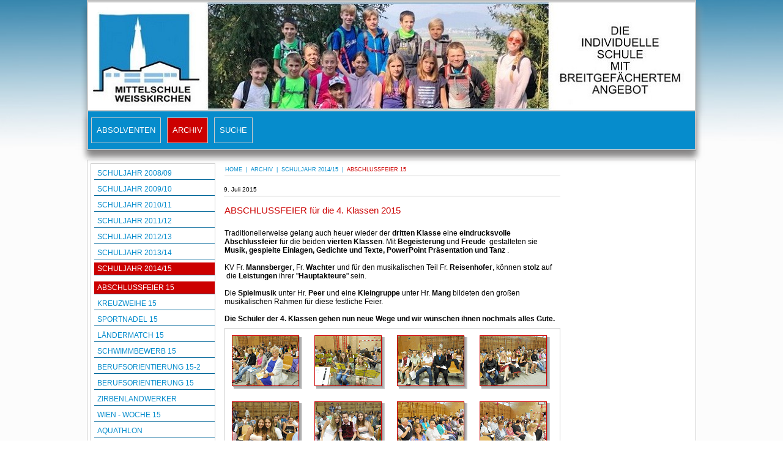

--- FILE ---
content_type: text/html; charset=utf-8
request_url: https://archiv.msweisskirchen.at/archiv/schuljahr-2014-15/abschlussfeier-15.html
body_size: 29262
content:
<!DOCTYPE html><html lang="de"><head><title>ABSCHLUSSFEIER für die 4. Klassen 2015</title><meta charset="UTF-8" /><meta name="generator" content="netservice CMS / netservice gmbh" />
<meta name="author" content="Neue Mittelschule Weißkirchen" />
<meta name="robots" content="INDEX,FOLLOW" />

<meta id="viewport" name="viewport" content="width=device-width, initial-scale=1" /><link rel="shortcut icon" type="image/x-icon" href="/MediaCache/280/965/favicon.ico" /><!--[if lte IE 7]><style type="text/css">@import url("/websitebox/App_Themes/default/pageIE.css");</style><![endif]--><!--[if lte IE 6]><style type="text/css">@import url("/websitebox/App_Themes/default/pageIE6.css");</style><![endif]--><link rel="stylesheet" type="text/css" href="/websitebox/combres.axd/screen965Css/-340851381.css" media="all"/><link rel="stylesheet" type="text/css" href="/websitebox/combres.axd/print965Css/1731816312.css" media="print"/><link rel="stylesheet" type="text/css" href="/websitebox/combres.axd/page24140Css/-1723094330.css" media="all"/><link rel="stylesheet" type="text/css" href="/websitebox/combres.axd/mobiledesign965Css/430843081.css" media="only screen and (max-width:768px)"/><link rel="stylesheet" type="text/css" href="/websitebox/combres.axd/mobilemenu965Css/1655815539.css" media="only screen and (max-width:720px)"/><link rel="stylesheet" type="text/css" href="/websitebox/combres.axd/mobilepage24140Css/1697152074.css" media="only screen and (max-width:768px)"/><link rel="stylesheet" type="text/css" href="/websitebox/combres.axd/mobilespecial24140Css/1660570318.css" media="all"/><script type="text/javascript" src="/websitebox/combres.axd/pageJs/734591159/combres.js"></script><script type="text/javascript">var SundayText = 'So';var MondayText = 'Mo';var TuesdayText = 'Di';var WednesdayText = 'Mi';var ThursdayText = 'Do';var FridayText = 'Fr';var SaturdayText = 'Sa';var TimeText = 'Uhrzeit';var DateFormatText = 'dd.MM.yyyy';var TimeFormatText = 'HH:mm';var RedirectUrl = '';if (typeof(DM_Redirect) == 'function') DM_Redirect(RedirectUrl);$(document).ready(function($){if (typeof(ReadyLoading) == 'function') ReadyLoading();}); </script><script>
  (function(i,s,o,g,r,a,m){i['GoogleAnalyticsObject']=r;i[r]=i[r]||function(){
  (i[r].q=i[r].q||[]).push(arguments)},i[r].l=1*new Date();a=s.createElement(o),
  m=s.getElementsByTagName(o)[0];a.async=1;a.src=g;m.parentNode.insertBefore(a,m)
  })(window,document,'script','//www.google-analytics.com/analytics.js','ga');

  ga('create', 'UA-69732724-1', 'auto');
  ga('send', 'pageview');

</script></head><body><div class="loginWindow"><a href="/jsunavailable.html" accesskey="l" onclick="activateLightWindow('/websitebox/Manage/Check.aspx?pageid=24140', 480, 300); return false;"><img src="/websitebox/App_Themes/default/images/link_login.gif" width="100" height="30" title="Website-Box CMS Login" alt="Website-Box CMS Login" /></a></div><div id="divWrapper" class=""><div class="dzsparallaxer auto-init use-loading do-not-set-js-height simple-parallax dzsparallaxer-body"><div class="preloader-semicircles"></div><div class="dzsparallaxer--target"></div></div><div id = "divPage" ><div id = "divPrintHead"><div class="html_hack"></div></div><div class="mobilewrap"><div class="mobilehead"><div class="mobilehome"><a href="/"><img src="/websitebox/App_Themes/default/images/icon_home.png" width="54" height="40" alt="... zur Startseite" title="... zur Startseite"  /></a></div><div class="mobilenav"><img src="/websitebox/App_Themes/default/images/mobilemenu.png" width="54" height="40" alt="Navigation" title="Navigation" /></div></div><div class="mobilemenu"><ul class = "main"><li class = "main-li"><span><a class="main-link" target="_self" href="/absolventen.html" title="ABSOLVENTEN">ABSOLVENTEN</a><span class="main-icons"><img class="main-plus" src="/websitebox/App_Themes/default/images/menu_plus.png" width="16" height="16" title="geöffnet" alt="geöffnet" /><img class="main-minus" src="/websitebox/App_Themes/default/images/menu_minus.png" width="16" height="16" title="Schließen" alt="Schließen" /></span></span><ul class = "level1"><li class = "level1-li"><span><a class="level1-link" target="_self" href="/absolventen/1970-bis-1979.html" title="1970 bis 1979">1970 bis 1979</a><span class="level1-icons"><img class="level1-plus" src="/websitebox/App_Themes/default/images/menu_plus.png" width="16" height="16" title="geöffnet" alt="geöffnet" /><img class="level1-minus" src="/websitebox/App_Themes/default/images/menu_minus.png" width="16" height="16" title="Schließen" alt="Schließen" /></span></span><ul class = "level2"><li class = "level2-li"><span><a class="level2-link" target="_self" href="/absolventen/1970-bis-1979/1970.html" title="1970">1970</a></span></li><li class = "level2-li"><span><a class="level2-link" target="_self" href="/absolventen/1970-bis-1979/1971.html" title="1971">1971</a></span></li><li class = "level2-li"><span><a class="level2-link" target="_self" href="/absolventen/1970-bis-1979/1972.html" title="1972">1972</a></span></li><li class = "level2-li"><span><a class="level2-link" target="_self" href="/absolventen/1970-bis-1979/1973.html" title="1973">1973</a></span></li><li class = "level2-li"><span><a class="level2-link" target="_self" href="/absolventen/1970-bis-1979/1974.html" title="1974">1974</a></span></li><li class = "level2-li"><span><a class="level2-link" target="_self" href="/absolventen/1970-bis-1979/1975.html" title="1975">1975</a></span></li><li class = "level2-li"><span><a class="level2-link" target="_self" href="/absolventen/1970-bis-1979/1976.html" title="1976">1976</a></span></li><li class = "level2-li"><span><a class="level2-link" target="_self" href="/absolventen/1970-bis-1979/1977.html" title="1977">1977</a></span></li><li class = "level2-li"><span><a class="level2-link" target="_self" href="/absolventen/1970-bis-1979/1978.html" title="1978">1978</a></span></li><li class = "level2-li"><span><a class="level2-link" target="_self" href="/absolventen/1970-bis-1979/1979.html" title="1979">1979</a></span></li></ul></li><li class = "level1-li"><span><a class="level1-link" target="_self" href="/absolventen/1980-bis-1989.html" title="1980 bis 1989">1980 bis 1989</a><span class="level1-icons"><img class="level1-plus" src="/websitebox/App_Themes/default/images/menu_plus.png" width="16" height="16" title="geöffnet" alt="geöffnet" /><img class="level1-minus" src="/websitebox/App_Themes/default/images/menu_minus.png" width="16" height="16" title="Schließen" alt="Schließen" /></span></span><ul class = "level2"><li class = "level2-li"><span><a class="level2-link" target="_self" href="/absolventen/1980-bis-1989/1980.html" title="1980">1980</a></span></li><li class = "level2-li"><span><a class="level2-link" target="_self" href="/absolventen/1980-bis-1989/1981.html" title="1981">1981</a></span></li><li class = "level2-li"><span><a class="level2-link" target="_self" href="/absolventen/1980-bis-1989/1982.html" title="1982">1982</a></span></li><li class = "level2-li"><span><a class="level2-link" target="_self" href="/absolventen/1980-bis-1989/1983.html" title="1983">1983</a></span></li><li class = "level2-li"><span><a class="level2-link" target="_self" href="/absolventen/1980-bis-1989/1984.html" title="1984">1984</a></span></li><li class = "level2-li"><span><a class="level2-link" target="_self" href="/absolventen/1980-bis-1989/1985.html" title="1985">1985</a></span></li><li class = "level2-li"><span><a class="level2-link" target="_self" href="/absolventen/1980-bis-1989/1986.html" title="1986">1986</a></span></li><li class = "level2-li"><span><a class="level2-link" target="_self" href="/absolventen/1980-bis-1989/1987.html" title="1987">1987</a></span></li><li class = "level2-li"><span><a class="level2-link" target="_self" href="/absolventen/1980-bis-1989/1988.html" title="1988">1988</a></span></li><li class = "level2-li"><span><a class="level2-link" target="_self" href="/absolventen/1980-bis-1989/1989.html" title="1989">1989</a></span></li></ul></li><li class = "level1-li"><span><a class="level1-link" target="_self" href="/absolventen/1990-bis-1999.html" title="1990 bis 1999">1990 bis 1999</a><span class="level1-icons"><img class="level1-plus" src="/websitebox/App_Themes/default/images/menu_plus.png" width="16" height="16" title="geöffnet" alt="geöffnet" /><img class="level1-minus" src="/websitebox/App_Themes/default/images/menu_minus.png" width="16" height="16" title="Schließen" alt="Schließen" /></span></span><ul class = "level2"><li class = "level2-li"><span><a class="level2-link" target="_self" href="/absolventen/1990-bis-1999/1990.html" title="1990">1990</a></span></li><li class = "level2-li"><span><a class="level2-link" target="_self" href="/absolventen/1990-bis-1999/1991.html" title="1991">1991</a></span></li><li class = "level2-li"><span><a class="level2-link" target="_self" href="/absolventen/1990-bis-1999/1992.html" title="1992">1992</a></span></li><li class = "level2-li"><span><a class="level2-link" target="_self" href="/absolventen/1990-bis-1999/1993.html" title="1993">1993</a></span></li><li class = "level2-li"><span><a class="level2-link" target="_self" href="/absolventen/1990-bis-1999/1994.html" title="1994">1994</a></span></li><li class = "level2-li"><span><a class="level2-link" target="_self" href="/absolventen/1990-bis-1999/1995.html" title="1995">1995</a></span></li><li class = "level2-li"><span><a class="level2-link" target="_self" href="/absolventen/1990-bis-1999/1996.html" title="1996">1996</a></span></li><li class = "level2-li"><span><a class="level2-link" target="_self" href="/absolventen/1990-bis-1999/1997.html" title="1997">1997</a></span></li><li class = "level2-li"><span><a class="level2-link" target="_self" href="/absolventen/1990-bis-1999/1998.html" title="1998">1998</a></span></li><li class = "level2-li"><span><a class="level2-link" target="_self" href="/absolventen/1990-bis-1999/1999.html" title="1999">1999</a></span></li></ul></li><li class = "level1-li"><span><a class="level1-link" target="_self" href="/absolventen/2000-bis-2009.html" title="2000 bis 2009">2000 bis 2009</a><span class="level1-icons"><img class="level1-plus" src="/websitebox/App_Themes/default/images/menu_plus.png" width="16" height="16" title="geöffnet" alt="geöffnet" /><img class="level1-minus" src="/websitebox/App_Themes/default/images/menu_minus.png" width="16" height="16" title="Schließen" alt="Schließen" /></span></span><ul class = "level2"><li class = "level2-li"><span><a class="level2-link" target="_self" href="/absolventen/2000-bis-2009/2000.html" title="2000">2000</a></span></li><li class = "level2-li"><span><a class="level2-link" target="_self" href="/absolventen/2000-bis-2009/2001.html" title="2001">2001</a></span></li><li class = "level2-li"><span><a class="level2-link" target="_self" href="/absolventen/2000-bis-2009/2002.html" title="2002">2002</a></span></li><li class = "level2-li"><span><a class="level2-link" target="_self" href="/absolventen/2000-bis-2009/2003.html" title="2003">2003</a></span></li><li class = "level2-li"><span><a class="level2-link" target="_self" href="/absolventen/2000-bis-2009/2004.html" title="2004">2004</a></span></li><li class = "level2-li"><span><a class="level2-link" target="_self" href="/absolventen/2000-bis-2009/2005.html" title="2005">2005</a></span></li><li class = "level2-li"><span><a class="level2-link" target="_self" href="/absolventen/2000-bis-2009/2006.html" title="2006">2006</a></span></li><li class = "level2-li"><span><a class="level2-link" target="_self" href="/absolventen/2000-bis-2009/2007.html" title="2007">2007</a></span></li><li class = "level2-li"><span><a class="level2-link" target="_self" href="/absolventen/2000-bis-2009/2008.html" title="2008">2008</a></span></li><li class = "level2-li"><span><a class="level2-link" target="_self" href="/absolventen/2000-bis-2009/2009.html" title="2009">2009</a></span></li></ul></li><li class = "level1-li"><span><a class="level1-link" target="_self" href="/absolventen/2010-bis-2019.html" title="2010 bis 2019">2010 bis 2019</a><span class="level1-icons"><img class="level1-plus" src="/websitebox/App_Themes/default/images/menu_plus.png" width="16" height="16" title="geöffnet" alt="geöffnet" /><img class="level1-minus" src="/websitebox/App_Themes/default/images/menu_minus.png" width="16" height="16" title="Schließen" alt="Schließen" /></span></span><ul class = "level2"><li class = "level2-li"><span><a class="level2-link" target="_self" href="/absolventen/2010-bis-2019/2010.html" title="2010">2010</a></span></li><li class = "level2-li"><span><a class="level2-link" target="_self" href="/absolventen/2010-bis-2019/2011.html" title="2011">2011</a></span></li><li class = "level2-li"><span><a class="level2-link" target="_self" href="/absolventen/2010-bis-2019/2012.html" title="2012">2012</a></span></li><li class = "level2-li"><span><a class="level2-link" target="_self" href="/absolventen/2010-bis-2019/2013.html" title="2013">2013</a></span></li><li class = "level2-li"><span><a class="level2-link" target="_self" href="/absolventen/2010-bis-2019/2014.html" title="2014">2014</a></span></li><li class = "level2-li"><span><a class="level2-link" target="_self" href="/absolventen/2010-bis-2019/2015.html" title="2015">2015</a></span></li><li class = "level2-li"><span><a class="level2-link" target="_self" href="/absolventen/2010-bis-2019/2016.html" title="2016">2016</a></span></li><li class = "level2-li"><span><a class="level2-link" target="_self" href="/absolventen/2010-bis-2019/2017.html" title="2017">2017</a></span></li><li class = "level2-li"><span><a class="level2-link" target="_self" href="/absolventen/2010-bis-2019/2018.html" title="2018">2018</a></span></li><li class = "level2-li"><span><a class="level2-link" target="_self" href="/absolventen/2010-bis-2019/2019.html" title="2019">2019</a></span></li></ul></li><li class = "level1-li"><span><a class="level1-link" target="_self" href="/absolventen/2020-bis-2029.html" title="2020 bis 2029">2020 bis 2029</a><span class="level1-icons"><img class="level1-plus" src="/websitebox/App_Themes/default/images/menu_plus.png" width="16" height="16" title="geöffnet" alt="geöffnet" /><img class="level1-minus" src="/websitebox/App_Themes/default/images/menu_minus.png" width="16" height="16" title="Schließen" alt="Schließen" /></span></span><ul class = "level2"><li class = "level2-li"><span><a class="level2-link" target="_self" href="/absolventen/2020-bis-2029/2020.html" title="2020">2020</a></span></li></ul></li><li class = "level1-li"><span><a class="level1-link" target="_self" href="/absolventen/klassentreffen.html" title="KLASSENTREFFEN">KLASSENTREFFEN</a><span class="level1-icons"><img class="level1-plus" src="/websitebox/App_Themes/default/images/menu_plus.png" width="16" height="16" title="geöffnet" alt="geöffnet" /><img class="level1-minus" src="/websitebox/App_Themes/default/images/menu_minus.png" width="16" height="16" title="Schließen" alt="Schließen" /></span></span><ul class = "level2"><li class = "level2-li"><span><a class="level2-link" target="_self" href="/absolventen/klassentreffen/2016.html" title="2016">2016</a></span></li><li class = "level2-li"><span><a class="level2-link" target="_self" href="/absolventen/klassentreffen/2019.html" title="2019">2019</a></span></li></ul></li></ul></li><li class = "main-li"><span><a class="main-link" target="_self" href="/archiv.html" title="ARCHIV">ARCHIV</a><span class="main-icons"><img class="main-plus" src="/websitebox/App_Themes/default/images/menu_plus.png" width="16" height="16" title="geöffnet" alt="geöffnet" /><img class="main-minus" src="/websitebox/App_Themes/default/images/menu_minus.png" width="16" height="16" title="Schließen" alt="Schließen" /></span></span><ul class = "level1"><li class = "level1-li"><span><a class="level1-link" target="_self" href="/archiv/schuljahr-2008-09.html" title="SCHULJAHR 2008/09">SCHULJAHR 2008/09</a><span class="level1-icons"><img class="level1-plus" src="/websitebox/App_Themes/default/images/menu_plus.png" width="16" height="16" title="geöffnet" alt="geöffnet" /><img class="level1-minus" src="/websitebox/App_Themes/default/images/menu_minus.png" width="16" height="16" title="Schließen" alt="Schließen" /></span></span><ul class = "level2"><li class = "level2-li"><span><a class="level2-link" target="_self" href="/archiv/schuljahr-2008-09/wandertag.html" title="WANDERTAG">WANDERTAG</a></span></li><li class = "level2-li"><span><a class="level2-link" target="_self" href="/archiv/schuljahr-2008-09/gelaendelauf.html" title="GELÄNDELAUF">GELÄNDELAUF</a></span></li><li class = "level2-li"><span><a class="level2-link" target="_self" href="/archiv/schuljahr-2008-09/running-in-fisching.html" title="RUNNING in FISCHING">RUNNING in FISCHING</a></span></li><li class = "level2-li"><span><a class="level2-link" target="_self" href="/archiv/schuljahr-2008-09/gesunde-ernaehrung.html" title="GESUNDE ERNÄHRUNG">GESUNDE ERNÄHRUNG</a></span></li><li class = "level2-li"><span><a class="level2-link" target="_self" href="/archiv/schuljahr-2008-09/waldlauf-in-graz.html" title="WALDLAUF in GRAZ">WALDLAUF in GRAZ</a></span></li><li class = "level2-li"><span><a class="level2-link" target="_self" href="/archiv/schuljahr-2008-09/auszeichnung-fuer-hr-dir-koefl.html" title="AUSZEICHNUNG für Hr. Dir. KÖFL">AUSZEICHNUNG für Hr. Dir. KÖFL</a></span></li><li class = "level2-li"><span><a class="level2-link" target="_self" href="/archiv/schuljahr-2008-09/berufspraktische-tage.html" title="BERUFSPRAKTISCHE TAGE">BERUFSPRAKTISCHE TAGE</a></span></li><li class = "level2-li"><span><a class="level2-link" target="_self" href="/archiv/schuljahr-2008-09/informationstag.html" title="INFORMATIONSTAG">INFORMATIONSTAG</a></span></li><li class = "level2-li"><span><a class="level2-link" target="_self" href="/archiv/schuljahr-2008-09/saalfussballturnier.html" title="SAALFUSSBALLTURNIER">SAALFUSSBALLTURNIER</a></span></li><li class = "level2-li"><span><a class="level2-link" target="_self" href="/archiv/schuljahr-2008-09/faschingsumzug.html" title="FASCHINGSUMZUG">FASCHINGSUMZUG</a></span></li><li class = "level2-li"><span><a class="level2-link" target="_self" href="/archiv/schuljahr-2008-09/tavagnacco.html" title="TAVAGNACCO">TAVAGNACCO</a></span></li><li class = "level2-li"><span><a class="level2-link" target="_self" href="/archiv/schuljahr-2008-09/autorenlesung.html" title="AUTORENLESUNG">AUTORENLESUNG</a></span></li><li class = "level2-li"><span><a class="level2-link" target="_self" href="/archiv/schuljahr-2008-09/ballarina-cup.html" title="BALLARINA CUP">BALLARINA CUP</a></span></li><li class = "level2-li"><span><a class="level2-link" target="_self" href="/archiv/schuljahr-2008-09/wir-in-tavagnacco.html" title="WIR in TAVAGNACCO">WIR in TAVAGNACCO</a></span></li><li class = "level2-li"><span><a class="level2-link" target="_self" href="/archiv/schuljahr-2008-09/leichtathletik.html" title="LEICHTATHLETIK">LEICHTATHLETIK</a></span></li><li class = "level2-li"><span><a class="level2-link" target="_self" href="/archiv/schuljahr-2008-09/bezirkssportfest.html" title="BEZIRKSSPORTFEST">BEZIRKSSPORTFEST</a></span></li><li class = "level2-li"><span><a class="level2-link" target="_self" href="/archiv/schuljahr-2008-09/sommersportwoche.html" title="SOMMERSPORTWOCHE">SOMMERSPORTWOCHE</a></span></li><li class = "level2-li"><span><a class="level2-link" target="_self" href="/archiv/schuljahr-2008-09/schwimmen.html" title="SCHWIMMEN">SCHWIMMEN</a></span></li><li class = "level2-li"><span><a class="level2-link" target="_self" href="/archiv/schuljahr-2008-09/schulsport-gesamt.html" title="SCHULSPORT-GESAMT">SCHULSPORT-GESAMT</a></span></li><li class = "level2-li"><span><a class="level2-link" target="_self" href="/archiv/schuljahr-2008-09/take-notes.html" title="TAKE NOTES">TAKE NOTES</a></span></li><li class = "level2-li"><span><a class="level2-link" target="_self" href="/archiv/schuljahr-2008-09/fussball-voelkerball.html" title="FUSSBALL-VÖLKERBALL">FUSSBALL-VÖLKERBALL</a></span></li></ul></li><li class = "level1-li"><span><a class="level1-link" target="_self" href="/archiv/schuljahr-2009-10.html" title="SCHULJAHR 2009/10">SCHULJAHR 2009/10</a><span class="level1-icons"><img class="level1-plus" src="/websitebox/App_Themes/default/images/menu_plus.png" width="16" height="16" title="geöffnet" alt="geöffnet" /><img class="level1-minus" src="/websitebox/App_Themes/default/images/menu_minus.png" width="16" height="16" title="Schließen" alt="Schließen" /></span></span><ul class = "level2"><li class = "level2-li"><span><a class="level2-link" target="_self" href="/archiv/schuljahr-2009-10/take-notes.html" title="TAKE NOTES">TAKE NOTES</a></span></li><li class = "level2-li"><span><a class="level2-link" target="_self" href="/archiv/schuljahr-2009-10/entlassfeier-der-4-klassen.html" title="ENTLASSFEIER der 4. KLASSEN">ENTLASSFEIER der 4. KLASSEN</a></span></li><li class = "level2-li"><span><a class="level2-link" target="_self" href="/archiv/schuljahr-2009-10/fussball-voelkerball.html" title="FUSSBALL - VÖLKERBALL">FUSSBALL - VÖLKERBALL</a></span></li><li class = "level2-li"><span><a class="level2-link" target="_self" href="/archiv/schuljahr-2009-10/spassnacht-der-4a-klasse.html" title="SPASSNACHT DER 4A KLASSE">SPASSNACHT DER 4A KLASSE</a></span></li><li class = "level2-li"><span><a class="level2-link" target="_self" href="/archiv/schuljahr-2009-10/nachlese-der-4-klassen.html" title="NACHLESE der 4. KLASSEN">NACHLESE der 4. KLASSEN</a></span></li><li class = "level2-li"><span><a class="level2-link" target="_self" href="/archiv/schuljahr-2009-10/schulsport-gesamt.html" title="SCHULSPORT - GESAMT">SCHULSPORT - GESAMT</a></span></li><li class = "level2-li"><span><a class="level2-link" target="_self" href="/archiv/schuljahr-2009-10/schwimmen.html" title="SCHWIMMEN">SCHWIMMEN</a></span></li><li class = "level2-li"><span><a class="level2-link" target="_self" href="/archiv/schuljahr-2009-10/kaerntenfahrt-der-2-klassen.html" title="KÄRNTENFAHRT der 2. KLASSEN">KÄRNTENFAHRT der 2. KLASSEN</a></span></li><li class = "level2-li"><span><a class="level2-link" target="_self" href="/archiv/schuljahr-2009-10/fussball-turniersieg.html" title="FUSSBALL TURNIERSIEG">FUSSBALL TURNIERSIEG</a></span></li><li class = "level2-li"><span><a class="level2-link" target="_self" href="/archiv/schuljahr-2009-10/zirkus.html" title="ZIRKUS">ZIRKUS</a></span></li><li class = "level2-li"><span><a class="level2-link" target="_self" href="/archiv/schuljahr-2009-10/mathematik-pls.html" title="MATHEMATIK - PLS">MATHEMATIK - PLS</a></span></li><li class = "level2-li"><span><a class="level2-link" target="_self" href="/archiv/schuljahr-2009-10/leichtathletik.html" title="LEICHTATHLETIK">LEICHTATHLETIK</a></span></li><li class = "level2-li"><span><a class="level2-link" target="_self" href="/archiv/schuljahr-2009-10/zeichenwettbewerb.html" title="ZEICHENWETTBEWERB">ZEICHENWETTBEWERB</a></span></li><li class = "level2-li"><span><a class="level2-link" target="_self" href="/archiv/schuljahr-2009-10/tag-der-offenen-tuer.html" title="TAG der OFFENEN TÜR">TAG der OFFENEN TÜR</a></span></li><li class = "level2-li"><span><a class="level2-link" target="_self" href="/archiv/schuljahr-2009-10/wienwoche-2010.html" title="WIENWOCHE 2010">WIENWOCHE 2010</a></span></li><li class = "level2-li"><span><a class="level2-link" target="_self" href="/archiv/schuljahr-2009-10/sprach-sportwoche.html" title="SPRACH-SPORTWOCHE">SPRACH-SPORTWOCHE</a></span></li><li class = "level2-li"><span><a class="level2-link" target="_self" href="/archiv/schuljahr-2009-10/ballerina-cup.html" title="BALLERINA CUP">BALLERINA CUP</a></span></li><li class = "level2-li"><span><a class="level2-link" target="_self" href="/archiv/schuljahr-2009-10/raiba-workshop.html" title="RAIBA WORKSHOP">RAIBA WORKSHOP</a></span></li><li class = "level2-li"><span><a class="level2-link" target="_self" href="/archiv/schuljahr-2009-10/landesjugendsingen.html" title="LANDESJUGENDSINGEN">LANDESJUGENDSINGEN</a></span></li><li class = "level2-li"><span><a class="level2-link" target="_self" href="/archiv/schuljahr-2009-10/fruehlingskonzert.html" title="FRÜHLINGSKONZERT">FRÜHLINGSKONZERT</a></span></li><li class = "level2-li"><span><a class="level2-link" target="_self" href="/archiv/schuljahr-2009-10/specksteinschnitzen.html" title="SPECKSTEINSCHNITZEN">SPECKSTEINSCHNITZEN</a></span></li><li class = "level2-li"><span><a class="level2-link" target="_self" href="/archiv/schuljahr-2009-10/bezirksjugendsingen.html" title="BEZIRKSJUGENDSINGEN">BEZIRKSJUGENDSINGEN</a></span></li><li class = "level2-li"><span><a class="level2-link" target="_self" href="/archiv/schuljahr-2009-10/entstehungsbrand-bekaempfung.html" title="ENTSTEHUNGSBRAND-BEKÄMPFUNG">ENTSTEHUNGSBRAND-BEKÄMPFUNG</a></span></li><li class = "level2-li"><span><a class="level2-link" target="_self" href="/archiv/schuljahr-2009-10/comenius-projekt.html" title="COMENIUS PROJEKT">COMENIUS PROJEKT</a></span></li><li class = "level2-li"><span><a class="level2-link" target="_self" href="/archiv/schuljahr-2009-10/schitag-1a-klasse.html" title="SCHITAG 1A KLASSE">SCHITAG 1A KLASSE</a></span></li><li class = "level2-li"><span><a class="level2-link" target="_self" href="/archiv/schuljahr-2009-10/landes-schimeisterschaften.html" title="LANDES-SCHIMEISTERSCHAFTEN">LANDES-SCHIMEISTERSCHAFTEN</a></span></li><li class = "level2-li"><span><a class="level2-link" target="_self" href="/archiv/schuljahr-2009-10/hallenfussball-maedchen.html" title="HALLENFUSSBALL MÄDCHEN">HALLENFUSSBALL MÄDCHEN</a></span></li><li class = "level2-li"><span><a class="level2-link" target="_self" href="/archiv/schuljahr-2009-10/er-und-sie-lauf.html" title="ER- und SIE - LAUF">ER- und SIE - LAUF</a></span></li><li class = "level2-li"><span><a class="level2-link" target="_self" href="/archiv/schuljahr-2009-10/schimeisterschaften.html" title="SCHIMEISTERSCHAFTEN">SCHIMEISTERSCHAFTEN</a></span></li><li class = "level2-li"><span><a class="level2-link" target="_self" href="/archiv/schuljahr-2009-10/hallenfussball-knaben.html" title="HALLENFUSSBALL KNABEN">HALLENFUSSBALL KNABEN</a></span></li><li class = "level2-li"><span><a class="level2-link" target="_self" href="/archiv/schuljahr-2009-10/tischfussballturnier.html" title="TISCHFUSSBALLTURNIER">TISCHFUSSBALLTURNIER</a></span></li><li class = "level2-li"><span><a class="level2-link" target="_self" href="/archiv/schuljahr-2009-10/schulschitag.html" title="SCHULSCHITAG">SCHULSCHITAG</a></span></li><li class = "level2-li"><span><a class="level2-link" target="_self" href="/archiv/schuljahr-2009-10/wintersportwoche.html" title="WINTERSPORTWOCHE">WINTERSPORTWOCHE</a></span></li><li class = "level2-li"><span><a class="level2-link" target="_self" href="/archiv/schuljahr-2009-10/dank-fuer-hilfeleistung.html" title="DANK für HILFELEISTUNG">DANK für HILFELEISTUNG</a></span></li><li class = "level2-li"><span><a class="level2-link" target="_self" href="/archiv/schuljahr-2009-10/vs-informationstag.html" title="VS - INFORMATIONSTAG">VS - INFORMATIONSTAG</a></span></li><li class = "level2-li"><span><a class="level2-link" target="_self" href="/archiv/schuljahr-2009-10/comeniusprojekt.html" title="COMENIUSPROJEKT">COMENIUSPROJEKT</a></span></li><li class = "level2-li"><span><a class="level2-link" target="_self" href="/archiv/schuljahr-2009-10/adventkranzbinden.html" title="ADVENTKRANZBINDEN">ADVENTKRANZBINDEN</a></span></li><li class = "level2-li"><span><a class="level2-link" target="_self" href="/archiv/schuljahr-2009-10/berufspraktische-tage.html" title="BERUFSPRAKTISCHE TAGE">BERUFSPRAKTISCHE TAGE</a></span></li><li class = "level2-li"><span><a class="level2-link" target="_self" href="/archiv/schuljahr-2009-10/ballerinacup.html" title="BALLERINACUP">BALLERINACUP</a></span></li><li class = "level2-li"><span><a class="level2-link" target="_self" href="/archiv/schuljahr-2009-10/wienaktion-fuer-eltern.html" title="WIENAKTION für ELTERN">WIENAKTION für ELTERN</a></span></li><li class = "level2-li"><span><a class="level2-link" target="_self" href="/archiv/schuljahr-2009-10/schulsporttag.html" title="SCHULSPORTTAG">SCHULSPORTTAG</a></span></li><li class = "level2-li"><span><a class="level2-link" target="_self" href="/archiv/schuljahr-2009-10/gelaendelauf.html" title="GELÄNDELAUF">GELÄNDELAUF</a></span></li><li class = "level2-li"><span><a class="level2-link" target="_self" href="/archiv/schuljahr-2009-10/herbstdeko.html" title="HERBSTDEKO">HERBSTDEKO</a></span></li><li class = "level2-li"><span><a class="level2-link" target="_self" href="/archiv/schuljahr-2009-10/pensionierung.html" title="PENSIONIERUNG">PENSIONIERUNG</a></span></li></ul></li><li class = "level1-li"><span><a class="level1-link" target="_self" href="/archiv/schuljahr-2010-11.html" title="SCHULJAHR 2010/11">SCHULJAHR 2010/11</a><span class="level1-icons"><img class="level1-plus" src="/websitebox/App_Themes/default/images/menu_plus.png" width="16" height="16" title="geöffnet" alt="geöffnet" /><img class="level1-minus" src="/websitebox/App_Themes/default/images/menu_minus.png" width="16" height="16" title="Schließen" alt="Schließen" /></span></span><ul class = "level2"><li class = "level2-li"><span><a class="level2-link" target="_self" href="/archiv/schuljahr-2010-11/abschlussfeier.html" title="ABSCHLUSSFEIER">ABSCHLUSSFEIER</a></span></li><li class = "level2-li"><span><a class="level2-link" target="_self" href="/archiv/schuljahr-2010-11/radwandertag.html" title="RADWANDERTAG">RADWANDERTAG</a></span></li><li class = "level2-li"><span><a class="level2-link" target="_self" href="/archiv/schuljahr-2010-11/-laendermatch-gegen-obdach.html" title="&quot;LÄNDERMATCH&quot; gegen OBDACH">"LÄNDERMATCH" gegen OBDACH</a></span></li><li class = "level2-li"><span><a class="level2-link" target="_self" href="/archiv/schuljahr-2010-11/schueler-des-monats-juni.html" title="SCHÜLER des MONATS JUNI">SCHÜLER des MONATS JUNI</a></span></li><li class = "level2-li"><span><a class="level2-link" target="_self" href="/archiv/schuljahr-2010-11/vierkampf.html" title="VIERKAMPF">VIERKAMPF</a></span></li><li class = "level2-li"><span><a class="level2-link" target="_self" href="/archiv/schuljahr-2010-11/schwimmen.html" title="SCHWIMMEN">SCHWIMMEN</a></span></li><li class = "level2-li"><span><a class="level2-link" target="_self" href="/archiv/schuljahr-2010-11/raiba-wettbewerb.html" title="RAIBA WETTBEWERB">RAIBA WETTBEWERB</a></span></li><li class = "level2-li"><span><a class="level2-link" target="_self" href="/archiv/schuljahr-2010-11/textiles-werken-1b.html" title="TEXTILES WERKEN 1B">TEXTILES WERKEN 1B</a></span></li><li class = "level2-li"><span><a class="level2-link" target="_self" href="/archiv/schuljahr-2010-11/fussball-knaben.html" title="FUSSBALL KNABEN">FUSSBALL KNABEN</a></span></li><li class = "level2-li"><span><a class="level2-link" target="_self" href="/archiv/schuljahr-2010-11/ballerina-landescup.html" title="BALLERINA - LANDESCUP">BALLERINA - LANDESCUP</a></span></li><li class = "level2-li"><span><a class="level2-link" target="_self" href="/archiv/schuljahr-2010-11/projekt-4ab-klasse.html" title="PROJEKT 4AB KLASSE">PROJEKT 4AB KLASSE</a></span></li><li class = "level2-li"><span><a class="level2-link" target="_self" href="/archiv/schuljahr-2010-11/kreatives-gestalten.html" title="KREATIVES GESTALTEN">KREATIVES GESTALTEN</a></span></li><li class = "level2-li"><span><a class="level2-link" target="_self" href="/archiv/schuljahr-2010-11/sommersportwoche-3ab.html" title="SOMMERSPORTWOCHE 3AB">SOMMERSPORTWOCHE 3AB</a></span></li><li class = "level2-li"><span><a class="level2-link" target="_self" href="/archiv/schuljahr-2010-11/ehrung.html" title="EHRUNG">EHRUNG</a></span></li><li class = "level2-li"><span><a class="level2-link" target="_self" href="/archiv/schuljahr-2010-11/be-2c-klasse.html" title="BE 2C Klasse">BE 2C Klasse</a></span></li><li class = "level2-li"><span><a class="level2-link" target="_self" href="/archiv/schuljahr-2010-11/lesenacht.html" title="LESENACHT">LESENACHT</a></span></li><li class = "level2-li"><span><a class="level2-link" target="_self" href="/archiv/schuljahr-2010-11/kochen-mit-allen-sinnen.html" title="KOCHEN mit allen SINNEN">KOCHEN mit allen SINNEN</a></span></li><li class = "level2-li"><span><a class="level2-link" target="_self" href="/archiv/schuljahr-2010-11/feierstunde-soziales-lernen.html" title="FEIERSTUNDE SOZIALES LERNEN">FEIERSTUNDE SOZIALES LERNEN</a></span></li><li class = "level2-li"><span><a class="level2-link" target="_self" href="/archiv/schuljahr-2010-11/leichtathletik-bezirk.html" title="LEICHTATHLETIK - BEZIRK">LEICHTATHLETIK - BEZIRK</a></span></li><li class = "level2-li"><span><a class="level2-link" target="_self" href="/archiv/schuljahr-2010-11/schueler-des-monats.html" title="SCHÜLER des MONATS">SCHÜLER des MONATS</a></span></li><li class = "level2-li"><span><a class="level2-link" target="_self" href="/archiv/schuljahr-2010-11/siegespreis.html" title="SIEGESPREIS">SIEGESPREIS</a></span></li><li class = "level2-li"><span><a class="level2-link" target="_self" href="/archiv/schuljahr-2010-11/wienaktion-2011.html" title="WIENAKTION 2011">WIENAKTION 2011</a></span></li><li class = "level2-li"><span><a class="level2-link" target="_self" href="/archiv/schuljahr-2010-11/aquathlon.html" title="AQUATHLON">AQUATHLON</a></span></li><li class = "level2-li"><span><a class="level2-link" target="_self" href="/archiv/schuljahr-2010-11/leichtathletik.html" title="LEICHTATHLETIK">LEICHTATHLETIK</a></span></li><li class = "level2-li"><span><a class="level2-link" target="_self" href="/archiv/schuljahr-2010-11/ballerina-cup.html" title="BALLERINA-CUP">BALLERINA-CUP</a></span></li><li class = "level2-li"><span><a class="level2-link" target="_self" href="/archiv/schuljahr-2010-11/soziales-lernen-1b.html" title="SOZIALES LERNEN 1B">SOZIALES LERNEN 1B</a></span></li><li class = "level2-li"><span><a class="level2-link" target="_self" href="/archiv/schuljahr-2010-11/muttertag-1ab.html" title="MUTTERTAG 1AB">MUTTERTAG 1AB</a></span></li><li class = "level2-li"><span><a class="level2-link" target="_self" href="/archiv/schuljahr-2010-11/girls-day.html" title="GIRLS&acute; DAY">GIRLS' DAY</a></span></li><li class = "level2-li"><span><a class="level2-link" target="_self" href="/archiv/schuljahr-2010-11/lesefreitag.html" title="LESEFREITAG">LESEFREITAG</a></span></li><li class = "level2-li"><span><a class="level2-link" target="_self" href="/archiv/schuljahr-2010-11/gruseljause.html" title="GRUSELJAUSE">GRUSELJAUSE</a></span></li><li class = "level2-li"><span><a class="level2-link" target="_self" href="/archiv/schuljahr-2010-11/weisskirchen-goes-europe.html" title="WEISSKIRCHEN GOES EUROPE">WEISSKIRCHEN GOES EUROPE</a></span></li><li class = "level2-li"><span><a class="level2-link" target="_self" href="/archiv/schuljahr-2010-11/comenius-projekt.html" title="COMENIUS - PROJEKT">COMENIUS - PROJEKT</a></span></li><li class = "level2-li"><span><a class="level2-link" target="_self" href="/archiv/schuljahr-2010-11/meistersinger.html" title="MEISTERSINGER">MEISTERSINGER</a></span></li><li class = "level2-li"><span><a class="level2-link" target="_self" href="/archiv/schuljahr-2010-11/fasching.html" title="FASCHING">FASCHING</a></span></li><li class = "level2-li"><span><a class="level2-link" target="_self" href="/archiv/schuljahr-2010-11/technisches-werken-2a.html" title="TECHNISCHES WERKEN 2A">TECHNISCHES WERKEN 2A</a></span></li><li class = "level2-li"><span><a class="level2-link" target="_self" href="/archiv/schuljahr-2010-11/tischfussballturnier.html" title="TISCHFUSSBALLTURNIER">TISCHFUSSBALLTURNIER</a></span></li><li class = "level2-li"><span><a class="level2-link" target="_self" href="/archiv/schuljahr-2010-11/textiles-werken-3ab.html" title="TEXTILES WERKEN 3AB">TEXTILES WERKEN 3AB</a></span></li><li class = "level2-li"><span><a class="level2-link" target="_self" href="/archiv/schuljahr-2010-11/textiles-werken-4ab.html" title="TEXTILES WERKEN 4AB">TEXTILES WERKEN 4AB</a></span></li><li class = "level2-li"><span><a class="level2-link" target="_self" href="/archiv/schuljahr-2010-11/schimeisterschaften.html" title="SCHIMEISTERSCHAFTEN">SCHIMEISTERSCHAFTEN</a></span></li><li class = "level2-li"><span><a class="level2-link" target="_self" href="/archiv/schuljahr-2010-11/musical-1ab.html" title="MUSICAL 1AB">MUSICAL 1AB</a></span></li><li class = "level2-li"><span><a class="level2-link" target="_self" href="/archiv/schuljahr-2010-11/schulschitag.html" title="SCHULSCHITAG">SCHULSCHITAG</a></span></li><li class = "level2-li"><span><a class="level2-link" target="_self" href="/archiv/schuljahr-2010-11/ballerina-cup-super-.html" title="BALLERINA CUP - &quot;SUPER&quot;">BALLERINA CUP - "SUPER"</a></span></li><li class = "level2-li"><span><a class="level2-link" target="_self" href="/archiv/schuljahr-2010-11/ballerina-cup-2.html" title="BALLERINA CUP 2">BALLERINA CUP 2</a></span></li><li class = "level2-li"><span><a class="level2-link" target="_self" href="/archiv/schuljahr-2010-11/be-2c-im-dschungel-.html" title="BE 2C &quot;Im Dschungel&quot;">BE 2C "Im Dschungel"</a></span></li><li class = "level2-li"><span><a class="level2-link" target="_self" href="/archiv/schuljahr-2010-11/wintersportwoche-2a.html" title="WINTERSPORTWOCHE 2A">WINTERSPORTWOCHE 2A</a></span></li><li class = "level2-li"><span><a class="level2-link" target="_self" href="/archiv/schuljahr-2010-11/wintersportwoche-2b-2c.html" title="WINTERSPORTWOCHE 2B, 2C">WINTERSPORTWOCHE 2B, 2C</a></span></li><li class = "level2-li"><span><a class="level2-link" target="_self" href="/archiv/schuljahr-2010-11/informationstag-fuer-vs.html" title="INFORMATIONSTAG für VS">INFORMATIONSTAG für VS</a></span></li><li class = "level2-li"><span><a class="level2-link" target="_self" href="/archiv/schuljahr-2010-11/kambodscha-projekt.html" title="KAMBODSCHA - PROJEKT">KAMBODSCHA - PROJEKT</a></span></li><li class = "level2-li"><span><a class="level2-link" target="_self" href="/archiv/schuljahr-2010-11/comenius-daenemark.html" title="COMENIUS - DÄNEMARK">COMENIUS - DÄNEMARK</a></span></li><li class = "level2-li"><span><a class="level2-link" target="_self" href="/archiv/schuljahr-2010-11/adventfenster.html" title="ADVENTFENSTER">ADVENTFENSTER</a></span></li><li class = "level2-li"><span><a class="level2-link" target="_self" href="/archiv/schuljahr-2010-11/fussball-maedchen.html" title="FUSSBALL - MÄDCHEN">FUSSBALL - MÄDCHEN</a></span></li><li class = "level2-li"><span><a class="level2-link" target="_self" href="/archiv/schuljahr-2010-11/technisches-werken-1b.html" title="TECHNISCHES WERKEN 1B">TECHNISCHES WERKEN 1B</a></span></li><li class = "level2-li"><span><a class="level2-link" target="_self" href="/archiv/schuljahr-2010-11/krampus-und-sterne.html" title="KRAMPUS und STERNE">KRAMPUS und STERNE</a></span></li><li class = "level2-li"><span><a class="level2-link" target="_self" href="/archiv/schuljahr-2010-11/berufspraktische-tage.html" title="BERUFSPRAKTISCHE TAGE">BERUFSPRAKTISCHE TAGE</a></span></li><li class = "level2-li"><span><a class="level2-link" target="_self" href="/archiv/schuljahr-2010-11/technisches-werken-1a.html" title="TECHNISCHES WERKEN 1A">TECHNISCHES WERKEN 1A</a></span></li><li class = "level2-li"><span><a class="level2-link" target="_self" href="/archiv/schuljahr-2010-11/spielenachmittag.html" title="SPIELENACHMITTAG">SPIELENACHMITTAG</a></span></li><li class = "level2-li"><span><a class="level2-link" target="_self" href="/archiv/schuljahr-2010-11/eh-projekt.html" title="EH - PROJEKT">EH - PROJEKT</a></span></li><li class = "level2-li"><span><a class="level2-link" target="_self" href="/archiv/schuljahr-2010-11/gruselstunde-1a.html" title="GRUSELSTUNDE 1A">GRUSELSTUNDE 1A</a></span></li><li class = "level2-li"><span><a class="level2-link" target="_self" href="/archiv/schuljahr-2010-11/herbstimbiss-1b.html" title="HERBSTIMBISS 1B">HERBSTIMBISS 1B</a></span></li><li class = "level2-li"><span><a class="level2-link" target="_self" href="/archiv/schuljahr-2010-11/gelaendelauf.html" title="GELÄNDELAUF">GELÄNDELAUF</a></span></li><li class = "level2-li"><span><a class="level2-link" target="_self" href="/archiv/schuljahr-2010-11/comenius-rumaenien.html" title="COMENIUS - RUMÄNIEN">COMENIUS - RUMÄNIEN</a></span></li><li class = "level2-li"><span><a class="level2-link" target="_self" href="/archiv/schuljahr-2010-11/neues-hp-team.html" title="NEUES hp - TEAM">NEUES hp - TEAM</a></span></li></ul></li><li class = "level1-li"><span><a class="level1-link" target="_self" href="/archiv/schuljahr-2011-12.html" title="SCHULJAHR 2011/12">SCHULJAHR 2011/12</a><span class="level1-icons"><img class="level1-plus" src="/websitebox/App_Themes/default/images/menu_plus.png" width="16" height="16" title="geöffnet" alt="geöffnet" /><img class="level1-minus" src="/websitebox/App_Themes/default/images/menu_minus.png" width="16" height="16" title="Schließen" alt="Schließen" /></span></span><ul class = "level2"><li class = "level2-li"><span><a class="level2-link" target="_self" href="/archiv/schuljahr-2011-12/mondscheinparty.html" title="MONDSCHEINPARTY">MONDSCHEINPARTY</a></span></li><li class = "level2-li"><span><a class="level2-link" target="_self" href="/archiv/schuljahr-2011-12/sportnadel.html" title="SPORTNADEL">SPORTNADEL</a></span></li><li class = "level2-li"><span><a class="level2-link" target="_self" href="/archiv/schuljahr-2011-12/-laendermatch-.html" title="&quot;LÄNDERMATCH&quot;">"LÄNDERMATCH"</a></span></li><li class = "level2-li"><span><a class="level2-link" target="_self" href="/archiv/schuljahr-2011-12/abschlussfahrt-2ab.html" title="ABSCHLUSSFAHRT 2AB">ABSCHLUSSFAHRT 2AB</a></span></li><li class = "level2-li"><span><a class="level2-link" target="_self" href="/archiv/schuljahr-2011-12/wienwoche.html" title="WIENWOCHE">WIENWOCHE</a></span></li><li class = "level2-li"><span><a class="level2-link" target="_self" href="/archiv/schuljahr-2011-12/lignano-3abc.html" title="LIGNANO 3ABC">LIGNANO 3ABC</a></span></li><li class = "level2-li"><span><a class="level2-link" target="_self" href="/archiv/schuljahr-2011-12/aids-vortrag.html" title="AIDS-VORTRAG">AIDS-VORTRAG</a></span></li><li class = "level2-li"><span><a class="level2-link" target="_self" href="/archiv/schuljahr-2011-12/bildnerische-erziehung.html" title="BILDNERISCHE ERZIEHUNG">BILDNERISCHE ERZIEHUNG</a></span></li><li class = "level2-li"><span><a class="level2-link" target="_self" href="/archiv/schuljahr-2011-12/trommelworkshop.html" title="TROMMELWORKSHOP">TROMMELWORKSHOP</a></span></li><li class = "level2-li"><span><a class="level2-link" target="_self" href="/archiv/schuljahr-2011-12/lesenacht-1ab-klasse.html" title="LESENACHT 1AB Klasse">LESENACHT 1AB Klasse</a></span></li><li class = "level2-li"><span><a class="level2-link" target="_self" href="/archiv/schuljahr-2011-12/ballerina-cup-2.html" title="BALLERINA-CUP 2">BALLERINA-CUP 2</a></span></li><li class = "level2-li"><span><a class="level2-link" target="_self" href="/archiv/schuljahr-2011-12/tag-der-offenen-tuer.html" title="TAG der OFFENEN TÜR">TAG der OFFENEN TÜR</a></span></li><li class = "level2-li"><span><a class="level2-link" target="_self" href="/archiv/schuljahr-2011-12/falkenberg.html" title="FALKENBERG">FALKENBERG</a></span></li><li class = "level2-li"><span><a class="level2-link" target="_self" href="/archiv/schuljahr-2011-12/muttertag-2b.html" title="MUTTERTAG 2B">MUTTERTAG 2B</a></span></li><li class = "level2-li"><span><a class="level2-link" target="_self" href="/archiv/schuljahr-2011-12/la-bezirk.html" title="LA Bezirk">LA Bezirk</a></span></li><li class = "level2-li"><span><a class="level2-link" target="_self" href="/archiv/schuljahr-2011-12/schueler-des-monats.html" title="SCHÜLER des MONATS">SCHÜLER des MONATS</a></span></li><li class = "level2-li"><span><a class="level2-link" target="_self" href="/archiv/schuljahr-2011-12/la-schule.html" title="LA Schule">LA Schule</a></span></li><li class = "level2-li"><span><a class="level2-link" target="_self" href="/archiv/schuljahr-2011-12/berufsinformation-3bc.html" title="BERUFSINFORMATION 3BC">BERUFSINFORMATION 3BC</a></span></li><li class = "level2-li"><span><a class="level2-link" target="_self" href="/archiv/schuljahr-2011-12/projekt-1ab-klasse.html" title="PROJEKT 1AB Klasse">PROJEKT 1AB Klasse</a></span></li><li class = "level2-li"><span><a class="level2-link" target="_self" href="/archiv/schuljahr-2011-12/muelltrennung.html" title="MÜLLTRENNUNG">MÜLLTRENNUNG</a></span></li><li class = "level2-li"><span><a class="level2-link" target="_self" href="/archiv/schuljahr-2011-12/fasching-in-der-1a-klasse.html" title="FASCHING in der 1A KLASSE">FASCHING in der 1A KLASSE</a></span></li><li class = "level2-li"><span><a class="level2-link" target="_self" href="/archiv/schuljahr-2011-12/schulschitag.html" title="SCHULSCHITAG">SCHULSCHITAG</a></span></li><li class = "level2-li"><span><a class="level2-link" target="_self" href="/archiv/schuljahr-2011-12/fussball-knaben.html" title="FUSSBALL KNABEN">FUSSBALL KNABEN</a></span></li><li class = "level2-li"><span><a class="level2-link" target="_self" href="/archiv/schuljahr-2011-12/infotag-fuer-die-vs.html" title="INFOTAG für die VS">INFOTAG für die VS</a></span></li><li class = "level2-li"><span><a class="level2-link" target="_self" href="/archiv/schuljahr-2011-12/schimeisterschaften-im-bezirk.html" title="SCHIMEISTERSCHAFTEN im BEZIRK">SCHIMEISTERSCHAFTEN im BEZIRK</a></span></li><li class = "level2-li"><span><a class="level2-link" target="_self" href="/archiv/schuljahr-2011-12/ballerina-cup.html" title="BALLERINA-CUP">BALLERINA-CUP</a></span></li><li class = "level2-li"><span><a class="level2-link" target="_self" href="/archiv/schuljahr-2011-12/wintersportwoche.html" title="WINTERSPORTWOCHE">WINTERSPORTWOCHE</a></span></li><li class = "level2-li"><span><a class="level2-link" target="_self" href="/archiv/schuljahr-2011-12/wik.html" title="WiK">WiK</a></span></li><li class = "level2-li"><span><a class="level2-link" target="_self" href="/archiv/schuljahr-2011-12/vortrag-asien.html" title="VORTRAG ASIEN">VORTRAG ASIEN</a></span></li><li class = "level2-li"><span><a class="level2-link" target="_self" href="/archiv/schuljahr-2011-12/krippenspiel-2b-klasse.html" title="KRIPPENSPIEL 2B KLASSE">KRIPPENSPIEL 2B KLASSE</a></span></li><li class = "level2-li"><span><a class="level2-link" target="_self" href="/archiv/schuljahr-2011-12/krippenspiel-2a-klasse.html" title="KRIPPENSPIEL 2A KLASSE">KRIPPENSPIEL 2A KLASSE</a></span></li><li class = "level2-li"><span><a class="level2-link" target="_self" href="/archiv/schuljahr-2011-12/lesefruehstueck.html" title="LESEFRÜHSTÜCK">LESEFRÜHSTÜCK</a></span></li><li class = "level2-li"><span><a class="level2-link" target="_self" href="/archiv/schuljahr-2011-12/zis-3-klassen.html" title="ZIS - 3. KLASSEN">ZIS - 3. KLASSEN</a></span></li><li class = "level2-li"><span><a class="level2-link" target="_self" href="/archiv/schuljahr-2011-12/elternsprechtag.html" title="ELTERNSPRECHTAG">ELTERNSPRECHTAG</a></span></li><li class = "level2-li"><span><a class="level2-link" target="_self" href="/archiv/schuljahr-2011-12/projekt-wald.html" title="PROJEKT WALD">PROJEKT WALD</a></span></li><li class = "level2-li"><span><a class="level2-link" target="_self" href="/archiv/schuljahr-2011-12/betriebsbesichtigung.html" title="BETRIEBSBESICHTIGUNG">BETRIEBSBESICHTIGUNG</a></span></li><li class = "level2-li"><span><a class="level2-link" target="_self" href="/archiv/schuljahr-2011-12/berufspraktische-tage.html" title="BERUFSPRAKTISCHE TAGE">BERUFSPRAKTISCHE TAGE</a></span></li><li class = "level2-li"><span><a class="level2-link" target="_self" href="/archiv/schuljahr-2011-12/jobmania.html" title="JOBMANIA">JOBMANIA</a></span></li><li class = "level2-li"><span><a class="level2-link" target="_self" href="/archiv/schuljahr-2011-12/neues-hpt-team.html" title="NEUES hpT -TEAM">NEUES hpT -TEAM</a></span></li><li class = "level2-li"><span><a class="level2-link" target="_self" href="/archiv/schuljahr-2011-12/russisches-ensemble.html" title="RUSSISCHES ENSEMBLE">RUSSISCHES ENSEMBLE</a></span></li><li class = "level2-li"><span><a class="level2-link" target="_self" href="/archiv/schuljahr-2011-12/eh-unterricht.html" title="EH - UNTERRICHT">EH - UNTERRICHT</a></span></li><li class = "level2-li"><span><a class="level2-link" target="_self" href="/archiv/schuljahr-2011-12/waldexkursion.html" title="WALDEXKURSION">WALDEXKURSION</a></span></li><li class = "level2-li"><span><a class="level2-link" target="_self" href="/archiv/schuljahr-2011-12/gelaendelauf.html" title="GELÄNDELAUF">GELÄNDELAUF</a></span></li><li class = "level2-li"><span><a class="level2-link" target="_self" href="/archiv/schuljahr-2011-12/wandertag.html" title="WANDERTAG">WANDERTAG</a></span></li></ul></li><li class = "level1-li"><span><a class="level1-link" target="_self" href="/archiv/schuljahr-2012-13.html" title="SCHULJAHR 2012/13">SCHULJAHR 2012/13</a><span class="level1-icons"><img class="level1-plus" src="/websitebox/App_Themes/default/images/menu_plus.png" width="16" height="16" title="geöffnet" alt="geöffnet" /><img class="level1-minus" src="/websitebox/App_Themes/default/images/menu_minus.png" width="16" height="16" title="Schließen" alt="Schließen" /></span></span><ul class = "level2"><li class = "level2-li"><span><a class="level2-link" target="_self" href="/archiv/schuljahr-2012-13/entlassfeier.html" title="ENTLASSFEIER">ENTLASSFEIER</a></span></li><li class = "level2-li"><span><a class="level2-link" target="_self" href="/archiv/schuljahr-2012-13/berufsinformation.html" title="BERUFSINFORMATION">BERUFSINFORMATION</a></span></li><li class = "level2-li"><span><a class="level2-link" target="_self" href="/archiv/schuljahr-2012-13/laendermatch.html" title="LÄNDERMATCH">LÄNDERMATCH</a></span></li><li class = "level2-li"><span><a class="level2-link" target="_self" href="/archiv/schuljahr-2012-13/tw-enten.html" title="TW - ENTEN">TW - ENTEN</a></span></li><li class = "level2-li"><span><a class="level2-link" target="_self" href="/archiv/schuljahr-2012-13/graz-exkursion.html" title="GRAZ EXKURSION">GRAZ EXKURSION</a></span></li><li class = "level2-li"><span><a class="level2-link" target="_self" href="/archiv/schuljahr-2012-13/schulsportnadel.html" title="SCHULSPORTNADEL">SCHULSPORTNADEL</a></span></li><li class = "level2-li"><span><a class="level2-link" target="_self" href="/archiv/schuljahr-2012-13/kaerntenfahrt.html" title="KÄRNTENFAHRT">KÄRNTENFAHRT</a></span></li><li class = "level2-li"><span><a class="level2-link" target="_self" href="/archiv/schuljahr-2012-13/englisches-theater.html" title="ENGLISCHES THEATER">ENGLISCHES THEATER</a></span></li><li class = "level2-li"><span><a class="level2-link" target="_self" href="/archiv/schuljahr-2012-13/taschen-1-klasse.html" title="TASCHEN-1.Klasse">TASCHEN-1.Klasse</a></span></li><li class = "level2-li"><span><a class="level2-link" target="_self" href="/archiv/schuljahr-2012-13/wir-in-wien.html" title="WIR in WIEN">WIR in WIEN</a></span></li><li class = "level2-li"><span><a class="level2-link" target="_self" href="/archiv/schuljahr-2012-13/schwimmen.html" title="SCHWIMMEN">SCHWIMMEN</a></span></li><li class = "level2-li"><span><a class="level2-link" target="_self" href="/archiv/schuljahr-2012-13/leichtathletik-bezirk.html" title="LEICHTATHLETIK-BEZIRK">LEICHTATHLETIK-BEZIRK</a></span></li><li class = "level2-li"><span><a class="level2-link" target="_self" href="/archiv/schuljahr-2012-13/textiles-werken-3ab.html" title="TEXTILES WERKEN 3AB">TEXTILES WERKEN 3AB</a></span></li><li class = "level2-li"><span><a class="level2-link" target="_self" href="/archiv/schuljahr-2012-13/exkursion-4a.html" title="EXKURSION 4A">EXKURSION 4A</a></span></li><li class = "level2-li"><span><a class="level2-link" target="_self" href="/archiv/schuljahr-2012-13/trommelworkshop.html" title="TROMMELWORKSHOP">TROMMELWORKSHOP</a></span></li><li class = "level2-li"><span><a class="level2-link" target="_self" href="/archiv/schuljahr-2012-13/schulumbau.html" title="SCHULUMBAU">SCHULUMBAU</a></span></li><li class = "level2-li"><span><a class="level2-link" target="_self" href="/archiv/schuljahr-2012-13/leichtathletik.html" title="LEICHTATHLETIK">LEICHTATHLETIK</a></span></li><li class = "level2-li"><span><a class="level2-link" target="_self" href="/archiv/schuljahr-2012-13/abenteuerwoche-3ab.html" title="ABENTEUERWOCHE 3AB">ABENTEUERWOCHE 3AB</a></span></li><li class = "level2-li"><span><a class="level2-link" target="_self" href="/archiv/schuljahr-2012-13/aquathlon.html" title="AQUATHLON">AQUATHLON</a></span></li><li class = "level2-li"><span><a class="level2-link" target="_self" href="/archiv/schuljahr-2012-13/autorenlesung.html" title="AUTORENLESUNG">AUTORENLESUNG</a></span></li><li class = "level2-li"><span><a class="level2-link" target="_self" href="/archiv/schuljahr-2012-13/girl-s-day.html" title="GIRL&acute;S DAY">GIRL'S DAY</a></span></li><li class = "level2-li"><span><a class="level2-link" target="_self" href="/archiv/schuljahr-2012-13/eh-in-der-3a-klasse.html" title="EH in der 3A Klasse">EH in der 3A Klasse</a></span></li><li class = "level2-li"><span><a class="level2-link" target="_self" href="/archiv/schuljahr-2012-13/lesefreitag.html" title="LESEfreiTAG">LESEfreiTAG</a></span></li><li class = "level2-li"><span><a class="level2-link" target="_self" href="/archiv/schuljahr-2012-13/tw-3a-klasse.html" title="TW 3A Klasse">TW 3A Klasse</a></span></li><li class = "level2-li"><span><a class="level2-link" target="_self" href="/archiv/schuljahr-2012-13/bezirksschimeisterschaft.html" title="BEZIRKSSCHIMEISTERSCHAFT">BEZIRKSSCHIMEISTERSCHAFT</a></span></li><li class = "level2-li"><span><a class="level2-link" target="_self" href="/archiv/schuljahr-2012-13/eh-im-fasching.html" title="EH im FASCHING">EH im FASCHING</a></span></li><li class = "level2-li"><span><a class="level2-link" target="_self" href="/archiv/schuljahr-2012-13/faschingsumzug.html" title="FASCHINGSUMZUG">FASCHINGSUMZUG</a></span></li><li class = "level2-li"><span><a class="level2-link" target="_self" href="/archiv/schuljahr-2012-13/informationstag-fuer-vs.html" title="INFORMATIONSTAG für VS">INFORMATIONSTAG für VS</a></span></li><li class = "level2-li"><span><a class="level2-link" target="_self" href="/archiv/schuljahr-2012-13/schulschitag.html" title="SCHULSCHITAG">SCHULSCHITAG</a></span></li><li class = "level2-li"><span><a class="level2-link" target="_self" href="/archiv/schuljahr-2012-13/wirtschaft-in-der-schule.html" title="WIRTSCHAFT in der Schule">WIRTSCHAFT in der Schule</a></span></li><li class = "level2-li"><span><a class="level2-link" target="_self" href="/archiv/schuljahr-2012-13/fussballturnier.html" title="FUSSBALLTURNIER">FUSSBALLTURNIER</a></span></li><li class = "level2-li"><span><a class="level2-link" target="_self" href="/archiv/schuljahr-2012-13/zis-projekt.html" title="ZiS PROJEKT">ZiS PROJEKT</a></span></li><li class = "level2-li"><span><a class="level2-link" target="_self" href="/archiv/schuljahr-2012-13/eh-2-und-3-klassen.html" title="EH - 2. und 3. Klassen">EH - 2. und 3. Klassen</a></span></li><li class = "level2-li"><span><a class="level2-link" target="_self" href="/archiv/schuljahr-2012-13/kalender.html" title="KALENDER">KALENDER</a></span></li><li class = "level2-li"><span><a class="level2-link" target="_self" href="/archiv/schuljahr-2012-13/adventfenster.html" title="ADVENTFENSTER">ADVENTFENSTER</a></span></li><li class = "level2-li"><span><a class="level2-link" target="_self" href="/archiv/schuljahr-2012-13/vinzimarkt.html" title="VINZIMARKT">VINZIMARKT</a></span></li><li class = "level2-li"><span><a class="level2-link" target="_self" href="/archiv/schuljahr-2012-13/adventkranzbinden.html" title="ADVENTKRANZBINDEN">ADVENTKRANZBINDEN</a></span></li><li class = "level2-li"><span><a class="level2-link" target="_self" href="/archiv/schuljahr-2012-13/berufspraktische-tage.html" title="BERUFSPRAKTISCHE TAGE">BERUFSPRAKTISCHE TAGE</a></span></li><li class = "level2-li"><span><a class="level2-link" target="_self" href="/archiv/schuljahr-2012-13/herbstfest.html" title="HERBSTFEST">HERBSTFEST</a></span></li><li class = "level2-li"><span><a class="level2-link" target="_self" href="/archiv/schuljahr-2012-13/erntedankfest.html" title="ERNTEDANKFEST">ERNTEDANKFEST</a></span></li><li class = "level2-li"><span><a class="level2-link" target="_self" href="/archiv/schuljahr-2012-13/bezirksgelaendelauf.html" title="BEZIRKSGELÄNDELAUF">BEZIRKSGELÄNDELAUF</a></span></li><li class = "level2-li"><span><a class="level2-link" target="_self" href="/archiv/schuljahr-2012-13/gelaendelauf.html" title="GELÄNDELAUF">GELÄNDELAUF</a></span></li><li class = "level2-li"><span><a class="level2-link" target="_self" href="/archiv/schuljahr-2012-13/projektwoche.html" title="PROJEKTWOCHE">PROJEKTWOCHE</a></span></li><li class = "level2-li"><span><a class="level2-link" target="_self" href="/archiv/schuljahr-2012-13/kennenlerntage.html" title="KENNENLERNTAGE">KENNENLERNTAGE</a></span></li><li class = "level2-li"><span><a class="level2-link" target="_self" href="/archiv/schuljahr-2012-13/geographieprojekt.html" title="GEOGRAPHIEPROJEKT">GEOGRAPHIEPROJEKT</a></span></li></ul></li><li class = "level1-li"><span><a class="level1-link" target="_self" href="/archiv/schuljahr-2013-14.html" title="SCHULJAHR 2013/14">SCHULJAHR 2013/14</a><span class="level1-icons"><img class="level1-plus" src="/websitebox/App_Themes/default/images/menu_plus.png" width="16" height="16" title="geöffnet" alt="geöffnet" /><img class="level1-minus" src="/websitebox/App_Themes/default/images/menu_minus.png" width="16" height="16" title="Schließen" alt="Schließen" /></span></span><ul class = "level2"><li class = "level2-li"><span><a class="level2-link" target="_self" href="/archiv/schuljahr-2013-14/abschlussfeier-2014.html" title="ABSCHLUSSFEIER 2014">ABSCHLUSSFEIER 2014</a></span></li><li class = "level2-li"><span><a class="level2-link" target="_self" href="/archiv/schuljahr-2013-14/pensionierung.html" title="PENSIONIERUNG">PENSIONIERUNG</a></span></li><li class = "level2-li"><span><a class="level2-link" target="_self" href="/archiv/schuljahr-2013-14/sportnadel-2014.html" title="SPORTNADEL 2014">SPORTNADEL 2014</a></span></li><li class = "level2-li"><span><a class="level2-link" target="_self" href="/archiv/schuljahr-2013-14/-laendermatch-.html" title="&quot;LÄNDERMATCH&quot;">"LÄNDERMATCH"</a></span></li><li class = "level2-li"><span><a class="level2-link" target="_self" href="/archiv/schuljahr-2013-14/berufsinformation.html" title="BERUFSINFORMATION">BERUFSINFORMATION</a></span></li><li class = "level2-li"><span><a class="level2-link" target="_self" href="/archiv/schuljahr-2013-14/go-kart-4a-klasse.html" title="GO-KART 4A Klasse">GO-KART 4A Klasse</a></span></li><li class = "level2-li"><span><a class="level2-link" target="_self" href="/archiv/schuljahr-2013-14/schwimmen-2014.html" title="SCHWIMMEN 2014">SCHWIMMEN 2014</a></span></li><li class = "level2-li"><span><a class="level2-link" target="_self" href="/archiv/schuljahr-2013-14/abschlussessen.html" title="ABSCHLUSSESSEN">ABSCHLUSSESSEN</a></span></li><li class = "level2-li"><span><a class="level2-link" target="_self" href="/archiv/schuljahr-2013-14/aquathlon-2014.html" title="AQUATHLON 2014">AQUATHLON 2014</a></span></li><li class = "level2-li"><span><a class="level2-link" target="_self" href="/archiv/schuljahr-2013-14/workschop-der-4-klassen.html" title="WORKSCHOP der 4. Klassen">WORKSCHOP der 4. Klassen</a></span></li><li class = "level2-li"><span><a class="level2-link" target="_self" href="/archiv/schuljahr-2013-14/la-schule.html" title="LA - SCHULE">LA - SCHULE</a></span></li><li class = "level2-li"><span><a class="level2-link" target="_self" href="/archiv/schuljahr-2013-14/staatsmeister.html" title="STAATSMEISTER">STAATSMEISTER</a></span></li><li class = "level2-li"><span><a class="level2-link" target="_self" href="/archiv/schuljahr-2013-14/wien-woche.html" title="WIEN - WOCHE">WIEN - WOCHE</a></span></li><li class = "level2-li"><span><a class="level2-link" target="_self" href="/archiv/schuljahr-2013-14/abenteuerwoche.html" title="ABENTEUERWOCHE">ABENTEUERWOCHE</a></span></li><li class = "level2-li"><span><a class="level2-link" target="_self" href="/archiv/schuljahr-2013-14/la-bezirk.html" title="LA - BEZIRK">LA - BEZIRK</a></span></li><li class = "level2-li"><span><a class="level2-link" target="_self" href="/archiv/schuljahr-2013-14/sommersportwoche.html" title="SOMMERSPORTWOCHE">SOMMERSPORTWOCHE</a></span></li><li class = "level2-li"><span><a class="level2-link" target="_self" href="/archiv/schuljahr-2013-14/kraft-das-murtal.html" title="KRAFT. DAS MURTAL">KRAFT. DAS MURTAL</a></span></li><li class = "level2-li"><span><a class="level2-link" target="_self" href="/archiv/schuljahr-2013-14/lesefreitag.html" title="LESEfreiTAG">LESEfreiTAG</a></span></li><li class = "level2-li"><span><a class="level2-link" target="_self" href="/archiv/schuljahr-2013-14/comenius-paris.html" title="COMENIUS - PARIS">COMENIUS - PARIS</a></span></li><li class = "level2-li"><span><a class="level2-link" target="_self" href="/archiv/schuljahr-2013-14/tag-der-offenen-tuer.html" title="TAG DER OFFENEN TÜR">TAG DER OFFENEN TÜR</a></span></li><li class = "level2-li"><span><a class="level2-link" target="_self" href="/archiv/schuljahr-2013-14/nms-eroeffnung.html" title="NMS - ERÖFFNUNG">NMS - ERÖFFNUNG</a></span></li><li class = "level2-li"><span><a class="level2-link" target="_self" href="/archiv/schuljahr-2013-14/faschingsumzug.html" title="FASCHINGSUMZUG">FASCHINGSUMZUG</a></span></li><li class = "level2-li"><span><a class="level2-link" target="_self" href="/archiv/schuljahr-2013-14/schulschitag.html" title="SCHULSCHITAG">SCHULSCHITAG</a></span></li><li class = "level2-li"><span><a class="level2-link" target="_self" href="/archiv/schuljahr-2013-14/schimeisterschaften.html" title="SCHIMEISTERSCHAFTEN">SCHIMEISTERSCHAFTEN</a></span></li><li class = "level2-li"><span><a class="level2-link" target="_self" href="/archiv/schuljahr-2013-14/vs-infotag.html" title="VS-INFOTAG">VS-INFOTAG</a></span></li><li class = "level2-li"><span><a class="level2-link" target="_self" href="/archiv/schuljahr-2013-14/pub-science.html" title="PUB SCIENCE">PUB SCIENCE</a></span></li><li class = "level2-li"><span><a class="level2-link" target="_self" href="/archiv/schuljahr-2013-14/eh-unterricht-der-2-klasse.html" title="EH-UNTERRICHT der 2. Klasse">EH-UNTERRICHT der 2. Klasse</a></span></li><li class = "level2-li"><span><a class="level2-link" target="_self" href="/archiv/schuljahr-2013-14/exkursion-der-4-klassen.html" title="EXKURSION der 4. Klassen">EXKURSION der 4. Klassen</a></span></li><li class = "level2-li"><span><a class="level2-link" target="_self" href="/archiv/schuljahr-2013-14/weihnachtsfeier.html" title="WEIHNACHTSFEIER">WEIHNACHTSFEIER</a></span></li><li class = "level2-li"><span><a class="level2-link" target="_self" href="/archiv/schuljahr-2013-14/fussballturnier.html" title="FUSSBALLTURNIER">FUSSBALLTURNIER</a></span></li><li class = "level2-li"><span><a class="level2-link" target="_self" href="/archiv/schuljahr-2013-14/vinzi-markt.html" title="VINZI MARKT">VINZI MARKT</a></span></li><li class = "level2-li"><span><a class="level2-link" target="_self" href="/archiv/schuljahr-2013-14/comenius-projekt.html" title="COMENIUS - PROJEKT">COMENIUS - PROJEKT</a></span></li><li class = "level2-li"><span><a class="level2-link" target="_self" href="/archiv/schuljahr-2013-14/auszeichnung.html" title="AUSZEICHNUNG">AUSZEICHNUNG</a></span></li><li class = "level2-li"><span><a class="level2-link" target="_self" href="/archiv/schuljahr-2013-14/adventkranzbinden.html" title="ADVENTKRANZBINDEN">ADVENTKRANZBINDEN</a></span></li><li class = "level2-li"><span><a class="level2-link" target="_self" href="/archiv/schuljahr-2013-14/schwimmmeisterschaften.html" title="SCHWIMMMEISTERSCHAFTEN">SCHWIMMMEISTERSCHAFTEN</a></span></li><li class = "level2-li"><span><a class="level2-link" target="_self" href="/archiv/schuljahr-2013-14/elternsprechtag.html" title="ELTERNSPRECHTAG">ELTERNSPRECHTAG</a></span></li><li class = "level2-li"><span><a class="level2-link" target="_self" href="/archiv/schuljahr-2013-14/berufspraktische-tage.html" title="BERUFSPRAKTISCHE TAGE">BERUFSPRAKTISCHE TAGE</a></span></li><li class = "level2-li"><span><a class="level2-link" target="_self" href="/archiv/schuljahr-2013-14/der-kuerbis.html" title="DER KÜRBIS">DER KÜRBIS</a></span></li><li class = "level2-li"><span><a class="level2-link" target="_self" href="/archiv/schuljahr-2013-14/blaetterdruck.html" title="BLÄTTERDRUCK">BLÄTTERDRUCK</a></span></li><li class = "level2-li"><span><a class="level2-link" target="_self" href="/archiv/schuljahr-2013-14/traumfaenger.html" title="TRAUMFÄNGER">TRAUMFÄNGER</a></span></li><li class = "level2-li"><span><a class="level2-link" target="_self" href="/archiv/schuljahr-2013-14/waldlauf-der-jugend.html" title="WALDLAUF der JUGEND">WALDLAUF der JUGEND</a></span></li><li class = "level2-li"><span><a class="level2-link" target="_self" href="/archiv/schuljahr-2013-14/steir-schulsporttag.html" title="STEIR. SCHULSPORTTAG">STEIR. SCHULSPORTTAG</a></span></li><li class = "level2-li"><span><a class="level2-link" target="_self" href="/archiv/schuljahr-2013-14/gelaendelauf-fisching.html" title="GELÄNDELAUF FISCHING">GELÄNDELAUF FISCHING</a></span></li><li class = "level2-li"><span><a class="level2-link" target="_self" href="/archiv/schuljahr-2013-14/schulgelaendelauf.html" title="SCHULGELÄNDELAUF">SCHULGELÄNDELAUF</a></span></li></ul></li><li class = "level1-li"><span><a class="level1-link" target="_self" href="/archiv/schuljahr-2014-15.html" title="SCHULJAHR 2014/15">SCHULJAHR 2014/15</a><span class="level1-icons"><img class="level1-plus" src="/websitebox/App_Themes/default/images/menu_plus.png" width="16" height="16" title="geöffnet" alt="geöffnet" /><img class="level1-minus" src="/websitebox/App_Themes/default/images/menu_minus.png" width="16" height="16" title="Schließen" alt="Schließen" /></span></span><ul class = "level2"><li class = "level2-li"><span><a class="level2-link" target="_self" href="/archiv/schuljahr-2014-15/abschlussfeier-15.html" title="ABSCHLUSSFEIER 15">ABSCHLUSSFEIER 15</a></span></li><li class = "level2-li"><span><a class="level2-link" target="_self" href="/archiv/schuljahr-2014-15/kreuzweihe-15.html" title="KREUZWEIHE 15">KREUZWEIHE 15</a></span></li><li class = "level2-li"><span><a class="level2-link" target="_self" href="/archiv/schuljahr-2014-15/sportnadel-15.html" title="SPORTNADEL 15">SPORTNADEL 15</a></span></li><li class = "level2-li"><span><a class="level2-link" target="_self" href="/archiv/schuljahr-2014-15/laendermatch-15.html" title="LÄNDERMATCH 15">LÄNDERMATCH 15</a></span></li><li class = "level2-li"><span><a class="level2-link" target="_self" href="/archiv/schuljahr-2014-15/schwimmbewerb-15.html" title="SCHWIMMBEWERB 15">SCHWIMMBEWERB 15</a></span></li><li class = "level2-li"><span><a class="level2-link" target="_self" href="/archiv/schuljahr-2014-15/berufsorientierung-15-2.html" title="BERUFSORIENTIERUNG 15-2">BERUFSORIENTIERUNG 15-2</a></span></li><li class = "level2-li"><span><a class="level2-link" target="_self" href="/archiv/schuljahr-2014-15/berufsorientierung-15.html" title="BERUFSORIENTIERUNG 15">BERUFSORIENTIERUNG 15</a></span></li><li class = "level2-li"><span><a class="level2-link" target="_self" href="/archiv/schuljahr-2014-15/zirbenlandwerker.html" title="ZIRBENLANDWERKER">ZIRBENLANDWERKER</a></span></li><li class = "level2-li"><span><a class="level2-link" target="_self" href="/archiv/schuljahr-2014-15/wien-woche-15.html" title="WIEN - WOCHE 15">WIEN - WOCHE 15</a></span></li><li class = "level2-li"><span><a class="level2-link" target="_self" href="/archiv/schuljahr-2014-15/aquathlon.html" title="AQUATHLON">AQUATHLON</a></span></li><li class = "level2-li"><span><a class="level2-link" target="_self" href="/archiv/schuljahr-2014-15/abenteuertage-3-klasse.html" title="ABENTEUERTAGE - 3. Klasse">ABENTEUERTAGE - 3. Klasse</a></span></li><li class = "level2-li"><span><a class="level2-link" target="_self" href="/archiv/schuljahr-2014-15/la-bezirk.html" title="LA - BEZIRK">LA - BEZIRK</a></span></li><li class = "level2-li"><span><a class="level2-link" target="_self" href="/archiv/schuljahr-2014-15/leichtathletik-15.html" title="LEICHTATHLETIK 15">LEICHTATHLETIK 15</a></span></li><li class = "level2-li"><span><a class="level2-link" target="_self" href="/archiv/schuljahr-2014-15/comenius-projekt-3.html" title="COMENIUS PROJEKT 3">COMENIUS PROJEKT 3</a></span></li><li class = "level2-li"><span><a class="level2-link" target="_self" href="/archiv/schuljahr-2014-15/technisches-werken-15.html" title="TECHNISCHES WERKEN 15">TECHNISCHES WERKEN 15</a></span></li><li class = "level2-li"><span><a class="level2-link" target="_self" href="/archiv/schuljahr-2014-15/autorenlesung-15.html" title="AUTORENLESUNG 15">AUTORENLESUNG 15</a></span></li><li class = "level2-li"><span><a class="level2-link" target="_self" href="/archiv/schuljahr-2014-15/raiba-wettbewerb-15.html" title="RAIBA-WETTBEWERB 15">RAIBA-WETTBEWERB 15</a></span></li><li class = "level2-li"><span><a class="level2-link" target="_self" href="/archiv/schuljahr-2014-15/muellprojekt-der-2ab.html" title="MÜLLPROJEKT der 2AB">MÜLLPROJEKT der 2AB</a></span></li><li class = "level2-li"><span><a class="level2-link" target="_self" href="/archiv/schuljahr-2014-15/abenteuerwoche-2ab.html" title="ABENTEUERWOCHE 2AB">ABENTEUERWOCHE 2AB</a></span></li><li class = "level2-li"><span><a class="level2-link" target="_self" href="/archiv/schuljahr-2014-15/jausenfuehrerschein.html" title="JAUSENFÜHRERSCHEIN">JAUSENFÜHRERSCHEIN</a></span></li><li class = "level2-li"><span><a class="level2-link" target="_self" href="/archiv/schuljahr-2014-15/berufsorientierung-3-kl-.html" title="BERUFSORIENTIERUNG 3.Kl.">BERUFSORIENTIERUNG 3.Kl.</a></span></li><li class = "level2-li"><span><a class="level2-link" target="_self" href="/archiv/schuljahr-2014-15/berufsorientierung-4a.html" title="BERUFSORIENTIERUNG 4A">BERUFSORIENTIERUNG 4A</a></span></li><li class = "level2-li"><span><a class="level2-link" target="_self" href="/archiv/schuljahr-2014-15/eh-ostern.html" title="EH - OSTERN">EH - OSTERN</a></span></li><li class = "level2-li"><span><a class="level2-link" target="_self" href="/archiv/schuljahr-2014-15/landesgericht-leoben.html" title="LANDESGERICHT LEOBEN">LANDESGERICHT LEOBEN</a></span></li><li class = "level2-li"><span><a class="level2-link" target="_self" href="/archiv/schuljahr-2014-15/schulschirennen-15.html" title="SCHULSCHIRENNEN 15">SCHULSCHIRENNEN 15</a></span></li><li class = "level2-li"><span><a class="level2-link" target="_self" href="/archiv/schuljahr-2014-15/infotag-fuer-volksschulen.html" title="INFOTAG für VOLKSSCHULEN">INFOTAG für VOLKSSCHULEN</a></span></li><li class = "level2-li"><span><a class="level2-link" target="_self" href="/archiv/schuljahr-2014-15/textiles-werken-3-klasse.html" title="TEXTILES WERKEN 3. Klasse">TEXTILES WERKEN 3. Klasse</a></span></li><li class = "level2-li"><span><a class="level2-link" target="_self" href="/archiv/schuljahr-2014-15/eh-2ab-klasse.html" title="EH - 2AB Klasse">EH - 2AB Klasse</a></span></li><li class = "level2-li"><span><a class="level2-link" target="_self" href="/archiv/schuljahr-2014-15/bezirksschimeisterschaft.html" title="BEZIRKSSCHIMEISTERSCHAFT">BEZIRKSSCHIMEISTERSCHAFT</a></span></li><li class = "level2-li"><span><a class="level2-link" target="_self" href="/archiv/schuljahr-2014-15/girls-day.html" title="GIRLS&acute; DAY">GIRLS' DAY</a></span></li><li class = "level2-li"><span><a class="level2-link" target="_self" href="/archiv/schuljahr-2014-15/zis-zeitung-in-der-schule.html" title="ZiS - ZEITUNG in der SCHULE">ZiS - ZEITUNG in der SCHULE</a></span></li><li class = "level2-li"><span><a class="level2-link" target="_self" href="/archiv/schuljahr-2014-15/comenius-projekt-2.html" title="COMENIUS PROJEKT 2">COMENIUS PROJEKT 2</a></span></li><li class = "level2-li"><span><a class="level2-link" target="_self" href="/archiv/schuljahr-2014-15/adventfenster.html" title="ADVENTFENSTER">ADVENTFENSTER</a></span></li><li class = "level2-li"><span><a class="level2-link" target="_self" href="/archiv/schuljahr-2014-15/hallenfussballturnier-14.html" title="HALLENFUSSBALLTURNIER 14">HALLENFUSSBALLTURNIER 14</a></span></li><li class = "level2-li"><span><a class="level2-link" target="_self" href="/archiv/schuljahr-2014-15/spielenachmittag.html" title="SPIELENACHMITTAG">SPIELENACHMITTAG</a></span></li><li class = "level2-li"><span><a class="level2-link" target="_self" href="/archiv/schuljahr-2014-15/science-4a.html" title="SCIENCE 4A">SCIENCE 4A</a></span></li><li class = "level2-li"><span><a class="level2-link" target="_self" href="/archiv/schuljahr-2014-15/unser-adventkranz.html" title="UNSER ADVENTKRANZ">UNSER ADVENTKRANZ</a></span></li><li class = "level2-li"><span><a class="level2-link" target="_self" href="/archiv/schuljahr-2014-15/berufspraktische-tage.html" title="BERUFSPRAKTISCHE TAGE">BERUFSPRAKTISCHE TAGE</a></span></li><li class = "level2-li"><span><a class="level2-link" target="_self" href="/archiv/schuljahr-2014-15/projektunterricht-4a.html" title="PROJEKTUNTERRICHT 4A">PROJEKTUNTERRICHT 4A</a></span></li><li class = "level2-li"><span><a class="level2-link" target="_self" href="/archiv/schuljahr-2014-15/eh-unterricht.html" title="EH - UNTERRICHT">EH - UNTERRICHT</a></span></li><li class = "level2-li"><span><a class="level2-link" target="_self" href="/archiv/schuljahr-2014-15/sportportrait.html" title="SPORTPORTRAIT">SPORTPORTRAIT</a></span></li><li class = "level2-li"><span><a class="level2-link" target="_self" href="/archiv/schuljahr-2014-15/schwimmunterricht.html" title="SCHWIMMUNTERRICHT">SCHWIMMUNTERRICHT</a></span></li><li class = "level2-li"><span><a class="level2-link" target="_self" href="/archiv/schuljahr-2014-15/technisches-werken.html" title="TECHNISCHES WERKEN">TECHNISCHES WERKEN</a></span></li><li class = "level2-li"><span><a class="level2-link" target="_self" href="/archiv/schuljahr-2014-15/comenius-projekt-1.html" title="COMENIUS PROJEKT 1">COMENIUS PROJEKT 1</a></span></li><li class = "level2-li"><span><a class="level2-link" target="_self" href="/archiv/schuljahr-2014-15/bezirksgelaendelauf-14.html" title="BEZIRKSGELÄNDELAUF 14">BEZIRKSGELÄNDELAUF 14</a></span></li><li class = "level2-li"><span><a class="level2-link" target="_self" href="/archiv/schuljahr-2014-15/schulgelaendelauf-14.html" title="SCHULGELÄNDELAUF 14">SCHULGELÄNDELAUF 14</a></span></li><li class = "level2-li"><span><a class="level2-link" target="_self" href="/archiv/schuljahr-2014-15/wandertag.html" title="WANDERTAG">WANDERTAG</a></span></li></ul></li><li class = "level1-li"><span><a class="level1-link" target="_self" href="/archiv/schuljahr-2015-16.html" title="SCHULJAHR 2015/16">SCHULJAHR 2015/16</a><span class="level1-icons"><img class="level1-plus" src="/websitebox/App_Themes/default/images/menu_plus.png" width="16" height="16" title="geöffnet" alt="geöffnet" /><img class="level1-minus" src="/websitebox/App_Themes/default/images/menu_minus.png" width="16" height="16" title="Schließen" alt="Schließen" /></span></span><ul class = "level2"><li class = "level2-li"><span><a class="level2-link" target="_self" href="/archiv/schuljahr-2015-16/take-notes-2016.html" title="TAKE NOTES 2016">TAKE NOTES 2016</a></span></li><li class = "level2-li"><span><a class="level2-link" target="_self" href="/archiv/schuljahr-2015-16/entlassfeier.html" title="ENTLASSFEIER">ENTLASSFEIER</a></span></li><li class = "level2-li"><span><a class="level2-link" target="_self" href="/archiv/schuljahr-2015-16/waldschule-1b.html" title="WALDSCHULE - 1B">WALDSCHULE - 1B</a></span></li><li class = "level2-li"><span><a class="level2-link" target="_self" href="/archiv/schuljahr-2015-16/voelkerball-fussball.html" title="VÖLKERBALL-FUSSBALL">VÖLKERBALL-FUSSBALL</a></span></li><li class = "level2-li"><span><a class="level2-link" target="_self" href="/archiv/schuljahr-2015-16/schulsportabzeichen-2016.html" title="SCHULSPORTABZEICHEN 2016">SCHULSPORTABZEICHEN 2016</a></span></li><li class = "level2-li"><span><a class="level2-link" target="_self" href="/archiv/schuljahr-2015-16/formel-i.html" title="FORMEL I">FORMEL I</a></span></li><li class = "level2-li"><span><a class="level2-link" target="_self" href="/archiv/schuljahr-2015-16/schwimmbewerb-16.html" title="SCHWIMMBEWERB 16">SCHWIMMBEWERB 16</a></span></li><li class = "level2-li"><span><a class="level2-link" target="_self" href="/archiv/schuljahr-2015-16/sportwoche-3ab.html" title="SPORTWOCHE 3AB">SPORTWOCHE 3AB</a></span></li><li class = "level2-li"><span><a class="level2-link" target="_self" href="/archiv/schuljahr-2015-16/abfall-und-umwelttag-1a.html" title="ABFALL- und UMWELTTAG 1A">ABFALL- und UMWELTTAG 1A</a></span></li><li class = "level2-li"><span><a class="level2-link" target="_self" href="/archiv/schuljahr-2015-16/la-bildungsregion.html" title="LA-Bildungsregion">LA-Bildungsregion</a></span></li><li class = "level2-li"><span><a class="level2-link" target="_self" href="/archiv/schuljahr-2015-16/abenteuertage-2ab.html" title="ABENTEUERTAGE - 2AB">ABENTEUERTAGE - 2AB</a></span></li><li class = "level2-li"><span><a class="level2-link" target="_self" href="/archiv/schuljahr-2015-16/wien-tage-2016.html" title="WIEN - TAGE 2016">WIEN - TAGE 2016</a></span></li><li class = "level2-li"><span><a class="level2-link" target="_self" href="/archiv/schuljahr-2015-16/la-schule.html" title="LA - SCHULE">LA - SCHULE</a></span></li><li class = "level2-li"><span><a class="level2-link" target="_self" href="/archiv/schuljahr-2015-16/zeitzeugen.html" title="ZEITZEUGEN">ZEITZEUGEN</a></span></li><li class = "level2-li"><span><a class="level2-link" target="_self" href="/archiv/schuljahr-2015-16/wirtschaft-trifft-schule.html" title="WIRTSCHAFT trifft SCHULE">WIRTSCHAFT trifft SCHULE</a></span></li><li class = "level2-li"><span><a class="level2-link" target="_self" href="/archiv/schuljahr-2015-16/autorenlesung.html" title="AUTORENLESUNG">AUTORENLESUNG</a></span></li><li class = "level2-li"><span><a class="level2-link" target="_self" href="/archiv/schuljahr-2015-16/berufsinformation-3ab.html" title="BERUFSINFORMATION 3AB">BERUFSINFORMATION 3AB</a></span></li><li class = "level2-li"><span><a class="level2-link" target="_self" href="/archiv/schuljahr-2015-16/hindernislauf.html" title="HINDERNISLAUF">HINDERNISLAUF</a></span></li><li class = "level2-li"><span><a class="level2-link" target="_self" href="/archiv/schuljahr-2015-16/projekt-1b-klasse.html" title="PROJEKT 1B Klasse">PROJEKT 1B Klasse</a></span></li><li class = "level2-li"><span><a class="level2-link" target="_self" href="/archiv/schuljahr-2015-16/landessieger-3b.html" title="LANDESSIEGER 3B">LANDESSIEGER 3B</a></span></li><li class = "level2-li"><span><a class="level2-link" target="_self" href="/archiv/schuljahr-2015-16/schneemann-bauen-1ab.html" title="SCHNEEMANN BAUEN 1AB">SCHNEEMANN BAUEN 1AB</a></span></li><li class = "level2-li"><span><a class="level2-link" target="_self" href="/archiv/schuljahr-2015-16/projekt-1a-klasse.html" title="PROJEKT 1A Klasse">PROJEKT 1A Klasse</a></span></li><li class = "level2-li"><span><a class="level2-link" target="_self" href="/archiv/schuljahr-2015-16/stockschiessen.html" title="STOCKSCHIESSEN">STOCKSCHIESSEN</a></span></li><li class = "level2-li"><span><a class="level2-link" target="_self" href="/archiv/schuljahr-2015-16/projekt-werkberg-sieg.html" title="PROJEKT - WERKBERG - SIEG">PROJEKT - WERKBERG - SIEG</a></span></li><li class = "level2-li"><span><a class="level2-link" target="_self" href="/archiv/schuljahr-2015-16/textiles-werken-3a.html" title="TEXTILES WERKEN 3A">TEXTILES WERKEN 3A</a></span></li><li class = "level2-li"><span><a class="level2-link" target="_self" href="/archiv/schuljahr-2015-16/textiles-werken-2a.html" title="TEXTILES WERKEN 2A">TEXTILES WERKEN 2A</a></span></li><li class = "level2-li"><span><a class="level2-link" target="_self" href="/archiv/schuljahr-2015-16/textiles-werken-1ab-2.html" title="TEXTILES WERKEN 1AB-2">TEXTILES WERKEN 1AB-2</a></span></li><li class = "level2-li"><span><a class="level2-link" target="_self" href="/archiv/schuljahr-2015-16/englisch-projekt.html" title="ENGLISCH - PROJEKT">ENGLISCH - PROJEKT</a></span></li><li class = "level2-li"><span><a class="level2-link" target="_self" href="/archiv/schuljahr-2015-16/faschingsumzug.html" title="FASCHINGSUMZUG">FASCHINGSUMZUG</a></span></li><li class = "level2-li"><span><a class="level2-link" target="_self" href="/archiv/schuljahr-2015-16/informationstag-vs.html" title="INFORMATIONSTAG - VS">INFORMATIONSTAG - VS</a></span></li><li class = "level2-li"><span><a class="level2-link" target="_self" href="/archiv/schuljahr-2015-16/berufsorientierung-3ab.html" title="BERUFSORIENTIERUNG 3AB">BERUFSORIENTIERUNG 3AB</a></span></li><li class = "level2-li"><span><a class="level2-link" target="_self" href="/archiv/schuljahr-2015-16/berufsinformationstag.html" title="BERUFSINFORMATIONSTAG">BERUFSINFORMATIONSTAG</a></span></li><li class = "level2-li"><span><a class="level2-link" target="_self" href="/archiv/schuljahr-2015-16/sozialprojekt-3ab.html" title="SOZIALPROJEKT 3AB">SOZIALPROJEKT 3AB</a></span></li><li class = "level2-li"><span><a class="level2-link" target="_self" href="/archiv/schuljahr-2015-16/spielmusik.html" title="SPIELMUSIK">SPIELMUSIK</a></span></li><li class = "level2-li"><span><a class="level2-link" target="_self" href="/archiv/schuljahr-2015-16/tischfussballturnier.html" title="TISCHFUSSBALLTURNIER">TISCHFUSSBALLTURNIER</a></span></li><li class = "level2-li"><span><a class="level2-link" target="_self" href="/archiv/schuljahr-2015-16/zis-projekt.html" title="ZiS -PROJEKT">ZiS -PROJEKT</a></span></li><li class = "level2-li"><span><a class="level2-link" target="_self" href="/archiv/schuljahr-2015-16/festessen-2ab.html" title="FESTESSEN 2AB">FESTESSEN 2AB</a></span></li><li class = "level2-li"><span><a class="level2-link" target="_self" href="/archiv/schuljahr-2015-16/krippenausstellung.html" title="KRIPPENAUSSTELLUNG">KRIPPENAUSSTELLUNG</a></span></li><li class = "level2-li"><span><a class="level2-link" target="_self" href="/archiv/schuljahr-2015-16/schirme-4-klasse.html" title="SCHIRME 4. Klasse">SCHIRME 4. Klasse</a></span></li><li class = "level2-li"><span><a class="level2-link" target="_self" href="/archiv/schuljahr-2015-16/adventkranzbinden.html" title="ADVENTKRANZBINDEN">ADVENTKRANZBINDEN</a></span></li><li class = "level2-li"><span><a class="level2-link" target="_self" href="/archiv/schuljahr-2015-16/schueler-helfen.html" title="SCHÜLER HELFEN">SCHÜLER HELFEN</a></span></li><li class = "level2-li"><span><a class="level2-link" target="_self" href="/archiv/schuljahr-2015-16/projekt-werkberg-2.html" title="PROJEKT - WERKBERG 2">PROJEKT - WERKBERG 2</a></span></li><li class = "level2-li"><span><a class="level2-link" target="_self" href="/archiv/schuljahr-2015-16/schwimmen-knaben-1ab.html" title="SCHWIMMEN-Knaben 1AB">SCHWIMMEN-Knaben 1AB</a></span></li><li class = "level2-li"><span><a class="level2-link" target="_self" href="/archiv/schuljahr-2015-16/berufspraktische-tage.html" title="BERUFSPRAKTISCHE TAGE">BERUFSPRAKTISCHE TAGE</a></span></li><li class = "level2-li"><span><a class="level2-link" target="_self" href="/archiv/schuljahr-2015-16/werken-in-der-1ab.html" title="WERKEN in der 1AB">WERKEN in der 1AB</a></span></li><li class = "level2-li"><span><a class="level2-link" target="_self" href="/archiv/schuljahr-2015-16/englischwettbewerb-3b.html" title="ENGLISCHWETTBEWERB 3B">ENGLISCHWETTBEWERB 3B</a></span></li><li class = "level2-li"><span><a class="level2-link" target="_self" href="/archiv/schuljahr-2015-16/schwimmtraining-1ab.html" title="SCHWIMMTRAINING 1AB">SCHWIMMTRAINING 1AB</a></span></li><li class = "level2-li"><span><a class="level2-link" target="_self" href="/archiv/schuljahr-2015-16/kuerbisschnitzen-1a.html" title="KÜRBISSCHNITZEN 1A">KÜRBISSCHNITZEN 1A</a></span></li><li class = "level2-li"><span><a class="level2-link" target="_self" href="/archiv/schuljahr-2015-16/projekt-werkberg-1.html" title="PROJEKT - WERKBERG 1">PROJEKT - WERKBERG 1</a></span></li><li class = "level2-li"><span><a class="level2-link" target="_self" href="/archiv/schuljahr-2015-16/kartoffel-projekt.html" title="KARTOFFEL - PROJEKT">KARTOFFEL - PROJEKT</a></span></li><li class = "level2-li"><span><a class="level2-link" target="_self" href="/archiv/schuljahr-2015-16/eh-2ab-klassen.html" title="EH-2AB Klassen">EH-2AB Klassen</a></span></li><li class = "level2-li"><span><a class="level2-link" target="_self" href="/archiv/schuljahr-2015-16/textiles-werken-1ab.html" title="TEXTILES WERKEN 1AB">TEXTILES WERKEN 1AB</a></span></li><li class = "level2-li"><span><a class="level2-link" target="_self" href="/archiv/schuljahr-2015-16/bezirksgelaendelauf.html" title="BEZIRKSGELÄNDELAUF">BEZIRKSGELÄNDELAUF</a></span></li><li class = "level2-li"><span><a class="level2-link" target="_self" href="/archiv/schuljahr-2015-16/schulgelaendelauf.html" title="SCHULGELÄNDELAUF">SCHULGELÄNDELAUF</a></span></li><li class = "level2-li"><span><a class="level2-link" target="_self" href="/archiv/schuljahr-2015-16/wandertag.html" title="WANDERTAG">WANDERTAG</a></span></li></ul></li><li class = "level1-li"><span><a class="level1-link" target="_self" href="/archiv/schuljahr-2016-17.html" title="SCHULJAHR 2016/17">SCHULJAHR 2016/17</a><span class="level1-icons"><img class="level1-plus" src="/websitebox/App_Themes/default/images/menu_plus.png" width="16" height="16" title="geöffnet" alt="geöffnet" /><img class="level1-minus" src="/websitebox/App_Themes/default/images/menu_minus.png" width="16" height="16" title="Schließen" alt="Schließen" /></span></span><ul class = "level2"><li class = "level2-li"><span><a class="level2-link" target="_self" href="/archiv/schuljahr-2016-17/entlassfeier.html" title="ENTLASSFEIER">ENTLASSFEIER</a></span></li><li class = "level2-li"><span><a class="level2-link" target="_self" href="/archiv/schuljahr-2016-17/fussball-voelkerball.html" title="FUSSBALL - VÖLKERBALL">FUSSBALL - VÖLKERBALL</a></span></li><li class = "level2-li"><span><a class="level2-link" target="_self" href="/archiv/schuljahr-2016-17/minigolf-2a.html" title="MINIGOLF 2A">MINIGOLF 2A</a></span></li><li class = "level2-li"><span><a class="level2-link" target="_self" href="/archiv/schuljahr-2016-17/schulsportnadel.html" title="SCHULSPORTNADEL">SCHULSPORTNADEL</a></span></li><li class = "level2-li"><span><a class="level2-link" target="_self" href="/archiv/schuljahr-2016-17/schwimmwettbewerb.html" title="SCHWIMMWETTBEWERB">SCHWIMMWETTBEWERB</a></span></li><li class = "level2-li"><span><a class="level2-link" target="_self" href="/archiv/schuljahr-2016-17/zeitzeugenbericht.html" title="ZEITZEUGENBERICHT">ZEITZEUGENBERICHT</a></span></li><li class = "level2-li"><span><a class="level2-link" target="_self" href="/archiv/schuljahr-2016-17/wien-woche.html" title="WIEN-WOCHE">WIEN-WOCHE</a></span></li><li class = "level2-li"><span><a class="level2-link" target="_self" href="/archiv/schuljahr-2016-17/italienreise.html" title="ITALIENREISE">ITALIENREISE</a></span></li><li class = "level2-li"><span><a class="level2-link" target="_self" href="/archiv/schuljahr-2016-17/jungfotograf.html" title="JUNGFOTOGRAF">JUNGFOTOGRAF</a></span></li><li class = "level2-li"><span><a class="level2-link" target="_self" href="/archiv/schuljahr-2016-17/take-notes-spezial.html" title="TAKE-NOTES - Spezial">TAKE-NOTES - Spezial</a></span></li><li class = "level2-li"><span><a class="level2-link" target="_self" href="/archiv/schuljahr-2016-17/festabend.html" title="FESTABEND">FESTABEND</a></span></li><li class = "level2-li"><span><a class="level2-link" target="_self" href="/archiv/schuljahr-2016-17/la-bezirk.html" title="LA - BEZIRK">LA - BEZIRK</a></span></li><li class = "level2-li"><span><a class="level2-link" target="_self" href="/archiv/schuljahr-2016-17/eissport.html" title="EISSPORT">EISSPORT</a></span></li><li class = "level2-li"><span><a class="level2-link" target="_self" href="/archiv/schuljahr-2016-17/la-schule.html" title="LA - SCHULE">LA - SCHULE</a></span></li><li class = "level2-li"><span><a class="level2-link" target="_self" href="/archiv/schuljahr-2016-17/autorenlesung.html" title="AUTORENLESUNG">AUTORENLESUNG</a></span></li><li class = "level2-li"><span><a class="level2-link" target="_self" href="/archiv/schuljahr-2016-17/jugendsingen.html" title="JUGENDSINGEN">JUGENDSINGEN</a></span></li><li class = "level2-li"><span><a class="level2-link" target="_self" href="/archiv/schuljahr-2016-17/4b-in-eastbourne.html" title="4B in EASTBOURNE">4B in EASTBOURNE</a></span></li><li class = "level2-li"><span><a class="level2-link" target="_self" href="/archiv/schuljahr-2016-17/eh-2-klassen.html" title="EH - 2. Klassen">EH - 2. Klassen</a></span></li><li class = "level2-li"><span><a class="level2-link" target="_self" href="/archiv/schuljahr-2016-17/safer-internet-2a.html" title="SAFER-INTERNET - 2A">SAFER-INTERNET - 2A</a></span></li><li class = "level2-li"><span><a class="level2-link" target="_self" href="/archiv/schuljahr-2016-17/faschingdienstag.html" title="FASCHINGDIENSTAG">FASCHINGDIENSTAG</a></span></li><li class = "level2-li"><span><a class="level2-link" target="_self" href="/archiv/schuljahr-2016-17/vs-infotag.html" title="VS - INFOTAG">VS - INFOTAG</a></span></li><li class = "level2-li"><span><a class="level2-link" target="_self" href="/archiv/schuljahr-2016-17/wintersportwoche-2ab.html" title="WINTERSPORTWOCHE - 2AB">WINTERSPORTWOCHE - 2AB</a></span></li><li class = "level2-li"><span><a class="level2-link" target="_self" href="/archiv/schuljahr-2016-17/schirennen.html" title="SCHIRENNEN">SCHIRENNEN</a></span></li><li class = "level2-li"><span><a class="level2-link" target="_self" href="/archiv/schuljahr-2016-17/eishockey.html" title="EISHOCKEY">EISHOCKEY</a></span></li><li class = "level2-li"><span><a class="level2-link" target="_self" href="/archiv/schuljahr-2016-17/elvira-singen-und-spielen.html" title="ELVIRA: Singen und Spielen">ELVIRA: Singen und Spielen</a></span></li><li class = "level2-li"><span><a class="level2-link" target="_self" href="/archiv/schuljahr-2016-17/technik-mit-her-t-z.html" title="Technik mit HER(T)Z">Technik mit HER(T)Z</a></span></li><li class = "level2-li"><span><a class="level2-link" target="_self" href="/archiv/schuljahr-2016-17/tischfussballturnier.html" title="TISCHFUSSBALLTURNIER">TISCHFUSSBALLTURNIER</a></span></li><li class = "level2-li"><span><a class="level2-link" target="_self" href="/archiv/schuljahr-2016-17/4ab-im-haus-elvira.html" title="4AB im Haus ELVIRA">4AB im Haus ELVIRA</a></span></li><li class = "level2-li"><span><a class="level2-link" target="_self" href="/archiv/schuljahr-2016-17/hindernislauf.html" title="HINDERNISLAUF">HINDERNISLAUF</a></span></li><li class = "level2-li"><span><a class="level2-link" target="_self" href="/archiv/schuljahr-2016-17/adventfenster-elvira.html" title="ADVENTFENSTER-ELVIRA">ADVENTFENSTER-ELVIRA</a></span></li><li class = "level2-li"><span><a class="level2-link" target="_self" href="/archiv/schuljahr-2016-17/schwimmmeisterschaft.html" title="SCHWIMMMEISTERSCHAFT">SCHWIMMMEISTERSCHAFT</a></span></li><li class = "level2-li"><span><a class="level2-link" target="_self" href="/archiv/schuljahr-2016-17/sammelaktion.html" title="SAMMELAKTION">SAMMELAKTION</a></span></li><li class = "level2-li"><span><a class="level2-link" target="_self" href="/archiv/schuljahr-2016-17/elternsprechtag.html" title="ELTERNSPRECHTAG">ELTERNSPRECHTAG</a></span></li><li class = "level2-li"><span><a class="level2-link" target="_self" href="/archiv/schuljahr-2016-17/adventkranzsegnung.html" title="ADVENTKRANZSEGNUNG">ADVENTKRANZSEGNUNG</a></span></li><li class = "level2-li"><span><a class="level2-link" target="_self" href="/archiv/schuljahr-2016-17/adventkranzbinden-2b.html" title="ADVENTKRANZBINDEN 2B">ADVENTKRANZBINDEN 2B</a></span></li><li class = "level2-li"><span><a class="level2-link" target="_self" href="/archiv/schuljahr-2016-17/portfolio-chemie-4ab.html" title="PORTFOLIO - CHEMIE - 4AB">PORTFOLIO - CHEMIE - 4AB</a></span></li><li class = "level2-li"><span><a class="level2-link" target="_self" href="/archiv/schuljahr-2016-17/fsle-grosslobming.html" title="FSLE GROSSLOBMING">FSLE GROSSLOBMING</a></span></li><li class = "level2-li"><span><a class="level2-link" target="_self" href="/archiv/schuljahr-2016-17/eh-2b-klasse.html" title="EH - 2B Klasse">EH - 2B Klasse</a></span></li><li class = "level2-li"><span><a class="level2-link" target="_self" href="/archiv/schuljahr-2016-17/berufspraktische-tage.html" title="BERUFSPRAKTISCHE TAGE">BERUFSPRAKTISCHE TAGE</a></span></li><li class = "level2-li"><span><a class="level2-link" target="_self" href="/archiv/schuljahr-2016-17/adventfenster.html" title="ADVENTFENSTER">ADVENTFENSTER</a></span></li><li class = "level2-li"><span><a class="level2-link" target="_self" href="/archiv/schuljahr-2016-17/tanzstunde.html" title="TANZSTUNDE">TANZSTUNDE</a></span></li><li class = "level2-li"><span><a class="level2-link" target="_self" href="/archiv/schuljahr-2016-17/regenschirme-der-4a-.html" title="REGENSCHIRME der 4A ">REGENSCHIRME der 4A </a></span></li><li class = "level2-li"><span><a class="level2-link" target="_self" href="/archiv/schuljahr-2016-17/eh-2ab-klasse.html" title="EH - 2AB Klasse">EH - 2AB Klasse</a></span></li><li class = "level2-li"><span><a class="level2-link" target="_self" href="/archiv/schuljahr-2016-17/gelaendelauf-bezirk.html" title="GELÄNDELAUF - BEZIRK">GELÄNDELAUF - BEZIRK</a></span></li><li class = "level2-li"><span><a class="level2-link" target="_self" href="/archiv/schuljahr-2016-17/gelaendelauf.html" title="GELÄNDELAUF">GELÄNDELAUF</a></span></li><li class = "level2-li"><span><a class="level2-link" target="_self" href="/archiv/schuljahr-2016-17/wandertag-2016.html" title="WANDERTAG 2016">WANDERTAG 2016</a></span></li><li class = "level2-li"><span><a class="level2-link" target="_self" href="/archiv/schuljahr-2016-17/pensionierung.html" title="PENSIONIERUNG">PENSIONIERUNG</a></span></li></ul></li><li class = "level1-li"><span><a class="level1-link" target="_self" href="/archiv/schuljahr-2017-18.html" title="SCHULJAHR 2017/18">SCHULJAHR 2017/18</a><span class="level1-icons"><img class="level1-plus" src="/websitebox/App_Themes/default/images/menu_plus.png" width="16" height="16" title="geöffnet" alt="geöffnet" /><img class="level1-minus" src="/websitebox/App_Themes/default/images/menu_minus.png" width="16" height="16" title="Schließen" alt="Schließen" /></span></span><ul class = "level2"><li class = "level2-li"><span><a class="level2-link" target="_self" href="/archiv/schuljahr-2017-18/entlassfeier-2018.html" title="ENTLASSFEIER 2018">ENTLASSFEIER 2018</a></span></li><li class = "level2-li"><span><a class="level2-link" target="_self" href="/archiv/schuljahr-2017-18/take-notes-2018.html" title="TAKE-NOTES 2018">TAKE-NOTES 2018</a></span></li><li class = "level2-li"><span><a class="level2-link" target="_self" href="/archiv/schuljahr-2017-18/sportnadel-4-kampf-18.html" title="SPORTNADEL - 4 KAMPF 18">SPORTNADEL - 4 KAMPF 18</a></span></li><li class = "level2-li"><span><a class="level2-link" target="_self" href="/archiv/schuljahr-2017-18/weisskirchen-obdach.html" title="WEISSKIRCHEN-OBDACH">WEISSKIRCHEN-OBDACH</a></span></li><li class = "level2-li"><span><a class="level2-link" target="_self" href="/archiv/schuljahr-2017-18/traum-vom-fliegen-2018.html" title="TRAUM VOM FLIEGEN 2018">TRAUM VOM FLIEGEN 2018</a></span></li><li class = "level2-li"><span><a class="level2-link" target="_self" href="/archiv/schuljahr-2017-18/schwimmbewerb-2018.html" title="SCHWIMMBEWERB 2018">SCHWIMMBEWERB 2018</a></span></li><li class = "level2-li"><span><a class="level2-link" target="_self" href="/archiv/schuljahr-2017-18/wienaktion-4ab-2018.html" title="WIENAKTION 4AB 2018">WIENAKTION 4AB 2018</a></span></li><li class = "level2-li"><span><a class="level2-link" target="_self" href="/archiv/schuljahr-2017-18/lignano-3ab-2018.html" title="LIGNANO 3AB 2018">LIGNANO 3AB 2018</a></span></li><li class = "level2-li"><span><a class="level2-link" target="_self" href="/archiv/schuljahr-2017-18/mauthausen-4ab-2018.html" title="MAUTHAUSEN_4AB_2018">MAUTHAUSEN_4AB_2018</a></span></li><li class = "level2-li"><span><a class="level2-link" target="_self" href="/archiv/schuljahr-2017-18/leseschatz.html" title="LESESCHATZ">LESESCHATZ</a></span></li><li class = "level2-li"><span><a class="level2-link" target="_self" href="/archiv/schuljahr-2017-18/eh-2a-2018.html" title="EH 2A 2018">EH 2A 2018</a></span></li><li class = "level2-li"><span><a class="level2-link" target="_self" href="/archiv/schuljahr-2017-18/antenne-macht-schule.html" title="ANTENNE macht SCHULE">ANTENNE macht SCHULE</a></span></li><li class = "level2-li"><span><a class="level2-link" target="_self" href="/archiv/schuljahr-2017-18/autorenlesung-2018.html" title="AUTORENLESUNG_2018">AUTORENLESUNG_2018</a></span></li><li class = "level2-li"><span><a class="level2-link" target="_self" href="/archiv/schuljahr-2017-18/la-bezirk-2018.html" title="LA-BEZIRK 2018">LA-BEZIRK 2018</a></span></li><li class = "level2-li"><span><a class="level2-link" target="_self" href="/archiv/schuljahr-2017-18/la-schulbewerb-2018.html" title="LA-SCHULBEWERB 2018">LA-SCHULBEWERB 2018</a></span></li><li class = "level2-li"><span><a class="level2-link" target="_self" href="/archiv/schuljahr-2017-18/kletterhalle-2018.html" title="KLETTERHALLE 2018">KLETTERHALLE 2018</a></span></li><li class = "level2-li"><span><a class="level2-link" target="_self" href="/archiv/schuljahr-2017-18/jump-25.html" title="JUMP 25">JUMP 25</a></span></li><li class = "level2-li"><span><a class="level2-link" target="_self" href="/archiv/schuljahr-2017-18/bezirksschirennen-2018.html" title="BEZIRKSSCHIRENNEN 2018">BEZIRKSSCHIRENNEN 2018</a></span></li><li class = "level2-li"><span><a class="level2-link" target="_self" href="/archiv/schuljahr-2017-18/vs-infotag.html" title="VS-INFOTAG">VS-INFOTAG</a></span></li><li class = "level2-li"><span><a class="level2-link" target="_self" href="/archiv/schuljahr-2017-18/schulschirennen-2018.html" title="SCHULSCHIRENNEN 2018">SCHULSCHIRENNEN 2018</a></span></li><li class = "level2-li"><span><a class="level2-link" target="_self" href="/archiv/schuljahr-2017-18/zis-3ab.html" title="ZIS - 3AB">ZIS - 3AB</a></span></li><li class = "level2-li"><span><a class="level2-link" target="_self" href="/archiv/schuljahr-2017-18/schikurs-2ab-2018.html" title="SCHIKURS 2AB 2018">SCHIKURS 2AB 2018</a></span></li><li class = "level2-li"><span><a class="level2-link" target="_self" href="/archiv/schuljahr-2017-18/spende-lebenshilfe.html" title="SPENDE-LEBENSHILFE">SPENDE-LEBENSHILFE</a></span></li><li class = "level2-li"><span><a class="level2-link" target="_self" href="/archiv/schuljahr-2017-18/hindernislauf.html" title="HINDERNISLAUF">HINDERNISLAUF</a></span></li><li class = "level2-li"><span><a class="level2-link" target="_self" href="/archiv/schuljahr-2017-18/tischfussballturnier.html" title="TISCHFUSSBALLTURNIER">TISCHFUSSBALLTURNIER</a></span></li><li class = "level2-li"><span><a class="level2-link" target="_self" href="/archiv/schuljahr-2017-18/sehen-mit-allen-sinnen.html" title="SEHEN mit ALLEN SINNEN">SEHEN mit ALLEN SINNEN</a></span></li><li class = "level2-li"><span><a class="level2-link" target="_self" href="/archiv/schuljahr-2017-18/sport.html" title="SPORT">SPORT</a></span></li><li class = "level2-li"><span><a class="level2-link" target="_self" href="/archiv/schuljahr-2017-18/kraft-das-murtal.html" title="KRAFT DAS MURTAL">KRAFT DAS MURTAL</a></span></li><li class = "level2-li"><span><a class="level2-link" target="_self" href="/archiv/schuljahr-2017-18/adventkranzsegnung.html" title="ADVENTKRANZSEGNUNG">ADVENTKRANZSEGNUNG</a></span></li><li class = "level2-li"><span><a class="level2-link" target="_self" href="/archiv/schuljahr-2017-18/adventkranzbinden.html" title="ADVENTKRANZBINDEN">ADVENTKRANZBINDEN</a></span></li><li class = "level2-li"><span><a class="level2-link" target="_self" href="/archiv/schuljahr-2017-18/berufspraktische-tage.html" title="BERUFSPRAKTISCHE TAGE">BERUFSPRAKTISCHE TAGE</a></span></li><li class = "level2-li"><span><a class="level2-link" target="_self" href="/archiv/schuljahr-2017-18/berufsorientierung.html" title="BERUFSORIENTIERUNG">BERUFSORIENTIERUNG</a></span></li><li class = "level2-li"><span><a class="level2-link" target="_self" href="/archiv/schuljahr-2017-18/bezirksgelaendelauf.html" title="BEZIRKSGELÄNDELAUF">BEZIRKSGELÄNDELAUF</a></span></li><li class = "level2-li"><span><a class="level2-link" target="_self" href="/archiv/schuljahr-2017-18/gelaendelauf.html" title="GELÄNDELAUF">GELÄNDELAUF</a></span></li><li class = "level2-li"><span><a class="level2-link" target="_self" href="/archiv/schuljahr-2017-18/wandertag-2017.html" title="WANDERTAG 2017">WANDERTAG 2017</a></span></li><li class = "level2-li"><span><a class="level2-link" target="_self" href="/archiv/schuljahr-2017-18/pensionierung.html" title="PENSIONIERUNG">PENSIONIERUNG</a></span></li><li class = "level2-li"><span><a class="level2-link" target="_self" href="/archiv/schuljahr-2017-18/pensionierung-2016.html" title="PENSIONIERUNG 2016">PENSIONIERUNG 2016</a></span></li><li class = "level2-li"><span><a class="level2-link" target="_self" href="/archiv/schuljahr-2017-18/pensionierungen-2018.html" title="PENSIONIERUNGEN 2018">PENSIONIERUNGEN 2018</a></span></li></ul></li><li class = "level1-li"><span><a class="level1-link" target="_self" href="/archiv/schuljahr-2018-19.html" title="SCHULJAHR 2018/19">SCHULJAHR 2018/19</a><span class="level1-icons"><img class="level1-plus" src="/websitebox/App_Themes/default/images/menu_plus.png" width="16" height="16" title="geöffnet" alt="geöffnet" /><img class="level1-minus" src="/websitebox/App_Themes/default/images/menu_minus.png" width="16" height="16" title="Schließen" alt="Schließen" /></span></span><ul class = "level2"><li class = "level2-li"><span><a class="level2-link" target="_self" href="/archiv/schuljahr-2018-19/take-notes-2019.html" title="TAKE NOTES 2019">TAKE NOTES 2019</a></span></li><li class = "level2-li"><span><a class="level2-link" target="_self" href="/archiv/schuljahr-2018-19/minigolf-1a.html" title="MINIGOLF 1A">MINIGOLF 1A</a></span></li><li class = "level2-li"><span><a class="level2-link" target="_self" href="/archiv/schuljahr-2018-19/schwimmbewerb.html" title="SCHWIMMBEWERB">SCHWIMMBEWERB</a></span></li><li class = "level2-li"><span><a class="level2-link" target="_self" href="/archiv/schuljahr-2018-19/red-bull-formel1.html" title="RED BULL FORMEL1">RED BULL FORMEL1</a></span></li><li class = "level2-li"><span><a class="level2-link" target="_self" href="/archiv/schuljahr-2018-19/lignano-3ab.html" title="LIGNANO 3AB">LIGNANO 3AB</a></span></li><li class = "level2-li"><span><a class="level2-link" target="_self" href="/archiv/schuljahr-2018-19/unsere-nutztiere-1ab.html" title="UNSERE NUTZTIERE - 1AB">UNSERE NUTZTIERE - 1AB</a></span></li><li class = "level2-li"><span><a class="level2-link" target="_self" href="/archiv/schuljahr-2018-19/abenteuerwoche-2a.html" title="ABENTEUERWOCHE 2A">ABENTEUERWOCHE 2A</a></span></li><li class = "level2-li"><span><a class="level2-link" target="_self" href="/archiv/schuljahr-2018-19/wienwoche-4ab.html" title="WIENWOCHE 4AB">WIENWOCHE 4AB</a></span></li><li class = "level2-li"><span><a class="level2-link" target="_self" href="/archiv/schuljahr-2018-19/mobil-und-sicher.html" title="MOBIL und SICHER">MOBIL und SICHER</a></span></li><li class = "level2-li"><span><a class="level2-link" target="_self" href="/archiv/schuljahr-2018-19/la-3-kampf.html" title="LA -3-KAMPF">LA -3-KAMPF</a></span></li><li class = "level2-li"><span><a class="level2-link" target="_self" href="/archiv/schuljahr-2018-19/jump25.html" title="JUMP25">JUMP25</a></span></li><li class = "level2-li"><span><a class="level2-link" target="_self" href="/archiv/schuljahr-2018-19/lidl-schullauf.html" title="LIDL - Schullauf">LIDL - Schullauf</a></span></li><li class = "level2-li"><span><a class="level2-link" target="_self" href="/archiv/schuljahr-2018-19/bewegung-natur.html" title="BEWEGUNG - NATUR">BEWEGUNG - NATUR</a></span></li><li class = "level2-li"><span><a class="level2-link" target="_self" href="/archiv/schuljahr-2018-19/musicalbesuch-1ab.html" title="MUSICALBESUCH 1AB">MUSICALBESUCH 1AB</a></span></li><li class = "level2-li"><span><a class="level2-link" target="_self" href="/archiv/schuljahr-2018-19/upcycling.html" title="UPCYCLING">UPCYCLING</a></span></li><li class = "level2-li"><span><a class="level2-link" target="_self" href="/archiv/schuljahr-2018-19/indoor.html" title="INDOOR">INDOOR</a></span></li><li class = "level2-li"><span><a class="level2-link" target="_self" href="/archiv/schuljahr-2018-19/rodeln.html" title="RODELN">RODELN</a></span></li><li class = "level2-li"><span><a class="level2-link" target="_self" href="/archiv/schuljahr-2018-19/english-projekt-week.html" title="ENGLISH PROJEKT WEEK">ENGLISH PROJEKT WEEK</a></span></li><li class = "level2-li"><span><a class="level2-link" target="_self" href="/archiv/schuljahr-2018-19/floorball.html" title="FLOORBALL">FLOORBALL</a></span></li><li class = "level2-li"><span><a class="level2-link" target="_self" href="/archiv/schuljahr-2018-19/fasching-2019.html" title="FASCHING 2019">FASCHING 2019</a></span></li><li class = "level2-li"><span><a class="level2-link" target="_self" href="/archiv/schuljahr-2018-19/vs-schnuppertag.html" title="VS SCHNUPPERTAG">VS SCHNUPPERTAG</a></span></li><li class = "level2-li"><span><a class="level2-link" target="_self" href="/archiv/schuljahr-2018-19/schitag-4ab.html" title="SCHITAG 4AB">SCHITAG 4AB</a></span></li><li class = "level2-li"><span><a class="level2-link" target="_self" href="/archiv/schuljahr-2018-19/jobtech.html" title="JOBTECH">JOBTECH</a></span></li><li class = "level2-li"><span><a class="level2-link" target="_self" href="/archiv/schuljahr-2018-19/erlkoenig-2-klasse.html" title="ERLKÖNIG - 2.Klasse">ERLKÖNIG - 2.Klasse</a></span></li><li class = "level2-li"><span><a class="level2-link" target="_self" href="/archiv/schuljahr-2018-19/tanzkurs.html" title="TANZKURS">TANZKURS</a></span></li><li class = "level2-li"><span><a class="level2-link" target="_self" href="/archiv/schuljahr-2018-19/landesschimeisterschaft.html" title="LANDESSCHIMEISTERSCHAFT">LANDESSCHIMEISTERSCHAFT</a></span></li><li class = "level2-li"><span><a class="level2-link" target="_self" href="/archiv/schuljahr-2018-19/schitage-2a.html" title="SCHITAGE 2A">SCHITAGE 2A</a></span></li><li class = "level2-li"><span><a class="level2-link" target="_self" href="/archiv/schuljahr-2018-19/schiwettbewerbe.html" title="SCHIWETTBEWERBE">SCHIWETTBEWERBE</a></span></li><li class = "level2-li"><span><a class="level2-link" target="_self" href="/archiv/schuljahr-2018-19/maerchenbuch.html" title="MÄRCHENBUCH">MÄRCHENBUCH</a></span></li><li class = "level2-li"><span><a class="level2-link" target="_self" href="/archiv/schuljahr-2018-19/ski-und-squash.html" title="SKI und SQUASH">SKI und SQUASH</a></span></li><li class = "level2-li"><span><a class="level2-link" target="_self" href="/archiv/schuljahr-2018-19/schilauf-1ab.html" title="SCHILAUF-1AB">SCHILAUF-1AB</a></span></li><li class = "level2-li"><span><a class="level2-link" target="_self" href="/archiv/schuljahr-2018-19/eisstocksport.html" title="EISSTOCKSPORT">EISSTOCKSPORT</a></span></li><li class = "level2-li"><span><a class="level2-link" target="_self" href="/archiv/schuljahr-2018-19/spielmusik.html" title="SPIELMUSIK">SPIELMUSIK</a></span></li><li class = "level2-li"><span><a class="level2-link" target="_self" href="/archiv/schuljahr-2018-19/hindernislauf.html" title="HINDERNISLAUF">HINDERNISLAUF</a></span></li><li class = "level2-li"><span><a class="level2-link" target="_self" href="/archiv/schuljahr-2018-19/eis-und-wasser.html" title="EIS und WASSER">EIS und WASSER</a></span></li><li class = "level2-li"><span><a class="level2-link" target="_self" href="/archiv/schuljahr-2018-19/sport-alternativ.html" title="SPORT - Alternativ">SPORT - Alternativ</a></span></li><li class = "level2-li"><span><a class="level2-link" target="_self" href="/archiv/schuljahr-2018-19/wuzzlerturnier.html" title="WUZZLERTURNIER">WUZZLERTURNIER</a></span></li><li class = "level2-li"><span><a class="level2-link" target="_self" href="/archiv/schuljahr-2018-19/eh-2-klasse.html" title="EH - 2. Klasse">EH - 2. Klasse</a></span></li><li class = "level2-li"><span><a class="level2-link" target="_self" href="/archiv/schuljahr-2018-19/adventdekoration.html" title="ADVENTDEKORATION">ADVENTDEKORATION</a></span></li><li class = "level2-li"><span><a class="level2-link" target="_self" href="/archiv/schuljahr-2018-19/adventkranzbinden.html" title="ADVENTKRANZBINDEN">ADVENTKRANZBINDEN</a></span></li><li class = "level2-li"><span><a class="level2-link" target="_self" href="/archiv/schuljahr-2018-19/berufspraktikum.html" title="BERUFSPRAKTIKUM">BERUFSPRAKTIKUM</a></span></li><li class = "level2-li"><span><a class="level2-link" target="_self" href="/archiv/schuljahr-2018-19/schwerpunkt-sport.html" title="Schwerpunkt - SPORT">Schwerpunkt - SPORT</a></span></li><li class = "level2-li"><span><a class="level2-link" target="_self" href="/archiv/schuljahr-2018-19/ibobb-3ab.html" title="IBOBB 3AB">IBOBB 3AB</a></span></li><li class = "level2-li"><span><a class="level2-link" target="_self" href="/archiv/schuljahr-2018-19/sport-events.html" title="SPORT - Events">SPORT - Events</a></span></li><li class = "level2-li"><span><a class="level2-link" target="_self" href="/archiv/schuljahr-2018-19/feier-fuer-herrn-dir-koefl.html" title="FEIER für Herrn Dir. KÖFL">FEIER für Herrn Dir. KÖFL</a></span></li><li class = "level2-li"><span><a class="level2-link" target="_self" href="/archiv/schuljahr-2018-19/running-in-zeltweg.html" title="RUNNING in Zeltweg">RUNNING in Zeltweg</a></span></li><li class = "level2-li"><span><a class="level2-link" target="_self" href="/archiv/schuljahr-2018-19/schulgelaendelauf.html" title="SCHULGELÄNDELAUF">SCHULGELÄNDELAUF</a></span></li><li class = "level2-li"><span><a class="level2-link" target="_self" href="/archiv/schuljahr-2018-19/wandertag-2018.html" title="WANDERTAG 2018">WANDERTAG 2018</a></span></li></ul></li><li class = "level1-li"><span><a class="level1-link" target="_self" href="/archiv/schuljahr-2019-20.html" title="SCHULJAHR 2019/20">SCHULJAHR 2019/20</a><span class="level1-icons"><img class="level1-plus" src="/websitebox/App_Themes/default/images/menu_plus.png" width="16" height="16" title="geöffnet" alt="geöffnet" /><img class="level1-minus" src="/websitebox/App_Themes/default/images/menu_minus.png" width="16" height="16" title="Schließen" alt="Schließen" /></span></span><ul class = "level2"><li class = "level2-li"><span><a class="level2-link" target="_self" href="/archiv/schuljahr-2019-20/abschlussfeier2020.html" title="ABSCHLUSSFEIER2020">ABSCHLUSSFEIER2020</a></span></li><li class = "level2-li"><span><a class="level2-link" target="_self" href="/archiv/schuljahr-2019-20/take-notes-2020.html" title="TAKE NOTES 2020">TAKE NOTES 2020</a></span></li><li class = "level2-li"><span><a class="level2-link" target="_self" href="/archiv/schuljahr-2019-20/zeitzeugengespraech-2020.html" title="ZEITZEUGENGESPRÄCH 2020">ZEITZEUGENGESPRÄCH 2020</a></span></li><li class = "level2-li"><span><a class="level2-link" target="_self" href="/archiv/schuljahr-2019-20/textiles-werken.html" title="TEXTILES WERKEN">TEXTILES WERKEN</a></span></li><li class = "level2-li"><span><a class="level2-link" target="_self" href="/archiv/schuljahr-2019-20/benimm-ist-in-2020.html" title="BENIMM IST IN 2020">BENIMM IST IN 2020</a></span></li><li class = "level2-li"><span><a class="level2-link" target="_self" href="/archiv/schuljahr-2019-20/schuloeffnung-18-05-.html" title="SCHULÖFFNUNG 18.05.">SCHULÖFFNUNG 18.05.</a></span></li><li class = "level2-li"><span><a class="level2-link" target="_self" href="/archiv/schuljahr-2019-20/besuch-der-om-2020.html" title="BESUCH DER OM 2020">BESUCH DER OM 2020</a></span></li><li class = "level2-li"><span><a class="level2-link" target="_self" href="/archiv/schuljahr-2019-20/faschingsdienstag.html" title="FASCHINGSDIENSTAG">FASCHINGSDIENSTAG</a></span></li><li class = "level2-li"><span><a class="level2-link" target="_self" href="/archiv/schuljahr-2019-20/strasse-der-masse.html" title="STRAßE DER MAßE">STRAßE DER MAßE</a></span></li><li class = "level2-li"><span><a class="level2-link" target="_self" href="/archiv/schuljahr-2019-20/lzs-2020.html" title="LZS 2020">LZS 2020</a></span></li><li class = "level2-li"><span><a class="level2-link" target="_self" href="/archiv/schuljahr-2019-20/bzs-2020.html" title="BZS 2020">BZS 2020</a></span></li><li class = "level2-li"><span><a class="level2-link" target="_self" href="/archiv/schuljahr-2019-20/schulskirennen-obdach-2020.html" title="SCHULSKIRENNEN OBDACH 2020">SCHULSKIRENNEN OBDACH 2020</a></span></li><li class = "level2-li"><span><a class="level2-link" target="_self" href="/archiv/schuljahr-2019-20/safer-internet-2020.html" title="SAFER INTERNET 2020">SAFER INTERNET 2020</a></span></li><li class = "level2-li"><span><a class="level2-link" target="_self" href="/archiv/schuljahr-2019-20/digital-total-2020.html" title="DIGITAL: TOTAL 2020">DIGITAL: TOTAL 2020</a></span></li><li class = "level2-li"><span><a class="level2-link" target="_self" href="/archiv/schuljahr-2019-20/skikurs-2020.html" title="SKIKURS 2020">SKIKURS 2020</a></span></li><li class = "level2-li"><span><a class="level2-link" target="_self" href="/archiv/schuljahr-2019-20/hindernislauf-2019.html" title="HINDERNISLAUF 2019">HINDERNISLAUF 2019</a></span></li><li class = "level2-li"><span><a class="level2-link" target="_self" href="/archiv/schuljahr-2019-20/schwerpunkt-sport.html" title="SCHWERPUNKT SPORT">SCHWERPUNKT SPORT</a></span></li><li class = "level2-li"><span><a class="level2-link" target="_self" href="/archiv/schuljahr-2019-20/adventkranzbinden.html" title="ADVENTKRANZBINDEN">ADVENTKRANZBINDEN</a></span></li><li class = "level2-li"><span><a class="level2-link" target="_self" href="/archiv/schuljahr-2019-20/take-tech-2019.html" title="TAKE TECH 2019">TAKE TECH 2019</a></span></li><li class = "level2-li"><span><a class="level2-link" target="_self" href="/archiv/schuljahr-2019-20/italienisch.html" title="ITALIENISCH">ITALIENISCH</a></span></li><li class = "level2-li"><span><a class="level2-link" target="_self" href="/archiv/schuljahr-2019-20/eine-million-sterne.html" title="EINE MILLION STERNE">EINE MILLION STERNE</a></span></li><li class = "level2-li"><span><a class="level2-link" target="_self" href="/archiv/schuljahr-2019-20/outdoor-aktivitaeten.html" title="OUTDOOR AKTIVITÄTEN">OUTDOOR AKTIVITÄTEN</a></span></li><li class = "level2-li"><span><a class="level2-link" target="_self" href="/archiv/schuljahr-2019-20/exkursion-eiszeit-safari-.html" title="EXKURSION &quot;EISZEIT SAFARI&quot;">EXKURSION "EISZEIT SAFARI"</a></span></li><li class = "level2-li"><span><a class="level2-link" target="_self" href="/archiv/schuljahr-2019-20/ein-sos-von-mutter-erde.html" title="EIN SOS VON MUTTER ERDE">EIN SOS VON MUTTER ERDE</a></span></li><li class = "level2-li"><span><a class="level2-link" target="_self" href="/archiv/schuljahr-2019-20/-theater.html" title=" THEATER"> THEATER</a></span></li><li class = "level2-li"><span><a class="level2-link" target="_self" href="/archiv/schuljahr-2019-20/science-and-nature.html" title="SCIENCE AND NATURE">SCIENCE AND NATURE</a></span></li><li class = "level2-li"><span><a class="level2-link" target="_self" href="/archiv/schuljahr-2019-20/running-school.html" title="RUNNING SCHOOL">RUNNING SCHOOL</a></span></li><li class = "level2-li"><span><a class="level2-link" target="_self" href="/archiv/schuljahr-2019-20/schulgelaendelauf-2019.html" title="SCHULGELÄNDELAUF 2019">SCHULGELÄNDELAUF 2019</a></span></li><li class = "level2-li"><span><a class="level2-link" target="_self" href="/archiv/schuljahr-2019-20/raika-malwettbewerb.html" title="RAIKA MALWETTBEWERB">RAIKA MALWETTBEWERB</a></span></li><li class = "level2-li"><span><a class="level2-link" target="_self" href="/archiv/schuljahr-2019-20/wandertag-2019.html" title="WANDERTAG 2019">WANDERTAG 2019</a></span></li></ul></li><li class = "level1-li"><span><a class="level1-link" target="_self" href="/archiv/schuljahr-2020-21.html" title="SCHULJAHR 2020/21">SCHULJAHR 2020/21</a><span class="level1-icons"><img class="level1-plus" src="/websitebox/App_Themes/default/images/menu_plus.png" width="16" height="16" title="geöffnet" alt="geöffnet" /><img class="level1-minus" src="/websitebox/App_Themes/default/images/menu_minus.png" width="16" height="16" title="Schließen" alt="Schließen" /></span></span><ul class = "level2"><li class = "level2-li"><span><a class="level2-link" target="_self" href="/archiv/schuljahr-2020-21/bildungsmesse-20.html" title="BILDUNGSMESSE 20">BILDUNGSMESSE 20</a></span></li><li class = "level2-li"><span><a class="level2-link" target="_self" href="/archiv/schuljahr-2020-21/distance-learning-20.html" title="DISTANCE LEARNING 20">DISTANCE LEARNING 20</a></span></li><li class = "level2-li"><span><a class="level2-link" target="_self" href="/archiv/schuljahr-2020-21/advent.html" title="ADVENT">ADVENT</a></span></li><li class = "level2-li"><span><a class="level2-link" target="_self" href="/archiv/schuljahr-2020-21/microsoft-teams.html" title="MICROSOFT TEAMS">MICROSOFT TEAMS</a></span></li><li class = "level2-li"><span><a class="level2-link" target="_self" href="/archiv/schuljahr-2020-21/englischunterricht-2020.html" title="ENGLISCHUNTERRICHT 2020">ENGLISCHUNTERRICHT 2020</a></span></li><li class = "level2-li"><span><a class="level2-link" target="_self" href="/archiv/schuljahr-2020-21/textiles-werken-2020.html" title="TEXTILES WERKEN 2020">TEXTILES WERKEN 2020</a></span></li><li class = "level2-li"><span><a class="level2-link" target="_self" href="/archiv/schuljahr-2020-21/ernaehrung-haushalt-20.html" title="ERNÄHRUNG &amp; HAUSHALT 20">ERNÄHRUNG & HAUSHALT 20</a></span></li><li class = "level2-li"><span><a class="level2-link" target="_self" href="/archiv/schuljahr-2020-21/schulgelaendelauf-20.html" title="SCHULGELÄNDELAUF 20">SCHULGELÄNDELAUF 20</a></span></li><li class = "level2-li"><span><a class="level2-link" target="_self" href="/archiv/schuljahr-2020-21/wandertag-20.html" title="WANDERTAG 20">WANDERTAG 20</a></span></li></ul></li></ul></li><li class = "main-li"><span><a class="main-link" target="_self" href="/suche.html" title="SUCHE">SUCHE</a></span></li></ul></div></div><div id = 'divUnit_1'><div class = 'block_row'><div id="divBlock_420324" class="element_1_7_7719" ><a id="420324" href="#"></a><div class = "item"><a href="/" target="_self" class="hpylink"><img class="myimg lazy" src = "/websitebox/App_Themes/default/images/waiting.gif" data-src = "/MediaCache/280/493035/1aa13089d60249ceb9de2bf4d0df158f_992_176_S.jpg" alt = "header-ms-nov20-1" title = "Sky Cloud Texture Photo Himmel Wolken Textur Foto" width = "992" height = "176" /><noscript><img class="myimg" src = "/MediaCache/280/493035/1aa13089d60249ceb9de2bf4d0df158f_992_176_S.jpg" alt = "header-ms-nov20-1" title = "Sky Cloud Texture Photo Himmel Wolken Textur Foto" width = "992" height = "176" /></noscript></a></div></div></div><div class = 'block_row'><div id="divBlock_420322" class="element_1_4_7720" ><script type = "text/javascript">var greyboxclose420322 = new Image;greyboxclose420322.loaded = false;greyboxclose420322.onload = function(){this.loaded = true;};greyboxclose420322.src = '/websitebox/App_Themes/default/images/close.png';</script><script type = "text/javascript">var greybox420322 = {'blockID' : '420322','greyboxWidth' : '1020','greyboxHeight' : '650','greyboxTop' : '50','barHeight' : '20','barColor' : '#000000','bgColor' : '#000000','opacity' : '80','closeWidth' : '16','closeHeight' : '16','closeUrl' : '/websitebox/App_Themes/default/images/close.png','closeTitle' : 'Schließen','closeCache' : greyboxclose420322,'borderType' : '0','borderWidth' : '0','borderHeight' : '0','defaultBorder' : '','imageBorder' : []};</script><ul class = "main"><li class = "main-li main-li-before"><a class="text main-link-hassub main-link main-link-normal" target="_self" href="/absolventen.html" title="ABSOLVENTEN">ABSOLVENTEN</a><ul class = "level2"><li class = "level2-li"><a class="text level2-link level2-link-normal" target="_self" href="/absolventen/1970-bis-1979.html" title="1970 bis 1979">1970 bis 1979</a></li><li class = "level2-li"><a class="text level2-link level2-link-normal" target="_self" href="/absolventen/1980-bis-1989.html" title="1980 bis 1989">1980 bis 1989</a></li><li class = "level2-li"><a class="text level2-link level2-link-normal" target="_self" href="/absolventen/1990-bis-1999.html" title="1990 bis 1999">1990 bis 1999</a></li><li class = "level2-li"><a class="text level2-link level2-link-normal" target="_self" href="/absolventen/2000-bis-2009.html" title="2000 bis 2009">2000 bis 2009</a></li><li class = "level2-li"><a class="text level2-link level2-link-normal" target="_self" href="/absolventen/2010-bis-2019.html" title="2010 bis 2019">2010 bis 2019</a></li><li class = "level2-li"><a class="text level2-link level2-link-normal" target="_self" href="/absolventen/2020-bis-2029.html" title="2020 bis 2029">2020 bis 2029</a></li><li class = "level2-li level2-li-end"><a class="text level2-link level2-link-normal" target="_self" href="/absolventen/klassentreffen.html" title="KLASSENTREFFEN">KLASSENTREFFEN</a></li></ul></li><li class = "main-li main-li-active"><a class="text main-link-hassub main-link main-link-active" target="_self" href="/archiv.html" title="ARCHIV">ARCHIV</a><ul class = "level2"><li class = "level2-li"><a class="text level2-link level2-link-normal" target="_self" href="/archiv/schuljahr-2008-09.html" title="SCHULJAHR 2008/09">SCHULJAHR 2008/09</a></li><li class = "level2-li"><a class="text level2-link level2-link-normal" target="_self" href="/archiv/schuljahr-2009-10.html" title="SCHULJAHR 2009/10">SCHULJAHR 2009/10</a></li><li class = "level2-li"><a class="text level2-link level2-link-normal" target="_self" href="/archiv/schuljahr-2010-11.html" title="SCHULJAHR 2010/11">SCHULJAHR 2010/11</a></li><li class = "level2-li"><a class="text level2-link level2-link-normal" target="_self" href="/archiv/schuljahr-2011-12.html" title="SCHULJAHR 2011/12">SCHULJAHR 2011/12</a></li><li class = "level2-li"><a class="text level2-link level2-link-normal" target="_self" href="/archiv/schuljahr-2012-13.html" title="SCHULJAHR 2012/13">SCHULJAHR 2012/13</a></li><li class = "level2-li"><a class="text level2-link level2-link-normal" target="_self" href="/archiv/schuljahr-2013-14.html" title="SCHULJAHR 2013/14">SCHULJAHR 2013/14</a></li><li class = "level2-li level2-li-active"><a class="text level2-link level2-link-active" target="_self" href="/archiv/schuljahr-2014-15.html" title="SCHULJAHR 2014/15">SCHULJAHR 2014/15</a></li><li class = "level2-li"><a class="text level2-link level2-link-normal" target="_self" href="/archiv/schuljahr-2015-16.html" title="SCHULJAHR 2015/16">SCHULJAHR 2015/16</a></li><li class = "level2-li"><a class="text level2-link level2-link-normal" target="_self" href="/archiv/schuljahr-2016-17.html" title="SCHULJAHR 2016/17">SCHULJAHR 2016/17</a></li><li class = "level2-li"><a class="text level2-link level2-link-normal" target="_self" href="/archiv/schuljahr-2017-18.html" title="SCHULJAHR 2017/18">SCHULJAHR 2017/18</a></li><li class = "level2-li"><a class="text level2-link level2-link-normal" target="_self" href="/archiv/schuljahr-2018-19.html" title="SCHULJAHR 2018/19">SCHULJAHR 2018/19</a></li><li class = "level2-li"><a class="text level2-link level2-link-normal" target="_self" href="/archiv/schuljahr-2019-20.html" title="SCHULJAHR 2019/20">SCHULJAHR 2019/20</a></li><li class = "level2-li level2-li-end"><a class="text level2-link level2-link-normal" target="_self" href="/archiv/schuljahr-2020-21.html" title="SCHULJAHR 2020/21">SCHULJAHR 2020/21</a></li></ul></li><li class = "main-li main-li-after main-li-end"><a class="text main-link main-link-normal" target="_self" href="/suche.html" title="SUCHE">SUCHE</a></li></ul><div class="html_hack"></div></div></div><div class="html_hack"></div></div><div id = 'divColumn' ><div id = 'divUnit_2'><div class = 'block_row'><div id="divBlock_420328" class="element_2_4_7721" ><ul class = "main"><li class = "main-li"><a class="text main-link main-link-normal" target="_self" href="/archiv/schuljahr-2008-09.html" title="SCHULJAHR 2008/09">SCHULJAHR 2008/09</a></li><li class = "main-li"><a class="text main-link main-link-normal" target="_self" href="/archiv/schuljahr-2009-10.html" title="SCHULJAHR 2009/10">SCHULJAHR 2009/10</a></li><li class = "main-li"><a class="text main-link main-link-normal" target="_self" href="/archiv/schuljahr-2010-11.html" title="SCHULJAHR 2010/11">SCHULJAHR 2010/11</a></li><li class = "main-li"><a class="text main-link main-link-normal" target="_self" href="/archiv/schuljahr-2011-12.html" title="SCHULJAHR 2011/12">SCHULJAHR 2011/12</a></li><li class = "main-li"><a class="text main-link main-link-normal" target="_self" href="/archiv/schuljahr-2012-13.html" title="SCHULJAHR 2012/13">SCHULJAHR 2012/13</a></li><li class = "main-li main-li-before"><a class="text main-link main-link-normal" target="_self" href="/archiv/schuljahr-2013-14.html" title="SCHULJAHR 2013/14">SCHULJAHR 2013/14</a></li><li class = "main-li main-li-end main-li-active"><a class="text main-link main-link-active" target="_self" href="/archiv/schuljahr-2014-15.html" title="SCHULJAHR 2014/15">SCHULJAHR 2014/15</a></li><li class="submenu"><ul class = "level3"><li class = "level3-li level3-li-active"><a class="text level3-link level3-link-active" target="_self" href="/archiv/schuljahr-2014-15/abschlussfeier-15.html" title="ABSCHLUSSFEIER 15">ABSCHLUSSFEIER 15</a></li><li class = "level3-li level3-li-after"><a class="text level3-link level3-link-normal" target="_self" href="/archiv/schuljahr-2014-15/kreuzweihe-15.html" title="KREUZWEIHE 15">KREUZWEIHE 15</a></li><li class = "level3-li"><a class="text level3-link level3-link-normal" target="_self" href="/archiv/schuljahr-2014-15/sportnadel-15.html" title="SPORTNADEL 15">SPORTNADEL 15</a></li><li class = "level3-li"><a class="text level3-link level3-link-normal" target="_self" href="/archiv/schuljahr-2014-15/laendermatch-15.html" title="LÄNDERMATCH 15">LÄNDERMATCH 15</a></li><li class = "level3-li"><a class="text level3-link level3-link-normal" target="_self" href="/archiv/schuljahr-2014-15/schwimmbewerb-15.html" title="SCHWIMMBEWERB 15">SCHWIMMBEWERB 15</a></li><li class = "level3-li"><a class="text level3-link level3-link-normal" target="_self" href="/archiv/schuljahr-2014-15/berufsorientierung-15-2.html" title="BERUFSORIENTIERUNG 15-2">BERUFSORIENTIERUNG 15-2</a></li><li class = "level3-li"><a class="text level3-link level3-link-normal" target="_self" href="/archiv/schuljahr-2014-15/berufsorientierung-15.html" title="BERUFSORIENTIERUNG 15">BERUFSORIENTIERUNG 15</a></li><li class = "level3-li"><a class="text level3-link level3-link-normal" target="_self" href="/archiv/schuljahr-2014-15/zirbenlandwerker.html" title="ZIRBENLANDWERKER">ZIRBENLANDWERKER</a></li><li class = "level3-li"><a class="text level3-link level3-link-normal" target="_self" href="/archiv/schuljahr-2014-15/wien-woche-15.html" title="WIEN - WOCHE 15">WIEN - WOCHE 15</a></li><li class = "level3-li"><a class="text level3-link level3-link-normal" target="_self" href="/archiv/schuljahr-2014-15/aquathlon.html" title="AQUATHLON">AQUATHLON</a></li><li class = "level3-li"><a class="text level3-link level3-link-normal" target="_self" href="/archiv/schuljahr-2014-15/abenteuertage-3-klasse.html" title="ABENTEUERTAGE - 3. Klasse">ABENTEUERTAGE - 3. Klasse</a></li><li class = "level3-li"><a class="text level3-link level3-link-normal" target="_self" href="/archiv/schuljahr-2014-15/la-bezirk.html" title="LA - BEZIRK">LA - BEZIRK</a></li><li class = "level3-li"><a class="text level3-link level3-link-normal" target="_self" href="/archiv/schuljahr-2014-15/leichtathletik-15.html" title="LEICHTATHLETIK 15">LEICHTATHLETIK 15</a></li><li class = "level3-li"><a class="text level3-link level3-link-normal" target="_self" href="/archiv/schuljahr-2014-15/comenius-projekt-3.html" title="COMENIUS PROJEKT 3">COMENIUS PROJEKT 3</a></li><li class = "level3-li"><a class="text level3-link level3-link-normal" target="_self" href="/archiv/schuljahr-2014-15/technisches-werken-15.html" title="TECHNISCHES WERKEN 15">TECHNISCHES WERKEN 15</a></li><li class = "level3-li"><a class="text level3-link level3-link-normal" target="_self" href="/archiv/schuljahr-2014-15/autorenlesung-15.html" title="AUTORENLESUNG 15">AUTORENLESUNG 15</a></li><li class = "level3-li"><a class="text level3-link level3-link-normal" target="_self" href="/archiv/schuljahr-2014-15/raiba-wettbewerb-15.html" title="RAIBA-WETTBEWERB 15">RAIBA-WETTBEWERB 15</a></li><li class = "level3-li"><a class="text level3-link level3-link-normal" target="_self" href="/archiv/schuljahr-2014-15/muellprojekt-der-2ab.html" title="MÜLLPROJEKT der 2AB">MÜLLPROJEKT der 2AB</a></li><li class = "level3-li"><a class="text level3-link level3-link-normal" target="_self" href="/archiv/schuljahr-2014-15/abenteuerwoche-2ab.html" title="ABENTEUERWOCHE 2AB">ABENTEUERWOCHE 2AB</a></li><li class = "level3-li"><a class="text level3-link level3-link-normal" target="_self" href="/archiv/schuljahr-2014-15/jausenfuehrerschein.html" title="JAUSENFÜHRERSCHEIN">JAUSENFÜHRERSCHEIN</a></li><li class = "level3-li"><a class="text level3-link level3-link-normal" target="_self" href="/archiv/schuljahr-2014-15/berufsorientierung-3-kl-.html" title="BERUFSORIENTIERUNG 3.Kl.">BERUFSORIENTIERUNG 3.Kl.</a></li><li class = "level3-li"><a class="text level3-link level3-link-normal" target="_self" href="/archiv/schuljahr-2014-15/berufsorientierung-4a.html" title="BERUFSORIENTIERUNG 4A">BERUFSORIENTIERUNG 4A</a></li><li class = "level3-li"><a class="text level3-link level3-link-normal" target="_self" href="/archiv/schuljahr-2014-15/eh-ostern.html" title="EH - OSTERN">EH - OSTERN</a></li><li class = "level3-li"><a class="text level3-link level3-link-normal" target="_self" href="/archiv/schuljahr-2014-15/landesgericht-leoben.html" title="LANDESGERICHT LEOBEN">LANDESGERICHT LEOBEN</a></li><li class = "level3-li"><a class="text level3-link level3-link-normal" target="_self" href="/archiv/schuljahr-2014-15/schulschirennen-15.html" title="SCHULSCHIRENNEN 15">SCHULSCHIRENNEN 15</a></li><li class = "level3-li"><a class="text level3-link level3-link-normal" target="_self" href="/archiv/schuljahr-2014-15/infotag-fuer-volksschulen.html" title="INFOTAG für VOLKSSCHULEN">INFOTAG für VOLKSSCHULEN</a></li><li class = "level3-li"><a class="text level3-link level3-link-normal" target="_self" href="/archiv/schuljahr-2014-15/textiles-werken-3-klasse.html" title="TEXTILES WERKEN 3. Klasse">TEXTILES WERKEN 3. Klasse</a></li><li class = "level3-li"><a class="text level3-link level3-link-normal" target="_self" href="/archiv/schuljahr-2014-15/eh-2ab-klasse.html" title="EH - 2AB Klasse">EH - 2AB Klasse</a></li><li class = "level3-li"><a class="text level3-link level3-link-normal" target="_self" href="/archiv/schuljahr-2014-15/bezirksschimeisterschaft.html" title="BEZIRKSSCHIMEISTERSCHAFT">BEZIRKSSCHIMEISTERSCHAFT</a></li><li class = "level3-li"><a class="text level3-link level3-link-normal" target="_self" href="/archiv/schuljahr-2014-15/girls-day.html" title="GIRLS&acute; DAY">GIRLS&acute; DAY</a></li><li class = "level3-li"><a class="text level3-link level3-link-normal" target="_self" href="/archiv/schuljahr-2014-15/zis-zeitung-in-der-schule.html" title="ZiS - ZEITUNG in der SCHULE">ZiS - ZEITUNG in der SCHULE</a></li><li class = "level3-li"><a class="text level3-link level3-link-normal" target="_self" href="/archiv/schuljahr-2014-15/comenius-projekt-2.html" title="COMENIUS PROJEKT 2">COMENIUS PROJEKT 2</a></li><li class = "level3-li"><a class="text level3-link level3-link-normal" target="_self" href="/archiv/schuljahr-2014-15/adventfenster.html" title="ADVENTFENSTER">ADVENTFENSTER</a></li><li class = "level3-li"><a class="text level3-link level3-link-normal" target="_self" href="/archiv/schuljahr-2014-15/hallenfussballturnier-14.html" title="HALLENFUSSBALLTURNIER 14">HALLENFUSSBALLTURNIER 14</a></li><li class = "level3-li"><a class="text level3-link level3-link-normal" target="_self" href="/archiv/schuljahr-2014-15/spielenachmittag.html" title="SPIELENACHMITTAG">SPIELENACHMITTAG</a></li><li class = "level3-li"><a class="text level3-link level3-link-normal" target="_self" href="/archiv/schuljahr-2014-15/science-4a.html" title="SCIENCE 4A">SCIENCE 4A</a></li><li class = "level3-li"><a class="text level3-link level3-link-normal" target="_self" href="/archiv/schuljahr-2014-15/unser-adventkranz.html" title="UNSER ADVENTKRANZ">UNSER ADVENTKRANZ</a></li><li class = "level3-li"><a class="text level3-link level3-link-normal" target="_self" href="/archiv/schuljahr-2014-15/berufspraktische-tage.html" title="BERUFSPRAKTISCHE TAGE">BERUFSPRAKTISCHE TAGE</a></li><li class = "level3-li"><a class="text level3-link level3-link-normal" target="_self" href="/archiv/schuljahr-2014-15/projektunterricht-4a.html" title="PROJEKTUNTERRICHT 4A">PROJEKTUNTERRICHT 4A</a></li><li class = "level3-li"><a class="text level3-link level3-link-normal" target="_self" href="/archiv/schuljahr-2014-15/eh-unterricht.html" title="EH - UNTERRICHT">EH - UNTERRICHT</a></li><li class = "level3-li"><a class="text level3-link level3-link-normal" target="_self" href="/archiv/schuljahr-2014-15/sportportrait.html" title="SPORTPORTRAIT">SPORTPORTRAIT</a></li><li class = "level3-li"><a class="text level3-link level3-link-normal" target="_self" href="/archiv/schuljahr-2014-15/schwimmunterricht.html" title="SCHWIMMUNTERRICHT">SCHWIMMUNTERRICHT</a></li><li class = "level3-li"><a class="text level3-link level3-link-normal" target="_self" href="/archiv/schuljahr-2014-15/technisches-werken.html" title="TECHNISCHES WERKEN">TECHNISCHES WERKEN</a></li><li class = "level3-li"><a class="text level3-link level3-link-normal" target="_self" href="/archiv/schuljahr-2014-15/comenius-projekt-1.html" title="COMENIUS PROJEKT 1">COMENIUS PROJEKT 1</a></li><li class = "level3-li"><a class="text level3-link level3-link-normal" target="_self" href="/archiv/schuljahr-2014-15/bezirksgelaendelauf-14.html" title="BEZIRKSGELÄNDELAUF 14">BEZIRKSGELÄNDELAUF 14</a></li><li class = "level3-li"><a class="text level3-link level3-link-normal" target="_self" href="/archiv/schuljahr-2014-15/schulgelaendelauf-14.html" title="SCHULGELÄNDELAUF 14">SCHULGELÄNDELAUF 14</a></li><li class = "level3-li level3-li-end"><a class="text level3-link level3-link-normal" target="_self" href="/archiv/schuljahr-2014-15/wandertag.html" title="WANDERTAG">WANDERTAG</a></li></ul></li><li class = "main-li main-li-after"><a class="text main-link main-link-normal" target="_self" href="/archiv/schuljahr-2015-16.html" title="SCHULJAHR 2015/16">SCHULJAHR 2015/16</a></li><li class = "main-li"><a class="text main-link main-link-normal" target="_self" href="/archiv/schuljahr-2016-17.html" title="SCHULJAHR 2016/17">SCHULJAHR 2016/17</a></li><li class = "main-li"><a class="text main-link main-link-normal" target="_self" href="/archiv/schuljahr-2017-18.html" title="SCHULJAHR 2017/18">SCHULJAHR 2017/18</a></li><li class = "main-li"><a class="text main-link main-link-normal" target="_self" href="/archiv/schuljahr-2018-19.html" title="SCHULJAHR 2018/19">SCHULJAHR 2018/19</a></li><li class = "main-li"><a class="text main-link main-link-normal" target="_self" href="/archiv/schuljahr-2019-20.html" title="SCHULJAHR 2019/20">SCHULJAHR 2019/20</a></li><li class = "main-li main-li-end"><a class="text main-link main-link-normal" target="_self" href="/archiv/schuljahr-2020-21.html" title="SCHULJAHR 2020/21">SCHULJAHR 2020/21</a></li></ul></div></div><div class="html_hack"></div></div><div id = 'divUnit_4'><div class="html_hack"></div></div><div id = 'divUnit_3'><div class = 'block_row'><div id="divBlock_420323" class="element_3_4_7705" ><ul class="main"><li class = "main-li"><a class="text main-link main-link-normal" target = "_self" href="/" title="nmshsweisskirchen">HOME</a></li><li class = "main-li main-li-spacing"><span class = "text main-span">&nbsp;&nbsp;|&nbsp;&nbsp;</span></li><li class = "main-li"><a class="text main-link main-link-normal" target = "_self" href="/archiv.html" title="ARCHIV">ARCHIV</a></li><li class = "main-li main-li-spacing"><span class = "text main-span">&nbsp;&nbsp;|&nbsp;&nbsp;</span></li><li class = "main-li"><a class="text main-link main-link-normal" target = "_self" href="/archiv/schuljahr-2014-15.html" title="SCHULJAHR 2014/15">SCHULJAHR 2014/15</a></li><li class = "main-li main-li-before main-li-spacing"><span class = "text main-span">&nbsp;&nbsp;|&nbsp;&nbsp;</span></li><li class = "main-li main-li-end main-li-active"><a class="text main-link main-link-active" target = "_self" href="/archiv/schuljahr-2014-15/abschlussfeier-15.html" title="ABSCHLUSSFEIER 15">ABSCHLUSSFEIER 15</a></li></ul></div></div><div class = 'block_row'><div id="divBlock_408227" class="element_3_6_8334" ><div class = 'block_content'><p>9. Juli 2015</p></div></div></div><div class = 'block_row'><div id="divBlock_408228" class="element_3_1_6582" ><a id="408228" href="#"></a><div class="headline_hack"><h1>ABSCHLUSSFEIER für die 4. Klassen 2015</h1></div></div></div><div class = 'block_row'><div id="divBlock_408229" class="element_3_6_6583" ><script type = "text/javascript">var greyboxclose_408229 = new Image;greyboxclose_408229.loaded = false;greyboxclose_408229.onload = function(){this.loaded = true;};greyboxclose_408229.src = '/websitebox/App_Themes/default/images/close.png';</script><script type = "text/javascript">var greybox_408229 = {'blockID' : '408229','greyboxWidth' : '1020','greyboxHeight' : '650','greyboxTop' : '50','barHeight' : '20','barColor' : '#000000','bgColor' : '#000000','opacity' : '40','closeWidth' : '16','closeHeight' : '16','closeUrl' : '/websitebox/App_Themes/default/images/close.png','closeTitle' : 'Schließen','closeCache' : greyboxclose_408229,'borderType' : '0','borderWidth' : '0','borderHeight' : '0','defaultBorder' : '','imageBorder' : []};</script><div class = 'block_content'><p>Traditionellerweise gelang auch heuer wieder der&nbsp;<strong>dritten Klasse</strong> eine <strong>eindrucksvolle</strong> <strong>Abschlussfeier</strong> für die beiden <strong>vierten Klassen</strong>. Mit <strong>Begeisterung</strong> und <strong>Freude</strong>&nbsp; gestalteten sie <strong>Musik, gespielte Einlagen, Gedichte und Texte, PowerPoint Präsentation und Tanz </strong>.</p><p>&nbsp;</p><p>KV Fr. <strong>Mannsberger</strong>, Fr. <strong>Wachter</strong> und für den musikalischen Teil Fr. <strong>Reisenhofer</strong>, können <strong>stolz</strong> auf &nbsp;die <strong>Leistungen</strong> ihrer "<strong>Hauptakteure</strong>" sein.</p><p>&nbsp;</p><p>Die <strong>Spielmusik</strong> unter Hr. <strong>Peer</strong> und eine <strong>Kleingruppe</strong> unter Hr. <strong>Mang</strong> bildeten den großen musikalischen Rahmen für diese festliche Feier.</p><p>&nbsp;</p><p><strong>Die Schüler der 4. Klassen gehen nun neue Wege und wir wünschen ihnen nochmals alles Gute.</strong></p></div></div></div><div class = 'block_row'><div id="divBlock_408230" class="element_3_10_6586" ><a id="408230" href="#"></a><script type = "text/javascript">var close408230 = new Image;close408230.loaded = false;close408230.onload = function(){this.loaded = true;};close408230.src = '/websitebox/App_Themes/default/images/close.png';var play408230 = new Image;play408230.loaded = false;play408230.onload = function(){this.loaded = true;};play408230.src = '/websitebox/App_Themes/default/images/play.png';var pause408230 = new Image;pause408230.loaded = false;pause408230.onload = function(){this.loaded = true;};pause408230.src = '/websitebox/App_Themes/default/images/pause.png';var prev408230 = new Image;prev408230.loaded = false;prev408230.onload = function(){this.loaded = true;};prev408230.src = '/websitebox/App_Themes/default/images/left.png';var next408230 = new Image;next408230.loaded = false;next408230.onload = function(){this.loaded = true;};next408230.src = '/websitebox/App_Themes/default/images/right.png';var left1408230 = new Image;left1408230.loaded = false;left1408230.onload = function(){this.loaded = true;};left1408230.src = '';var right1408230 = new Image;right1408230.loaded = false;right1408230.onload = function(){this.loaded = true;};right1408230.src = '';var left2408230 = new Image;left2408230.loaded = false;left2408230.onload = function(){this.loaded = true;};left2408230.src = '';var right2408230 = new Image;right2408230.loaded = false;right2408230.onload = function(){this.loaded = true;};right2408230.src = '';var back408230 = new Image;back408230.loaded = false;back408230.onload = function(){this.loaded = true;};back408230.src = '';</script><script type = "text/javascript">var data408230 = {'blockID' : '408230','divID' : 'div_c84de33b_3a03_46b8_a211_a32521d87f10','navID' : 'div_1f798d48_e368_4838_8191_e52bad2c7fec','isViewMode' : '1','imageCount' : '55','itemPageCount' : '16','scrollMode1' : '1','styleActive1' : 'margin:0 2px;color:#000000;text-decoration:none;font-weight:bold;font-style:normal;font-size:1em;','styleNormal1' : 'margin:0 2px;color:#000000;text-decoration:none;font-weight:normal;font-style:normal;font-size:1em;','styleHover1' : 'margin:0 2px;color:#000000;text-decoration:none;font-weight:bold;font-style:normal;font-size:1em;','visitedColor1' : '#000000','spanPrev1' : 'vorige Seite','spanNext1' : 'nächste Seite','leftWidth1' : '24','leftHeight1' : '24','leftTitle1' : '','leftUrl1' : '','leftCache1' : left1408230,'rightWidth1' : '24','rightHeight1' : '24','rightTitle1' : '','rightUrl1' : '','rightCache1' : right1408230,'effect' : '1','inColor' : '#FFFFFF','bgColor' : '#000000','opacity' : '75','barColor' : '#99CCFF','barHeight' : '20','closeWidth' : '16','closeHeight' : '16','closeTitle' : 'Schließen','closeUrl' : '/websitebox/App_Themes/default/images/close.png','closeCache' : close408230,'playMode' : '0','palyInterval' : '5','playWidth' : '24','playHeight' : '24','playTitle' : 'Diashow starten','playUrl' : '/websitebox/App_Themes/default/images/play.png','playCache' : play408230,'pauseWidth' : '24','pauseHeight' : '24','pauseTitle' : 'Pause / Diashow stoppen','pauseUrl' : '/websitebox/App_Themes/default/images/pause.png','pauseCache' : pause408230,'prevWidth' : '24','prevHeight' : '24','prevTitle' : 'Zurück','prevUrl' : '/websitebox/App_Themes/default/images/left.png','prevCache' : prev408230,'nextWidth' : '24','nextHeight' : '24','nextTitle' : 'Vorwärts','nextUrl' : '/websitebox/App_Themes/default/images/right.png','nextCache' : next408230,'titleMode' : '1','titleStyle' : 'font-family:"verdana","arial","georgia";color:#000000;line-height:120%;font-size:1em;','descMode' : '0','descStyle' : 'font-family:"verdana","arial","georgia";color:#000000;line-height:120%;font-size:1em;','indexMode' : '1','scrollMode2' : '0','styleActive2' : 'margin:0 2px;color:#FF0000;text-decoration:none;font-weight:normal;font-style:normal;font-size:1em;','styleNormal2' : 'margin:0 2px;color:#000000;text-decoration:none;font-weight:normal;font-style:normal;font-size:1em;','styleHover2' : 'margin:0 2px;color:#000000;text-decoration:none;font-weight:normal;font-style:normal;font-size:1em;','visitedColor2' : '#000000','spanPrev2' : '','spanNext2' : '','leftWidth2' : '24','leftHeight2' : '24','leftTitle2' : '','leftUrl2' : '','leftCache2' : left2408230,'rightWidth2' : '24','rightHeight2' : '24','rightTitle2' : '','rightUrl2' : '','rightCache2' : right2408230,'backMode' : '0','spanBack' : '','backWidth' : '16','backHeight' : '16','backTitle' : '','backUrl' : '','backCache' : back408230};</script><link href="/websitebox/App_Themes/default/photoswipe.css" type="text/css" rel="stylesheet" /><div id="div_4ceff0f0_165d_46b7_8ad2_e4908fea90a5"></div><div id="div_5fe0da43_5aba_4a92_b2d3_7c75c6368ff4"></div><div id="div_869fec44_edd0_47fb_be04_802673724fa8" class="gallery_mobile"><script type="text/javascript">(function(window, $, PhotoSwipe){$(document).ready(function(){var options = {};options.data={'IsViewMode':'1', 'EffectMode':'0', 'TimeDelay':'3', 'CaptionMode':'0', 'CaptionColor':'#000000', 'CaptionOpacity':'100', 'CaptionPosition':'0', 'CaptionWidth':'100', 'CaptionHeight':'50', 'BlockID':'408230', 'DivID':'div_869fec44_edd0_47fb_be04_802673724fa8', 'HpyID':'div_5fe0da43_5aba_4a92_b2d3_7c75c6368ff4', 'ListID':'div_4ceff0f0_165d_46b7_8ad2_e4908fea90a5', 'OpenSrc':'/websitebox/app_themes/default/images/zoomin.png', 'OpenTitle':'open', 'OpenWidth':'16', 'OpenHeight':'16', 'Data':null, 'Files': null };$('#div_869fec44_edd0_47fb_be04_802673724fa8 a').photoSwipe(options);});}(window, window.jQuery, window.Code.PhotoSwipe));</script><div class="gallery_item"><a href="/MediaCache/280/179957/179957.jpg"><img class="item lazy" src = "/websitebox/App_Themes/default/images/waiting.gif" data-src = "/MediaCache/280/179957/0b61ddb34415456eafa6d740405a4cb5_T.png" alt = "Abschlussfeier4AB-15-01" width = "115" height = "88" /><noscript><img class="item" src = "/MediaCache/280/179957/0b61ddb34415456eafa6d740405a4cb5_T.png" alt = "Abschlussfeier4AB-15-01" width = "115" height = "88" /></noscript></a></div><div class="gallery_item"><a href="/MediaCache/280/179958/179958.jpg"><img class="item lazy" src = "/websitebox/App_Themes/default/images/waiting.gif" data-src = "/MediaCache/280/179958/0b61ddb34415456eafa6d740405a4cb5_T.png" alt = "Abschlussfeier4AB-15-02" width = "115" height = "88" /><noscript><img class="item" src = "/MediaCache/280/179958/0b61ddb34415456eafa6d740405a4cb5_T.png" alt = "Abschlussfeier4AB-15-02" width = "115" height = "88" /></noscript></a></div><div class="gallery_item"><a href="/MediaCache/280/179959/179959.jpg"><img class="item lazy" src = "/websitebox/App_Themes/default/images/waiting.gif" data-src = "/MediaCache/280/179959/0b61ddb34415456eafa6d740405a4cb5_T.png" alt = "Abschlussfeier4AB-15-03" width = "115" height = "88" /><noscript><img class="item" src = "/MediaCache/280/179959/0b61ddb34415456eafa6d740405a4cb5_T.png" alt = "Abschlussfeier4AB-15-03" width = "115" height = "88" /></noscript></a></div><div class="gallery_item"><a href="/MediaCache/280/179960/179960.jpg"><img class="item lazy" src = "/websitebox/App_Themes/default/images/waiting.gif" data-src = "/MediaCache/280/179960/0b61ddb34415456eafa6d740405a4cb5_T.png" alt = "Abschlussfeier4AB-15-04" width = "115" height = "88" /><noscript><img class="item" src = "/MediaCache/280/179960/0b61ddb34415456eafa6d740405a4cb5_T.png" alt = "Abschlussfeier4AB-15-04" width = "115" height = "88" /></noscript></a></div><div class="gallery_item"><a href="/MediaCache/280/179961/179961.jpg"><img class="item lazy" src = "/websitebox/App_Themes/default/images/waiting.gif" data-src = "/MediaCache/280/179961/0b61ddb34415456eafa6d740405a4cb5_T.png" alt = "Abschlussfeier4AB-15-05" width = "115" height = "88" /><noscript><img class="item" src = "/MediaCache/280/179961/0b61ddb34415456eafa6d740405a4cb5_T.png" alt = "Abschlussfeier4AB-15-05" width = "115" height = "88" /></noscript></a></div><div class="gallery_item"><a href="/MediaCache/280/179962/179962.jpg"><img class="item lazy" src = "/websitebox/App_Themes/default/images/waiting.gif" data-src = "/MediaCache/280/179962/0b61ddb34415456eafa6d740405a4cb5_T.png" alt = "Abschlussfeier4AB-15-06" width = "115" height = "88" /><noscript><img class="item" src = "/MediaCache/280/179962/0b61ddb34415456eafa6d740405a4cb5_T.png" alt = "Abschlussfeier4AB-15-06" width = "115" height = "88" /></noscript></a></div><div class="gallery_item"><a href="/MediaCache/280/179963/179963.jpg"><img class="item lazy" src = "/websitebox/App_Themes/default/images/waiting.gif" data-src = "/MediaCache/280/179963/0b61ddb34415456eafa6d740405a4cb5_T.png" alt = "Abschlussfeier4AB-15-07" width = "115" height = "88" /><noscript><img class="item" src = "/MediaCache/280/179963/0b61ddb34415456eafa6d740405a4cb5_T.png" alt = "Abschlussfeier4AB-15-07" width = "115" height = "88" /></noscript></a></div><div class="gallery_item"><a href="/MediaCache/280/179964/179964.jpg"><img class="item lazy" src = "/websitebox/App_Themes/default/images/waiting.gif" data-src = "/MediaCache/280/179964/0b61ddb34415456eafa6d740405a4cb5_T.png" alt = "Abschlussfeier4AB-15-08" width = "115" height = "88" /><noscript><img class="item" src = "/MediaCache/280/179964/0b61ddb34415456eafa6d740405a4cb5_T.png" alt = "Abschlussfeier4AB-15-08" width = "115" height = "88" /></noscript></a></div><div class="gallery_item"><a href="/MediaCache/280/179965/179965.jpg"><img class="item lazy" src = "/websitebox/App_Themes/default/images/waiting.gif" data-src = "/MediaCache/280/179965/0b61ddb34415456eafa6d740405a4cb5_T.png" alt = "Abschlussfeier4AB-15-09" width = "115" height = "88" /><noscript><img class="item" src = "/MediaCache/280/179965/0b61ddb34415456eafa6d740405a4cb5_T.png" alt = "Abschlussfeier4AB-15-09" width = "115" height = "88" /></noscript></a></div><div class="gallery_item"><a href="/MediaCache/280/179966/179966.jpg"><img class="item lazy" src = "/websitebox/App_Themes/default/images/waiting.gif" data-src = "/MediaCache/280/179966/0b61ddb34415456eafa6d740405a4cb5_T.png" alt = "Abschlussfeier4AB-15-10" width = "115" height = "88" /><noscript><img class="item" src = "/MediaCache/280/179966/0b61ddb34415456eafa6d740405a4cb5_T.png" alt = "Abschlussfeier4AB-15-10" width = "115" height = "88" /></noscript></a></div><div class="gallery_item"><a href="/MediaCache/280/179967/179967.jpg"><img class="item lazy" src = "/websitebox/App_Themes/default/images/waiting.gif" data-src = "/MediaCache/280/179967/0b61ddb34415456eafa6d740405a4cb5_T.png" alt = "Abschlussfeier4AB-15-11" width = "115" height = "88" /><noscript><img class="item" src = "/MediaCache/280/179967/0b61ddb34415456eafa6d740405a4cb5_T.png" alt = "Abschlussfeier4AB-15-11" width = "115" height = "88" /></noscript></a></div><div class="gallery_item"><a href="/MediaCache/280/179968/179968.jpg"><img class="item lazy" src = "/websitebox/App_Themes/default/images/waiting.gif" data-src = "/MediaCache/280/179968/0b61ddb34415456eafa6d740405a4cb5_T.png" alt = "Abschlussfeier4AB-15-12" width = "115" height = "88" /><noscript><img class="item" src = "/MediaCache/280/179968/0b61ddb34415456eafa6d740405a4cb5_T.png" alt = "Abschlussfeier4AB-15-12" width = "115" height = "88" /></noscript></a></div><div class="gallery_item"><a href="/MediaCache/280/179969/179969.jpg"><img class="item lazy" src = "/websitebox/App_Themes/default/images/waiting.gif" data-src = "/MediaCache/280/179969/0b61ddb34415456eafa6d740405a4cb5_T.png" alt = "Abschlussfeier4AB-15-13" width = "115" height = "88" /><noscript><img class="item" src = "/MediaCache/280/179969/0b61ddb34415456eafa6d740405a4cb5_T.png" alt = "Abschlussfeier4AB-15-13" width = "115" height = "88" /></noscript></a></div><div class="gallery_item"><a href="/MediaCache/280/179970/179970.jpg"><img class="item lazy" src = "/websitebox/App_Themes/default/images/waiting.gif" data-src = "/MediaCache/280/179970/0b61ddb34415456eafa6d740405a4cb5_T.png" alt = "Abschlussfeier4AB-15-14" width = "115" height = "88" /><noscript><img class="item" src = "/MediaCache/280/179970/0b61ddb34415456eafa6d740405a4cb5_T.png" alt = "Abschlussfeier4AB-15-14" width = "115" height = "88" /></noscript></a></div><div class="gallery_item"><a href="/MediaCache/280/179971/179971.jpg"><img class="item lazy" src = "/websitebox/App_Themes/default/images/waiting.gif" data-src = "/MediaCache/280/179971/0b61ddb34415456eafa6d740405a4cb5_T.png" alt = "Abschlussfeier4AB-15-15" width = "115" height = "88" /><noscript><img class="item" src = "/MediaCache/280/179971/0b61ddb34415456eafa6d740405a4cb5_T.png" alt = "Abschlussfeier4AB-15-15" width = "115" height = "88" /></noscript></a></div><div class="gallery_item"><a href="/MediaCache/280/179972/179972.jpg"><img class="item lazy" src = "/websitebox/App_Themes/default/images/waiting.gif" data-src = "/MediaCache/280/179972/0b61ddb34415456eafa6d740405a4cb5_T.png" alt = "Abschlussfeier4AB-15-16" width = "115" height = "88" /><noscript><img class="item" src = "/MediaCache/280/179972/0b61ddb34415456eafa6d740405a4cb5_T.png" alt = "Abschlussfeier4AB-15-16" width = "115" height = "88" /></noscript></a></div><div class="gallery_item"><a href="/MediaCache/280/179973/179973.jpg"><img class="item lazy" src = "/websitebox/App_Themes/default/images/waiting.gif" data-src = "/MediaCache/280/179973/0b61ddb34415456eafa6d740405a4cb5_T.png" alt = "Abschlussfeier4AB-15-17" width = "115" height = "88" /><noscript><img class="item" src = "/MediaCache/280/179973/0b61ddb34415456eafa6d740405a4cb5_T.png" alt = "Abschlussfeier4AB-15-17" width = "115" height = "88" /></noscript></a></div><div class="gallery_item"><a href="/MediaCache/280/179974/179974.jpg"><img class="item lazy" src = "/websitebox/App_Themes/default/images/waiting.gif" data-src = "/MediaCache/280/179974/0b61ddb34415456eafa6d740405a4cb5_T.png" alt = "Abschlussfeier4AB-15-18" width = "115" height = "88" /><noscript><img class="item" src = "/MediaCache/280/179974/0b61ddb34415456eafa6d740405a4cb5_T.png" alt = "Abschlussfeier4AB-15-18" width = "115" height = "88" /></noscript></a></div><div class="gallery_item"><a href="/MediaCache/280/179975/179975.jpg"><img class="item lazy" src = "/websitebox/App_Themes/default/images/waiting.gif" data-src = "/MediaCache/280/179975/0b61ddb34415456eafa6d740405a4cb5_T.png" alt = "Abschlussfeier4AB-15-19" width = "115" height = "88" /><noscript><img class="item" src = "/MediaCache/280/179975/0b61ddb34415456eafa6d740405a4cb5_T.png" alt = "Abschlussfeier4AB-15-19" width = "115" height = "88" /></noscript></a></div><div class="gallery_item"><a href="/MediaCache/280/179976/179976.jpg"><img class="item lazy" src = "/websitebox/App_Themes/default/images/waiting.gif" data-src = "/MediaCache/280/179976/0b61ddb34415456eafa6d740405a4cb5_T.png" alt = "Abschlussfeier4AB-15-20" width = "115" height = "88" /><noscript><img class="item" src = "/MediaCache/280/179976/0b61ddb34415456eafa6d740405a4cb5_T.png" alt = "Abschlussfeier4AB-15-20" width = "115" height = "88" /></noscript></a></div><div class="gallery_item"><a href="/MediaCache/280/179977/179977.jpg"><img class="item lazy" src = "/websitebox/App_Themes/default/images/waiting.gif" data-src = "/MediaCache/280/179977/0b61ddb34415456eafa6d740405a4cb5_T.png" alt = "Abschlussfeier4AB-15-21" width = "115" height = "88" /><noscript><img class="item" src = "/MediaCache/280/179977/0b61ddb34415456eafa6d740405a4cb5_T.png" alt = "Abschlussfeier4AB-15-21" width = "115" height = "88" /></noscript></a></div><div class="gallery_item"><a href="/MediaCache/280/179978/179978.jpg"><img class="item lazy" src = "/websitebox/App_Themes/default/images/waiting.gif" data-src = "/MediaCache/280/179978/0b61ddb34415456eafa6d740405a4cb5_T.png" alt = "Abschlussfeier4AB-15-22" width = "115" height = "88" /><noscript><img class="item" src = "/MediaCache/280/179978/0b61ddb34415456eafa6d740405a4cb5_T.png" alt = "Abschlussfeier4AB-15-22" width = "115" height = "88" /></noscript></a></div><div class="gallery_item"><a href="/MediaCache/280/179979/179979.jpg"><img class="item lazy" src = "/websitebox/App_Themes/default/images/waiting.gif" data-src = "/MediaCache/280/179979/0b61ddb34415456eafa6d740405a4cb5_T.png" alt = "Abschlussfeier4AB-15-23" width = "115" height = "88" /><noscript><img class="item" src = "/MediaCache/280/179979/0b61ddb34415456eafa6d740405a4cb5_T.png" alt = "Abschlussfeier4AB-15-23" width = "115" height = "88" /></noscript></a></div><div class="gallery_item"><a href="/MediaCache/280/179980/179980.jpg"><img class="item lazy" src = "/websitebox/App_Themes/default/images/waiting.gif" data-src = "/MediaCache/280/179980/0b61ddb34415456eafa6d740405a4cb5_T.png" alt = "Abschlussfeier4AB-15-24" width = "115" height = "88" /><noscript><img class="item" src = "/MediaCache/280/179980/0b61ddb34415456eafa6d740405a4cb5_T.png" alt = "Abschlussfeier4AB-15-24" width = "115" height = "88" /></noscript></a></div><div class="gallery_item"><a href="/MediaCache/280/179981/179981.jpg"><img class="item lazy" src = "/websitebox/App_Themes/default/images/waiting.gif" data-src = "/MediaCache/280/179981/0b61ddb34415456eafa6d740405a4cb5_T.png" alt = "Abschlussfeier4AB-15-25" width = "115" height = "88" /><noscript><img class="item" src = "/MediaCache/280/179981/0b61ddb34415456eafa6d740405a4cb5_T.png" alt = "Abschlussfeier4AB-15-25" width = "115" height = "88" /></noscript></a></div><div class="gallery_item"><a href="/MediaCache/280/179982/179982.jpg"><img class="item lazy" src = "/websitebox/App_Themes/default/images/waiting.gif" data-src = "/MediaCache/280/179982/0b61ddb34415456eafa6d740405a4cb5_T.png" alt = "Abschlussfeier4AB-15-26" width = "115" height = "88" /><noscript><img class="item" src = "/MediaCache/280/179982/0b61ddb34415456eafa6d740405a4cb5_T.png" alt = "Abschlussfeier4AB-15-26" width = "115" height = "88" /></noscript></a></div><div class="gallery_item"><a href="/MediaCache/280/179983/179983.jpg"><img class="item lazy" src = "/websitebox/App_Themes/default/images/waiting.gif" data-src = "/MediaCache/280/179983/0b61ddb34415456eafa6d740405a4cb5_T.png" alt = "Abschlussfeier4AB-15-27" width = "115" height = "88" /><noscript><img class="item" src = "/MediaCache/280/179983/0b61ddb34415456eafa6d740405a4cb5_T.png" alt = "Abschlussfeier4AB-15-27" width = "115" height = "88" /></noscript></a></div><div class="gallery_item"><a href="/MediaCache/280/179984/179984.jpg"><img class="item lazy" src = "/websitebox/App_Themes/default/images/waiting.gif" data-src = "/MediaCache/280/179984/0b61ddb34415456eafa6d740405a4cb5_T.png" alt = "Abschlussfeier4AB-15-28" width = "115" height = "88" /><noscript><img class="item" src = "/MediaCache/280/179984/0b61ddb34415456eafa6d740405a4cb5_T.png" alt = "Abschlussfeier4AB-15-28" width = "115" height = "88" /></noscript></a></div><div class="gallery_item"><a href="/MediaCache/280/179985/179985.jpg"><img class="item lazy" src = "/websitebox/App_Themes/default/images/waiting.gif" data-src = "/MediaCache/280/179985/0b61ddb34415456eafa6d740405a4cb5_T.png" alt = "Abschlussfeier4AB-15-29" width = "115" height = "88" /><noscript><img class="item" src = "/MediaCache/280/179985/0b61ddb34415456eafa6d740405a4cb5_T.png" alt = "Abschlussfeier4AB-15-29" width = "115" height = "88" /></noscript></a></div><div class="gallery_item"><a href="/MediaCache/280/179986/179986.jpg"><img class="item lazy" src = "/websitebox/App_Themes/default/images/waiting.gif" data-src = "/MediaCache/280/179986/0b61ddb34415456eafa6d740405a4cb5_T.png" alt = "Abschlussfeier4AB-15-30" width = "115" height = "88" /><noscript><img class="item" src = "/MediaCache/280/179986/0b61ddb34415456eafa6d740405a4cb5_T.png" alt = "Abschlussfeier4AB-15-30" width = "115" height = "88" /></noscript></a></div><div class="gallery_item"><a href="/MediaCache/280/179987/179987.jpg"><img class="item lazy" src = "/websitebox/App_Themes/default/images/waiting.gif" data-src = "/MediaCache/280/179987/0b61ddb34415456eafa6d740405a4cb5_T.png" alt = "Abschlussfeier4AB-15-31" width = "115" height = "88" /><noscript><img class="item" src = "/MediaCache/280/179987/0b61ddb34415456eafa6d740405a4cb5_T.png" alt = "Abschlussfeier4AB-15-31" width = "115" height = "88" /></noscript></a></div><div class="gallery_item"><a href="/MediaCache/280/179988/179988.jpg"><img class="item lazy" src = "/websitebox/App_Themes/default/images/waiting.gif" data-src = "/MediaCache/280/179988/0b61ddb34415456eafa6d740405a4cb5_T.png" alt = "Abschlussfeier4AB-15-32" width = "115" height = "88" /><noscript><img class="item" src = "/MediaCache/280/179988/0b61ddb34415456eafa6d740405a4cb5_T.png" alt = "Abschlussfeier4AB-15-32" width = "115" height = "88" /></noscript></a></div><div class="gallery_item"><a href="/MediaCache/280/179989/179989.jpg"><img class="item lazy" src = "/websitebox/App_Themes/default/images/waiting.gif" data-src = "/MediaCache/280/179989/0b61ddb34415456eafa6d740405a4cb5_T.png" alt = "Abschlussfeier4AB-15-33" width = "115" height = "88" /><noscript><img class="item" src = "/MediaCache/280/179989/0b61ddb34415456eafa6d740405a4cb5_T.png" alt = "Abschlussfeier4AB-15-33" width = "115" height = "88" /></noscript></a></div><div class="gallery_item"><a href="/MediaCache/280/179990/179990.jpg"><img class="item lazy" src = "/websitebox/App_Themes/default/images/waiting.gif" data-src = "/MediaCache/280/179990/0b61ddb34415456eafa6d740405a4cb5_T.png" alt = "Abschlussfeier4AB-15-34" width = "115" height = "88" /><noscript><img class="item" src = "/MediaCache/280/179990/0b61ddb34415456eafa6d740405a4cb5_T.png" alt = "Abschlussfeier4AB-15-34" width = "115" height = "88" /></noscript></a></div><div class="gallery_item"><a href="/MediaCache/280/179991/179991.jpg"><img class="item lazy" src = "/websitebox/App_Themes/default/images/waiting.gif" data-src = "/MediaCache/280/179991/0b61ddb34415456eafa6d740405a4cb5_T.png" alt = "Abschlussfeier4AB-15-35" width = "115" height = "88" /><noscript><img class="item" src = "/MediaCache/280/179991/0b61ddb34415456eafa6d740405a4cb5_T.png" alt = "Abschlussfeier4AB-15-35" width = "115" height = "88" /></noscript></a></div><div class="gallery_item"><a href="/MediaCache/280/179992/179992.jpg"><img class="item lazy" src = "/websitebox/App_Themes/default/images/waiting.gif" data-src = "/MediaCache/280/179992/0b61ddb34415456eafa6d740405a4cb5_T.png" alt = "Abschlussfeier4AB-15-36" width = "115" height = "88" /><noscript><img class="item" src = "/MediaCache/280/179992/0b61ddb34415456eafa6d740405a4cb5_T.png" alt = "Abschlussfeier4AB-15-36" width = "115" height = "88" /></noscript></a></div><div class="gallery_item"><a href="/MediaCache/280/179993/179993.jpg"><img class="item lazy" src = "/websitebox/App_Themes/default/images/waiting.gif" data-src = "/MediaCache/280/179993/0b61ddb34415456eafa6d740405a4cb5_T.png" alt = "Abschlussfeier4AB-15-37" width = "115" height = "88" /><noscript><img class="item" src = "/MediaCache/280/179993/0b61ddb34415456eafa6d740405a4cb5_T.png" alt = "Abschlussfeier4AB-15-37" width = "115" height = "88" /></noscript></a></div><div class="gallery_item"><a href="/MediaCache/280/179994/179994.jpg"><img class="item lazy" src = "/websitebox/App_Themes/default/images/waiting.gif" data-src = "/MediaCache/280/179994/0b61ddb34415456eafa6d740405a4cb5_T.png" alt = "Abschlussfeier4AB-15-38" width = "115" height = "88" /><noscript><img class="item" src = "/MediaCache/280/179994/0b61ddb34415456eafa6d740405a4cb5_T.png" alt = "Abschlussfeier4AB-15-38" width = "115" height = "88" /></noscript></a></div><div class="gallery_item"><a href="/MediaCache/280/179995/179995.jpg"><img class="item lazy" src = "/websitebox/App_Themes/default/images/waiting.gif" data-src = "/MediaCache/280/179995/0b61ddb34415456eafa6d740405a4cb5_T.png" alt = "Abschlussfeier4AB-15-39" width = "115" height = "88" /><noscript><img class="item" src = "/MediaCache/280/179995/0b61ddb34415456eafa6d740405a4cb5_T.png" alt = "Abschlussfeier4AB-15-39" width = "115" height = "88" /></noscript></a></div><div class="gallery_item"><a href="/MediaCache/280/179996/179996.jpg"><img class="item lazy" src = "/websitebox/App_Themes/default/images/waiting.gif" data-src = "/MediaCache/280/179996/0b61ddb34415456eafa6d740405a4cb5_T.png" alt = "Abschlussfeier4AB-15-40" width = "115" height = "88" /><noscript><img class="item" src = "/MediaCache/280/179996/0b61ddb34415456eafa6d740405a4cb5_T.png" alt = "Abschlussfeier4AB-15-40" width = "115" height = "88" /></noscript></a></div><div class="gallery_item"><a href="/MediaCache/280/179997/179997.jpg"><img class="item lazy" src = "/websitebox/App_Themes/default/images/waiting.gif" data-src = "/MediaCache/280/179997/0b61ddb34415456eafa6d740405a4cb5_T.png" alt = "Abschlussfeier4AB-15-41" width = "115" height = "88" /><noscript><img class="item" src = "/MediaCache/280/179997/0b61ddb34415456eafa6d740405a4cb5_T.png" alt = "Abschlussfeier4AB-15-41" width = "115" height = "88" /></noscript></a></div><div class="gallery_item"><a href="/MediaCache/280/179998/179998.jpg"><img class="item lazy" src = "/websitebox/App_Themes/default/images/waiting.gif" data-src = "/MediaCache/280/179998/0b61ddb34415456eafa6d740405a4cb5_T.png" alt = "Abschlussfeier4AB-15-42" width = "115" height = "88" /><noscript><img class="item" src = "/MediaCache/280/179998/0b61ddb34415456eafa6d740405a4cb5_T.png" alt = "Abschlussfeier4AB-15-42" width = "115" height = "88" /></noscript></a></div><div class="gallery_item"><a href="/MediaCache/280/179999/179999.jpg"><img class="item lazy" src = "/websitebox/App_Themes/default/images/waiting.gif" data-src = "/MediaCache/280/179999/0b61ddb34415456eafa6d740405a4cb5_T.png" alt = "Abschlussfeier4AB-15-43" width = "115" height = "88" /><noscript><img class="item" src = "/MediaCache/280/179999/0b61ddb34415456eafa6d740405a4cb5_T.png" alt = "Abschlussfeier4AB-15-43" width = "115" height = "88" /></noscript></a></div><div class="gallery_item"><a href="/MediaCache/280/180000/180000.jpg"><img class="item lazy" src = "/websitebox/App_Themes/default/images/waiting.gif" data-src = "/MediaCache/280/180000/0b61ddb34415456eafa6d740405a4cb5_T.png" alt = "Abschlussfeier4AB-15-44" width = "115" height = "88" /><noscript><img class="item" src = "/MediaCache/280/180000/0b61ddb34415456eafa6d740405a4cb5_T.png" alt = "Abschlussfeier4AB-15-44" width = "115" height = "88" /></noscript></a></div><div class="gallery_item"><a href="/MediaCache/280/180001/180001.jpg"><img class="item lazy" src = "/websitebox/App_Themes/default/images/waiting.gif" data-src = "/MediaCache/280/180001/0b61ddb34415456eafa6d740405a4cb5_T.png" alt = "Abschlussfeier4AB-15-45" width = "115" height = "88" /><noscript><img class="item" src = "/MediaCache/280/180001/0b61ddb34415456eafa6d740405a4cb5_T.png" alt = "Abschlussfeier4AB-15-45" width = "115" height = "88" /></noscript></a></div><div class="gallery_item"><a href="/MediaCache/280/180002/180002.jpg"><img class="item lazy" src = "/websitebox/App_Themes/default/images/waiting.gif" data-src = "/MediaCache/280/180002/0b61ddb34415456eafa6d740405a4cb5_T.png" alt = "Abschlussfeier4AB-15-46" width = "115" height = "88" /><noscript><img class="item" src = "/MediaCache/280/180002/0b61ddb34415456eafa6d740405a4cb5_T.png" alt = "Abschlussfeier4AB-15-46" width = "115" height = "88" /></noscript></a></div><div class="gallery_item"><a href="/MediaCache/280/180003/180003.jpg"><img class="item lazy" src = "/websitebox/App_Themes/default/images/waiting.gif" data-src = "/MediaCache/280/180003/0b61ddb34415456eafa6d740405a4cb5_T.png" alt = "Abschlussfeier4AB-15-47" width = "115" height = "88" /><noscript><img class="item" src = "/MediaCache/280/180003/0b61ddb34415456eafa6d740405a4cb5_T.png" alt = "Abschlussfeier4AB-15-47" width = "115" height = "88" /></noscript></a></div><div class="gallery_item"><a href="/MediaCache/280/180004/180004.jpg"><img class="item lazy" src = "/websitebox/App_Themes/default/images/waiting.gif" data-src = "/MediaCache/280/180004/0b61ddb34415456eafa6d740405a4cb5_T.png" alt = "Abschlussfeier4AB-15-48" width = "115" height = "88" /><noscript><img class="item" src = "/MediaCache/280/180004/0b61ddb34415456eafa6d740405a4cb5_T.png" alt = "Abschlussfeier4AB-15-48" width = "115" height = "88" /></noscript></a></div><div class="gallery_item"><a href="/MediaCache/280/180005/180005.jpg"><img class="item lazy" src = "/websitebox/App_Themes/default/images/waiting.gif" data-src = "/MediaCache/280/180005/0b61ddb34415456eafa6d740405a4cb5_T.png" alt = "Abschlussfeier4AB-15-49" width = "115" height = "88" /><noscript><img class="item" src = "/MediaCache/280/180005/0b61ddb34415456eafa6d740405a4cb5_T.png" alt = "Abschlussfeier4AB-15-49" width = "115" height = "88" /></noscript></a></div><div class="gallery_item"><a href="/MediaCache/280/180006/180006.jpg"><img class="item lazy" src = "/websitebox/App_Themes/default/images/waiting.gif" data-src = "/MediaCache/280/180006/0b61ddb34415456eafa6d740405a4cb5_T.png" alt = "Abschlussfeier4AB-15-51" width = "115" height = "88" /><noscript><img class="item" src = "/MediaCache/280/180006/0b61ddb34415456eafa6d740405a4cb5_T.png" alt = "Abschlussfeier4AB-15-51" width = "115" height = "88" /></noscript></a></div><div class="gallery_item"><a href="/MediaCache/280/180007/180007.jpg"><img class="item lazy" src = "/websitebox/App_Themes/default/images/waiting.gif" data-src = "/MediaCache/280/180007/0b61ddb34415456eafa6d740405a4cb5_T.png" alt = "Abschlussfeier4AB-15-52" width = "115" height = "88" /><noscript><img class="item" src = "/MediaCache/280/180007/0b61ddb34415456eafa6d740405a4cb5_T.png" alt = "Abschlussfeier4AB-15-52" width = "115" height = "88" /></noscript></a></div><div class="gallery_item"><a href="/MediaCache/280/180008/180008.jpg"><img class="item lazy" src = "/websitebox/App_Themes/default/images/waiting.gif" data-src = "/MediaCache/280/180008/0b61ddb34415456eafa6d740405a4cb5_T.png" alt = "Abschlussfeier4AB-15-53" width = "115" height = "88" /><noscript><img class="item" src = "/MediaCache/280/180008/0b61ddb34415456eafa6d740405a4cb5_T.png" alt = "Abschlussfeier4AB-15-53" width = "115" height = "88" /></noscript></a></div><div class="gallery_item"><a href="/MediaCache/280/180009/180009.jpg"><img class="item lazy" src = "/websitebox/App_Themes/default/images/waiting.gif" data-src = "/MediaCache/280/180009/0b61ddb34415456eafa6d740405a4cb5_T.png" alt = "Abschlussfeier4AB-15-54" width = "115" height = "88" /><noscript><img class="item" src = "/MediaCache/280/180009/0b61ddb34415456eafa6d740405a4cb5_T.png" alt = "Abschlussfeier4AB-15-54" width = "115" height = "88" /></noscript></a></div><div class="gallery_item"><a href="/MediaCache/280/180010/180010.jpg"><img class="item lazy" src = "/websitebox/App_Themes/default/images/waiting.gif" data-src = "/MediaCache/280/180010/0b61ddb34415456eafa6d740405a4cb5_T.png" alt = "Abschlussfeier4AB-15-55" width = "115" height = "88" /><noscript><img class="item" src = "/MediaCache/280/180010/0b61ddb34415456eafa6d740405a4cb5_T.png" alt = "Abschlussfeier4AB-15-55" width = "115" height = "88" /></noscript></a></div><div class="gallery_item"><a href="/MediaCache/280/180011/180011.jpg"><img class="item lazy" src = "/websitebox/App_Themes/default/images/waiting.gif" data-src = "/MediaCache/280/180011/0b61ddb34415456eafa6d740405a4cb5_T.png" alt = "Abschlussfeier4AB-15-56" width = "115" height = "88" /><noscript><img class="item" src = "/MediaCache/280/180011/0b61ddb34415456eafa6d740405a4cb5_T.png" alt = "Abschlussfeier4AB-15-56" width = "115" height = "88" /></noscript></a></div></div><div id = "div_c84de33b_3a03_46b8_a211_a32521d87f10" class="gallery_row"><div class="gallery_item"><a href="gal_408230_pg_1_ix_1.html#408230" onclick="return OpenLightWindowGallery(data408230, 0, 1, 1)"><img class="item lazy" src = "/websitebox/App_Themes/default/images/waiting.gif" data-src = "/MediaCache/280/179957/0b61ddb34415456eafa6d740405a4cb5_T.png" alt = "Abschlussfeier4AB-15-01" width = "115" height = "88" /><noscript><img class="item" src = "/MediaCache/280/179957/0b61ddb34415456eafa6d740405a4cb5_T.png" alt = "Abschlussfeier4AB-15-01" width = "115" height = "88" /></noscript></a></div><div class="gallery_item"><a href="gal_408230_pg_1_ix_2.html#408230" onclick="return OpenLightWindowGallery(data408230, 1, 1, 1)"><img class="item lazy" src = "/websitebox/App_Themes/default/images/waiting.gif" data-src = "/MediaCache/280/179958/0b61ddb34415456eafa6d740405a4cb5_T.png" alt = "Abschlussfeier4AB-15-02" width = "115" height = "88" /><noscript><img class="item" src = "/MediaCache/280/179958/0b61ddb34415456eafa6d740405a4cb5_T.png" alt = "Abschlussfeier4AB-15-02" width = "115" height = "88" /></noscript></a></div><div class="gallery_item"><a href="gal_408230_pg_1_ix_3.html#408230" onclick="return OpenLightWindowGallery(data408230, 2, 1, 1)"><img class="item lazy" src = "/websitebox/App_Themes/default/images/waiting.gif" data-src = "/MediaCache/280/179959/0b61ddb34415456eafa6d740405a4cb5_T.png" alt = "Abschlussfeier4AB-15-03" width = "115" height = "88" /><noscript><img class="item" src = "/MediaCache/280/179959/0b61ddb34415456eafa6d740405a4cb5_T.png" alt = "Abschlussfeier4AB-15-03" width = "115" height = "88" /></noscript></a></div><div class="gallery_item"><a href="gal_408230_pg_1_ix_4.html#408230" onclick="return OpenLightWindowGallery(data408230, 3, 1, 1)"><img class="item lazy" src = "/websitebox/App_Themes/default/images/waiting.gif" data-src = "/MediaCache/280/179960/0b61ddb34415456eafa6d740405a4cb5_T.png" alt = "Abschlussfeier4AB-15-04" width = "115" height = "88" /><noscript><img class="item" src = "/MediaCache/280/179960/0b61ddb34415456eafa6d740405a4cb5_T.png" alt = "Abschlussfeier4AB-15-04" width = "115" height = "88" /></noscript></a></div><div class="gallery_item"><a href="gal_408230_pg_1_ix_5.html#408230" onclick="return OpenLightWindowGallery(data408230, 4, 1, 1)"><img class="item lazy" src = "/websitebox/App_Themes/default/images/waiting.gif" data-src = "/MediaCache/280/179961/0b61ddb34415456eafa6d740405a4cb5_T.png" alt = "Abschlussfeier4AB-15-05" width = "115" height = "88" /><noscript><img class="item" src = "/MediaCache/280/179961/0b61ddb34415456eafa6d740405a4cb5_T.png" alt = "Abschlussfeier4AB-15-05" width = "115" height = "88" /></noscript></a></div><div class="gallery_item"><a href="gal_408230_pg_1_ix_6.html#408230" onclick="return OpenLightWindowGallery(data408230, 5, 1, 1)"><img class="item lazy" src = "/websitebox/App_Themes/default/images/waiting.gif" data-src = "/MediaCache/280/179962/0b61ddb34415456eafa6d740405a4cb5_T.png" alt = "Abschlussfeier4AB-15-06" width = "115" height = "88" /><noscript><img class="item" src = "/MediaCache/280/179962/0b61ddb34415456eafa6d740405a4cb5_T.png" alt = "Abschlussfeier4AB-15-06" width = "115" height = "88" /></noscript></a></div><div class="gallery_item"><a href="gal_408230_pg_1_ix_7.html#408230" onclick="return OpenLightWindowGallery(data408230, 6, 1, 1)"><img class="item lazy" src = "/websitebox/App_Themes/default/images/waiting.gif" data-src = "/MediaCache/280/179963/0b61ddb34415456eafa6d740405a4cb5_T.png" alt = "Abschlussfeier4AB-15-07" width = "115" height = "88" /><noscript><img class="item" src = "/MediaCache/280/179963/0b61ddb34415456eafa6d740405a4cb5_T.png" alt = "Abschlussfeier4AB-15-07" width = "115" height = "88" /></noscript></a></div><div class="gallery_item"><a href="gal_408230_pg_1_ix_8.html#408230" onclick="return OpenLightWindowGallery(data408230, 7, 1, 1)"><img class="item lazy" src = "/websitebox/App_Themes/default/images/waiting.gif" data-src = "/MediaCache/280/179964/0b61ddb34415456eafa6d740405a4cb5_T.png" alt = "Abschlussfeier4AB-15-08" width = "115" height = "88" /><noscript><img class="item" src = "/MediaCache/280/179964/0b61ddb34415456eafa6d740405a4cb5_T.png" alt = "Abschlussfeier4AB-15-08" width = "115" height = "88" /></noscript></a></div><div class="gallery_item"><a href="gal_408230_pg_1_ix_9.html#408230" onclick="return OpenLightWindowGallery(data408230, 8, 1, 1)"><img class="item lazy" src = "/websitebox/App_Themes/default/images/waiting.gif" data-src = "/MediaCache/280/179965/0b61ddb34415456eafa6d740405a4cb5_T.png" alt = "Abschlussfeier4AB-15-09" width = "115" height = "88" /><noscript><img class="item" src = "/MediaCache/280/179965/0b61ddb34415456eafa6d740405a4cb5_T.png" alt = "Abschlussfeier4AB-15-09" width = "115" height = "88" /></noscript></a></div><div class="gallery_item"><a href="gal_408230_pg_1_ix_10.html#408230" onclick="return OpenLightWindowGallery(data408230, 9, 1, 1)"><img class="item lazy" src = "/websitebox/App_Themes/default/images/waiting.gif" data-src = "/MediaCache/280/179966/0b61ddb34415456eafa6d740405a4cb5_T.png" alt = "Abschlussfeier4AB-15-10" width = "115" height = "88" /><noscript><img class="item" src = "/MediaCache/280/179966/0b61ddb34415456eafa6d740405a4cb5_T.png" alt = "Abschlussfeier4AB-15-10" width = "115" height = "88" /></noscript></a></div><div class="gallery_item"><a href="gal_408230_pg_1_ix_11.html#408230" onclick="return OpenLightWindowGallery(data408230, 10, 1, 1)"><img class="item lazy" src = "/websitebox/App_Themes/default/images/waiting.gif" data-src = "/MediaCache/280/179967/0b61ddb34415456eafa6d740405a4cb5_T.png" alt = "Abschlussfeier4AB-15-11" width = "115" height = "88" /><noscript><img class="item" src = "/MediaCache/280/179967/0b61ddb34415456eafa6d740405a4cb5_T.png" alt = "Abschlussfeier4AB-15-11" width = "115" height = "88" /></noscript></a></div><div class="gallery_item"><a href="gal_408230_pg_1_ix_12.html#408230" onclick="return OpenLightWindowGallery(data408230, 11, 1, 1)"><img class="item lazy" src = "/websitebox/App_Themes/default/images/waiting.gif" data-src = "/MediaCache/280/179968/0b61ddb34415456eafa6d740405a4cb5_T.png" alt = "Abschlussfeier4AB-15-12" width = "115" height = "88" /><noscript><img class="item" src = "/MediaCache/280/179968/0b61ddb34415456eafa6d740405a4cb5_T.png" alt = "Abschlussfeier4AB-15-12" width = "115" height = "88" /></noscript></a></div><div class="gallery_item"><a href="gal_408230_pg_1_ix_13.html#408230" onclick="return OpenLightWindowGallery(data408230, 12, 1, 1)"><img class="item lazy" src = "/websitebox/App_Themes/default/images/waiting.gif" data-src = "/MediaCache/280/179969/0b61ddb34415456eafa6d740405a4cb5_T.png" alt = "Abschlussfeier4AB-15-13" width = "115" height = "88" /><noscript><img class="item" src = "/MediaCache/280/179969/0b61ddb34415456eafa6d740405a4cb5_T.png" alt = "Abschlussfeier4AB-15-13" width = "115" height = "88" /></noscript></a></div><div class="gallery_item"><a href="gal_408230_pg_1_ix_14.html#408230" onclick="return OpenLightWindowGallery(data408230, 13, 1, 1)"><img class="item lazy" src = "/websitebox/App_Themes/default/images/waiting.gif" data-src = "/MediaCache/280/179970/0b61ddb34415456eafa6d740405a4cb5_T.png" alt = "Abschlussfeier4AB-15-14" width = "115" height = "88" /><noscript><img class="item" src = "/MediaCache/280/179970/0b61ddb34415456eafa6d740405a4cb5_T.png" alt = "Abschlussfeier4AB-15-14" width = "115" height = "88" /></noscript></a></div><div class="gallery_item"><a href="gal_408230_pg_1_ix_15.html#408230" onclick="return OpenLightWindowGallery(data408230, 14, 1, 1)"><img class="item lazy" src = "/websitebox/App_Themes/default/images/waiting.gif" data-src = "/MediaCache/280/179971/0b61ddb34415456eafa6d740405a4cb5_T.png" alt = "Abschlussfeier4AB-15-15" width = "115" height = "88" /><noscript><img class="item" src = "/MediaCache/280/179971/0b61ddb34415456eafa6d740405a4cb5_T.png" alt = "Abschlussfeier4AB-15-15" width = "115" height = "88" /></noscript></a></div><div class="gallery_item"><a href="gal_408230_pg_1_ix_16.html#408230" onclick="return OpenLightWindowGallery(data408230, 15, 1, 1)"><img class="item lazy" src = "/websitebox/App_Themes/default/images/waiting.gif" data-src = "/MediaCache/280/179972/0b61ddb34415456eafa6d740405a4cb5_T.png" alt = "Abschlussfeier4AB-15-16" width = "115" height = "88" /><noscript><img class="item" src = "/MediaCache/280/179972/0b61ddb34415456eafa6d740405a4cb5_T.png" alt = "Abschlussfeier4AB-15-16" width = "115" height = "88" /></noscript></a></div></div><div id = "div_1f798d48_e368_4838_8191_e52bad2c7fec" class="gallery_index"><span class="active1">1</span><a class="normal1"  href = "gal_408230_pg_0_ix_2.html#408230" onclick="return BuildGalleryThumb(data408230,2)">2</a><a class="normal1"  href = "gal_408230_pg_0_ix_3.html#408230" onclick="return BuildGalleryThumb(data408230,3)">3</a><a class="normal1"  href = "gal_408230_pg_0_ix_4.html#408230" onclick="return BuildGalleryThumb(data408230,4)">4</a><a class="normal1"  href = "gal_408230_pg_0_ix_2.html#408230" onclick="return BuildGalleryThumb(data408230,2)">nächste Seite</a></div><div class = "html_hack"></div></div></div><div class="html_hack"></div></div><div class="html_hack"></div></div><div id = 'divUnit_5'><div class="html_hack"></div></div><div class="html_hack"></div></div></div><script type="text/javascript">if (typeof(AnimateLoading) == 'function') AnimateLoading();if (typeof(UnveiImage) == 'function') UnveiImage(); $('div').scroll(function() {if (typeof(UnveiImage) == 'function') UnveiImage();});$('.splitlink').click(function() {if (typeof(UnveiImage) == 'function') UnveiImage(); });</script><script type="text/javascript">function startAnimateScroll(anchor){var scrollPadding = $('.mobilewrap').is(':hidden') ? 0 : 0;$(anchor).animatescroll({easing:'swing',scrollSpeed:800,padding:scrollPadding});return false;}</script><div id="externalsources"></div></body></html>

--- FILE ---
content_type: text/css
request_url: https://archiv.msweisskirchen.at/websitebox/combres.axd/screen965Css/-340851381.css
body_size: 19483
content:
html,body{width:100%;height:100%;margin:0;padding:0;}body{font-family:Arial,Helvetica,sans-serif;color:#000;background-color:#fff;}form{margin:0;padding:0;height:100%;}h1,h2{float:left;margin:0;padding:0;clear:both;cursor:default;width:100%;font-size:1em;text-align:left;}p{margin:0;padding:0;}img{border-width:0;margin:0;vertical-align:middle;}.lazy{filter:alpha(opacity=0);opacity:0;transition:all .35s ease-in;-moz-transition:all .35s ease-in;-webkit-transition:all .35s ease-in;}.hidden{display:none;}.clr{clear:both;overflow:hidden;}.opacity{filter:alpha(opacity=100);opacity:1;}img.opacity{max-width:100%;}#divBrandFree{position:relative;clear:both;padding:10px;overflow:hidden;text-align:right;z-index:998;}a.pos{display:block;overflow:hidden;height:0;line-height:0;}.loginWindow{margin:0;padding:0;width:100px;height:30px;position:absolute;z-index:99999;top:0;left:0;cursor:pointer;}.loginWindow img{margin:0;padding:0;border:none;vertical-align:middle;cursor:pointer;}.loginWindow a{display:block;}.nojsContainer{margin:0 auto;padding:0;position:absolute;top:30%;left:30%;width:480px;height:300px;border:solid 1px #8f8f8f;text-align:center;background-color:#e5ebed;font-size:.75em;}.nojsHeader{clear:both;margin:0;padding:8px 0 2px 0;height:20px;border-bottom:solid 1px #8f8f8f;background:url("/websitebox/App_Themes/default/images/formheaderbg.jpg") repeat-x;overflow:hidden;}.nojsHeaderLeft{margin:0;padding:0 0 0 10px;float:left;}.nojsHeaderRight{margin:0;padding:0 10px 0 0;float:right;}.nojsHeaderRight img{margin:-1px 0 0 5px;padding:0;border:none;vertical-align:middle;cursor:pointer;}.nojsContent{clear:both;margin:0 auto;margin-top:50px;padding:0;width:90%;height:135px;text-align:center;color:Red;line-height:150%;}.nojsButton{margin:5px 0 0 0;padding:0;width:100%;text-align:center;clear:both;}.nojsButton img{margin:-1px 4px 0 0;padding:0;border:none;vertical-align:middle;cursor:pointer;}.pageinfoContainer{position:relative;z-index:1000;margin:0;padding:0;width:100%;clear:both;overflow:hidden;background-color:#e5ebed;font-size:.75em;font-weight:bold;}.pageinfoHeader{clear:both;margin:0;padding:0;width:100%;height:35px;overflow:hidden;background:url("/websitebox/App_Themes/default/images/formheaderbg.jpg") repeat-x;border-bottom:solid 1px #8f8f8f;}.pageinfoHeaderLeft{margin:7px 0 0 8px;padding:0;float:left;text-decoration:none;color:#000;}.pageinfoHeaderRight{margin:3px 8px 3px 0;padding:0;float:right;}.pageinfoContent{clear:both;margin:0;padding:5px 0;width:100%;overflow:hidden;border-bottom:solid 1px #8f8f8f;}.pageinfoContentLeft{margin:0 8px;padding:5px;float:left;background-color:#FDFEB8;border:1px solid #DAD8A7;}.pageinfoContentInfo{float:left;margin:0;padding:0;}.pageinfoContentRight{margin:0 8px;padding:0;float:right;}.pageinfoHeader img,.pageinfoContent img{margin:-1px 4px 0 0;padding:0;border:none;vertical-align:middle;}.label_click{margin:0;padding:0;cursor:pointer;}.lnkBtn_click,.lnkBtn_clickOver{margin:0;padding:2px 10px;display:inline-block;color:#000;border:solid 1px #8f8f8f;text-decoration:none;cursor:pointer;}.lnkBtn_click{background:url("/websitebox/App_Themes/default/images/buttonbg.jpg") repeat-x;}.lnkBtn_clickOver{background:url("/websitebox/App_Themes/default/images/buttonbg_hover.jpg") repeat-x;}.linkBtn_close{margin:0;padding:0;cursor:pointer;margin:0;padding:0 5px;display:inline-block;color:#000;text-decoration:none;cursor:pointer;}.errorBlock{height:100px;}.lightwindowwrapper{position:fixed;top:0;left:0;width:100%;height:100%;margin:0;padding:0;background:rgba(177,201,3,0.85);z-index:100000;}.lightwindowcontainer{margin:0 auto;padding:0;position:absolute;top:30%;left:30%;width:480px;height:300px;}.lightwindowiframe{margin:auto;padding:0;border:none;width:480px;height:300px;position:relative;}div.notparallaxer{position:absolute;width:100%;height:100%;top:0;left:0;overflow:hidden;z-index:-1;}div.notparallaxer .notparallaxer--target{position:relative;width:100%;min-height:100%;}div.notparallaxer .notparallaxer--target video{position:absolute;top:50%;left:50%;min-width:100%;min-height:100%;transform:translate(-50%,-50%);-moz-transform:translate(-50%,-50%);-webkit-transform:translate(-50%,-50%);}div.videobutton{position:absolute;top:0;left:0;width:100%;overflow:hidden;margin:0;padding:50px 0;z-index:1;text-align:center;}div.videobutton img{display:none;visibility:hidden;width:auto;height:auto;cursor:pointer;}div.videobutton img.videoplay{display:inline;visibility:visible;}div.videobutton img.videopause{display:none;visibility:hidden;}div.videobutton.playing img.videoplay{display:none;visibility:hidden;}div.videobutton.playing img.videopause{display:inline;visibility:hidden;}div.videobutton.playing:hover img.videoplay{display:none;visibility:hidden;}div.videobutton.playing:hover img.videopause{display:inline;visibility:visible;}ul.textstyle_ul li{clear:both;}.block_row,.sub_row{position:relative;float:left;width:100%;}.block_content{float:none;position:relative;overflow:hidden;}.block_video{float:none;position:relative;overflow:hidden;text-align:center;}.border_fieldset{border:none;margin:0;padding:0;}.block_image{border:none;margin:0;}.html_hack{clear:both;overflow:hidden;height:0;}.headline_hack{clear:both;overflow:hidden;}.vertical_class_A{width:100%;height:100%;display:table;position:relative;overflow:hidden;table-layout:fixed;}.vertical_class_B{width:100%;vertical-align:middle;display:table-cell;}.vertical_class_C{width:100%;text-align:center;}.row_hidden{position:absolute;top:-99999px;left:-99999px;}.block_row a img.imglink,.block_row a span.spanlink{display:inline;}.block_row a img.imghover,.block_row a span.spanhover{display:none;}.block_row a:hover img.imglink,.block_row a:hover span.spanlink{display:none;}.block_row a:hover img.imghover,.block_row a:hover span.spanhover{display:inline;}.caption_mask{display:block;position:absolute;z-index:6666;overflow:hidden;}.caption_wrap{display:block;position:absolute;z-index:7777;overflow:hidden;}.caption_head{clear:both;display:block;padding:2px;text-align:center;text-decoration:none;font-weight:bold;}.caption_desc{clear:both;display:block;padding:2px;text-align:left;text-decoration:none;}.lightbox_button{position:absolute;z-index:9999;bottom:0;right:0;text-decoration:none;}.lightbox_button img{border:none;margin:0;vertical-align:middle;cursor:pointer;}.album_row{clear:both;margin:0;overflow:hidden;}.album_row img{border:none;margin:0;vertical-align:middle;cursor:pointer;}.slide_nav{position:absolute;z-index:8888;width:100%;overflow:hidden;}.slide_nav img{border:none;margin:1px;vertical-align:middle;cursor:pointer;}.gallery_row{float:left;clear:both;margin:0;overflow:hidden;}.gallery_row img{border:none;margin:0;vertical-align:middle;cursor:pointer;}.gallery_item{float:left;overflow:hidden;}.gallery_title{clear:both;margin:0;padding:3px 10px;overflow:hidden;text-align:center;}.gallery_container{clear:both;margin:0;padding:3px 10px;overflow:hidden;position:relative;}.gallery_image{clear:both;margin:0;padding:0;overflow:hidden;text-align:center;position:relative;}.gallery_image img{margin:0;vertical-align:middle;cursor:pointer;}.gallery_left{position:absolute;top:45%;left:5px;padding:10px;}.gallery_left img{border:none;margin:0;vertical-align:middle;cursor:pointer;}.gallery_right{position:absolute;top:45%;right:5px;padding:10px;}.gallery_right img{border:none;margin:0;vertical-align:middle;cursor:pointer;}.gallery_description{clear:both;margin:0;padding:3px 10px;overflow:hidden;text-align:center;}.gallery_close{clear:both;margin:0;padding:3px 10px;overflow:hidden;text-align:center;}.gallery_close img{border:none;margin:0;vertical-align:middle;cursor:pointer;}.gallery_index{clear:both;margin:0;padding:3px 10px;overflow:hidden;text-align:center;}.gallery_index a,.gallery_index span{margin:0 2px;text-decoration:none;font-weight:normal;font-style:normal;}.gallery_index span{color:#F00;}.gallery_index a{color:#000;}.gallery_index a:visited{color:#000;}.gallery_index a:hover{color:#F00;}.gallery_index img{border:none;margin:0;vertical-align:middle;}.hleft{text-align:left;}.hright{text-align:right;}.hcenter{text-align:center;}.hfull{text-align:justify;}.vtop{vertical-align:top;}.vmiddle{vertical-align:middle;}.vbottom{vertical-align:bottom;}.dnone{display:none;}.dblock{display:block;}.dinline{display:inline;}.fleft{float:left;}.fright{float:right;}.fnone{float:none;}.teaser_field{clear:both;width:100%;margin:0;padding:0;overflow:hidden;}.teaser_field img{margin:0;padding:0;border:none;}.teaser_field .image_area{position:relative;margin:0;padding:0;}.teaser_field .image_area img.opacity{max-width:100%;height:auto;}.list_item{clear:both;margin:0;padding:0;overflow:hidden;}.list_item img{margin:0 2px 0 0;border:none;float:left;}.list_image,.list_content{margin:0;padding:0;overflow:hidden;}.list_page{clear:both;margin:0;padding:0;overflow:hidden;text-align:center;}.list_page a,.list_page b{margin:0 2px;}.list_page b{color:#F00;}.list_page a{color:#00E;}.list_page a:visited{color:#00E;}.list_page a:hover{color:#F00;}.form_field{clear:both;overflow:hidden;margin:0 0 10px 0;padding:2px 4px;}.form_row{clear:both;overflow:hidden;}.form_left{float:left;margin-right:4px;}.form_right{float:left;}.form_field .required{color:#f00;}.form_field img{margin:0 0 0 2px;vertical-align:middle;border:none;}.form_right img{margin:3px 0 0 2px;vertical-align:middle;border:none;cursor:pointer;}.review_field{clear:both;overflow:hidden;margin:0 0 10px 0;padding:1px;}.review_row{clear:both;overflow:hidden;margin:0;padding:3px;border-bottom:1px dashed #AAA;}.review_rowalt{clear:both;overflow:hidden;margin:0;padding:5px;}.review_field img{margin:0 0 0 2px;vertical-align:middle;border:none;}.entry_field{clear:both;overflow:hidden;margin:5px;padding:5px;border-bottom:1px dashed #AAA;}.entry_row{clear:both;overflow:hidden;}.entry_reply{clear:both;overflow:hidden;margin:5px;padding:2px 4px;background-color:#FBFBFB;border:1px dashed #CCC;}.entry_left{float:left;}.entry_right{float:right;}.entry_field a.link{color:#00E;}.entry_field a.link:visited{color:#00E;}.entry_field a.link:hover{color:#F00;}.entry_field img{margin:0 2px 0 0;vertical-align:middle;border:none;}div.ps-active,div.ps-building{width:100%;height:100%;position:relative;overflow:hidden;}div.ps-hidden{display:none;}div.ps-document-overlay{overflow:hidden;}div.ps-uilayer{background:#000;cursor:pointer;}div.ps-carousel,div.ps-carousel-item{overflow:hidden;}div.ps-carousel-item-loading{background:url("/websitebox/App_Themes/default/images/loader.gif") no-repeat center center;}div.ps-carousel-item-error{background:url("/websitebox/App_Themes/default/images/error.gif") no-repeat center center;}div#jb-glry-dlg{z-index:1000;}.flickr_container{clear:both;overflow:hidden;}.droplarge-box{display:none;position:absolute;top:96%;left:0;width:100%;height:auto;z-index:66666;}.droplarge-nav{position:relative;float:left;padding:10px;z-index:9;}.droplarge-content{position:relative;z-index:8;}.droplarge-image{display:none;}.droplarge-text{float:left;overflow:hidden;padding:10px;}.droplarge-text div.leveltext{clear:both;overflow:hidden;padding:0 0 10px 0;white-space:normal;}.droplarge-text div.levelmenu{clear:both;padding:0;}.droplarge-text div.levelimage{display:none;}.droplarge-box span.tooltip{display:none;position:absolute;top:5px;left:95%;width:200px;background:#f6f6f6;border:1px solid #8f8f8f;padding:3px 4px;z-index:9;color:#000;}.droplarge-box a:hover span.tooltip{display:block;}.droplarge-close{position:absolute;bottom:10px;right:10px;z-index:66666;cursor:pointer;}.jssor_wrapper{position:relative;overflow:hidden;width:600px;height:300px;}.jssor_loading{position:absolute;top:0;left:0;width:100%;height:100%;z-index:9;background:url("/websitebox/App_Themes/default/images/mask.png") center center repeat;}.jssor_loading div{position:absolute;top:0;left:0;width:100%;height:100%;z-index:9;background:url("/websitebox/App_Themes/default/images/loading.gif") center center no-repeat;}.jssor_boxer{position:absolute;left:0;top:0;width:100%;height:100%;overflow:hidden;cursor:move;}.jssor_caption{position:absolute;display:inline-block;padding:3px 10px;left:20px;top:20px;font-size:1.5em;color:#fff;background:#ff5300;filter:alpha(opacity=70);opacity:.7;-webkit-border-radius:4px;-moz-border-radius:4px;border-radius:4px;}.jssor_bullet{position:absolute;bottom:10px;right:10px;}.jssor_bullet div,.jssor_bullet div:hover,.jssor_bullet .av{position:absolute;width:12px;height:12px;filter:alpha(opacity=70);opacity:.7;overflow:hidden;cursor:pointer;border:#000 1px solid;}.jssor_bullet div{background-color:gray;}.jssor_bullet div:hover,.jssor_bullet .av:hover{background-color:#d3d3d3;}.jssor_bullet .av{background-color:#fff;}.jssor_bullet .dn,.jssor_bullet .dn:hover{background-color:#555;}.jssort_thumb{position:absolute;width:100%;height:100px;bottom:0;left:0;background:#222;filter:alpha(opacity=90);opacity:.9;}.jssort_thumb .p{position:absolute;top:0;left:0;width:72px;height:72px;}.jssort_thumb .t{position:absolute;top:0;left:0;width:100%;height:100%;border:none;}.jssort_thumb .w{position:absolute;top:0;left:0;width:100%;height:100%;}.jssort_thumb .c{position:absolute;top:0;left:0;width:68px;height:68px;border:#000 2px solid;box-sizing:content-box;background:url("/websitebox/App_Themes/default/images/t01.png") -100% -100% no-repeat;_background:none;}.jssort_thumb .pav .c{top:2px;left:2px;width:68px;height:68px;border:#000 0 solid;background-position:50% 50%;}.jssort_thumb .p:hover .c{top:0;left:0;width:70px;height:70px;border:#fff 1px solid;background-position:50% 50%;}.jssort_thumb .p.pdn .c{background-position:50% 50%;width:68px;height:68px;border:#000 2px solid;}* html .jssort_thumb .c,* html .jssort_thumb .pdn .c,* html .jssort_thumb .pav .c{width:72px;height:72px;}.jssorarrowl,.jssorarrowr{display:block;position:absolute;width:40px;height:40px;cursor:pointer;background:url("/websitebox/App_Themes/default/images/a10.png") no-repeat;overflow:hidden;}.jssorarrowl{background-position:-10px -40px;top:45%;left:8px;}.jssorarrowl:hover{background-position:-130px -40px;}.jssorarrowl.jssorarrowldn{background-position:-250px -40px;}.jssorarrowr{background-position:-70px -40px;top:45%;right:8px;}.jssorarrowr:hover{background-position:-190px -40px;}.jssorarrowr.jssorarrowrdn{background-position:-310px -40px;}.gm-style,div.gm-style{font-family:inherit;font-size:1em;font-weight:inherit;}.gm-style .gm-style-iw,div.gm-style div.gm-style-iw{font-size:1em;font-weight:inherit;}[class^='imghvr-'],[class*=' imghvr-']{position:relative;display:inline-block;margin:0;max-width:100%;overflow:hidden;-webkit-backface-visibility:hidden;backface-visibility:hidden;-moz-osx-font-smoothing:grayscale;-webkit-transform:translateZ(0);transform:translateZ(0);}[class^='imghvr-']>img,[class*=' imghvr-']>img{vertical-align:top;max-width:100%;}[class^='imghvr-'] .figcaption,[class*=' imghvr-'] .figcaption{position:absolute;top:0;bottom:0;left:0;right:0;}[class^='imghvr-'] a.abc,[class*=' imghvr-'] a.abc{position:absolute;top:0;bottom:0;left:0;right:0;z-index:1;}[class^='imghvr-'],[class*=' imghvr-'],[class^='imghvr-']:before,[class^='imghvr-']:after,[class*=' imghvr-']:before,[class*=' imghvr-']:after,[class^='imghvr-'] *,[class*=' imghvr-'] *,[class^='imghvr-'] *:before,[class^='imghvr-'] *:after,[class*=' imghvr-'] *:before,[class*=' imghvr-'] *:after{-webkit-box-sizing:border-box;box-sizing:border-box;-webkit-transition:all .35s ease;transition:all .35s ease;}[class^='imghvr-fade'] .figcaption,[class*=' imghvr-fade'] .figcaption{opacity:0;}[class^='imghvr-fade']:hover>img,[class*=' imghvr-fade']:hover>img{opacity:0;}[class^='imghvr-fade']:hover .figcaption,[class*=' imghvr-fade']:hover .figcaption{opacity:1;}[class^='imghvr-fade']:hover>img,[class*=' imghvr-fade']:hover>img,[class^='imghvr-fade']:hover .figcaption,[class*=' imghvr-fade']:hover .figcaption{-webkit-transform:translate(0px,0px);transform:translate(0px,0px);}.imghvr-fade-in-up .figcaption{-webkit-transform:translate(0px,15%);transform:translate(0px,15%);}.imghvr-fade-in-down .figcaption{-webkit-transform:translate(0,-15%);transform:translate(0,-15%);}.imghvr-fade-in-left .figcaption{-webkit-transform:translate(-15%,0);transform:translate(-15%,0);}.imghvr-fade-in-right .figcaption{-webkit-transform:translate(15%,0px);transform:translate(15%,0px);}[class^='imghvr-push-']:hover .figcaption,[class*=' imghvr-push-']:hover .figcaption{-webkit-transform:translate(0,0);transform:translate(0,0);}.imghvr-push-up .figcaption{-webkit-transform:translateY(100%);transform:translateY(100%);}.imghvr-push-up:hover>img{-webkit-transform:translateY(-100%);transform:translateY(-100%);}.imghvr-push-down .figcaption{-webkit-transform:translateY(-100%);transform:translateY(-100%);}.imghvr-push-down:hover>img{-webkit-transform:translateY(100%);transform:translateY(100%);}.imghvr-push-left .figcaption{-webkit-transform:translateX(100%);transform:translateX(100%);}.imghvr-push-left:hover>img{-webkit-transform:translateX(-100%);transform:translateX(-100%);}.imghvr-push-right .figcaption{-webkit-transform:translateX(-100%);transform:translateX(-100%);}.imghvr-push-right:hover>img{-webkit-transform:translateX(100%);transform:translateX(100%);}[class^='imghvr-slide-']:hover .figcaption,[class*=' imghvr-slide-']:hover .figcaption{-webkit-transform:translate(0,0);transform:translate(0,0);}.imghvr-slide-up .figcaption{-webkit-transform:translateY(100%);transform:translateY(100%);}.imghvr-slide-down .figcaption{-webkit-transform:translateY(-100%);transform:translateY(-100%);}.imghvr-slide-left .figcaption{-webkit-transform:translateX(100%);transform:translateX(100%);}.imghvr-slide-right .figcaption{-webkit-transform:translateX(-100%);transform:translateX(-100%);}.imghvr-slide-top-left .figcaption{-webkit-transform:translate(-100%,-100%);transform:translate(-100%,-100%);}.imghvr-slide-top-right .figcaption{-webkit-transform:translate(100%,-100%);transform:translate(100%,-100%);}.imghvr-slide-bottom-left .figcaption{-webkit-transform:translate(-100%,100%);transform:translate(-100%,100%);}.imghvr-slide-bottom-right .figcaption{-webkit-transform:translate(100%,100%);transform:translate(100%,100%);}[class^='imghvr-reveal-']:before,[class*=' imghvr-reveal-']:before{position:absolute;top:0;bottom:0;left:0;right:0;content:'';}[class^='imghvr-reveal-'] .figcaption,[class*=' imghvr-reveal-'] .figcaption{opacity:0;}[class^='imghvr-reveal-']:hover:before,[class*=' imghvr-reveal-']:hover:before{-webkit-transform:translate(0,0);transform:translate(0,0);}[class^='imghvr-reveal-']:hover .figcaption,[class*=' imghvr-reveal-']:hover .figcaption{opacity:1;-webkit-transition-delay:.21s;transition-delay:.21s;}.imghvr-reveal-up:before{-webkit-transform:translateY(100%);transform:translateY(100%);}.imghvr-reveal-down:before{-webkit-transform:translateY(-100%);transform:translateY(-100%);}.imghvr-reveal-left:before{-webkit-transform:translateX(100%);transform:translateX(100%);}.imghvr-reveal-right:before{-webkit-transform:translateX(-100%);transform:translateX(-100%);}.imghvr-reveal-top-left:before{-webkit-transform:translate(-100%,-100%);transform:translate(-100%,-100%);}.imghvr-reveal-top-right:before{-webkit-transform:translate(100%,-100%);transform:translate(100%,-100%);}.imghvr-reveal-bottom-left:before{-webkit-transform:translate(-100%,100%);transform:translate(-100%,100%);}.imghvr-reveal-bottom-right:before{-webkit-transform:translate(100%,100%);transform:translate(100%,100%);}[class^='imghvr-hinge-'],[class*=' imghvr-hinge-']{-webkit-perspective:50em;perspective:50em;}[class^='imghvr-hinge-'] .figcaption,[class*=' imghvr-hinge-'] .figcaption{opacity:0;z-index:1;}[class^='imghvr-hinge-']:hover img,[class*=' imghvr-hinge-']:hover img{opacity:0;}[class^='imghvr-hinge-']:hover .figcaption,[class*=' imghvr-hinge-']:hover .figcaption{opacity:1;-webkit-transition-delay:.21s;transition-delay:.21s;}.imghvr-hinge-up img{-webkit-transform-origin:50% 0;-ms-transform-origin:50% 0;transform-origin:50% 0;}.imghvr-hinge-up .figcaption{-webkit-transform:rotateX(90deg);transform:rotateX(90deg);-webkit-transform-origin:50% 100%;-ms-transform-origin:50% 100%;transform-origin:50% 100%;}.imghvr-hinge-up:hover>img{-webkit-transform:rotateX(-90deg);transform:rotateX(-90deg);}.imghvr-hinge-up:hover .figcaption{-webkit-transform:rotateX(0deg);transform:rotateX(0deg);}.imghvr-hinge-down img{-webkit-transform-origin:50% 100%;-ms-transform-origin:50% 100%;transform-origin:50% 100%;}.imghvr-hinge-down .figcaption{-webkit-transform:rotateX(-90deg);transform:rotateX(-90deg);-webkit-transform-origin:50% -50%;-ms-transform-origin:50% -50%;transform-origin:50% -50%;}.imghvr-hinge-down:hover>img{-webkit-transform:rotateX(90deg);transform:rotateX(90deg);opacity:0;}.imghvr-hinge-down:hover .figcaption{-webkit-transform:rotateX(0deg);transform:rotateX(0deg);}.imghvr-hinge-left img{-webkit-transform-origin:0 50%;-ms-transform-origin:0 50%;transform-origin:0 50%;}.imghvr-hinge-left .figcaption{-webkit-transform:rotateY(-90deg);transform:rotateY(-90deg);-webkit-transform-origin:100% 50%;-ms-transform-origin:100% 50%;transform-origin:100% 50%;}.imghvr-hinge-left:hover>img{-webkit-transform:rotateY(90deg);transform:rotateY(90deg);}.imghvr-hinge-left:hover .figcaption{-webkit-transform:rotateY(0deg);transform:rotateY(0deg);}.imghvr-hinge-right img{-webkit-transform-origin:100% 50%;-ms-transform-origin:100% 50%;transform-origin:100% 50%;}.imghvr-hinge-right .figcaption{-webkit-transform:rotateY(90deg);transform:rotateY(90deg);-webkit-transform-origin:0 50%;-ms-transform-origin:0 50%;transform-origin:0 50%;}.imghvr-hinge-right:hover>img{-webkit-transform:rotateY(-90deg);transform:rotateY(-90deg);}.imghvr-hinge-right:hover .figcaption{-webkit-transform:rotateY(0deg);transform:rotateY(0deg);}[class^='imghvr-flip-'],[class*=' imghvr-flip-']{-webkit-perspective:50em;perspective:50em;}[class^='imghvr-flip-'] img,[class*=' imghvr-flip-'] img{backface-visibility:hidden;}[class^='imghvr-flip-'] .figcaption,[class*=' imghvr-flip-'] .figcaption{opacity:0;}[class^='imghvr-flip-']:hover>img,[class*=' imghvr-flip-']:hover>img{opacity:0;}[class^='imghvr-flip-']:hover .figcaption,[class*=' imghvr-flip-']:hover .figcaption{opacity:1;-webkit-transition-delay:.13999999999999999s;transition-delay:.13999999999999999s;}.imghvr-flip-horiz .figcaption{-webkit-transform:rotateX(90deg);transform:rotateX(90deg);-webkit-transform-origin:0 50%;-ms-transform-origin:0 50%;transform-origin:0 50%;}.imghvr-flip-horiz:hover img{-webkit-transform:rotateX(-180deg);transform:rotateX(-180deg);}.imghvr-flip-horiz:hover .figcaption{-webkit-transform:rotateX(0deg);transform:rotateX(0deg);}.imghvr-flip-vert .figcaption{-webkit-transform:rotateY(90deg);transform:rotateY(90deg);-webkit-transform-origin:50% 0;-ms-transform-origin:50% 0;transform-origin:50% 0;}.imghvr-flip-vert:hover>img{-webkit-transform:rotateY(-180deg);transform:rotateY(-180deg);}.imghvr-flip-vert:hover .figcaption{-webkit-transform:rotateY(0deg);transform:rotateY(0deg);}.imghvr-flip-vert-whole-left{overflow:visible;}.imghvr-flip-vert-whole-left .figbody{-webkit-transform:rotateY(0deg);transform:rotateY(0deg);-webkit-transform-origin:50% 0;-ms-transform-origin:50% 0;transform-origin:50% 0;-webkit-transition:all .45s ease-out .4s;transition:all .45s ease-out .4s;}.imghvr-flip-vert-whole-left .figcaption{-webkit-transform:rotateY(-90deg);transform:rotateY(-90deg);-webkit-transform-origin:50% 0;-ms-transform-origin:50% 0;transform-origin:50% 0;-webkit-transition:all .45s ease-in;transition:all .45s ease-in;}.imghvr-flip-vert-whole-left:hover .figbody{-webkit-transform:rotateY(90deg);transform:rotateY(90deg);-webkit-transition:all .45s ease-in;transition:all .45s ease-in;}.imghvr-flip-vert-whole-left:hover .figcaption{-webkit-transform:rotateY(0deg);transform:rotateY(0deg);-webkit-transition:all .45s ease-out .4s;transition:all .45s ease-out .4s;}.imghvr-flip-vert-whole-right{overflow:visible;}.imghvr-flip-vert-whole-right .figbody{-webkit-transform:rotateY(0deg);transform:rotateY(0deg);-webkit-transform-origin:50% 0;-ms-transform-origin:50% 0;transform-origin:50% 0;-webkit-transition:all .45s ease-out .4s;transition:all .45s ease-out .4s;}.imghvr-flip-vert-whole-right .figcaption{-webkit-transform:rotateY(90deg);transform:rotateY(90deg);-webkit-transform-origin:50% 0;-ms-transform-origin:50% 0;transform-origin:50% 0;-webkit-transition:all .45s ease-in;transition:all .45s ease-in;}.imghvr-flip-vert-whole-right:hover .figbody{-webkit-transform:rotateY(-90deg);transform:rotateY(-90deg);-webkit-transition:all .45s ease-in;transition:all .45s ease-in;}.imghvr-flip-vert-whole-right:hover .figcaption{-webkit-transform:rotateY(0deg);transform:rotateY(0deg);-webkit-transition:all .45s ease-out .4s;transition:all .45s ease-out .4s;}.imghvr-flip-horiz-whole-top{overflow:visible;}.imghvr-flip-horiz-whole-top .figbody{-webkit-transform:rotateX(0deg);transform:rotateX(0deg);-webkit-transform-origin:0 50%;-ms-transform-origin:0 50%;transform-origin:0 50%;-webkit-transition:all .45s ease-out .4s;transition:all .45s ease-out .4s;}.imghvr-flip-horiz-whole-top .figcaption{-webkit-transform:rotateX(90deg);transform:rotateX(90deg);-webkit-transform-origin:0 50%;-ms-transform-origin:0 50%;transform-origin:0 50%;-webkit-transition:all .45s ease-in;transition:all .45s ease-in;}.imghvr-flip-horiz-whole-top:hover .figbody{-webkit-transform:rotateX(-90deg);transform:rotateX(-90deg);-webkit-transition:all .45s ease-in;transition:all .45s ease-in;}.imghvr-flip-horiz-whole-top:hover .figcaption{-webkit-transform:rotateX(0deg);transform:rotateX(0deg);-webkit-transition:all .45s ease-out .4s;transition:all .45s ease-out .4s;}.imghvr-flip-horiz-whole-down{overflow:visible;}.imghvr-flip-horiz-whole-down .figbody{-webkit-transform:rotateX(0deg);transform:rotateX(0deg);-webkit-transform-origin:0 50%;-ms-transform-origin:0 50%;transform-origin:0 50%;-webkit-transition:all .45s ease-out .4s;transition:all .45s ease-out .4s;}.imghvr-flip-horiz-whole-down .figcaption{-webkit-transform:rotateX(-90deg);transform:rotateX(-90deg);-webkit-transform-origin:0 50%;-ms-transform-origin:0 50%;transform-origin:0 50%;-webkit-transition:all .45s ease-in;transition:all .45s ease-in;}.imghvr-flip-horiz-whole-down:hover .figbody{-webkit-transform:rotateX(90deg);transform:rotateX(90deg);-webkit-transition:all .45s ease-in;transition:all .45s ease-in;}.imghvr-flip-horiz-whole-down:hover .figcaption{-webkit-transform:rotateX(0deg);transform:rotateX(0deg);-webkit-transition:all .45s ease-out .4s;transition:all .45s ease-out .4s;}.imghvr-flip-diag-1 .figcaption{-webkit-transform:rotate3d(1,-1,0,100deg);transform:rotate3d(1,-1,0,100deg);}.imghvr-flip-diag-1:hover>img{-webkit-transform:rotate3d(-1,1,0,100deg);transform:rotate3d(-1,1,0,100deg);}.imghvr-flip-diag-1:hover .figcaption{-webkit-transform:rotate3d(0,0,0,0deg);transform:rotate3d(0,0,0,0deg);}.imghvr-flip-diag-2 .figcaption{-webkit-transform:rotate3d(1,1,0,100deg);transform:rotate3d(1,1,0,100deg);}.imghvr-flip-diag-2:hover>img{-webkit-transform:rotate3d(-1,-1,0,100deg);transform:rotate3d(-1,-1,0,100deg);}.imghvr-flip-diag-2:hover .figcaption{-webkit-transform:rotate3d(0,0,0,0deg);transform:rotate3d(0,0,0,0deg);}[class^='imghvr-shutter-out-']:before,[class*=' imghvr-shutter-out-']:before{position:absolute;content:'';-webkit-transition-delay:.105s;transition-delay:.105s;}[class^='imghvr-shutter-out-'] .figcaption,[class*=' imghvr-shutter-out-'] .figcaption{opacity:0;-webkit-transition-delay:0s;transition-delay:0s;}[class^='imghvr-shutter-out-']:hover:before,[class*=' imghvr-shutter-out-']:hover:before{-webkit-transition-delay:0s;transition-delay:0s;}[class^='imghvr-shutter-out-']:hover .figcaption,[class*=' imghvr-shutter-out-']:hover .figcaption{opacity:1;-webkit-transition-delay:.105s;transition-delay:.105s;}.imghvr-shutter-out-horiz:before{left:50%;right:50%;top:0;bottom:0;}.imghvr-shutter-out-horiz:hover:before{left:0;right:0;}.imghvr-shutter-out-vert:before{top:50%;bottom:50%;left:0;right:0;}.imghvr-shutter-out-vert:hover:before{top:0;bottom:0;}.imghvr-shutter-out-diag-1:before{top:50%;bottom:50%;left:-35%;right:-35%;-webkit-transform:rotate(45deg);transform:rotate(45deg);}.imghvr-shutter-out-diag-1:hover:before{top:-35%;bottom:-35%;}.imghvr-shutter-out-diag-2:before{top:50%;bottom:50%;left:-35%;right:-35%;-webkit-transform:rotate(-45deg);transform:rotate(-45deg);}.imghvr-shutter-out-diag-2:hover:before{top:-35%;bottom:-35%;}[class^='imghvr-shutter-in-']:after,[class*=' imghvr-shutter-in-']:after,[class^='imghvr-shutter-in-']:before,[class*=' imghvr-shutter-in-']:before{position:absolute;content:'';}[class^='imghvr-shutter-in-']:after,[class*=' imghvr-shutter-in-']:after{top:0;left:0;}[class^='imghvr-shutter-in-']:before,[class*=' imghvr-shutter-in-']:before{right:0;bottom:0;}[class^='imghvr-shutter-in-'] .figcaption,[class*=' imghvr-shutter-in-'] .figcaption{opacity:0;z-index:1;}[class^='imghvr-shutter-in-']:hover .figcaption,[class*=' imghvr-shutter-in-']:hover .figcaption{opacity:1;-webkit-transition-delay:.21s;transition-delay:.21s;}.imghvr-shutter-in-horiz:after,.imghvr-shutter-in-horiz:before{width:0;height:100%;}.imghvr-shutter-in-horiz:hover:after,.imghvr-shutter-in-horiz:hover:before{width:50%;}.imghvr-shutter-in-vert:after,.imghvr-shutter-in-vert:before{height:0;width:100%;}.imghvr-shutter-in-vert:hover:after,.imghvr-shutter-in-vert:hover:before{height:50%;}.imghvr-shutter-in-out-horiz:after,.imghvr-shutter-in-out-horiz:before{width:0;height:100%;}.imghvr-shutter-in-out-horiz:hover:after,.imghvr-shutter-in-out-horiz:hover:before{width:100%;opacity:.75;}.imghvr-shutter-in-out-vert:after,.imghvr-shutter-in-out-vert:before{height:0;width:100%;}.imghvr-shutter-in-out-vert:hover:after,.imghvr-shutter-in-out-vert:hover:before{height:100%;opacity:.75;}.imghvr-shutter-in-out-diag-1:after,.imghvr-shutter-in-out-diag-1:before{width:200%;height:200%;-webkit-transition:all .6s ease;transition:all .6s ease;opacity:.75;}.imghvr-shutter-in-out-diag-1:after{-webkit-transform:skew(-45deg) translateX(-150%);transform:skew(-45deg) translateX(-150%);}.imghvr-shutter-in-out-diag-1:before{-webkit-transform:skew(-45deg) translateX(150%);transform:skew(-45deg) translateX(150%);}.imghvr-shutter-in-out-diag-1:hover:after{-webkit-transform:skew(-45deg) translateX(-50%);transform:skew(-45deg) translateX(-50%);}.imghvr-shutter-in-out-diag-1:hover:before{-webkit-transform:skew(-45deg) translateX(50%);transform:skew(-45deg) translateX(50%);}.imghvr-shutter-in-out-diag-2:after,.imghvr-shutter-in-out-diag-2:before{width:200%;height:200%;-webkit-transition:all .6s ease;transition:all .6s ease;opacity:.75;}.imghvr-shutter-in-out-diag-2:after{-webkit-transform:skew(45deg) translateX(-100%);transform:skew(45deg) translateX(-100%);}.imghvr-shutter-in-out-diag-2:before{-webkit-transform:skew(45deg) translateX(100%);transform:skew(45deg) translateX(100%);}.imghvr-shutter-in-out-diag-2:hover:after{-webkit-transform:skew(45deg) translateX(0%);transform:skew(45deg) translateX(0%);}.imghvr-shutter-in-out-diag-2:hover:before{-webkit-transform:skew(45deg) translateX(0%);transform:skew(45deg) translateX(0%);}[class^='imghvr-fold'],[class*=' imghvr-fold']{-webkit-perspective:50em;perspective:50em;}[class^='imghvr-fold'] img,[class*=' imghvr-fold'] img{-webkit-transform-origin:50% 0;-ms-transform-origin:50% 0;transform-origin:50% 0;}[class^='imghvr-fold'] .figcaption,[class*=' imghvr-fold'] .figcaption{z-index:1;opacity:0;}[class^='imghvr-fold']:hover>img,[class*=' imghvr-fold']:hover>img{opacity:0;-webkit-transition-delay:0;transition-delay:0;}[class^='imghvr-fold']:hover .figcaption,[class*=' imghvr-fold']:hover .figcaption{-webkit-transform:rotateX(0deg) translate3d(0,0%,0) scale(1);transform:rotateX(0deg) translate3d(0,0%,0) scale(1);opacity:1;-webkit-transition-delay:.21s;transition-delay:.21s;}.imghvr-fold-up>img{-webkit-transform-origin:50% 0;-ms-transform-origin:50% 0;transform-origin:50% 0;}.imghvr-fold-up .figcaption{-webkit-transform:rotateX(-90deg) translate3d(0%,-50%,0) scale(0.6);transform:rotateX(-90deg) translate3d(0%,-50%,0) scale(0.6);-webkit-transform-origin:50% 100%;-ms-transform-origin:50% 100%;transform-origin:50% 100%;}.imghvr-fold-up:hover>img{-webkit-transform:rotateX(90deg) scale(0.6) translateY(50%);transform:rotateX(90deg) scale(0.6) translateY(50%);}.imghvr-fold-down>img{-webkit-transform-origin:50% 100%;-ms-transform-origin:50% 100%;transform-origin:50% 100%;}.imghvr-fold-down .figcaption{-webkit-transform:rotateX(90deg) translate3d(0%,50%,0) scale(0.6);transform:rotateX(90deg) translate3d(0%,50%,0) scale(0.6);-webkit-transform-origin:50% 0;-ms-transform-origin:50% 0;transform-origin:50% 0;}.imghvr-fold-down:hover>img{-webkit-transform:rotateX(-90deg) scale(0.6) translateY(-50%);transform:rotateX(-90deg) scale(0.6) translateY(-50%);}.imghvr-fold-left>img{-webkit-transform-origin:0 50%;-ms-transform-origin:0 50%;transform-origin:0 50%;}.imghvr-fold-left .figcaption{-webkit-transform:rotateY(90deg) translate3d(-50%,0%,0) scale(0.6);transform:rotateY(90deg) translate3d(-50%,0%,0) scale(0.6);-webkit-transform-origin:100% 50%;-ms-transform-origin:100% 50%;transform-origin:100% 50%;}.imghvr-fold-left:hover>img{-webkit-transform:rotateY(-90deg) scale(0.6) translateX(50%);transform:rotateY(-90deg) scale(0.6) translateX(50%);}.imghvr-fold-right{-webkit-perspective:50em;perspective:50em;}.imghvr-fold-right>img{-webkit-transform-origin:100% 50%;-ms-transform-origin:100% 50%;transform-origin:100% 50%;}.imghvr-fold-right .figcaption{-webkit-transform:rotateY(-90deg) translate3d(50%,0%,0) scale(0.6);transform:rotateY(-90deg) translate3d(50%,0%,0) scale(0.6);-webkit-transform-origin:0 50%;-ms-transform-origin:0 50%;transform-origin:0 50%;}.imghvr-fold-right:hover>img{-webkit-transform:rotateY(90deg) scale(0.6) translateX(-50%);transform:rotateY(90deg) scale(0.6) translateX(-50%);}.imghvr-zoom-in .figcaption{opacity:0;-webkit-transform:scale(0.5);transform:scale(0.5);}.imghvr-zoom-in:hover .figcaption{-webkit-transform:scale(1);transform:scale(1);opacity:1;}[class^='imghvr-zoom-out'] .figcaption,[class*=' imghvr-zoom-out'] .figcaption{-webkit-transform:scale(0.5);transform:scale(0.5);-webkit-transform-origin:50% 50%;-ms-transform-origin:50% 50%;transform-origin:50% 50%;opacity:0;}[class^='imghvr-zoom-out']:hover .figcaption,[class*=' imghvr-zoom-out']:hover .figcaption,[class^='imghvr-zoom-out'].hover .figcaption,[class*=' imghvr-zoom-out'].hover .figcaption{-webkit-transform:scale(1);transform:scale(1);opacity:1;-webkit-transition-delay:.35s;transition-delay:.35s;}.imghvr-zoom-out:hover>img{-webkit-transform:scale(0.5);transform:scale(0.5);opacity:0;}.imghvr-zoom-out-up:hover>img,.imghvr-zoom-out-up.hover>img{-webkit-animation:imghvr-zoom-out-up .40249999999999997s linear;animation:imghvr-zoom-out-up .40249999999999997s linear;-webkit-animation-iteration-count:1;animation-iteration-count:1;-webkit-animation-fill-mode:forwards;animation-fill-mode:forwards;}@-webkit-keyframes imghvr-zoom-out-up{50%{-webkit-transform:scale(0.8) translateY(0%);transform:scale(0.8) translateY(0%);opacity:.5;}100%{-webkit-transform:scale(0.8) translateY(-150%);transform:scale(0.8) translateY(-150%);opacity:.5;}}@keyframes imghvr-zoom-out-up{50%{-webkit-transform:scale(0.8) translateY(0%);transform:scale(0.8) translateY(0%);opacity:.5;}100%{-webkit-transform:scale(0.8) translateY(-150%);transform:scale(0.8) translateY(-150%);opacity:.5;}}.imghvr-zoom-out-down:hover>img,.imghvr-zoom-out-down.hover>img{-webkit-animation:imghvr-zoom-out-down .40249999999999997s linear;animation:imghvr-zoom-out-down .40249999999999997s linear;-webkit-animation-iteration-count:1;animation-iteration-count:1;-webkit-animation-fill-mode:forwards;animation-fill-mode:forwards;}@-webkit-keyframes imghvr-zoom-out-down{50%{-webkit-transform:scale(0.8) translateY(0%);transform:scale(0.8) translateY(0%);opacity:.5;}100%{-webkit-transform:scale(0.8) translateY(150%);transform:scale(0.8) translateY(150%);opacity:.5;}}@keyframes imghvr-zoom-out-down{50%{-webkit-transform:scale(0.8) translateY(0%);transform:scale(0.8) translateY(0%);opacity:.5;}100%{-webkit-transform:scale(0.8) translateY(150%);transform:scale(0.8) translateY(150%);opacity:.5;}}.imghvr-zoom-out-left:hover>img,.imghvr-zoom-out-left.hover>img{-webkit-animation:imghvr-zoom-out-left .40249999999999997s linear;animation:imghvr-zoom-out-left .40249999999999997s linear;-webkit-animation-iteration-count:1;animation-iteration-count:1;-webkit-animation-fill-mode:forwards;animation-fill-mode:forwards;}@-webkit-keyframes imghvr-zoom-out-left{50%{-webkit-transform:scale(0.8) translateX(0%);transform:scale(0.8) translateX(0%);opacity:.5;}100%{-webkit-transform:scale(0.8) translateX(-150%);transform:scale(0.8) translateX(-150%);opacity:.5;}}@keyframes imghvr-zoom-out-left{50%{-webkit-transform:scale(0.8) translateX(0%);transform:scale(0.8) translateX(0%);opacity:.5;}100%{-webkit-transform:scale(0.8) translateX(-150%);transform:scale(0.8) translateX(-150%);opacity:.5;}}.imghvr-zoom-out-right:hover>img,.imghvr-zoom-out-right.hover>img{-webkit-animation:imghvr-zoom-out-right .40249999999999997s linear;animation:imghvr-zoom-out-right .40249999999999997s linear;-webkit-animation-iteration-count:1;animation-iteration-count:1;-webkit-animation-fill-mode:forwards;animation-fill-mode:forwards;}@-webkit-keyframes imghvr-zoom-out-right{50%{-webkit-transform:scale(0.8) translateX(0%);transform:scale(0.8) translateX(0%);opacity:.5;}100%{-webkit-transform:scale(0.8) translateX(150%);transform:scale(0.8) translateX(150%);opacity:.5;}}@keyframes imghvr-zoom-out-right{50%{-webkit-transform:scale(0.8) translateX(0%);transform:scale(0.8) translateX(0%);opacity:.5;}100%{-webkit-transform:scale(0.8) translateX(150%);transform:scale(0.8) translateX(150%);opacity:.5;}}.imghvr-zoom-out-flip-horiz{-webkit-perspective:50em;perspective:50em;}.imghvr-zoom-out-flip-horiz .figcaption{opacity:0;-webkit-transform:rotateX(90deg) translateY(-100%) scale(0.5);transform:rotateX(90deg) translateY(-100%) scale(0.5);}.imghvr-zoom-out-flip-horiz:hover>img,.imghvr-zoom-out-flip-horiz.hover>img{-webkit-transform:rotateX(-100deg) translateY(50%) scale(0.5);transform:rotateX(-100deg) translateY(50%) scale(0.5);opacity:0;-webkit-transition-delay:0;transition-delay:0;}.imghvr-zoom-out-flip-horiz:hover .figcaption,.imghvr-zoom-out-flip-horiz.hover .figcaption{-webkit-transform:rotateX(0deg) translateY(0%) scale(1);transform:rotateX(0deg) translateY(0%) scale(1);opacity:1;-webkit-transition-delay:.35s;transition-delay:.35s;}.imghvr-zoom-out-flip-vert{-webkit-perspective:50em;perspective:50em;}.imghvr-zoom-out-flip-vert .figcaption{opacity:0;-webkit-transform:rotateY(90deg) translate(50%,0px) scale(0.5);transform:rotateY(90deg) translate(50%,0px) scale(0.5);}.imghvr-zoom-out-flip-vert:hover>img,.imghvr-zoom-out-flip-vert.hover>img{-webkit-transform:rotateY(-100deg) translateX(50%) scale(0.5);transform:rotateY(-100deg) translateX(50%) scale(0.5);opacity:0;-webkit-transition-delay:0;transition-delay:0;}.imghvr-zoom-out-flip-vert:hover .figcaption,.imghvr-zoom-out-flip-vert.hover .figcaption{-webkit-transform:rotateY(0deg) translate(0px,0px) scale(1);transform:rotateY(0deg) translate(0px,0px) scale(1);opacity:1;-webkit-transition-delay:.35s;transition-delay:.35s;}.imghvr-blur .figcaption{opacity:0;}.imghvr-blur:hover>img{-webkit-filter:blur(30px);filter:blur(30px);-webkit-transform:scale(1.2);transform:scale(1.2);opacity:0;}.imghvr-blur:hover .figcaption{opacity:1;-webkit-transition-delay:.21s;transition-delay:.21s;}@charset "UTF-8";/*!* animate.css -http://daneden.me/animate * Version - 3.5.1 * Licensed under the MIT license - http://opensource.org/licenses/MIT * * Copyright(c) 2016 Daniel Eden */ .animated{-webkit-animation-duration:1s;animation-duration:1s;-webkit-animation-fill-mode:none;animation-fill-mode:none;}.animated.infinite{-webkit-animation-iteration-count:infinite;animation-iteration-count:infinite;}.animated.hinge{-webkit-animation-duration:2s;animation-duration:2s;}.animated.flipOutX,.animated.flipOutY,.animated.bounceIn,.animated.bounceOut{-webkit-animation-duration:.75s;animation-duration:.75s;}.animated.slideInLeft2,.animated.slideInRight2,.animated.slideOutLeft2,.animated.slideOutRight2{-webkit-animation-duration:1.5s;animation-duration:.75s;}@-webkit-keyframes bounce{from,20%,53%,80%,to{-webkit-animation-timing-function:cubic-bezier(0.215,0.610,0.355,1.000);animation-timing-function:cubic-bezier(0.215,0.610,0.355,1.000);-webkit-transform:translate3d(0,0,0);transform:translate3d(0,0,0);}40%,43%{-webkit-animation-timing-function:cubic-bezier(0.755,0.050,0.855,0.060);animation-timing-function:cubic-bezier(0.755,0.050,0.855,0.060);-webkit-transform:translate3d(0,-30px,0);transform:translate3d(0,-30px,0);}70%{-webkit-animation-timing-function:cubic-bezier(0.755,0.050,0.855,0.060);animation-timing-function:cubic-bezier(0.755,0.050,0.855,0.060);-webkit-transform:translate3d(0,-15px,0);transform:translate3d(0,-15px,0);}90%{-webkit-transform:translate3d(0,-4px,0);transform:translate3d(0,-4px,0);}}@keyframes bounce{from,20%,53%,80%,to{-webkit-animation-timing-function:cubic-bezier(0.215,0.610,0.355,1.000);animation-timing-function:cubic-bezier(0.215,0.610,0.355,1.000);-webkit-transform:translate3d(0,0,0);transform:translate3d(0,0,0);}40%,43%{-webkit-animation-timing-function:cubic-bezier(0.755,0.050,0.855,0.060);animation-timing-function:cubic-bezier(0.755,0.050,0.855,0.060);-webkit-transform:translate3d(0,-30px,0);transform:translate3d(0,-30px,0);}70%{-webkit-animation-timing-function:cubic-bezier(0.755,0.050,0.855,0.060);animation-timing-function:cubic-bezier(0.755,0.050,0.855,0.060);-webkit-transform:translate3d(0,-15px,0);transform:translate3d(0,-15px,0);}90%{-webkit-transform:translate3d(0,-4px,0);transform:translate3d(0,-4px,0);}}.bounce{-webkit-animation-name:bounce;animation-name:bounce;-webkit-transform-origin:center bottom;transform-origin:center bottom;}@-webkit-keyframes flash{from,50%,to{opacity:1;}25%,75%{opacity:0;}}@keyframes flash{from,50%,to{opacity:1;}25%,75%{opacity:0;}}.flash{-webkit-animation-name:flash;animation-name:flash;}@-webkit-keyframes pulse{from{-webkit-transform:scale3d(1,1,1);transform:scale3d(1,1,1);}50%{-webkit-transform:scale3d(1.05,1.05,1.05);transform:scale3d(1.05,1.05,1.05);}to{-webkit-transform:scale3d(1,1,1);transform:scale3d(1,1,1);}}@keyframes pulse{from{-webkit-transform:scale3d(1,1,1);transform:scale3d(1,1,1);}50%{-webkit-transform:scale3d(1.05,1.05,1.05);transform:scale3d(1.05,1.05,1.05);}to{-webkit-transform:scale3d(1,1,1);transform:scale3d(1,1,1);}}.pulse{-webkit-animation-name:pulse;animation-name:pulse;}@-webkit-keyframes rubberBand{from{-webkit-transform:scale3d(1,1,1);transform:scale3d(1,1,1);}30%{-webkit-transform:scale3d(1.25,0.75,1);transform:scale3d(1.25,0.75,1);}40%{-webkit-transform:scale3d(0.75,1.25,1);transform:scale3d(0.75,1.25,1);}50%{-webkit-transform:scale3d(1.15,0.85,1);transform:scale3d(1.15,0.85,1);}65%{-webkit-transform:scale3d(.95,1.05,1);transform:scale3d(.95,1.05,1);}75%{-webkit-transform:scale3d(1.05,.95,1);transform:scale3d(1.05,.95,1);}to{-webkit-transform:scale3d(1,1,1);transform:scale3d(1,1,1);}}@keyframes rubberBand{from{-webkit-transform:scale3d(1,1,1);transform:scale3d(1,1,1);}30%{-webkit-transform:scale3d(1.25,0.75,1);transform:scale3d(1.25,0.75,1);}40%{-webkit-transform:scale3d(0.75,1.25,1);transform:scale3d(0.75,1.25,1);}50%{-webkit-transform:scale3d(1.15,0.85,1);transform:scale3d(1.15,0.85,1);}65%{-webkit-transform:scale3d(.95,1.05,1);transform:scale3d(.95,1.05,1);}75%{-webkit-transform:scale3d(1.05,.95,1);transform:scale3d(1.05,.95,1);}to{-webkit-transform:scale3d(1,1,1);transform:scale3d(1,1,1);}}.rubberBand{-webkit-animation-name:rubberBand;animation-name:rubberBand;}@-webkit-keyframes shake{from,to{-webkit-transform:translate3d(0,0,0);transform:translate3d(0,0,0);}10%,30%,50%,70%,90%{-webkit-transform:translate3d(-10px,0,0);transform:translate3d(-10px,0,0);}20%,40%,60%,80%{-webkit-transform:translate3d(10px,0,0);transform:translate3d(10px,0,0);}}@keyframes shake{from,to{-webkit-transform:translate3d(0,0,0);transform:translate3d(0,0,0);}10%,30%,50%,70%,90%{-webkit-transform:translate3d(-10px,0,0);transform:translate3d(-10px,0,0);}20%,40%,60%,80%{-webkit-transform:translate3d(10px,0,0);transform:translate3d(10px,0,0);}}.shake{-webkit-animation-name:shake;animation-name:shake;}@-webkit-keyframes headShake{0%{-webkit-transform:translateX(0);transform:translateX(0);}6.5%{-webkit-transform:translateX(-6px) rotateY(-9deg);transform:translateX(-6px) rotateY(-9deg);}18.5%{-webkit-transform:translateX(5px) rotateY(7deg);transform:translateX(5px) rotateY(7deg);}31.5%{-webkit-transform:translateX(-3px) rotateY(-5deg);transform:translateX(-3px) rotateY(-5deg);}43.5%{-webkit-transform:translateX(2px) rotateY(3deg);transform:translateX(2px) rotateY(3deg);}50%{-webkit-transform:translateX(0);transform:translateX(0);}}@keyframes headShake{0%{-webkit-transform:translateX(0);transform:translateX(0);}6.5%{-webkit-transform:translateX(-6px) rotateY(-9deg);transform:translateX(-6px) rotateY(-9deg);}18.5%{-webkit-transform:translateX(5px) rotateY(7deg);transform:translateX(5px) rotateY(7deg);}31.5%{-webkit-transform:translateX(-3px) rotateY(-5deg);transform:translateX(-3px) rotateY(-5deg);}43.5%{-webkit-transform:translateX(2px) rotateY(3deg);transform:translateX(2px) rotateY(3deg);}50%{-webkit-transform:translateX(0);transform:translateX(0);}}.headShake{-webkit-animation-timing-function:ease-in-out;animation-timing-function:ease-in-out;-webkit-animation-name:headShake;animation-name:headShake;}@-webkit-keyframes swing{20%{-webkit-transform:rotate3d(0,0,1,15deg);transform:rotate3d(0,0,1,15deg);}40%{-webkit-transform:rotate3d(0,0,1,-10deg);transform:rotate3d(0,0,1,-10deg);}60%{-webkit-transform:rotate3d(0,0,1,5deg);transform:rotate3d(0,0,1,5deg);}80%{-webkit-transform:rotate3d(0,0,1,-5deg);transform:rotate3d(0,0,1,-5deg);}to{-webkit-transform:rotate3d(0,0,1,0deg);transform:rotate3d(0,0,1,0deg);}}@keyframes swing{20%{-webkit-transform:rotate3d(0,0,1,15deg);transform:rotate3d(0,0,1,15deg);}40%{-webkit-transform:rotate3d(0,0,1,-10deg);transform:rotate3d(0,0,1,-10deg);}60%{-webkit-transform:rotate3d(0,0,1,5deg);transform:rotate3d(0,0,1,5deg);}80%{-webkit-transform:rotate3d(0,0,1,-5deg);transform:rotate3d(0,0,1,-5deg);}to{-webkit-transform:rotate3d(0,0,1,0deg);transform:rotate3d(0,0,1,0deg);}}.swing{-webkit-transform-origin:top center;transform-origin:top center;-webkit-animation-name:swing;animation-name:swing;}@-webkit-keyframes tada{from{-webkit-transform:scale3d(1,1,1);transform:scale3d(1,1,1);}10%,20%{-webkit-transform:scale3d(.9,.9,.9) rotate3d(0,0,1,-3deg);transform:scale3d(.9,.9,.9) rotate3d(0,0,1,-3deg);}30%,50%,70%,90%{-webkit-transform:scale3d(1.1,1.1,1.1) rotate3d(0,0,1,3deg);transform:scale3d(1.1,1.1,1.1) rotate3d(0,0,1,3deg);}40%,60%,80%{-webkit-transform:scale3d(1.1,1.1,1.1) rotate3d(0,0,1,-3deg);transform:scale3d(1.1,1.1,1.1) rotate3d(0,0,1,-3deg);}to{-webkit-transform:scale3d(1,1,1);transform:scale3d(1,1,1);}}@keyframes tada{from{-webkit-transform:scale3d(1,1,1);transform:scale3d(1,1,1);}10%,20%{-webkit-transform:scale3d(.9,.9,.9) rotate3d(0,0,1,-3deg);transform:scale3d(.9,.9,.9) rotate3d(0,0,1,-3deg);}30%,50%,70%,90%{-webkit-transform:scale3d(1.1,1.1,1.1) rotate3d(0,0,1,3deg);transform:scale3d(1.1,1.1,1.1) rotate3d(0,0,1,3deg);}40%,60%,80%{-webkit-transform:scale3d(1.1,1.1,1.1) rotate3d(0,0,1,-3deg);transform:scale3d(1.1,1.1,1.1) rotate3d(0,0,1,-3deg);}to{-webkit-transform:scale3d(1,1,1);transform:scale3d(1,1,1);}}.tada{-webkit-animation-name:tada;animation-name:tada;}@-webkit-keyframes wobble{from{-webkit-transform:none;transform:none;}15%{-webkit-transform:translate3d(-25%,0,0) rotate3d(0,0,1,-5deg);transform:translate3d(-25%,0,0) rotate3d(0,0,1,-5deg);}30%{-webkit-transform:translate3d(20%,0,0) rotate3d(0,0,1,3deg);transform:translate3d(20%,0,0) rotate3d(0,0,1,3deg);}45%{-webkit-transform:translate3d(-15%,0,0) rotate3d(0,0,1,-3deg);transform:translate3d(-15%,0,0) rotate3d(0,0,1,-3deg);}60%{-webkit-transform:translate3d(10%,0,0) rotate3d(0,0,1,2deg);transform:translate3d(10%,0,0) rotate3d(0,0,1,2deg);}75%{-webkit-transform:translate3d(-5%,0,0) rotate3d(0,0,1,-1deg);transform:translate3d(-5%,0,0) rotate3d(0,0,1,-1deg);}to{-webkit-transform:none;transform:none;}}@keyframes wobble{from{-webkit-transform:none;transform:none;}15%{-webkit-transform:translate3d(-25%,0,0) rotate3d(0,0,1,-5deg);transform:translate3d(-25%,0,0) rotate3d(0,0,1,-5deg);}30%{-webkit-transform:translate3d(20%,0,0) rotate3d(0,0,1,3deg);transform:translate3d(20%,0,0) rotate3d(0,0,1,3deg);}45%{-webkit-transform:translate3d(-15%,0,0) rotate3d(0,0,1,-3deg);transform:translate3d(-15%,0,0) rotate3d(0,0,1,-3deg);}60%{-webkit-transform:translate3d(10%,0,0) rotate3d(0,0,1,2deg);transform:translate3d(10%,0,0) rotate3d(0,0,1,2deg);}75%{-webkit-transform:translate3d(-5%,0,0) rotate3d(0,0,1,-1deg);transform:translate3d(-5%,0,0) rotate3d(0,0,1,-1deg);}to{-webkit-transform:none;transform:none;}}.wobble{-webkit-animation-name:wobble;animation-name:wobble;}@-webkit-keyframes jello{from,11.1%,to{-webkit-transform:none;transform:none;}22.2%{-webkit-transform:skewX(-12.5deg) skewY(-12.5deg);transform:skewX(-12.5deg) skewY(-12.5deg);}33.3%{-webkit-transform:skewX(6.25deg) skewY(6.25deg);transform:skewX(6.25deg) skewY(6.25deg);}44.4%{-webkit-transform:skewX(-3.125deg) skewY(-3.125deg);transform:skewX(-3.125deg) skewY(-3.125deg);}55.5%{-webkit-transform:skewX(1.5625deg) skewY(1.5625deg);transform:skewX(1.5625deg) skewY(1.5625deg);}66.6%{-webkit-transform:skewX(-0.78125deg) skewY(-0.78125deg);transform:skewX(-0.78125deg) skewY(-0.78125deg);}77.7%{-webkit-transform:skewX(0.390625deg) skewY(0.390625deg);transform:skewX(0.390625deg) skewY(0.390625deg);}88.8%{-webkit-transform:skewX(-0.1953125deg) skewY(-0.1953125deg);transform:skewX(-0.1953125deg) skewY(-0.1953125deg);}}@keyframes jello{from,11.1%,to{-webkit-transform:none;transform:none;}22.2%{-webkit-transform:skewX(-12.5deg) skewY(-12.5deg);transform:skewX(-12.5deg) skewY(-12.5deg);}33.3%{-webkit-transform:skewX(6.25deg) skewY(6.25deg);transform:skewX(6.25deg) skewY(6.25deg);}44.4%{-webkit-transform:skewX(-3.125deg) skewY(-3.125deg);transform:skewX(-3.125deg) skewY(-3.125deg);}55.5%{-webkit-transform:skewX(1.5625deg) skewY(1.5625deg);transform:skewX(1.5625deg) skewY(1.5625deg);}66.6%{-webkit-transform:skewX(-0.78125deg) skewY(-0.78125deg);transform:skewX(-0.78125deg) skewY(-0.78125deg);}77.7%{-webkit-transform:skewX(0.390625deg) skewY(0.390625deg);transform:skewX(0.390625deg) skewY(0.390625deg);}88.8%{-webkit-transform:skewX(-0.1953125deg) skewY(-0.1953125deg);transform:skewX(-0.1953125deg) skewY(-0.1953125deg);}}.jello{-webkit-animation-name:jello;animation-name:jello;-webkit-transform-origin:center;transform-origin:center;}@-webkit-keyframes bounceIn{from,20%,40%,60%,80%,to{-webkit-animation-timing-function:cubic-bezier(0.215,0.610,0.355,1.000);animation-timing-function:cubic-bezier(0.215,0.610,0.355,1.000);}0%{opacity:0;-webkit-transform:scale3d(.3,.3,.3);transform:scale3d(.3,.3,.3);}20%{-webkit-transform:scale3d(1.1,1.1,1.1);transform:scale3d(1.1,1.1,1.1);}40%{-webkit-transform:scale3d(.9,.9,.9);transform:scale3d(.9,.9,.9);}60%{opacity:1;-webkit-transform:scale3d(1.03,1.03,1.03);transform:scale3d(1.03,1.03,1.03);}80%{-webkit-transform:scale3d(.97,.97,.97);transform:scale3d(.97,.97,.97);}to{opacity:1;-webkit-transform:scale3d(1,1,1);transform:scale3d(1,1,1);}}@keyframes bounceIn{from,20%,40%,60%,80%,to{-webkit-animation-timing-function:cubic-bezier(0.215,0.610,0.355,1.000);animation-timing-function:cubic-bezier(0.215,0.610,0.355,1.000);}0%{opacity:0;-webkit-transform:scale3d(.3,.3,.3);transform:scale3d(.3,.3,.3);}20%{-webkit-transform:scale3d(1.1,1.1,1.1);transform:scale3d(1.1,1.1,1.1);}40%{-webkit-transform:scale3d(.9,.9,.9);transform:scale3d(.9,.9,.9);}60%{opacity:1;-webkit-transform:scale3d(1.03,1.03,1.03);transform:scale3d(1.03,1.03,1.03);}80%{-webkit-transform:scale3d(.97,.97,.97);transform:scale3d(.97,.97,.97);}to{opacity:1;-webkit-transform:scale3d(1,1,1);transform:scale3d(1,1,1);}}.bounceIn{-webkit-animation-name:bounceIn;animation-name:bounceIn;}@-webkit-keyframes bounceInDown{from,60%,75%,90%,to{-webkit-animation-timing-function:cubic-bezier(0.215,0.610,0.355,1.000);animation-timing-function:cubic-bezier(0.215,0.610,0.355,1.000);}0%{opacity:0;-webkit-transform:translate3d(0,-3000px,0);transform:translate3d(0,-3000px,0);}60%{opacity:1;-webkit-transform:translate3d(0,25px,0);transform:translate3d(0,25px,0);}75%{-webkit-transform:translate3d(0,-10px,0);transform:translate3d(0,-10px,0);}90%{-webkit-transform:translate3d(0,5px,0);transform:translate3d(0,5px,0);}to{-webkit-transform:none;transform:none;}}@keyframes bounceInDown{from,60%,75%,90%,to{-webkit-animation-timing-function:cubic-bezier(0.215,0.610,0.355,1.000);animation-timing-function:cubic-bezier(0.215,0.610,0.355,1.000);}0%{opacity:0;-webkit-transform:translate3d(0,-3000px,0);transform:translate3d(0,-3000px,0);}60%{opacity:1;-webkit-transform:translate3d(0,25px,0);transform:translate3d(0,25px,0);}75%{-webkit-transform:translate3d(0,-10px,0);transform:translate3d(0,-10px,0);}90%{-webkit-transform:translate3d(0,5px,0);transform:translate3d(0,5px,0);}to{-webkit-transform:none;transform:none;}}.bounceInDown{-webkit-animation-name:bounceInDown;animation-name:bounceInDown;}@-webkit-keyframes bounceInLeft{from,60%,75%,90%,to{-webkit-animation-timing-function:cubic-bezier(0.215,0.610,0.355,1.000);animation-timing-function:cubic-bezier(0.215,0.610,0.355,1.000);}0%{opacity:0;-webkit-transform:translate3d(-3000px,0,0);transform:translate3d(-3000px,0,0);}60%{opacity:1;-webkit-transform:translate3d(25px,0,0);transform:translate3d(25px,0,0);}75%{-webkit-transform:translate3d(-10px,0,0);transform:translate3d(-10px,0,0);}90%{-webkit-transform:translate3d(5px,0,0);transform:translate3d(5px,0,0);}to{-webkit-transform:none;transform:none;}}@keyframes bounceInLeft{from,60%,75%,90%,to{-webkit-animation-timing-function:cubic-bezier(0.215,0.610,0.355,1.000);animation-timing-function:cubic-bezier(0.215,0.610,0.355,1.000);}0%{opacity:0;-webkit-transform:translate3d(-3000px,0,0);transform:translate3d(-3000px,0,0);}60%{opacity:1;-webkit-transform:translate3d(25px,0,0);transform:translate3d(25px,0,0);}75%{-webkit-transform:translate3d(-10px,0,0);transform:translate3d(-10px,0,0);}90%{-webkit-transform:translate3d(5px,0,0);transform:translate3d(5px,0,0);}to{-webkit-transform:none;transform:none;}}.bounceInLeft{-webkit-animation-name:bounceInLeft;animation-name:bounceInLeft;}@-webkit-keyframes bounceInRight{from,60%,75%,90%,to{-webkit-animation-timing-function:cubic-bezier(0.215,0.610,0.355,1.000);animation-timing-function:cubic-bezier(0.215,0.610,0.355,1.000);}from{opacity:0;-webkit-transform:translate3d(3000px,0,0);transform:translate3d(3000px,0,0);}60%{opacity:1;-webkit-transform:translate3d(-25px,0,0);transform:translate3d(-25px,0,0);}75%{-webkit-transform:translate3d(10px,0,0);transform:translate3d(10px,0,0);}90%{-webkit-transform:translate3d(-5px,0,0);transform:translate3d(-5px,0,0);}to{-webkit-transform:none;transform:none;}}@keyframes bounceInRight{from,60%,75%,90%,to{-webkit-animation-timing-function:cubic-bezier(0.215,0.610,0.355,1.000);animation-timing-function:cubic-bezier(0.215,0.610,0.355,1.000);}from{opacity:0;-webkit-transform:translate3d(3000px,0,0);transform:translate3d(3000px,0,0);}60%{opacity:1;-webkit-transform:translate3d(-25px,0,0);transform:translate3d(-25px,0,0);}75%{-webkit-transform:translate3d(10px,0,0);transform:translate3d(10px,0,0);}90%{-webkit-transform:translate3d(-5px,0,0);transform:translate3d(-5px,0,0);}to{-webkit-transform:none;transform:none;}}.bounceInRight{-webkit-animation-name:bounceInRight;animation-name:bounceInRight;}@-webkit-keyframes bounceInUp{from,60%,75%,90%,to{-webkit-animation-timing-function:cubic-bezier(0.215,0.610,0.355,1.000);animation-timing-function:cubic-bezier(0.215,0.610,0.355,1.000);}from{opacity:0;-webkit-transform:translate3d(0,3000px,0);transform:translate3d(0,3000px,0);}60%{opacity:1;-webkit-transform:translate3d(0,-20px,0);transform:translate3d(0,-20px,0);}75%{-webkit-transform:translate3d(0,10px,0);transform:translate3d(0,10px,0);}90%{-webkit-transform:translate3d(0,-5px,0);transform:translate3d(0,-5px,0);}to{-webkit-transform:translate3d(0,0,0);transform:translate3d(0,0,0);}}@keyframes bounceInUp{from,60%,75%,90%,to{-webkit-animation-timing-function:cubic-bezier(0.215,0.610,0.355,1.000);animation-timing-function:cubic-bezier(0.215,0.610,0.355,1.000);}from{opacity:0;-webkit-transform:translate3d(0,3000px,0);transform:translate3d(0,3000px,0);}60%{opacity:1;-webkit-transform:translate3d(0,-20px,0);transform:translate3d(0,-20px,0);}75%{-webkit-transform:translate3d(0,10px,0);transform:translate3d(0,10px,0);}90%{-webkit-transform:translate3d(0,-5px,0);transform:translate3d(0,-5px,0);}to{-webkit-transform:translate3d(0,0,0);transform:translate3d(0,0,0);}}.bounceInUp{-webkit-animation-name:bounceInUp;animation-name:bounceInUp;}@-webkit-keyframes bounceOut{20%{-webkit-transform:scale3d(.9,.9,.9);transform:scale3d(.9,.9,.9);}50%,55%{opacity:1;-webkit-transform:scale3d(1.1,1.1,1.1);transform:scale3d(1.1,1.1,1.1);}to{opacity:0;-webkit-transform:scale3d(.3,.3,.3);transform:scale3d(.3,.3,.3);}}@keyframes bounceOut{20%{-webkit-transform:scale3d(.9,.9,.9);transform:scale3d(.9,.9,.9);}50%,55%{opacity:1;-webkit-transform:scale3d(1.1,1.1,1.1);transform:scale3d(1.1,1.1,1.1);}to{opacity:0;-webkit-transform:scale3d(.3,.3,.3);transform:scale3d(.3,.3,.3);}}.bounceOut{-webkit-animation-name:bounceOut;animation-name:bounceOut;}@-webkit-keyframes bounceOutDown{20%{-webkit-transform:translate3d(0,10px,0);transform:translate3d(0,10px,0);}40%,45%{opacity:1;-webkit-transform:translate3d(0,-20px,0);transform:translate3d(0,-20px,0);}to{opacity:0;-webkit-transform:translate3d(0,2000px,0);transform:translate3d(0,2000px,0);}}@keyframes bounceOutDown{20%{-webkit-transform:translate3d(0,10px,0);transform:translate3d(0,10px,0);}40%,45%{opacity:1;-webkit-transform:translate3d(0,-20px,0);transform:translate3d(0,-20px,0);}to{opacity:0;-webkit-transform:translate3d(0,2000px,0);transform:translate3d(0,2000px,0);}}.bounceOutDown{-webkit-animation-name:bounceOutDown;animation-name:bounceOutDown;}@-webkit-keyframes bounceOutLeft{20%{opacity:1;-webkit-transform:translate3d(20px,0,0);transform:translate3d(20px,0,0);}to{opacity:0;-webkit-transform:translate3d(-2000px,0,0);transform:translate3d(-2000px,0,0);}}@keyframes bounceOutLeft{20%{opacity:1;-webkit-transform:translate3d(20px,0,0);transform:translate3d(20px,0,0);}to{opacity:0;-webkit-transform:translate3d(-2000px,0,0);transform:translate3d(-2000px,0,0);}}.bounceOutLeft{-webkit-animation-name:bounceOutLeft;animation-name:bounceOutLeft;}@-webkit-keyframes bounceOutRight{20%{opacity:1;-webkit-transform:translate3d(-20px,0,0);transform:translate3d(-20px,0,0);}to{opacity:0;-webkit-transform:translate3d(2000px,0,0);transform:translate3d(2000px,0,0);}}@keyframes bounceOutRight{20%{opacity:1;-webkit-transform:translate3d(-20px,0,0);transform:translate3d(-20px,0,0);}to{opacity:0;-webkit-transform:translate3d(2000px,0,0);transform:translate3d(2000px,0,0);}}.bounceOutRight{-webkit-animation-name:bounceOutRight;animation-name:bounceOutRight;}@-webkit-keyframes bounceOutUp{20%{-webkit-transform:translate3d(0,-10px,0);transform:translate3d(0,-10px,0);}40%,45%{opacity:1;-webkit-transform:translate3d(0,20px,0);transform:translate3d(0,20px,0);}to{opacity:0;-webkit-transform:translate3d(0,-2000px,0);transform:translate3d(0,-2000px,0);}}@keyframes bounceOutUp{20%{-webkit-transform:translate3d(0,-10px,0);transform:translate3d(0,-10px,0);}40%,45%{opacity:1;-webkit-transform:translate3d(0,20px,0);transform:translate3d(0,20px,0);}to{opacity:0;-webkit-transform:translate3d(0,-2000px,0);transform:translate3d(0,-2000px,0);}}.bounceOutUp{-webkit-animation-name:bounceOutUp;animation-name:bounceOutUp;}@-webkit-keyframes fadeIn{from{opacity:0;}to{opacity:1;}}@keyframes fadeIn{from{opacity:0;}to{opacity:1;}}.fadeIn{-webkit-animation-name:fadeIn;animation-name:fadeIn;}@-webkit-keyframes fadeInDown{from{opacity:0;-webkit-transform:translate3d(0,-100%,0);transform:translate3d(0,-100%,0);}to{opacity:1;-webkit-transform:none;transform:none;}}@keyframes fadeInDown{from{opacity:0;-webkit-transform:translate3d(0,-100%,0);transform:translate3d(0,-100%,0);}to{opacity:1;-webkit-transform:none;transform:none;}}.fadeInDown{-webkit-animation-name:fadeInDown;animation-name:fadeInDown;}@-webkit-keyframes fadeInDownBig{from{opacity:0;-webkit-transform:translate3d(0,-2000px,0);transform:translate3d(0,-2000px,0);}to{opacity:1;-webkit-transform:none;transform:none;}}@keyframes fadeInDownBig{from{opacity:0;-webkit-transform:translate3d(0,-2000px,0);transform:translate3d(0,-2000px,0);}to{opacity:1;-webkit-transform:none;transform:none;}}.fadeInDownBig{-webkit-animation-name:fadeInDownBig;animation-name:fadeInDownBig;}@-webkit-keyframes fadeInLeft{from{opacity:0;-webkit-transform:translate3d(-100%,0,0);transform:translate3d(-100%,0,0);}to{opacity:1;-webkit-transform:none;transform:none;}}@keyframes fadeInLeft{from{opacity:0;-webkit-transform:translate3d(-100%,0,0);transform:translate3d(-100%,0,0);}to{opacity:1;-webkit-transform:none;transform:none;}}.fadeInLeft{-webkit-animation-name:fadeInLeft;animation-name:fadeInLeft;}@-webkit-keyframes fadeInLeftBig{from{opacity:0;-webkit-transform:translate3d(-2000px,0,0);transform:translate3d(-2000px,0,0);}to{opacity:1;-webkit-transform:none;transform:none;}}@keyframes fadeInLeftBig{from{opacity:0;-webkit-transform:translate3d(-2000px,0,0);transform:translate3d(-2000px,0,0);}to{opacity:1;-webkit-transform:none;transform:none;}}.fadeInLeftBig{-webkit-animation-name:fadeInLeftBig;animation-name:fadeInLeftBig;}@-webkit-keyframes fadeInRight{from{opacity:0;-webkit-transform:translate3d(100%,0,0);transform:translate3d(100%,0,0);}to{opacity:1;-webkit-transform:none;transform:none;}}@keyframes fadeInRight{from{opacity:0;-webkit-transform:translate3d(100%,0,0);transform:translate3d(100%,0,0);}to{opacity:1;-webkit-transform:none;transform:none;}}.fadeInRight{-webkit-animation-name:fadeInRight;animation-name:fadeInRight;}@-webkit-keyframes fadeInRightBig{from{opacity:0;-webkit-transform:translate3d(2000px,0,0);transform:translate3d(2000px,0,0);}to{opacity:1;-webkit-transform:none;transform:none;}}@keyframes fadeInRightBig{from{opacity:0;-webkit-transform:translate3d(2000px,0,0);transform:translate3d(2000px,0,0);}to{opacity:1;-webkit-transform:none;transform:none;}}.fadeInRightBig{-webkit-animation-name:fadeInRightBig;animation-name:fadeInRightBig;}@-webkit-keyframes fadeInUp{from{opacity:0;-webkit-transform:translate3d(0,100%,0);transform:translate3d(0,100%,0);}to{opacity:1;-webkit-transform:none;transform:none;}}@keyframes fadeInUp{from{opacity:0;-webkit-transform:translate3d(0,100%,0);transform:translate3d(0,100%,0);}to{opacity:1;-webkit-transform:none;transform:none;}}.fadeInUp{-webkit-animation-name:fadeInUp;animation-name:fadeInUp;}@-webkit-keyframes fadeInUpBig{from{opacity:0;-webkit-transform:translate3d(0,2000px,0);transform:translate3d(0,2000px,0);}to{opacity:1;-webkit-transform:none;transform:none;}}@keyframes fadeInUpBig{from{opacity:0;-webkit-transform:translate3d(0,2000px,0);transform:translate3d(0,2000px,0);}to{opacity:1;-webkit-transform:none;transform:none;}}.fadeInUpBig{-webkit-animation-name:fadeInUpBig;animation-name:fadeInUpBig;}@-webkit-keyframes fadeOut{from{opacity:1;}to{opacity:0;}}@keyframes fadeOut{from{opacity:1;}to{opacity:0;}}.fadeOut{-webkit-animation-name:fadeOut;animation-name:fadeOut;}@-webkit-keyframes fadeOutDown{from{opacity:1;}to{opacity:0;-webkit-transform:translate3d(0,100%,0);transform:translate3d(0,100%,0);}}@keyframes fadeOutDown{from{opacity:1;}to{opacity:0;-webkit-transform:translate3d(0,100%,0);transform:translate3d(0,100%,0);}}.fadeOutDown{-webkit-animation-name:fadeOutDown;animation-name:fadeOutDown;}@-webkit-keyframes fadeOutDownBig{from{opacity:1;}to{opacity:0;-webkit-transform:translate3d(0,2000px,0);transform:translate3d(0,2000px,0);}}@keyframes fadeOutDownBig{from{opacity:1;}to{opacity:0;-webkit-transform:translate3d(0,2000px,0);transform:translate3d(0,2000px,0);}}.fadeOutDownBig{-webkit-animation-name:fadeOutDownBig;animation-name:fadeOutDownBig;}@-webkit-keyframes fadeOutLeft{from{opacity:1;}to{opacity:0;-webkit-transform:translate3d(-100%,0,0);transform:translate3d(-100%,0,0);}}@keyframes fadeOutLeft{from{opacity:1;}to{opacity:0;-webkit-transform:translate3d(-100%,0,0);transform:translate3d(-100%,0,0);}}.fadeOutLeft{-webkit-animation-name:fadeOutLeft;animation-name:fadeOutLeft;}@-webkit-keyframes fadeOutLeftBig{from{opacity:1;}to{opacity:0;-webkit-transform:translate3d(-2000px,0,0);transform:translate3d(-2000px,0,0);}}@keyframes fadeOutLeftBig{from{opacity:1;}to{opacity:0;-webkit-transform:translate3d(-2000px,0,0);transform:translate3d(-2000px,0,0);}}.fadeOutLeftBig{-webkit-animation-name:fadeOutLeftBig;animation-name:fadeOutLeftBig;}@-webkit-keyframes fadeOutRight{from{opacity:1;}to{opacity:0;-webkit-transform:translate3d(100%,0,0);transform:translate3d(100%,0,0);}}@keyframes fadeOutRight{from{opacity:1;}to{opacity:0;-webkit-transform:translate3d(100%,0,0);transform:translate3d(100%,0,0);}}.fadeOutRight{-webkit-animation-name:fadeOutRight;animation-name:fadeOutRight;}@-webkit-keyframes fadeOutRightBig{from{opacity:1;}to{opacity:0;-webkit-transform:translate3d(2000px,0,0);transform:translate3d(2000px,0,0);}}@keyframes fadeOutRightBig{from{opacity:1;}to{opacity:0;-webkit-transform:translate3d(2000px,0,0);transform:translate3d(2000px,0,0);}}.fadeOutRightBig{-webkit-animation-name:fadeOutRightBig;animation-name:fadeOutRightBig;}@-webkit-keyframes fadeOutUp{from{opacity:1;}to{opacity:0;-webkit-transform:translate3d(0,-100%,0);transform:translate3d(0,-100%,0);}}@keyframes fadeOutUp{from{opacity:1;}to{opacity:0;-webkit-transform:translate3d(0,-100%,0);transform:translate3d(0,-100%,0);}}.fadeOutUp{-webkit-animation-name:fadeOutUp;animation-name:fadeOutUp;}@-webkit-keyframes fadeOutUpBig{from{opacity:1;}to{opacity:0;-webkit-transform:translate3d(0,-2000px,0);transform:translate3d(0,-2000px,0);}}@keyframes fadeOutUpBig{from{opacity:1;}to{opacity:0;-webkit-transform:translate3d(0,-2000px,0);transform:translate3d(0,-2000px,0);}}.fadeOutUpBig{-webkit-animation-name:fadeOutUpBig;animation-name:fadeOutUpBig;}@-webkit-keyframes flip{from{-webkit-transform:perspective(400px) rotate3d(0,1,0,-360deg);transform:perspective(400px) rotate3d(0,1,0,-360deg);-webkit-animation-timing-function:ease-out;animation-timing-function:ease-out;}40%{-webkit-transform:perspective(400px) translate3d(0,0,150px) rotate3d(0,1,0,-190deg);transform:perspective(400px) translate3d(0,0,150px) rotate3d(0,1,0,-190deg);-webkit-animation-timing-function:ease-out;animation-timing-function:ease-out;}50%{-webkit-transform:perspective(400px) translate3d(0,0,150px) rotate3d(0,1,0,-170deg);transform:perspective(400px) translate3d(0,0,150px) rotate3d(0,1,0,-170deg);-webkit-animation-timing-function:ease-in;animation-timing-function:ease-in;}80%{-webkit-transform:perspective(400px) scale3d(.95,.95,.95);transform:perspective(400px) scale3d(.95,.95,.95);-webkit-animation-timing-function:ease-in;animation-timing-function:ease-in;}to{-webkit-transform:perspective(400px);transform:perspective(400px);-webkit-animation-timing-function:ease-in;animation-timing-function:ease-in;}}@keyframes flip{from{-webkit-transform:perspective(400px) rotate3d(0,1,0,-360deg);transform:perspective(400px) rotate3d(0,1,0,-360deg);-webkit-animation-timing-function:ease-out;animation-timing-function:ease-out;}40%{-webkit-transform:perspective(400px) translate3d(0,0,150px) rotate3d(0,1,0,-190deg);transform:perspective(400px) translate3d(0,0,150px) rotate3d(0,1,0,-190deg);-webkit-animation-timing-function:ease-out;animation-timing-function:ease-out;}50%{-webkit-transform:perspective(400px) translate3d(0,0,150px) rotate3d(0,1,0,-170deg);transform:perspective(400px) translate3d(0,0,150px) rotate3d(0,1,0,-170deg);-webkit-animation-timing-function:ease-in;animation-timing-function:ease-in;}80%{-webkit-transform:perspective(400px) scale3d(.95,.95,.95);transform:perspective(400px) scale3d(.95,.95,.95);-webkit-animation-timing-function:ease-in;animation-timing-function:ease-in;}to{-webkit-transform:perspective(400px);transform:perspective(400px);-webkit-animation-timing-function:ease-in;animation-timing-function:ease-in;}}.animated.flip{-webkit-backface-visibility:visible;backface-visibility:visible;-webkit-animation-name:flip;animation-name:flip;}@-webkit-keyframes flipInX{from{-webkit-transform:perspective(400px) rotate3d(1,0,0,90deg);transform:perspective(400px) rotate3d(1,0,0,90deg);-webkit-animation-timing-function:ease-in;animation-timing-function:ease-in;opacity:0;}40%{-webkit-transform:perspective(400px) rotate3d(1,0,0,-20deg);transform:perspective(400px) rotate3d(1,0,0,-20deg);-webkit-animation-timing-function:ease-in;animation-timing-function:ease-in;}60%{-webkit-transform:perspective(400px) rotate3d(1,0,0,10deg);transform:perspective(400px) rotate3d(1,0,0,10deg);opacity:1;}80%{-webkit-transform:perspective(400px) rotate3d(1,0,0,-5deg);transform:perspective(400px) rotate3d(1,0,0,-5deg);}to{-webkit-transform:perspective(400px);transform:perspective(400px);}}@keyframes flipInX{from{-webkit-transform:perspective(400px) rotate3d(1,0,0,90deg);transform:perspective(400px) rotate3d(1,0,0,90deg);-webkit-animation-timing-function:ease-in;animation-timing-function:ease-in;opacity:0;}40%{-webkit-transform:perspective(400px) rotate3d(1,0,0,-20deg);transform:perspective(400px) rotate3d(1,0,0,-20deg);-webkit-animation-timing-function:ease-in;animation-timing-function:ease-in;}60%{-webkit-transform:perspective(400px) rotate3d(1,0,0,10deg);transform:perspective(400px) rotate3d(1,0,0,10deg);opacity:1;}80%{-webkit-transform:perspective(400px) rotate3d(1,0,0,-5deg);transform:perspective(400px) rotate3d(1,0,0,-5deg);}to{-webkit-transform:perspective(400px);transform:perspective(400px);}}.flipInX{-webkit-backface-visibility:visible!important;backface-visibility:visible!important;-webkit-animation-name:flipInX;animation-name:flipInX;}@-webkit-keyframes flipInY{from{-webkit-transform:perspective(400px) rotate3d(0,1,0,90deg);transform:perspective(400px) rotate3d(0,1,0,90deg);-webkit-animation-timing-function:ease-in;animation-timing-function:ease-in;opacity:0;}40%{-webkit-transform:perspective(400px) rotate3d(0,1,0,-20deg);transform:perspective(400px) rotate3d(0,1,0,-20deg);-webkit-animation-timing-function:ease-in;animation-timing-function:ease-in;}60%{-webkit-transform:perspective(400px) rotate3d(0,1,0,10deg);transform:perspective(400px) rotate3d(0,1,0,10deg);opacity:1;}80%{-webkit-transform:perspective(400px) rotate3d(0,1,0,-5deg);transform:perspective(400px) rotate3d(0,1,0,-5deg);}to{-webkit-transform:perspective(400px);transform:perspective(400px);}}@keyframes flipInY{from{-webkit-transform:perspective(400px) rotate3d(0,1,0,90deg);transform:perspective(400px) rotate3d(0,1,0,90deg);-webkit-animation-timing-function:ease-in;animation-timing-function:ease-in;opacity:0;}40%{-webkit-transform:perspective(400px) rotate3d(0,1,0,-20deg);transform:perspective(400px) rotate3d(0,1,0,-20deg);-webkit-animation-timing-function:ease-in;animation-timing-function:ease-in;}60%{-webkit-transform:perspective(400px) rotate3d(0,1,0,10deg);transform:perspective(400px) rotate3d(0,1,0,10deg);opacity:1;}80%{-webkit-transform:perspective(400px) rotate3d(0,1,0,-5deg);transform:perspective(400px) rotate3d(0,1,0,-5deg);}to{-webkit-transform:perspective(400px);transform:perspective(400px);}}.flipInY{-webkit-backface-visibility:visible!important;backface-visibility:visible!important;-webkit-animation-name:flipInY;animation-name:flipInY;}@-webkit-keyframes flipOutX{from{-webkit-transform:perspective(400px);transform:perspective(400px);}30%{-webkit-transform:perspective(400px) rotate3d(1,0,0,-20deg);transform:perspective(400px) rotate3d(1,0,0,-20deg);opacity:1;}to{-webkit-transform:perspective(400px) rotate3d(1,0,0,90deg);transform:perspective(400px) rotate3d(1,0,0,90deg);opacity:0;}}@keyframes flipOutX{from{-webkit-transform:perspective(400px);transform:perspective(400px);}30%{-webkit-transform:perspective(400px) rotate3d(1,0,0,-20deg);transform:perspective(400px) rotate3d(1,0,0,-20deg);opacity:1;}to{-webkit-transform:perspective(400px) rotate3d(1,0,0,90deg);transform:perspective(400px) rotate3d(1,0,0,90deg);opacity:0;}}.flipOutX{-webkit-animation-name:flipOutX;animation-name:flipOutX;-webkit-backface-visibility:visible!important;backface-visibility:visible!important;}@-webkit-keyframes flipOutY{from{-webkit-transform:perspective(400px);transform:perspective(400px);}30%{-webkit-transform:perspective(400px) rotate3d(0,1,0,-15deg);transform:perspective(400px) rotate3d(0,1,0,-15deg);opacity:1;}to{-webkit-transform:perspective(400px) rotate3d(0,1,0,90deg);transform:perspective(400px) rotate3d(0,1,0,90deg);opacity:0;}}@keyframes flipOutY{from{-webkit-transform:perspective(400px);transform:perspective(400px);}30%{-webkit-transform:perspective(400px) rotate3d(0,1,0,-15deg);transform:perspective(400px) rotate3d(0,1,0,-15deg);opacity:1;}to{-webkit-transform:perspective(400px) rotate3d(0,1,0,90deg);transform:perspective(400px) rotate3d(0,1,0,90deg);opacity:0;}}.flipOutY{-webkit-backface-visibility:visible!important;backface-visibility:visible!important;-webkit-animation-name:flipOutY;animation-name:flipOutY;}@-webkit-keyframes lightSpeedIn{from{-webkit-transform:translate3d(100%,0,0) skewX(-30deg);transform:translate3d(100%,0,0) skewX(-30deg);opacity:0;}60%{-webkit-transform:skewX(20deg);transform:skewX(20deg);opacity:1;}80%{-webkit-transform:skewX(-5deg);transform:skewX(-5deg);opacity:1;}to{-webkit-transform:none;transform:none;opacity:1;}}@keyframes lightSpeedIn{from{-webkit-transform:translate3d(100%,0,0) skewX(-30deg);transform:translate3d(100%,0,0) skewX(-30deg);opacity:0;}60%{-webkit-transform:skewX(20deg);transform:skewX(20deg);opacity:1;}80%{-webkit-transform:skewX(-5deg);transform:skewX(-5deg);opacity:1;}to{-webkit-transform:none;transform:none;opacity:1;}}.lightSpeedIn{-webkit-animation-name:lightSpeedIn;animation-name:lightSpeedIn;-webkit-animation-timing-function:ease-out;animation-timing-function:ease-out;}@-webkit-keyframes lightSpeedOut{from{opacity:1;}to{-webkit-transform:translate3d(100%,0,0) skewX(30deg);transform:translate3d(100%,0,0) skewX(30deg);opacity:0;}}@keyframes lightSpeedOut{from{opacity:1;}to{-webkit-transform:translate3d(100%,0,0) skewX(30deg);transform:translate3d(100%,0,0) skewX(30deg);opacity:0;}}.lightSpeedOut{-webkit-animation-name:lightSpeedOut;animation-name:lightSpeedOut;-webkit-animation-timing-function:ease-in;animation-timing-function:ease-in;}@-webkit-keyframes rotateIn{from{-webkit-transform-origin:center;transform-origin:center;-webkit-transform:rotate3d(0,0,1,-200deg);transform:rotate3d(0,0,1,-200deg);opacity:0;}to{-webkit-transform-origin:center;transform-origin:center;-webkit-transform:none;transform:none;opacity:1;}}@keyframes rotateIn{from{-webkit-transform-origin:center;transform-origin:center;-webkit-transform:rotate3d(0,0,1,-200deg);transform:rotate3d(0,0,1,-200deg);opacity:0;}to{-webkit-transform-origin:center;transform-origin:center;-webkit-transform:none;transform:none;opacity:1;}}.rotateIn{-webkit-animation-name:rotateIn;animation-name:rotateIn;}@-webkit-keyframes rotateInDownLeft{from{-webkit-transform-origin:left bottom;transform-origin:left bottom;-webkit-transform:rotate3d(0,0,1,-45deg);transform:rotate3d(0,0,1,-45deg);opacity:0;}to{-webkit-transform-origin:left bottom;transform-origin:left bottom;-webkit-transform:none;transform:none;opacity:1;}}@keyframes rotateInDownLeft{from{-webkit-transform-origin:left bottom;transform-origin:left bottom;-webkit-transform:rotate3d(0,0,1,-45deg);transform:rotate3d(0,0,1,-45deg);opacity:0;}to{-webkit-transform-origin:left bottom;transform-origin:left bottom;-webkit-transform:none;transform:none;opacity:1;}}.rotateInDownLeft{-webkit-animation-name:rotateInDownLeft;animation-name:rotateInDownLeft;}@-webkit-keyframes rotateInDownRight{from{-webkit-transform-origin:right bottom;transform-origin:right bottom;-webkit-transform:rotate3d(0,0,1,45deg);transform:rotate3d(0,0,1,45deg);opacity:0;}to{-webkit-transform-origin:right bottom;transform-origin:right bottom;-webkit-transform:none;transform:none;opacity:1;}}@keyframes rotateInDownRight{from{-webkit-transform-origin:right bottom;transform-origin:right bottom;-webkit-transform:rotate3d(0,0,1,45deg);transform:rotate3d(0,0,1,45deg);opacity:0;}to{-webkit-transform-origin:right bottom;transform-origin:right bottom;-webkit-transform:none;transform:none;opacity:1;}}.rotateInDownRight{-webkit-animation-name:rotateInDownRight;animation-name:rotateInDownRight;}@-webkit-keyframes rotateInUpLeft{from{-webkit-transform-origin:left bottom;transform-origin:left bottom;-webkit-transform:rotate3d(0,0,1,45deg);transform:rotate3d(0,0,1,45deg);opacity:0;}to{-webkit-transform-origin:left bottom;transform-origin:left bottom;-webkit-transform:none;transform:none;opacity:1;}}@keyframes rotateInUpLeft{from{-webkit-transform-origin:left bottom;transform-origin:left bottom;-webkit-transform:rotate3d(0,0,1,45deg);transform:rotate3d(0,0,1,45deg);opacity:0;}to{-webkit-transform-origin:left bottom;transform-origin:left bottom;-webkit-transform:none;transform:none;opacity:1;}}.rotateInUpLeft{-webkit-animation-name:rotateInUpLeft;animation-name:rotateInUpLeft;}@-webkit-keyframes rotateInUpRight{from{-webkit-transform-origin:right bottom;transform-origin:right bottom;-webkit-transform:rotate3d(0,0,1,-90deg);transform:rotate3d(0,0,1,-90deg);opacity:0;}to{-webkit-transform-origin:right bottom;transform-origin:right bottom;-webkit-transform:none;transform:none;opacity:1;}}@keyframes rotateInUpRight{from{-webkit-transform-origin:right bottom;transform-origin:right bottom;-webkit-transform:rotate3d(0,0,1,-90deg);transform:rotate3d(0,0,1,-90deg);opacity:0;}to{-webkit-transform-origin:right bottom;transform-origin:right bottom;-webkit-transform:none;transform:none;opacity:1;}}.rotateInUpRight{-webkit-animation-name:rotateInUpRight;animation-name:rotateInUpRight;}@-webkit-keyframes rotateOut{from{-webkit-transform-origin:center;transform-origin:center;opacity:1;}to{-webkit-transform-origin:center;transform-origin:center;-webkit-transform:rotate3d(0,0,1,200deg);transform:rotate3d(0,0,1,200deg);opacity:0;}}@keyframes rotateOut{from{-webkit-transform-origin:center;transform-origin:center;opacity:1;}to{-webkit-transform-origin:center;transform-origin:center;-webkit-transform:rotate3d(0,0,1,200deg);transform:rotate3d(0,0,1,200deg);opacity:0;}}.rotateOut{-webkit-animation-name:rotateOut;animation-name:rotateOut;}@-webkit-keyframes rotateOutDownLeft{from{-webkit-transform-origin:left bottom;transform-origin:left bottom;opacity:1;}to{-webkit-transform-origin:left bottom;transform-origin:left bottom;-webkit-transform:rotate3d(0,0,1,45deg);transform:rotate3d(0,0,1,45deg);opacity:0;}}@keyframes rotateOutDownLeft{from{-webkit-transform-origin:left bottom;transform-origin:left bottom;opacity:1;}to{-webkit-transform-origin:left bottom;transform-origin:left bottom;-webkit-transform:rotate3d(0,0,1,45deg);transform:rotate3d(0,0,1,45deg);opacity:0;}}.rotateOutDownLeft{-webkit-animation-name:rotateOutDownLeft;animation-name:rotateOutDownLeft;}@-webkit-keyframes rotateOutDownRight{from{-webkit-transform-origin:right bottom;transform-origin:right bottom;opacity:1;}to{-webkit-transform-origin:right bottom;transform-origin:right bottom;-webkit-transform:rotate3d(0,0,1,-45deg);transform:rotate3d(0,0,1,-45deg);opacity:0;}}@keyframes rotateOutDownRight{from{-webkit-transform-origin:right bottom;transform-origin:right bottom;opacity:1;}to{-webkit-transform-origin:right bottom;transform-origin:right bottom;-webkit-transform:rotate3d(0,0,1,-45deg);transform:rotate3d(0,0,1,-45deg);opacity:0;}}.rotateOutDownRight{-webkit-animation-name:rotateOutDownRight;animation-name:rotateOutDownRight;}@-webkit-keyframes rotateOutUpLeft{from{-webkit-transform-origin:left bottom;transform-origin:left bottom;opacity:1;}to{-webkit-transform-origin:left bottom;transform-origin:left bottom;-webkit-transform:rotate3d(0,0,1,-45deg);transform:rotate3d(0,0,1,-45deg);opacity:0;}}@keyframes rotateOutUpLeft{from{-webkit-transform-origin:left bottom;transform-origin:left bottom;opacity:1;}to{-webkit-transform-origin:left bottom;transform-origin:left bottom;-webkit-transform:rotate3d(0,0,1,-45deg);transform:rotate3d(0,0,1,-45deg);opacity:0;}}.rotateOutUpLeft{-webkit-animation-name:rotateOutUpLeft;animation-name:rotateOutUpLeft;}@-webkit-keyframes rotateOutUpRight{from{-webkit-transform-origin:right bottom;transform-origin:right bottom;opacity:1;}to{-webkit-transform-origin:right bottom;transform-origin:right bottom;-webkit-transform:rotate3d(0,0,1,90deg);transform:rotate3d(0,0,1,90deg);opacity:0;}}@keyframes rotateOutUpRight{from{-webkit-transform-origin:right bottom;transform-origin:right bottom;opacity:1;}to{-webkit-transform-origin:right bottom;transform-origin:right bottom;-webkit-transform:rotate3d(0,0,1,90deg);transform:rotate3d(0,0,1,90deg);opacity:0;}}.rotateOutUpRight{-webkit-animation-name:rotateOutUpRight;animation-name:rotateOutUpRight;}@-webkit-keyframes hinge{0%{-webkit-transform-origin:top left;transform-origin:top left;-webkit-animation-timing-function:ease-in-out;animation-timing-function:ease-in-out;}20%,60%{-webkit-transform:rotate3d(0,0,1,80deg);transform:rotate3d(0,0,1,80deg);-webkit-transform-origin:top left;transform-origin:top left;-webkit-animation-timing-function:ease-in-out;animation-timing-function:ease-in-out;}40%,80%{-webkit-transform:rotate3d(0,0,1,60deg);transform:rotate3d(0,0,1,60deg);-webkit-transform-origin:top left;transform-origin:top left;-webkit-animation-timing-function:ease-in-out;animation-timing-function:ease-in-out;opacity:1;}to{-webkit-transform:translate3d(0,700px,0);transform:translate3d(0,700px,0);opacity:0;}}@keyframes hinge{0%{-webkit-transform-origin:top left;transform-origin:top left;-webkit-animation-timing-function:ease-in-out;animation-timing-function:ease-in-out;}20%,60%{-webkit-transform:rotate3d(0,0,1,80deg);transform:rotate3d(0,0,1,80deg);-webkit-transform-origin:top left;transform-origin:top left;-webkit-animation-timing-function:ease-in-out;animation-timing-function:ease-in-out;}40%,80%{-webkit-transform:rotate3d(0,0,1,60deg);transform:rotate3d(0,0,1,60deg);-webkit-transform-origin:top left;transform-origin:top left;-webkit-animation-timing-function:ease-in-out;animation-timing-function:ease-in-out;opacity:1;}to{-webkit-transform:translate3d(0,700px,0);transform:translate3d(0,700px,0);opacity:0;}}.hinge{-webkit-animation-name:hinge;animation-name:hinge;}@-webkit-keyframes rollIn{from{opacity:0;-webkit-transform:translate3d(-100%,0,0) rotate3d(0,0,1,-120deg);transform:translate3d(-100%,0,0) rotate3d(0,0,1,-120deg);}to{opacity:1;-webkit-transform:none;transform:none;}}@keyframes rollIn{from{opacity:0;-webkit-transform:translate3d(-100%,0,0) rotate3d(0,0,1,-120deg);transform:translate3d(-100%,0,0) rotate3d(0,0,1,-120deg);}to{opacity:1;-webkit-transform:none;transform:none;}}.rollIn{-webkit-animation-name:rollIn;animation-name:rollIn;}@-webkit-keyframes rollOut{from{opacity:1;}to{opacity:0;-webkit-transform:translate3d(100%,0,0) rotate3d(0,0,1,120deg);transform:translate3d(100%,0,0) rotate3d(0,0,1,120deg);}}@keyframes rollOut{from{opacity:1;}to{opacity:0;-webkit-transform:translate3d(100%,0,0) rotate3d(0,0,1,120deg);transform:translate3d(100%,0,0) rotate3d(0,0,1,120deg);}}.rollOut{-webkit-animation-name:rollOut;animation-name:rollOut;}@-webkit-keyframes zoomIn{from{opacity:0;-webkit-transform:scale3d(.3,.3,.3);transform:scale3d(.3,.3,.3);}50%{opacity:1;}}@keyframes zoomIn{from{opacity:0;-webkit-transform:scale3d(.3,.3,.3);transform:scale3d(.3,.3,.3);}50%{opacity:1;}}.zoomIn{-webkit-animation-name:zoomIn;animation-name:zoomIn;}@-webkit-keyframes zoomInDown{from{opacity:0;-webkit-transform:scale3d(.1,.1,.1) translate3d(0,-1000px,0);transform:scale3d(.1,.1,.1) translate3d(0,-1000px,0);-webkit-animation-timing-function:cubic-bezier(0.550,0.055,0.675,0.190);animation-timing-function:cubic-bezier(0.550,0.055,0.675,0.190);}60%{opacity:1;-webkit-transform:scale3d(.475,.475,.475) translate3d(0,60px,0);transform:scale3d(.475,.475,.475) translate3d(0,60px,0);-webkit-animation-timing-function:cubic-bezier(0.175,0.885,0.320,1);animation-timing-function:cubic-bezier(0.175,0.885,0.320,1);}}@keyframes zoomInDown{from{opacity:0;-webkit-transform:scale3d(.1,.1,.1) translate3d(0,-1000px,0);transform:scale3d(.1,.1,.1) translate3d(0,-1000px,0);-webkit-animation-timing-function:cubic-bezier(0.550,0.055,0.675,0.190);animation-timing-function:cubic-bezier(0.550,0.055,0.675,0.190);}60%{opacity:1;-webkit-transform:scale3d(.475,.475,.475) translate3d(0,60px,0);transform:scale3d(.475,.475,.475) translate3d(0,60px,0);-webkit-animation-timing-function:cubic-bezier(0.175,0.885,0.320,1);animation-timing-function:cubic-bezier(0.175,0.885,0.320,1);}}.zoomInDown{-webkit-animation-name:zoomInDown;animation-name:zoomInDown;}@-webkit-keyframes zoomInLeft{from{opacity:0;-webkit-transform:scale3d(.1,.1,.1) translate3d(-1000px,0,0);transform:scale3d(.1,.1,.1) translate3d(-1000px,0,0);-webkit-animation-timing-function:cubic-bezier(0.550,0.055,0.675,0.190);animation-timing-function:cubic-bezier(0.550,0.055,0.675,0.190);}60%{opacity:1;-webkit-transform:scale3d(.475,.475,.475) translate3d(10px,0,0);transform:scale3d(.475,.475,.475) translate3d(10px,0,0);-webkit-animation-timing-function:cubic-bezier(0.175,0.885,0.320,1);animation-timing-function:cubic-bezier(0.175,0.885,0.320,1);}}@keyframes zoomInLeft{from{opacity:0;-webkit-transform:scale3d(.1,.1,.1) translate3d(-1000px,0,0);transform:scale3d(.1,.1,.1) translate3d(-1000px,0,0);-webkit-animation-timing-function:cubic-bezier(0.550,0.055,0.675,0.190);animation-timing-function:cubic-bezier(0.550,0.055,0.675,0.190);}60%{opacity:1;-webkit-transform:scale3d(.475,.475,.475) translate3d(10px,0,0);transform:scale3d(.475,.475,.475) translate3d(10px,0,0);-webkit-animation-timing-function:cubic-bezier(0.175,0.885,0.320,1);animation-timing-function:cubic-bezier(0.175,0.885,0.320,1);}}.zoomInLeft{-webkit-animation-name:zoomInLeft;animation-name:zoomInLeft;}@-webkit-keyframes zoomInRight{from{opacity:0;-webkit-transform:scale3d(.1,.1,.1) translate3d(1000px,0,0);transform:scale3d(.1,.1,.1) translate3d(1000px,0,0);-webkit-animation-timing-function:cubic-bezier(0.550,0.055,0.675,0.190);animation-timing-function:cubic-bezier(0.550,0.055,0.675,0.190);}60%{opacity:1;-webkit-transform:scale3d(.475,.475,.475) translate3d(-10px,0,0);transform:scale3d(.475,.475,.475) translate3d(-10px,0,0);-webkit-animation-timing-function:cubic-bezier(0.175,0.885,0.320,1);animation-timing-function:cubic-bezier(0.175,0.885,0.320,1);}}@keyframes zoomInRight{from{opacity:0;-webkit-transform:scale3d(.1,.1,.1) translate3d(1000px,0,0);transform:scale3d(.1,.1,.1) translate3d(1000px,0,0);-webkit-animation-timing-function:cubic-bezier(0.550,0.055,0.675,0.190);animation-timing-function:cubic-bezier(0.550,0.055,0.675,0.190);}60%{opacity:1;-webkit-transform:scale3d(.475,.475,.475) translate3d(-10px,0,0);transform:scale3d(.475,.475,.475) translate3d(-10px,0,0);-webkit-animation-timing-function:cubic-bezier(0.175,0.885,0.320,1);animation-timing-function:cubic-bezier(0.175,0.885,0.320,1);}}.zoomInRight{-webkit-animation-name:zoomInRight;animation-name:zoomInRight;}@-webkit-keyframes zoomInUp{from{opacity:0;-webkit-transform:scale3d(.1,.1,.1) translate3d(0,1000px,0);transform:scale3d(.1,.1,.1) translate3d(0,1000px,0);-webkit-animation-timing-function:cubic-bezier(0.550,0.055,0.675,0.190);animation-timing-function:cubic-bezier(0.550,0.055,0.675,0.190);}60%{opacity:1;-webkit-transform:scale3d(.475,.475,.475) translate3d(0,-60px,0);transform:scale3d(.475,.475,.475) translate3d(0,-60px,0);-webkit-animation-timing-function:cubic-bezier(0.175,0.885,0.320,1);animation-timing-function:cubic-bezier(0.175,0.885,0.320,1);}}@keyframes zoomInUp{from{opacity:0;-webkit-transform:scale3d(.1,.1,.1) translate3d(0,1000px,0);transform:scale3d(.1,.1,.1) translate3d(0,1000px,0);-webkit-animation-timing-function:cubic-bezier(0.550,0.055,0.675,0.190);animation-timing-function:cubic-bezier(0.550,0.055,0.675,0.190);}60%{opacity:1;-webkit-transform:scale3d(.475,.475,.475) translate3d(0,-60px,0);transform:scale3d(.475,.475,.475) translate3d(0,-60px,0);-webkit-animation-timing-function:cubic-bezier(0.175,0.885,0.320,1);animation-timing-function:cubic-bezier(0.175,0.885,0.320,1);}}.zoomInUp{-webkit-animation-name:zoomInUp;animation-name:zoomInUp;}@-webkit-keyframes zoomOut{from{opacity:1;}50%{opacity:0;-webkit-transform:scale3d(.3,.3,.3);transform:scale3d(.3,.3,.3);}to{opacity:0;}}@keyframes zoomOut{from{opacity:1;}50%{opacity:0;-webkit-transform:scale3d(.3,.3,.3);transform:scale3d(.3,.3,.3);}to{opacity:0;}}.zoomOut{-webkit-animation-name:zoomOut;animation-name:zoomOut;}@-webkit-keyframes zoomOutDown{40%{opacity:1;-webkit-transform:scale3d(.475,.475,.475) translate3d(0,-60px,0);transform:scale3d(.475,.475,.475) translate3d(0,-60px,0);-webkit-animation-timing-function:cubic-bezier(0.550,0.055,0.675,0.190);animation-timing-function:cubic-bezier(0.550,0.055,0.675,0.190);}to{opacity:0;-webkit-transform:scale3d(.1,.1,.1) translate3d(0,2000px,0);transform:scale3d(.1,.1,.1) translate3d(0,2000px,0);-webkit-transform-origin:center bottom;transform-origin:center bottom;-webkit-animation-timing-function:cubic-bezier(0.175,0.885,0.320,1);animation-timing-function:cubic-bezier(0.175,0.885,0.320,1);}}@keyframes zoomOutDown{40%{opacity:1;-webkit-transform:scale3d(.475,.475,.475) translate3d(0,-60px,0);transform:scale3d(.475,.475,.475) translate3d(0,-60px,0);-webkit-animation-timing-function:cubic-bezier(0.550,0.055,0.675,0.190);animation-timing-function:cubic-bezier(0.550,0.055,0.675,0.190);}to{opacity:0;-webkit-transform:scale3d(.1,.1,.1) translate3d(0,2000px,0);transform:scale3d(.1,.1,.1) translate3d(0,2000px,0);-webkit-transform-origin:center bottom;transform-origin:center bottom;-webkit-animation-timing-function:cubic-bezier(0.175,0.885,0.320,1);animation-timing-function:cubic-bezier(0.175,0.885,0.320,1);}}.zoomOutDown{-webkit-animation-name:zoomOutDown;animation-name:zoomOutDown;}@-webkit-keyframes zoomOutLeft{40%{opacity:1;-webkit-transform:scale3d(.475,.475,.475) translate3d(42px,0,0);transform:scale3d(.475,.475,.475) translate3d(42px,0,0);}to{opacity:0;-webkit-transform:scale(.1) translate3d(-2000px,0,0);transform:scale(.1) translate3d(-2000px,0,0);-webkit-transform-origin:left center;transform-origin:left center;}}@keyframes zoomOutLeft{40%{opacity:1;-webkit-transform:scale3d(.475,.475,.475) translate3d(42px,0,0);transform:scale3d(.475,.475,.475) translate3d(42px,0,0);}to{opacity:0;-webkit-transform:scale(.1) translate3d(-2000px,0,0);transform:scale(.1) translate3d(-2000px,0,0);-webkit-transform-origin:left center;transform-origin:left center;}}.zoomOutLeft{-webkit-animation-name:zoomOutLeft;animation-name:zoomOutLeft;}@-webkit-keyframes zoomOutRight{40%{opacity:1;-webkit-transform:scale3d(.475,.475,.475) translate3d(-42px,0,0);transform:scale3d(.475,.475,.475) translate3d(-42px,0,0);}to{opacity:0;-webkit-transform:scale(.1) translate3d(2000px,0,0);transform:scale(.1) translate3d(2000px,0,0);-webkit-transform-origin:right center;transform-origin:right center;}}@keyframes zoomOutRight{40%{opacity:1;-webkit-transform:scale3d(.475,.475,.475) translate3d(-42px,0,0);transform:scale3d(.475,.475,.475) translate3d(-42px,0,0);}to{opacity:0;-webkit-transform:scale(.1) translate3d(2000px,0,0);transform:scale(.1) translate3d(2000px,0,0);-webkit-transform-origin:right center;transform-origin:right center;}}.zoomOutRight{-webkit-animation-name:zoomOutRight;animation-name:zoomOutRight;}@-webkit-keyframes zoomOutUp{40%{opacity:1;-webkit-transform:scale3d(.475,.475,.475) translate3d(0,60px,0);transform:scale3d(.475,.475,.475) translate3d(0,60px,0);-webkit-animation-timing-function:cubic-bezier(0.550,0.055,0.675,0.190);animation-timing-function:cubic-bezier(0.550,0.055,0.675,0.190);}to{opacity:0;-webkit-transform:scale3d(.1,.1,.1) translate3d(0,-2000px,0);transform:scale3d(.1,.1,.1) translate3d(0,-2000px,0);-webkit-transform-origin:center bottom;transform-origin:center bottom;-webkit-animation-timing-function:cubic-bezier(0.175,0.885,0.320,1);animation-timing-function:cubic-bezier(0.175,0.885,0.320,1);}}@keyframes zoomOutUp{40%{opacity:1;-webkit-transform:scale3d(.475,.475,.475) translate3d(0,60px,0);transform:scale3d(.475,.475,.475) translate3d(0,60px,0);-webkit-animation-timing-function:cubic-bezier(0.550,0.055,0.675,0.190);animation-timing-function:cubic-bezier(0.550,0.055,0.675,0.190);}to{opacity:0;-webkit-transform:scale3d(.1,.1,.1) translate3d(0,-2000px,0);transform:scale3d(.1,.1,.1) translate3d(0,-2000px,0);-webkit-transform-origin:center bottom;transform-origin:center bottom;-webkit-animation-timing-function:cubic-bezier(0.175,0.885,0.320,1);animation-timing-function:cubic-bezier(0.175,0.885,0.320,1);}}.zoomOutUp{-webkit-animation-name:zoomOutUp;animation-name:zoomOutUp;}@-webkit-keyframes slideInDown{from{-webkit-transform:translate3d(0,-100%,0);transform:translate3d(0,-100%,0);visibility:visible;}to{-webkit-transform:translate3d(0,0,0);transform:translate3d(0,0,0);}}@keyframes slideInDown{from{-webkit-transform:translate3d(0,-100%,0);transform:translate3d(0,-100%,0);visibility:visible;}to{-webkit-transform:translate3d(0,0,0);transform:translate3d(0,0,0);}}.slideInDown{-webkit-animation-name:slideInDown;animation-name:slideInDown;}@-webkit-keyframes slideInLeft{from{-webkit-transform:translate3d(-100%,0,0);transform:translate3d(-100%,0,0);visibility:visible;}to{-webkit-transform:translate3d(0,0,0);transform:translate3d(0,0,0);}}@keyframes slideInLeft{from{-webkit-transform:translate3d(-100%,0,0);transform:translate3d(-100%,0,0);visibility:visible;}to{-webkit-transform:translate3d(0,0,0);transform:translate3d(0,0,0);}}.slideInLeft{-webkit-animation-name:slideInLeft;animation-name:slideInLeft;}@-webkit-keyframes slideInLeft2{0%{background-position:400% 0;}10%{background-position:300% 0;}20%{background-position:200% 0;}30%{background-position:100% 0;}40%{background-position:50% 0;}}@keyframes slideInLeft2{0%{background-position:400% 0;}10%{background-position:300% 0;}20%{background-position:200% 0;}30%{background-position:100% 0;}40%{background-position:50% 0;}}.slideInLeft2{-webkit-animation-name:slideInLeft2;animation-name:slideInLeft2;}@-webkit-keyframes slideInRight{from{-webkit-transform:translate3d(100%,0,0);transform:translate3d(100%,0,0);visibility:visible;}to{-webkit-transform:translate3d(0,0,0);transform:translate3d(0,0,0);}}@keyframes slideInRight{from{-webkit-transform:translate3d(100%,0,0);transform:translate3d(100%,0,0);visibility:visible;}to{-webkit-transform:translate3d(0,0,0);transform:translate3d(0,0,0);}}.slideInRight{-webkit-animation-name:slideInRight;animation-name:slideInRight;}@-webkit-keyframes slideInRight2{0%{background-position:-400% 0;}10%{background-position:-300% 0;}20%{background-position:-200% 0;}30%{background-position:-100% 0;}40%{background-position:-50% 0;}}@keyframes slideInRight2{0%{background-position:-400% 0;}10%{background-position:-300% 0;}20%{background-position:-200% 0;}30%{background-position:-100% 0;}40%{background-position:-50% 0;}}.slideInRight2{-webkit-animation-name:slideInRight2;animation-name:slideInRight2;}@-webkit-keyframes slideInUp{from{-webkit-transform:translate3d(0,100%,0);transform:translate3d(0,100%,0);visibility:visible;}to{-webkit-transform:translate3d(0,0,0);transform:translate3d(0,0,0);}}@keyframes slideInUp{from{-webkit-transform:translate3d(0,100%,0);transform:translate3d(0,100%,0);visibility:visible;}to{-webkit-transform:translate3d(0,0,0);transform:translate3d(0,0,0);}}.slideInUp{-webkit-animation-name:slideInUp;animation-name:slideInUp;}@-webkit-keyframes slideOutDown{from{-webkit-transform:translate3d(0,0,0);transform:translate3d(0,0,0);}to{visibility:hidden;-webkit-transform:translate3d(0,100%,0);transform:translate3d(0,100%,0);}}@keyframes slideOutDown{from{-webkit-transform:translate3d(0,0,0);transform:translate3d(0,0,0);}to{visibility:hidden;-webkit-transform:translate3d(0,100%,0);transform:translate3d(0,100%,0);}}.slideOutDown{-webkit-animation-name:slideOutDown;animation-name:slideOutDown;}@-webkit-keyframes slideOutLeft{from{-webkit-transform:translate3d(0,0,0);transform:translate3d(0,0,0);}to{visibility:hidden;-webkit-transform:translate3d(-100%,0,0);transform:translate3d(-100%,0,0);}}@keyframes slideOutLeft{from{-webkit-transform:translate3d(0,0,0);transform:translate3d(0,0,0);}to{visibility:hidden;-webkit-transform:translate3d(-100%,0,0);transform:translate3d(-100%,0,0);}}.slideOutLeft{-webkit-animation-name:slideOutLeft;animation-name:slideOutLeft;}@-webkit-keyframes slideOutLeft2{50%{background-position:50% 0;}60%{background-position:100% 0;}70%{background-position:200% 0;}80%{background-position:300% 0;}90%{background-position:400% 0;}}@keyframes slideOutLeft2{50%{background-position:50% 0;}60%{background-position:100% 0;}70%{background-position:200% 0;}80%{background-position:300% 0;}90%{background-position:400% 0;}}.slideOutLeft2{-webkit-animation-name:slideOutLeft2;animation-name:slideOutLeft2;}@-webkit-keyframes slideOutRight{from{-webkit-transform:translate3d(0,0,0);transform:translate3d(0,0,0);}to{visibility:hidden;-webkit-transform:translate3d(100%,0,0);transform:translate3d(100%,0,0);}}@keyframes slideOutRight{from{-webkit-transform:translate3d(0,0,0);transform:translate3d(0,0,0);}to{visibility:hidden;-webkit-transform:translate3d(100%,0,0);transform:translate3d(100%,0,0);}}.slideOutRight{-webkit-animation-name:slideOutRight;animation-name:slideOutRight;}@-webkit-keyframes slideOutRight2{50%{background-position:-50% 0;}60%{background-position:-100% 0;}70%{background-position:-200% 0;}80%{background-position:-300% 0;}90%{background-position:-400% 0;}}@keyframes slideOutRight2{50%{background-position:-50% 0;}60%{background-position:-100% 0;}70%{background-position:-200% 0;}80%{background-position:-300% 0;}90%{background-position:-400% 0;}}.slideOutRight2{-webkit-animation-name:slideOutRight2;animation-name:slideOutRight2;}@-webkit-keyframes slideOutUp{from{-webkit-transform:translate3d(0,0,0);transform:translate3d(0,0,0);}to{visibility:hidden;-webkit-transform:translate3d(0,-100%,0);transform:translate3d(0,-100%,0);}}@keyframes slideOutUp{from{-webkit-transform:translate3d(0,0,0);transform:translate3d(0,0,0);}to{visibility:hidden;-webkit-transform:translate3d(0,-100%,0);transform:translate3d(0,-100%,0);}}.slideOutUp{-webkit-animation-name:slideOutUp;animation-name:slideOutUp;}.iCarousel-boxer{position:relative;width:100%;overflow:hidden;}.iCarousel{position:relative;width:300px;height:200px;margin:20px auto;-webkit-transform-style:preserve-3d;-moz-transform-style:preserve-3d;-o-transform-style:preserve-3d;-ms-transform-style:preserve-3d;transform-style:preserve-3d;-webkit-perspective:1000px;-moz-perspective:1000px;-o-perspective:1000px;-ms-perspective:1000px;perspective:1000px;}.iCarousel .sliders{width:300px;height:200px;overflow:hidden;-moz-border-radius:2px;-webkit-border-radius:2px;border-radius:2px;-moz-box-shadow:0 0 10px #888;-webkit-box-shadow:0 0 10px #888;box-shadow:0 0 10px #888;}.iCarousel .sliders.current{-moz-box-shadow:0 0 6px #888;-webkit-box-shadow:0 0 6px #888;box-shadow:0 0 6px #888;}.iCarousel .sliders img{width:100%;height:100%;}#iCarousel-preloader{position:absolute;z-index:1000;border:#000 1px solid;border-color:rgba(0,0,0,0.6);padding:1px;width:150px;height:3px;-webkit-border-radius:3px;-moz-border-radius:3px;border-radius:3px;}#iCarousel-preloader div{float:left;height:3px;background:#000;background:rgba(0,0,0,0.6);width:0;-webkit-border-radius:3px;-moz-border-radius:3px;border-radius:3px;}#iCarousel-timer{display:none;position:absolute;z-index:1000;cursor:pointer;-webkit-border-radius:5px;-moz-border-radius:5px;border-radius:5px;}#iCarousel-timer div{-webkit-border-radius:3px;-moz-border-radius:3px;border-radius:3px;}a.iCarouselNav{display:none;position:absolute;width:16px;height:28px;z-index:1000;cursor:pointer;text-indent:-9999px;opacity:.7;-ms-filter:alpha(opacity=70);filter:alpha(opacity=70);}a.iCarouselNav:hover{opacity:1;-ms-filter:alpha(opacity=100);filter:alpha(opacity=100);}a#iCarouselPrev{display:none;background:url("/websitebox/App_Themes/default/images/carousel_prev.png") no-repeat center center;top:45%;left:-45px;}a#iCarouselNext{background:url("/websitebox/App_Themes/default/images/carousel_next.png") no-repeat center center;top:45%;right:-45px;}@-webkit-keyframes keyframes-rotate{0%{transform:rotate(0deg);-webkit-transform:rotate(0deg);}50%{transform:rotate(180deg);-webkit-transform:rotate(180deg);}100%{transform:rotate(360deg);-webkit-transform:rotate(360deg);}}@keyframes keyframes-rotate{0%{transform:rotate(0deg);-webkit-transform:rotate(0deg);}50%{transform:rotate(180deg);-webkit-transform:rotate(180deg);}100%{transform:rotate(360deg);-webkit-transform:rotate(360deg);}}.dzsparallaxer:not(.mode-oneelement){position:absolute;width:100%;height:100%;top:0;left:0;overflow:hidden;z-index:-1;transition-property:height;transition-duration:.3s;-moz-transition-property:height;-moz-transition-duration:.3s;-webkit-transition-property:height;-webkit-transition-duration:.3s;-o-transition-property:height;-o-transition-duration:.3s;-ms-transition-property:height;-ms-transition-duration:.3s;-ms-transition-timing-function:ease-in;-webkit-transition-timing-function:ease-in;-moz-transition-timing-function:ease-in;-o-transition-timing-function:ease-in;transition-timing-function:ease-in;clip:rect(0,auto,auto,0);}.dzsparallaxer:not(.mode-oneelement) .dzsparallaxer--target{position:relative;}.dzsparallaxer:not(.mode-oneelement) .dzsparallaxer--target img{width:100%;height:auto;}.dzsparallaxer:not(.mode-oneelement) .dzsparallaxer--target .videobutton img{width:auto;height:auto;}.dzsparallaxer:not(.mode-oneelement) .dzsparallaxer--target video{position:absolute;top:50%;left:50%;min-width:100%;min-height:100%;transform:translate(-50%,-50%);-moz-transform:translate(-50%,-50%);-webkit-transform:translate(-50%,-50%);}.dzsparallaxer:not(.mode-oneelement) .dzsparallaxer--target.position-absolute{position:absolute;top:0;left:0;}.dzsparallaxer:not(.mode-oneelement) .dzsparallaxer--blackoverlay{position:absolute;opacity:0;background-color:rgba(0,0,0,0.9);top:0;left:0;width:100%;height:100%;pointer-events:none;}.dzsparallaxer:not(.mode-oneelement) .big-text{position:absolute;text-align:center;width:80%;left:10%;font-size:40px;font-weight:300;top:70px;color:#eee;line-height:1.5;font-style:italic;text-shadow:1px 1px 1px rgba(0,0,0,0.3);opacity:.7;}.dzsparallaxer:not(.mode-oneelement) .big-text .smaller{font-size:60%;}.dzsparallaxer:not(.mode-oneelement)>.container,.dzsparallaxer:not(.mode-oneelement)>.row,.dzsparallaxer:not(.mode-oneelement)>p,.dzsparallaxer:not(.mode-oneelement)>div{position:relative;}.dzsparallaxer:not(.mode-oneelement) .center-it{position:absolute;left:50%;top:50%;transform:translate(-50%,-50%);-webkit-transform:translate(-50%,-50%);-ms-transform:translate(-50%,-50%);}.dzsparallaxer:not(.mode-oneelement) .center-it-vertically{position:absolute;top:50%;transform:translateY(-50%);-webkit-transform:translateY(-50%);-ms-transform:translateY(-50%);padding:10px;}.dzsparallaxer:not(.mode-oneelement) *[class^="dzsprxseparator--"]{position:absolute;bottom:-1px;left:0;width:100%;}.dzsparallaxer:not(.mode-oneelement) *[class^="dzsprxseparator--"] .display-block{display:block;}.dzsparallaxer:not(.mode-oneelement) *[class^="dzsprxseparator--"].top{bottom:auto;top:0;}.dzsparallaxer:not(.mode-oneelement) *[class^="dzsprxseparator--"].flippedY{transform:scaleY(-1);}.dzsparallaxer:not(.mode-oneelement) *[class^="dzsprxseparator--"].flippedX{transform:scaleX(-1);}.dzsparallaxer:not(.mode-oneelement) *[class^="dzsprxseparator--"].flippedXY{transform:scale(-1,-1);}.dzsparallaxer.wait-readyall .dzsparallaxer--target{opacity:0;transition-property:height,opacity;transition-duration:.5s;-moz-transition-property:height,opacity;-moz-transition-duration:.5s;-webkit-transition-property:height,opacity;-webkit-transition-duration:.5s;-o-transition-property:height,opacity;-o-transition-duration:.5s;-ms-transition-property:height,opacity;-ms-transition-duration:.5s;-ms-transition-timing-function:ease-in;-webkit-transition-timing-function:ease-in;-moz-transition-timing-function:ease-in;-o-transition-timing-function:ease-in;transition-timing-function:ease-in;}.dzsparallaxer.mode-oneelement{position:relative;}.dzsparallaxer.wait-readyall.dzsprx-readyall .dzsparallaxer--target{opacity:1;visibility:visible;}.dzsparallaxer.use-loading .dzsparallaxer--target{opacity:0;visibility:hidden;transition-property:opacity,visibility;transition-duration:.7s;-moz-transition-property:opacity,visibility;-moz-transition-duration:.7s;-webkit-transition-property:opacity,visibility;-webkit-transition-duration:.7s;-o-transition-property:opacity,visibility;-o-transition-duration:.7s;-ms-transition-property:opacity,visibility;-ms-transition-duration:.7s;-ms-transition-timing-function:ease-in;-webkit-transition-timing-function:ease-in;-moz-transition-timing-function:ease-in;-o-transition-timing-function:ease-in;transition-timing-function:ease-in;}.dzsparallaxer.use-loading .preloader-semicircles{transition-property:all;transition-duration:.3s;-moz-transition-property:all;-moz-transition-duration:.3s;-webkit-transition-property:all;-webkit-transition-duration:.3s;-o-transition-property:all;-o-transition-duration:.3s;-ms-transition-property:all;-ms-transition-duration:.3s;-ms-transition-timing-function:ease-in;-webkit-transition-timing-function:ease-in;-moz-transition-timing-function:ease-in;-o-transition-timing-function:ease-in;transition-timing-function:ease-in;}.dzsparallaxer.simple-parallax.use-loading .dzsparallaxer--target{opacity:0;visibility:hidden;}.dzsparallaxer.height-is-based-on-content{height:auto;padding:0!important;}.dzsparallaxer.height-is-based-on-content .dzs-container{padding:45px 0;}.dzsparallaxer.height-is-based-on-content .dzsparallaxer--target{position:absolute;}.dzsparallaxer.height-is-based-on-content>div{position:relative;}.dzsparallaxer.use-loading.loaded .dzsparallaxer--target{opacity:1;visibility:visible;}.dzsparallaxer.use-loading.loaded .preloader-semicircles{transform:translate3d(0,-50px,0);opacity:0;visibility:hidden;}.dzsparallaxer.allbody{width:100%;height:100%;position:fixed;top:0;left:0;z-index:-1;}.divimage{background-size:cover;background-position:center center;}.dzsparallaxer.is-ie-11 .simple-parallax-inner{clip:auto;}.dzsparallaxer.is-ie-11 .simple-parallax-inner .divimage.dzsparallaxer--target{background-attachment:fixed;position:relative;}.dzsparallaxer.simple-parallax{overflow:hidden;-webkit-backface-visibility:hidden;-moz-backface-visibility:hidden;backface-visibility:hidden;}.dzsparallaxer.simple-parallax .simple-parallax-inner{position:absolute;top:0;left:0;width:100%;height:100%;clip:rect(0,auto,auto,0);}.dzsparallaxer.simple-parallax .dzsparallaxer--target{top:0;left:0;width:100%;height:100%;position:fixed;pointer-events:none;-webkit-backface-visibility:hidden;-moz-backface-visibility:hidden;backface-visibility:hidden;}.dzsparallaxer.simple-parallax .simple-parallax-inner.is-image{position:absolute;top:0;left:0;width:100%;height:100%;clip:auto;}.dzsparallaxer.simple-parallax .simple-parallax-inner.is-image>.divimage{position:absolute;background-attachment:fixed;background-repeat:no-repeat;}.dzsparallaxer.simple-parallax.simple-parallax--is-only-image .simple-parallax-inner{position:absolute;top:0;left:0;width:100%;height:100%;clip:auto;}.dzsparallaxer.simple-parallax.simple-parallax--is-only-image .simple-parallax-inner>.divimage{position:absolute;background-attachment:fixed;}.dzsparallaxer.simple-parallax.simple-parallax--is-only-image.under-500 .simple-parallax-inner>.divimage{background-attachment:local;}.blur-it{filter:blur(20px);-webkit-filter:blur(20px);}.dzsparallaxer div.semi-black-overlay{position:absolute;top:0;left:0;width:100%;height:100%;background:-moz-linear-gradient(top,rgba(0,0,0,0.2) 0,rgba(0,0,0,0.6) 100%);background:-webkit-gradient(linear,left top,left bottom,color-stop(0%,rgba(0,0,0,0.2)),color-stop(100%,rgba(0,0,0,0.6)));background:-webkit-linear-gradient(top,rgba(0,0,0,0.2) 0,rgba(0,0,0,0.6) 100%);background:-o-linear-gradient(top,rgba(0,0,0,0.2) 0,rgba(0,0,0,0.6) 100%);background:-ms-linear-gradient(top,rgba(0,0,0,0.2) 0,rgba(0,0,0,0.6) 100%);background:linear-gradient(to bottom,rgba(0,0,0,0.2) 0,rgba(0,0,0,0.6) 100%);filter:progid:DXImageTransform.Microsoft.gradient(startColorstr='#33000000',endColorstr='#99000000',GradientType=0);}.radial-bg{position:absolute;}.color-white{color:#fff;}.row-inline{font-size:0;}.row-inline .col-md-6{font-size:15px;display:inline-block;vertical-align:middle;float:none;}.dzs-row-inline{font-size:0;}.dzs-row-inline .dzs-col-md-6{font-size:13px;display:inline-block;vertical-align:middle;float:none;}@media(max-width:992px){.row-inline .col-md-6{width:100%;margin-bottom:15px;padding:0 30px 15px;}}.separator-black-grey polygon,.separator-black-grey polyline,.separator-black-grey path{fill:#222;}.separator-white-grey polygon,.separator-white-grey polyline,.separator-white-grey path{fill:#ddd;}.dzs-container{padding-right:15px;padding-left:15px;margin-right:auto;margin-left:auto;max-width:1170px;margin:0 auto;}.dzs-row{margin-right:-15px;margin-left:-15px;}.dzs-col-md-6{width:50%;float:left;min-height:1px;padding-right:15px;padding-left:15px;}@-webkit-keyframes preloader-semicircles-tween{0%{transform:rotate(0deg);-webkit-transform:rotate(0deg);}50%{transform:rotate(180deg);-webkit-transform:rotate(180deg);}100%{transform:rotate(360deg);-webkit-transform:rotate(360deg);}}@keyframes preloader-semicircles-tween{0%{transform:rotate(0deg);-webkit-transform:rotate(0deg);}50%{transform:rotate(180deg);-webkit-transform:rotate(180deg);}100%{transform:rotate(360deg);-webkit-transform:rotate(360deg);}}.preloader-semicircles{width:15px;height:15px;background:rgba(230,50,50,0.9);border-radius:50px;position:absolute;top:50%;left:50%;opacity:.7;visibility:visible;pointer-events:none;margin-left:-15px;margin-right:-15px;animation:preloader-semicircles-tween 1.4s infinite linear;-webkit-animation:preloader-semicircles-tween 1.4s infinite linear;}body .dzsparallaxer .preloader-semicircles{position:absolute;}.preloader-semicircles:after{position:absolute;width:25px;height:25px;border-top:5px solid #c83232;border-bottom:5px solid #c83232;border-left:5px solid transparent;border-right:5px solid transparent;border-radius:25px;content:'';top:-10px;left:-10px;box-sizing:content-box;}.center-it{position:absolute;left:50%;top:50%;transform:translate(-50%,-50%);-webkit-transform:translate(-50%,-50%);-ms-transform:translate(-50%,-50%);}.dzs-colcontainer{margin-left:-15px;margin-right:-15px;-moz-box-sizing:border-box;-webkit-box-sizing:border-box;box-sizing:border-box;}.dzs-colcontainer-w{width:1230px;padding:0 30px;max-width:100%;min-height:1px;}.dzs-colcontainer.row-inline{font-size:0;}.dzs-colcontainer.row-inline *[class*="dzs-col-"]{float:none;display:inline-block;font-size:13px;vertical-align:middle;}.dzs-colcontainer:after{display:block;content:"";clear:both;}*[class*="dzs-col-"]{float:left;padding-left:15px;padding-right:15px;}.dzs-col-3{width:25%;padding-left:15px;padding-right:15px;}.dzs-col-4{width:33.3%;padding-left:15px;padding-right:15px;}.dzs-col-8{width:66.6%;padding-left:15px;padding-right:15px;}.dzs-col-6{width:50%;padding-left:15px;padding-right:15px;}.dzs-col-12{width:100%;padding-left:15px;padding-right:15px;}.dzsparallaxer--team-members-con{width:70%;max-width:1100px;margin:0 auto;}.dzsparallaxer.under-760 .dzsparallaxer--team-members-con{width:100%;}.dzsparallaxer--team-member-con{text-align:center;}.dzsparallaxer--team-member-con img{max-width:100%;}.dzsparallaxer--team-member-con .team-member--title{color:#fff;text-transform:uppercase;margin-top:15px;line-height:1;font-size:15px;}.dzsparallaxer--team-member-con .team-member--subtitle{opacity:.5;margin-top:10px;line-height:1.5;background-color:#FFF;color:#111;padding:5px;}.center-it{position:absolute;top:50%;left:50%;transform:translate(-50%,-50%);-webkit-transform:translate(-50%,-50%);}.black-leg-bar{height:2px;left:-20px;background-color:#222;width:40px;}.white-leg-bar{height:2px;left:-20px;background-color:#fff;width:40px;}.light-grey-box,.lighter-grey-box,.dark-grey-box,.darker-grey-box,.white-white-box{background-color:#ccc;color:#222;padding:20px;font-size:17px;line-height:1.8;}.dark-grey-box{background-color:#444;color:#fff;}.darker-grey-box{background-color:#333;color:#fff;}.lighter-grey-box{background-color:#ddd;}.offset-left-10px{margin-left:-10px;}.offset-right-10px{margin-right:-10px;}.white-white-box{background-color:#fff;}.dzsparallaxer.blockquote-box{padding:25px 30px 20px;font-size:23px;font-weight:300;font-style:italic;}.dzsparallaxer.blockquote-box p:last-child{margin-bottom:0;}.dzsparallaxer.blockquote-box:before,.dzsparallaxer.blockquote-box:after{content:"";background:url("/websitebox/App_Themes/default/data:image/svg+xml;utf8,<svg version="1.1" id="Layer_1" xmlns="http://www.w3.org/2000/svg" xmlns:xlink="http://www.w3.org/1999/xlink" x="0px" y="0px" width="22px" height="22px" viewBox="0 0 30 30" enable-background="new 0 0 30 30" xml:space="preserve"><g><path d="M13.645,8.35c-2.256,2.016-3.384,4.068-3.384,6.156c0,2.088,0.864,3.733,2.592,4.932c-0.048,1.152-0.444,2.124-1.188,2.916 c-0.745,0.792-1.645,1.188-2.7,1.188c-2.64,0-3.96-1.439-3.96-4.319c0-1.968,0.731-4.115,2.196-6.444 c1.464-2.328,3.348-4.14,5.651-5.436L13.645,8.35z M24.085,8.35c-2.257,2.016-3.384,4.068-3.384,6.156 c0,2.088,0.864,3.733,2.592,4.932c-0.049,1.152-0.444,2.124-1.188,2.916c-0.745,0.792-1.646,1.188-2.7,1.188 c-2.641,0-3.96-1.439-3.96-4.319c0-1.968,0.73-4.115,2.195-6.444c1.464-2.328,3.349-4.14,5.652-5.436L24.085,8.35z"/></g></svg>");position:absolute;top:5px;left:5px;width:22px;height:22px;opacity:.5;}.dzsparallaxer.blockquote-box:after{content:"";top:auto;left:auto;right:5px;bottom:5px;transform:scaleX(-1);}body{font-family:'verdana','arial','georgia';color:#000;line-height:120%;font-size:.75em;}h1,h2{font-family:'verdana','arial','georgia';color:#000;line-height:120%;font-size:1em;}.text,.link_item a.text,.block_content span.text{font-family:'verdana','arial','georgia';color:#000;line-height:120%;font-size:1em;}#divWrapper{position:relative;clear:both;margin:0;padding:0;float:left;width:100%;min-width:100%;height:auto;min-height:100%;}#divWrapper{overflow:hidden;background:none;}.dzsparallaxer.dzsparallaxer-body .dzsparallaxer--target{background-attachment:fixed;background-image:url(/MediaCache/280/115433/115433.jpg);background-repeat:no-repeat;background-position:center center;-webkit-background-size:cover;-moz-background-size:cover;-o-background-size:cover;background-size:cover;background-color:none;}#divPage{margin:0 auto;width:996px;border-left:solid 0 #a9a9a9;border-right:solid 0 #a9a9a9;border-top:solid 1px #a9a9a9;border-bottom:solid 0 #A9A9A9;background-color:#FFF;position:relative;z-index:2;}#divPrintHead{display:none;}#divColumn{margin:0 auto;border-left:solid 1px #ccc;border-right:solid 1px #ccc;border-top:solid 1px #ccc;border-bottom:solid 2px #ccc;margin-top:15px;margin-bottom:1px;clear:both;position:relative;}#divUnit_1{margin:0 auto;width:994px;height:auto!important;height:160px;min-height:160px;border-left:solid 1px #ccc;border-right:solid 1px #ccc;border-top:solid 1px #ccc;border-bottom:solid 1px #999;margin-top:1px;margin-bottom:8px;clear:both;position:relative;z-index:10;-webkit-box-shadow:0 10px 10px 0 rgba(0,0,0,0.35);-moz-box-shadow:0 10px 10px 0 rgba(0,0,0,0.35);box-shadow:0 10px 10px 0 rgba(0,0,0,0.35);}#divUnit_2{float:left;width:210px;height:auto!important;height:200px;min-height:200px;background-color:#FFF;position:relative;z-index:9;}#divUnit_3{height:auto!important;height:200px;min-height:200px;background-color:#FFF;margin-top:0;margin-bottom:0;margin-left:223px;margin-right:220px;position:relative;z-index:7;}#divUnit_4{float:right;width:207px;height:auto!important;height:200px;min-height:200px;background-color:#FFF;position:relative;z-index:8;}#divUnit_5{margin:0 auto;width:996px;height:auto!important;height:20px;min-height:20px;clear:both;position:relative;z-index:6;}.mobilewrap{display:none;}#divMobileFooter{display:none;}#divMobilePlace{display:none;}.element_1_4_7720{height:auto!important;height:40px;min-height:40px;border-left:solid 1px #ccc;border-right:solid 1px #ccc;border-top:solid 1px #ccc;border-bottom:solid 1px #ccc;background-color:#068ccc;line-height:120%;position:relative;z-index:9999;-webkit-box-shadow:0 10px 10px 0 rgba(115,113,113,0.6);-moz-box-shadow:0 10px 10px 0 rgba(115,113,113,0.6);box-shadow:0 10px 10px 0 rgba(115,113,113,0.6);}.element_1_4_7720 ul{clear:both;float:left;margin:0;padding:0;list-style:none;cursor:default;}.element_1_4_7720 ul li a.offline{text-decoration:line-through;}.element_1_4_7720 img{margin:0 2px 0 0;border:0;vertical-align:middle;}.element_1_4_7720 ul.main{position:relative;clear:none;}.element_1_4_7720 li.main-li{position:relative;clear:none;display:inline-block;margin-top:10px;margin-bottom:10px;margin-left:5px;margin-right:5px;padding-top:0;padding-bottom:0;padding-left:8px;padding-right:8px;white-space:nowrap;height:40px;border-top:solid 1px #ccc;border-bottom:solid 1px #ccc;border-left:solid 1px #ccc;border-right:solid 1px #ccc;text-align:left;}.element_1_4_7720 li.main-li:hover{background-color:#c00;}.element_1_4_7720 li.main-li-end{border-right:solid 1px #ccc;}.element_1_4_7720 li.main-li-active{background-color:#c00;}.element_1_4_7720 li.main-li-spacing{width:auto;margin-left:0;margin-right:0;padding-left:0;padding-right:0;}.element_1_4_7720 span.main-span{display:block;overflow:hidden;color:#000;font-size:1.083em;height:40px;line-height:40px;}.element_1_4_7720 a.main-link{display:block;overflow:hidden;color:#000;font-size:1.083em;height:40px;line-height:40px;}.element_1_4_7720 a.main-link-normal{color:#fff;text-decoration:none;font-weight:normal;font-style:normal;}.element_1_4_7720 a.main-link-normal:hover{color:#fff;text-decoration:none;font-weight:normal;font-style:normal;}.element_1_4_7720 a.main-link-active{color:#fff;text-decoration:none;font-weight:normal;font-style:normal;}.element_1_4_7720 li.main-li:hover ul.level2{display:block;}.element_1_4_7720 ul.level2{top:100%;left:-1px;padding-top:10px;}.element_1_4_7720 ul.level2{position:absolute;display:none;z-index:9;}.element_1_4_7720 li.level2-li{position:relative;clear:both;display:block;margin:0;padding-top:2px;padding-bottom:2px;padding-left:8px;padding-right:5px;width:180px;height:23px;text-align:left;background-color:#068ccc;}.element_1_4_7720 li.level2-li:hover{background-color:#c00;}.element_1_4_7720 li.level2-li-active{background-color:#069;}.element_1_4_7720 li.level2-li-spacing{height:auto;margin-top:0;margin-bottom:0;padding-top:0;padding-bottom:0;}.element_1_4_7720 span.level2-span{display:block;overflow:hidden;color:#069;font-size:1em;height:23px;line-height:23px;}.element_1_4_7720 a.level2-link{display:block;overflow:hidden;color:#069;font-size:1em;height:23px;line-height:23px;}.element_1_4_7720 a.level2-link-normal{color:#fff;text-decoration:none;font-weight:normal;font-style:normal;}.element_1_4_7720 a.level2-link-normal:hover{color:#fff;text-decoration:none;font-weight:normal;font-style:normal;}.element_1_4_7720 a.level2-link-active{color:#fff;text-decoration:none;font-weight:bold;font-style:normal;}.element_1_4_7720 a.level2-link-active:hover{color:#fff;text-decoration:none;font-weight:bold;font-style:normal;}.element_3_7_28473{overflow:hidden;white-space:normal;position:relative;}.element_1_7_8243{width:996px;height:220px;line-height:120%;overflow:hidden;white-space:normal;position:relative;}.element_4_7_8245{margin-top:5px;margin-bottom:0;margin-left:0;margin-right:0;line-height:120%;overflow:hidden;white-space:normal;position:relative;}.element_3_7_6584{border-left:solid 1px #f00;border-right:solid 1px #f00;border-top:solid 1px #f00;border-bottom:solid 1px #f00;margin-top:10px;margin-bottom:10px;margin-left:0;margin-right:0;overflow:hidden;white-space:normal;position:relative;}.element_2_7_7869{border-left:solid 1px #ccc;border-right:solid 1px #ccc;border-top:solid 1px #ccc;border-bottom:solid 1px #ccc;margin-top:5px;margin-bottom:1px;margin-left:5px;margin-right:1px;line-height:120%;overflow:hidden;white-space:normal;position:relative;}.element_3_10_6586{border-left:solid 1px #ccc;border-right:solid 1px #ccc;border-top:solid 1px #ccc;border-bottom:solid 1px #ccc;margin-top:1px;margin-bottom:1px;margin-left:1px;margin-right:1px;padding-top:1px;padding-bottom:1px;padding-left:1px;padding-right:1px;line-height:120%;overflow:hidden;white-space:normal;position:relative;}.element_3_10_6586 .gallery_mobile{display:none;}.element_3_10_6586 .gallery_item{margin-left:10px;margin-right:10px;margin-top:10px;margin-bottom:10px;}.element_3_10_6586 span.active1{font-size:1em;color:#000;text-decoration:none;font-weight:bold;font-style:normal;}.element_3_10_6586 a.normal1{font-size:1em;color:#000;text-decoration:none;font-weight:normal;font-style:normal;}.element_3_10_6586 a.normal1:visited{color:#000;}.element_3_10_6586 a.normal1:hover{font-size:1em;color:#000;text-decoration:none;font-weight:bold;font-style:normal;}.element_3_10_6586 span.active2{font-size:1em;color:#F00;text-decoration:none;font-weight:normal;font-style:normal;}.element_3_10_6586 a.normal2{font-size:1em;color:#000;text-decoration:none;font-weight:normal;font-style:normal;}.element_3_10_6586 a.normal2:visited{color:#000;}.element_3_10_6586 a.normal2:hover{font-size:1em;color:#000;text-decoration:none;font-weight:normal;font-style:normal;}.element_3_7_9132{border-left:solid 1px #999;border-right:solid 1px #999;border-top:solid 1px #999;border-bottom:solid 3px #999;margin-top:15px;margin-bottom:15px;margin-left:15px;margin-right:15px;overflow:hidden;white-space:normal;position:relative;}.element_3_8_6585{margin-top:13px;margin-bottom:0;margin-left:0;margin-right:0;padding-top:.1%;padding-bottom:.1%;padding-left:.1%;padding-right:.1%;overflow:hidden;white-space:normal;position:relative;}.element_3_8_6585 .spacing{position:relative;overflow:hidden;margin:auto;text-align:center;clear:both;margin-left:0;margin-right:0;margin-top:0;margin-bottom:0;}.element_3_8_6585 .navabove{margin-top:-1px;}.element_3_8_6585 .imgabove{margin-top:0;}.element_3_8_6585 .navbelow{margin-bottom:-1px;}.element_3_8_6585 .imgbelow{margin-bottom:0;}.element_3_4_7705{border-left:solid 0 #000;border-right:solid 0 #000;border-top:solid 0 #000;border-bottom:solid 1px #ccc;margin-top:5px;margin-bottom:5px;margin-left:1px;margin-right:1px;padding-top:5px;padding-bottom:5px;padding-left:1px;padding-right:1px;line-height:120%;overflow:hidden;position:relative;}.element_3_4_7705 ul li a.offline{text-decoration:line-through;}.element_3_4_7705 img{margin:0 2px 0 0;border:0;vertical-align:middle;}.element_3_4_7705 ul.main{clear:both;float:left;margin:0;padding:0;list-style:none;cursor:default;}.element_3_4_7705 li.main-li{clear:none;display:block;float:left;margin:0;padding:0;white-space:nowrap;text-align:left;}.element_3_4_7705 li.main-li-spacing{width:auto;margin-left:0;margin-right:0;padding-left:0;padding-right:0;}.element_3_4_7705 span.main-span{display:block;overflow:hidden;color:#068ccc;font-size:.75em;}.element_3_4_7705 a.main-link{display:block;overflow:hidden;color:#068ccc;font-size:.75em;}.element_3_4_7705 a.main-link-normal{color:#068ccc;text-decoration:none;font-weight:normal;font-style:normal;}.element_3_4_7705 a.main-link-normal:hover{color:#c00;text-decoration:none;font-weight:normal;font-style:normal;}.element_3_4_7705 a.main-link-active{color:#c00;text-decoration:none;font-weight:normal;font-style:normal;}.element_3_6_8334{border-left:solid 0 #000;border-right:solid 0 #000;border-top:solid 0 #000;border-bottom:solid 1px #ccc;margin-top:10px;margin-bottom:1px;margin-left:0;margin-right:1px;padding-top:1px;padding-bottom:5px;padding-left:0;padding-right:1px;line-height:120%;white-space:normal;position:relative;}.element_3_6_8334{font-size:.833em;}.element_3_6_8334 ul li,.element_3_6_8334 .text,.element_3_6_8334 .textstyle_font,.element_3_6_8334 a.text,.element_3_6_8334 span.text,.element_3_6_8334 span.textstyle_font{font-size:1em;}.element_3_12_6587{margin-top:13px;margin-bottom:0;margin-left:0;margin-right:0;padding-top:0;padding-bottom:0;padding-left:2px;padding-right:2px;overflow:hidden;white-space:normal;position:relative;}.element_1_7_7719{border-left:solid 1px #ccc;border-right:solid 1px #ccc;border-top:solid 1px #ccc;border-bottom:solid 1px #ccc;line-height:120%;overflow:hidden;white-space:normal;position:relative;-webkit-box-shadow:7px 7px 10px 0 rgba(170,170,170,0.4);-moz-box-shadow:7px 7px 10px 0 rgba(170,170,170,0.4);box-shadow:7px 7px 10px 0 rgba(170,170,170,0.4);}.element_2_9_21572{margin-top:0;margin-bottom:0;margin-left:5px;margin-right:1px;line-height:120%;overflow:hidden;white-space:normal;position:relative;}.element_2_9_21572 a{text-decoration:none;font-weight:normal;font-style:normal;}.element_2_9_21572 a:hover{text-decoration:none;font-weight:normal;font-style:normal;}.element_3_9_21573{margin-top:10px;margin-bottom:0;margin-left:0;margin-right:0;line-height:120%;overflow:hidden;white-space:normal;position:relative;}.element_3_9_21573 a{text-decoration:none;font-weight:normal;font-style:normal;}.element_3_9_21573 a:hover{text-decoration:none;font-weight:normal;font-style:normal;}.element_1_4_8363{height:40px;border-left:solid 1px #000;border-right:solid 1px #000;border-top:solid 1px #000;border-bottom:solid 1px #000;background-color:#068ccc;line-height:120%;overflow:hidden;position:relative;}.element_1_4_8363 ul li a.offline{text-decoration:line-through;}.element_1_4_8363 img{margin:0 2px 0 0;border:0;vertical-align:middle;}.element_1_4_8363 ul.main{clear:both;float:left;margin:0;padding:0;list-style:none;cursor:default;}.element_1_4_8363 li.main-li{clear:none;display:inline-block;margin-top:10px;margin-bottom:0;margin-left:10px;margin-right:10px;padding-top:0;padding-bottom:0;padding-left:8px;padding-right:8px;white-space:nowrap;height:30px;overflow:hidden;border-top:solid 1px #ccc;border-bottom:solid 1px #ccc;border-left:solid 1px #ccc;border-right:solid 1px #ccc;text-align:left;background-color:#068ccc;}.element_1_4_8363 li.main-li:hover{background-color:#c00;}.element_1_4_8363 li.main-li-end{border-right:solid 1px #ccc;}.element_1_4_8363 li.main-li-active{background-color:#c00;border-top:solid 1px #ccc;border-bottom:solid 1px #ccc;border-left:solid 1px #ccc;border-right:solid 1px #ccc;}.element_1_4_8363 li.main-li-spacing{width:auto;margin-left:0;margin-right:0;padding-left:0;padding-right:0;}.element_1_4_8363 span.main-span{display:block;overflow:hidden;color:#fff;height:30px;line-height:30px;}.element_1_4_8363 a.main-link{display:block;overflow:hidden;color:#fff;height:30px;line-height:30px;}.element_1_4_8363 a.main-link-normal{text-decoration:none;font-weight:normal;font-style:normal;}.element_1_4_8363 a.main-link-active{color:#fff;text-decoration:none;font-weight:normal;font-style:normal;}.element_1_4_8363 a.main-link-active:hover{color:#fff;text-decoration:none;font-weight:normal;font-style:normal;}.element_2_4_11552{line-height:120%;overflow:hidden;position:relative;}.element_2_4_11552 div.sitemap{clear:both;overflow:auto;}.element_2_4_11552 ul{clear:both;float:left;margin:0;padding:0;list-style:none;cursor:default;}.element_2_4_11552 li{display:block;clear:both;float:left;margin:0;padding:0;white-space:nowrap;}.element_2_4_11552 ul li a.offline{text-decoration:line-through;}.element_2_4_11552 img{margin:-2px 2px 0 0;border:0;vertical-align:middle;cursor:pointer;}.element_2_4_11552 ul.main{margin:0;}ul.level{margin:0 0 0 15px;}ul.item{margin:0;}.element_2_4_11552 li.main-li{padding:4px;}.element_2_4_11552 li.level-li{padding:4px 0 0 0;background:url(/websitebox/App_Themes/default/images/line-l.gif) repeat-y left;}.element_2_4_11552 li.level-last{padding:4px 0 0 0;background:url(/websitebox/App_Themes/default/images/line-lt.gif) no-repeat left top;}.element_2_4_11552 li.item-li{clear:none;padding:1px;line-height:18px;background:url(/websitebox/App_Themes/default/images/line-t.gif) no-repeat left center;}.element_2_4_11552 li.item-last{clear:none;padding:1px;line-height:18px;}.element_2_4_11552 a.item-link{text-decoration:none;font-weight:normal;font-style:normal;}.element_2_4_11552 a.item-link:hover{text-decoration:none;font-weight:normal;font-style:normal;}.element_3_11_8084{margin-top:10px;margin-bottom:10px;margin-left:1px;margin-right:1px;padding-top:3px;padding-bottom:3px;padding-left:5px;padding-right:1px;line-height:120%;overflow:hidden;white-space:normal;position:relative;}.element_3_11_8084 table{table-layout:fixed;border-spacing:1px;}.element_3_11_8084 th,.element_3_11_8084 td{padding:5px;overflow:hidden;}.element_3_11_8084 div.block_content th span.textstyle_2462_0{font-size:1em;}.element_3_11_8084 div.block_content td span.textstyle_2462_0{font-size:1em;}.element_3_11_8084 div.block_content th span.textstyle_3343_0{font-size:.643em;}.element_3_11_8084 div.block_content td span.textstyle_3343_0{font-size:.75em;}.element_3_11_8084 div.block_content th span.textstyle_3344_0{font-size:1em;}.element_3_11_8084 div.block_content td span.textstyle_3344_0{font-size:1.167em;}.element_3_11_8084 a,.element_3_11_8084 a span.text{color:#068ccc;text-decoration:none;font-weight:normal;font-style:normal;}.element_3_11_8084 a:hover,.element_3_11_8084 a:hover span.text{color:#C00;text-decoration:none;font-weight:normal;font-style:normal;}.element_3_11_8084 caption{color:#fff;font-size:1.083em;font-weight:normal;font-style:normal;background-color:#c00;border-top:solid 1px #c00;border-bottom:solid 1px #c00;border-left:solid 1px #c00;border-right:solid 1px #c00;}.element_3_11_8084 th{color:#c00;font-size:1.167em;font-weight:normal;font-style:normal;height:15px;background-color:#fff;border-top:solid 1px #c00;border-bottom:solid 1px #c00;border-left:solid 1px #c00;border-right:solid 1px #c00;}.element_3_11_8084 th .text,.element_3_11_8084 th .textstyle_font,.element_3_11_8084 th a.text,.element_3_11_8084 th span.text,.element_3_11_8084 th span.textstyle_font{color:#c00;font-size:1em;}.element_3_11_8084 td{height:15px;background-color:#FFF;border:solid 1px #CCC;}.element_3_11_8084 td.normal{color:#666;font-weight:normal;font-style:normal;}.element_3_11_8084 td .text,.element_3_11_8084 td .textstyle_font,.element_3_11_8084 td a.text,.element_3_11_8084 td span.text,.element_3_11_8084 td span.textstyle_font{color:#666;font-size:1em;}.element_3_11_8084 td.alternate{background-color:#e4eef4;}.element_3_11_8084 td.headline{color:#068ccc;font-weight:normal;font-style:normal;}.element_3_11_8084 td.headline span.explain{display:block;float:left;}.element_3_11_8084 td.headline span.expand{display:block;float:right;vertical-align:middle;margin:0;width:18px;height:18px;background:url(/websitebox/App_Themes/default/images/plus.gif) no-repeat center center;}.element_3_11_8084 td.headline span.collapse{display:block;float:right;vertical-align:middle;margin:0;width:18px;height:18px;background:url(/websitebox/App_Themes/default/images/minus.gif) no-repeat center center;}.element_3_11_8084 th.rowend,.element_3_11_8084 td.rowend{border-bottom-width:0;}.element_3_11_8084 th.colend,.element_3_11_8084 td.colend{border-right-width:0;}.element_3_11_26951{padding-top:1px;padding-bottom:1px;padding-left:10px;padding-right:10px;overflow:hidden;white-space:normal;position:relative;}.element_3_11_26951 table{table-layout:fixed;border-spacing:1px;}.element_3_11_26951 th,.element_3_11_26951 td{padding:5px;overflow:hidden;}.element_3_11_26951 div.block_content th span.textstyle_3661_0{font-size:1.25em;}.element_3_11_26951 div.block_content td span.textstyle_3661_0{font-size:1.071em;}.element_3_11_26951 a,.element_3_11_26951 a span.text{color:#068ccc;text-decoration:none;font-weight:normal;font-style:normal;}.element_3_11_26951 a:hover,.element_3_11_26951 a:hover span.text{color:#C00;text-decoration:none;font-weight:normal;font-style:normal;}.element_3_11_26951 th{height:20px;}.element_3_11_26951 th .text,.element_3_11_26951 th .textstyle_font,.element_3_11_26951 th a.text,.element_3_11_26951 th span.text,.element_3_11_26951 th span.textstyle_font{font-size:1em;}.element_3_11_26951 td{height:20px;}.element_3_11_26951 td.normal{font-size:1.167em;}.element_3_11_26951 td .text,.element_3_11_26951 td .textstyle_font,.element_3_11_26951 td a.text,.element_3_11_26951 td span.text,.element_3_11_26951 td span.textstyle_font{font-size:1em;}.element_3_11_26951 td.headline span.explain{display:block;float:left;}.element_3_11_26951 td.headline span.expand{display:block;float:right;vertical-align:middle;margin:0;width:18px;height:18px;background:url(/websitebox/App_Themes/default/images/plus.gif) no-repeat center center;}.element_3_11_26951 td.headline span.collapse{display:block;float:right;vertical-align:middle;margin:0;width:18px;height:18px;background:url(/websitebox/App_Themes/default/images/minus.gif) no-repeat center center;}.element_3_11_26951 th.rowend,.element_3_11_26951 td.rowend{border-bottom-width:0;}.element_3_11_26951 th.colend,.element_3_11_26951 td.colend{border-right-width:0;}.element_3_11_26951 img{border:none;margin-top:10px;margin-bottom:10px;margin-left:10px;margin-right:10px;}.element_4_14_14085{border-left:solid 1px #ccc;border-right:solid 1px #ccc;border-top:solid 1px #ccc;border-bottom:solid 1px #ccc;margin-top:5px;margin-bottom:1px;margin-left:1px;margin-right:5px;line-height:120%;overflow:hidden;white-space:normal;position:relative;}.element_4_14_14085 a,.element_4_14_14085 a span.text{color:#068ccc;text-decoration:none;font-weight:normal;font-style:normal;}.element_4_14_14085 a:hover,.element_4_14_14085 a:hover span.text{color:#C00;text-decoration:none;font-weight:normal;font-style:normal;}.element_3_14_28406{overflow:hidden;white-space:normal;position:relative;}.element_4_14_9131{line-height:120%;overflow:hidden;white-space:normal;position:relative;}.element_4_14_9133{border-left:solid 1px #ccc;border-right:solid 1px #ccc;border-top:solid 1px #ccc;border-bottom:solid 1px #ccc;margin-top:5px;margin-bottom:5px;margin-left:1px;margin-right:5px;overflow:hidden;white-space:normal;position:relative;}.element_4_14_9133 div.block_content span.textstyle_3343_0{font-size:.75em;}.element_4_14_9133 div.block_content span.textstyle_3661_0{font-size:1.25em;}.element_4_14_9133 div.block_content span.textstyle_2462_0{font-size:1em;}.element_4_14_9133 div.block_content span.textstyle_3344_0{font-size:1.167em;}.element_4_14_9133 a,.element_4_14_9133 a span.text{color:#068ccc;text-decoration:none;font-weight:normal;font-style:normal;}.element_4_14_9133 a:hover,.element_4_14_9133 a:hover span.text{color:#C00;text-decoration:none;font-weight:normal;font-style:normal;}.element_4_14_6588{border-left:solid 1px #b5b5b7;border-right:solid 1px #b5b5b7;border-top:solid 1px #b5b5b7;border-bottom:solid 1px #b5b5b7;background-color:#fff;margin-top:5px;margin-bottom:1px;margin-left:1px;margin-right:5px;overflow:hidden;white-space:normal;position:relative;}.element_4_14_6588 a,.element_4_14_6588 a span.text{color:#068ccc;text-decoration:none;font-weight:normal;font-style:normal;}.element_4_14_6588 a:hover,.element_4_14_6588 a:hover span.text{color:#C00;text-decoration:none;font-weight:normal;font-style:normal;}.element_4_6_8241{line-height:120%;white-space:normal;position:relative;}.element_3_6_6583{margin-top:10px;margin-bottom:0;margin-left:0;margin-right:0;padding-top:10px;padding-bottom:7px;padding-left:1px;padding-right:1px;white-space:normal;position:relative;}.element_3_6_6583{color:#000;font-size:1em;}.element_3_6_6583 ul li,.element_3_6_6583 .text,.element_3_6_6583 .textstyle_font,.element_3_6_6583 a.text,.element_3_6_6583 span.text,.element_3_6_6583 span.textstyle_font{color:#000;font-size:1em;}.element_3_6_6583 div.block_content span.textstyle_2462_0{font-size:1em;}.element_3_6_6583 div.block_content span.textstyle_3344_0{font-size:1.167em;}.element_3_6_6583 div.block_content span.textstyle_3661_0{font-size:1.25em;}.element_3_6_6583 div.block_content span.textstyle_4001_0{font-size:1em;}.element_3_6_6583 div.block_content span.textstyle_3343_0{font-size:.75em;}.element_3_6_6583 a,.element_3_6_6583 a span.text{color:#c00;text-decoration:none;font-weight:normal;font-style:normal;}.element_3_6_6583 a:hover,.element_3_6_6583 a:hover span.text{color:#c00;text-decoration:none;font-weight:bold;font-style:normal;}.element_3_6_6583 img{border:none;margin-top:2px;margin-bottom:2px;margin-left:2px;margin-right:2px;}.element_5_6_7634{background-color:#fff;margin-top:5px;margin-bottom:1px;margin-left:1px;margin-right:1px;line-height:120%;white-space:normal;position:relative;}.element_5_6_7634{color:#c00;font-size:1.083em;}.element_5_6_7634 ul li,.element_5_6_7634 .text,.element_5_6_7634 .textstyle_font,.element_5_6_7634 a.text,.element_5_6_7634 span.text,.element_5_6_7634 span.textstyle_font{color:#c00;font-size:1em;}.element_5_6_7634 div.block_content span.textstyle_2462_0{font-size:1em;}.element_5_6_7634 div.block_content span.textstyle_4001_0{font-size:1em;}.element_5_6_7634 div.block_content span.textstyle_3343_0{font-size:.692em;}.element_5_6_7634 div.block_content span.textstyle_3661_0{font-size:1.154em;}.element_5_6_7634 div.block_content span.textstyle_3344_0{font-size:1.077em;}.element_5_6_7634 a,.element_5_6_7634 a span.text{color:#c00;text-decoration:none;font-weight:normal;font-style:normal;}.element_5_6_7634 a:hover,.element_5_6_7634 a:hover span.text{color:#c00;text-decoration:none;font-weight:bold;font-style:normal;}.element_2_4_7721{border-left:solid 1px #ccc;border-right:solid 1px #ccc;border-top:solid 1px #ccc;border-bottom:solid 1px #ccc;margin-top:5px;margin-bottom:1px;margin-left:5px;margin-right:1px;line-height:120%;overflow:hidden;position:relative;}.element_2_4_7721 ul{clear:both;float:left;margin:0;padding:0;list-style:none;cursor:default;}.element_2_4_7721 li.submenu{clear:both;display:block;float:left;}.element_2_4_7721 ul li a.offline{text-decoration:line-through;}.element_2_4_7721 img{margin:0 2px 0 0;border:0;vertical-align:middle;}.element_2_4_7721 li.main-li{clear:both;display:block;margin-top:5px;margin-bottom:5px;margin-left:5px;margin-right:7px;padding-top:0;padding-bottom:0;padding-left:5px;padding-right:5px;width:188px;height:20px;overflow:hidden;border-bottom:solid 1px #069;text-align:left;}.element_2_4_7721 li.main-li-end{border-bottom:solid 1px #069;}.element_2_4_7721 li.main-li-active{background-color:#c00;}.element_2_4_7721 li.main-li-spacing{height:auto;margin-top:0;margin-bottom:0;padding-top:0;padding-bottom:0;}.element_2_4_7721 span.main-span{display:block;overflow:hidden;color:#068ccc;height:20px;line-height:20px;}.element_2_4_7721 a.main-link{display:block;overflow:hidden;color:#068ccc;height:20px;line-height:20px;}.element_2_4_7721 a.main-link-normal{text-decoration:none;font-weight:normal;font-style:normal;}.element_2_4_7721 a.main-link-normal:hover{color:#c00;text-decoration:none;font-weight:normal;font-style:normal;}.element_2_4_7721 a.main-link-active{color:#fff;text-decoration:none;font-weight:normal;font-style:normal;}.element_2_4_7721 li.level3-li{clear:both;display:block;margin-top:5px;margin-bottom:5px;margin-left:5px;margin-right:7px;padding-top:0;padding-bottom:0;padding-left:5px;padding-right:5px;width:188px;height:20px;overflow:hidden;border-bottom:solid 1px #069;text-align:left;}.element_2_4_7721 li.level3-li-end{border-bottom:solid 1px #069;}.element_2_4_7721 li.level3-li-active{background-color:#c00;}.element_2_4_7721 li.level3-li-spacing{height:auto;margin-top:0;margin-bottom:0;padding-top:0;padding-bottom:0;}.element_2_4_7721 span.level3-span{display:block;overflow:hidden;color:#068ccc;height:20px;line-height:20px;}.element_2_4_7721 a.level3-link{display:block;overflow:hidden;color:#068ccc;height:20px;line-height:20px;}.element_2_4_7721 a.level3-link-normal{text-decoration:none;font-weight:normal;font-style:normal;}.element_2_4_7721 a.level3-link-normal:hover{color:#c00;text-decoration:none;font-weight:normal;font-style:normal;}.element_2_4_7721 a.level3-link-active{color:#fff;text-decoration:none;font-weight:normal;font-style:normal;}.element_3_6_21574{padding-top:5px;padding-bottom:5px;padding-left:1px;padding-right:1px;white-space:normal;position:relative;}.element_3_6_21574{font-family:'arial','courier new','georgia';color:#068ccc;line-height:130%;font-size:2em;}.element_3_6_21574 ul li,.element_3_6_21574 .text,.element_3_6_21574 .textstyle_font,.element_3_6_21574 a.text,.element_3_6_21574 span.text,.element_3_6_21574 span.textstyle_font{font-family:'arial','courier new','georgia';color:#068ccc;line-height:130%;font-size:1em;}.element_3_6_21574 a,.element_3_6_21574 a span.text{color:#068ccc;text-decoration:none;font-weight:normal;font-style:normal;}.element_3_6_21574 a:hover,.element_3_6_21574 a:hover span.text{color:#c00000;text-decoration:none;font-weight:normal;font-style:normal;}.element_3_6_8303{margin-top:10px;margin-bottom:1px;margin-left:1px;margin-right:1px;white-space:normal;position:relative;}.element_3_6_8303{font-family:'verdana','arial','georgia';color:#068ccc;line-height:120%;font-size:1.417em;}.element_3_6_8303 ul li,.element_3_6_8303 .text,.element_3_6_8303 .textstyle_font,.element_3_6_8303 a.text,.element_3_6_8303 span.text,.element_3_6_8303 span.textstyle_font{font-family:'verdana','arial','georgia';color:#068ccc;line-height:120%;font-size:1em;}.element_3_6_8303 div.block_content span.textstyle_4001_0{font-size:1em;}.element_3_6_8303 a,.element_3_6_8303 a span.text{color:#068ccc;text-decoration:none;font-weight:normal;font-style:normal;}.element_3_6_8303 a:hover,.element_3_6_8303 a:hover span.text{color:#c00000;text-decoration:none;font-weight:normal;font-style:normal;}.element_3_6_14038{white-space:normal;position:relative;}.element_3_6_14038{color:#c00000;font-size:1.417em;}.element_3_6_14038 ul li,.element_3_6_14038 .text,.element_3_6_14038 .textstyle_font,.element_3_6_14038 a.text,.element_3_6_14038 span.text,.element_3_6_14038 span.textstyle_font{color:#c00000;font-size:1em;}.element_3_6_14038 a,.element_3_6_14038 a span.text{color:#c00;text-decoration:none;font-weight:normal;font-style:normal;}.element_3_6_14038 a:hover,.element_3_6_14038 a:hover span.text{color:#c00;text-decoration:none;font-weight:bold;font-style:normal;}.element_3_6_17856{line-height:120%;white-space:normal;position:relative;}.element_3_6_17856{color:#000;line-height:120%;font-size:1.5em;}.element_3_6_17856 ul li,.element_3_6_17856 .text,.element_3_6_17856 .textstyle_font,.element_3_6_17856 a.text,.element_3_6_17856 span.text,.element_3_6_17856 span.textstyle_font{color:#000;line-height:120%;font-size:1em;}.element_3_6_26724{padding-top:1px;padding-bottom:1px;padding-left:1px;padding-right:1px;white-space:normal;position:relative;}.element_3_6_26724 img{border:none;margin-top:10px;margin-bottom:10px;margin-left:10px;margin-right:10px;}.element_3_6_28472{white-space:normal;position:relative;}.element_3_6_28472{color:#CF27E9;font-size:1.833em;}.element_3_6_28472 ul li,.element_3_6_28472 .text,.element_3_6_28472 .textstyle_font,.element_3_6_28472 a.text,.element_3_6_28472 span.text,.element_3_6_28472 span.textstyle_font{color:#CF27E9;font-size:1em;}.element_4_1_8242{line-height:120%;overflow:hidden;white-space:normal;position:relative;}.element_4_1_8242 h1{overflow:hidden;font-weight:normal;font-style:normal;}.element_4_1_8242 h2{overflow:hidden;font-weight:normal;font-style:normal;}.element_1_1_8244{line-height:120%;overflow:hidden;white-space:normal;position:relative;}.element_1_1_8244 h1{overflow:hidden;color:#c00;font-weight:normal;font-style:normal;font-size:1.5em;}.element_1_1_8244 h2{overflow:hidden;font-weight:normal;font-style:normal;}.element_3_1_6582{margin-top:12px;margin-bottom:0;margin-left:0;margin-right:0;padding-top:.2%;padding-bottom:.2%;padding-left:.1%;padding-right:.1%;overflow:hidden;white-space:normal;position:relative;}.element_3_1_6582 h1{overflow:hidden;color:#c00;font-weight:normal;font-style:normal;font-size:1.25em;}.element_3_1_6582 h2{overflow:hidden;color:#c00;font-weight:normal;font-style:normal;font-size:1.083em;}.element_3_1_21670{position:relative;}.element_3_1_21670_lefttop{width:1px;height:1px;line-height:1px;top:0;left:0;position:absolute;}.element_3_1_21670_top{width:100%;float:left;position:relative;}.element_3_1_21670_righttop{width:1px;height:1px;line-height:1px;top:0;right:0;position:absolute;}.element_3_1_21670_left{width:100%;float:left;position:relative;}.element_3_1_21670_content{overflow:hidden;white-space:normal;position:relative;}.element_3_1_21670_right{width:100%;float:left;position:relative;}.element_3_1_21670_leftbottom{width:1px;height:1px;line-height:1px;bottom:0;left:0;position:absolute;}.element_3_1_21670_bottom{width:100%;float:left;position:relative;}.element_3_1_21670_rightbottom{width:1px;height:1px;line-height:1px;bottom:0;right:0;position:absolute;}.element_3_1_21670 h1{overflow:hidden;font-family:'verdana','arial','georgia';color:#c00000;font-weight:normal;font-style:normal;font-size:1.417em;}.element_3_1_21670 h2{overflow:hidden;font-weight:normal;font-style:normal;}.element_3_13_11171{margin-top:5px;margin-bottom:5px;margin-left:1px;margin-right:1px;overflow:hidden;white-space:normal;position:relative;}.element_5_6_9150{line-height:120%;white-space:normal;position:relative;}.element_5_6_9150{color:#066ccc;font-size:1.083em;}.element_5_6_9150 ul li,.element_5_6_9150 .text,.element_5_6_9150 .textstyle_font,.element_5_6_9150 a.text,.element_5_6_9150 span.text,.element_5_6_9150 span.textstyle_font{color:#066ccc;font-size:1em;}.element_5_6_9150 div.block_content span.textstyle_3661_0{font-size:1.154em;}div.block_content span.textstyle_4001_0,div.block_content th span.textstyle_4001_0,div.block_content td span.textstyle_4001_0{color:#068ccc;}div.block_content span.textstyle_3343_0,div.block_content th span.textstyle_3343_0,div.block_content td span.textstyle_3343_0{color:#666;font-size:.75em;}div.block_content span.textstyle_3661_0,div.block_content th span.textstyle_3661_0,div.block_content td span.textstyle_3661_0{color:#c00;font-size:1.25em;}div.block_content span.textstyle_2462_0,div.block_content th span.textstyle_2462_0,div.block_content td span.textstyle_2462_0{color:#000;}div.block_content span.textstyle_3344_0,div.block_content th span.textstyle_3344_0,div.block_content td span.textstyle_3344_0{color:#000;font-size:1.167em;}div.block_content ul.textstyle_8656_1,div.block_content th ul.textstyle_8656_1,div.block_content td ul.textstyle_8656_1{list-style-type:none;padding-left:20px;}div.block_content ul.textstyle_8656_1 li,div.block_content th ul.textstyle_8656_1 li,div.block_content td ul.textstyle_8656_1 li{clear:both;counter-increment:listyle;}div.block_content ul.textstyle_8656_1 li:before,div.block_content th ul.textstyle_8656_1 li:before,div.block_content td ul.textstyle_8656_1 li:before{color:#3A24FF;content:counter(listyle,square)' ';}div.block_content ul.textstyle_8656_1 li span,div.block_content th ul.textstyle_8656_1 li span,div.block_content td ul.textstyle_8656_1 li span{clear:both;}div.block_content ul.textstyle_2463_1,div.block_content th ul.textstyle_2463_1,div.block_content td ul.textstyle_2463_1{list-style-type:none;padding-left:20px;}div.block_content ul.textstyle_2463_1 li,div.block_content th ul.textstyle_2463_1 li,div.block_content td ul.textstyle_2463_1 li{clear:both;counter-increment:listyle;}div.block_content ul.textstyle_2463_1 li:before,div.block_content th ul.textstyle_2463_1 li:before,div.block_content td ul.textstyle_2463_1 li:before{color:#d81812;content:counter(listyle,square)' ';}div.block_content ul.textstyle_2463_1 li span,div.block_content th ul.textstyle_2463_1 li span,div.block_content td ul.textstyle_2463_1 li span{clear:both;}div.block_content hr.textstyle_4264_2,div.block_content th hr.textstyle_4264_2,div.block_content td hr.textstyle_4264_2{border:0;border-top:solid 1px #ccc;height:1px;}div.block_content hr.textstyle_3361_2,div.block_content th hr.textstyle_3361_2,div.block_content td hr.textstyle_3361_2{border:0;border-top:solid 1px #068ccc;height:1px;}div.block_content hr.textstyle_2464_2,div.block_content th hr.textstyle_2464_2,div.block_content td hr.textstyle_2464_2{border:0;border-top:solid 1px #c00;height:1px;}div.block_content hr.textstyle_3335_2,div.block_content th hr.textstyle_3335_2,div.block_content td hr.textstyle_3335_2{border:0;border-top:solid 2px #c00;height:2px;}div.block_content a.textstyle_3714_3 span.text,div.block_content a.textstyle_3714_3,div.block_content th a.textstyle_3714_3,div.block_content td a.textstyle_3714_3{color:#068ccc;text-decoration:none;font-weight:normal;font-style:normal;}div.block_content a.textstyle_3714_3:hover span.text,div.block_content a.textstyle_3714_3:hover,div.block_content th a.textstyle_3714_3:hover,div.block_content td a.textstyle_3714_3:hover{color:#C00;text-decoration:none;font-weight:normal;font-style:normal;}div.block_content a.textstyle_9497_3 span.text,div.block_content a.textstyle_9497_3,div.block_content th a.textstyle_9497_3,div.block_content td a.textstyle_9497_3{color:#068ccc;text-decoration:none;font-weight:normal;font-style:normal;}div.block_content a.textstyle_9497_3:hover span.text,div.block_content a.textstyle_9497_3:hover,div.block_content th a.textstyle_9497_3:hover,div.block_content td a.textstyle_9497_3:hover{color:#c00000;text-decoration:none;font-weight:normal;font-style:normal;}div.block_content a.textstyle_2465_3 span.text,div.block_content a.textstyle_2465_3,div.block_content th a.textstyle_2465_3,div.block_content td a.textstyle_2465_3{color:#c00;text-decoration:none;font-weight:normal;font-style:normal;}div.block_content a.textstyle_2465_3:hover span.text,div.block_content a.textstyle_2465_3:hover,div.block_content th a.textstyle_2465_3:hover,div.block_content td a.textstyle_2465_3:hover{color:#c00;text-decoration:none;font-weight:bold;font-style:normal;}.setting_1838 .teaser_cell1{float:left;width:200px;min-width:200px;overflow:hidden;}.setting_1838 .teaser_cell2{margin-left:200px;}.setting_1838 .image_item{overflow:hidden;}.setting_934 .teaser_cell1{float:left;width:100px;min-width:100px;overflow:hidden;}.setting_934 .teaser_cell2{margin-left:100px;}.setting_934 .image_item{overflow:hidden;}.setting_506 .teaser_cell1{float:left;width:100px;min-width:100px;overflow:hidden;}.setting_506 .teaser_cell2{margin-left:100px;}.setting_506 .link_item .teaserlink,.setting_506 .link_item a.teaserlink{color:#c00;font-size:1.083em;}.setting_506 .link_item .teaserlink,.setting_506 .link_item a.teaserlink{text-decoration:none;font-weight:normal;font-style:normal;}.setting_506 .link_item a.teaserlink:hover{color:#c00;text-decoration:underline;font-weight:normal;font-style:normal;}.setting_507 .teaser_cell1{float:left;width:110px;min-width:110px;overflow:hidden;}.setting_507 .teaser_cell2{margin-left:110px;}.setting_507 .headline_item{margin-top:10px;margin-bottom:10px;margin-left:0;margin-right:0;padding-bottom:0;padding-left:5px;padding-right:5px;font-weight:normal;font-style:normal;color:#000;font-size:1.083em;}.setting_507 .image_item{overflow:hidden;}.setting_507 .text_item{padding-top:0;padding-bottom:0;padding-left:5px;padding-right:5px;}.setting_507 .link_item .teaserlink,.setting_507 .link_item a.teaserlink{color:#069;}.setting_507 .link_item .teaserlink,.setting_507 .link_item a.teaserlink{text-decoration:none;font-weight:normal;font-style:normal;}.setting_507 .link_item a.teaserlink:hover{color:#c00;text-decoration:none;font-weight:normal;font-style:normal;}.setting_258 .teaser_cell1{float:left;width:110px;min-width:110px;overflow:hidden;}.setting_258 .teaser_cell2{margin-left:110px;}.setting_258 .headline_item{margin-top:8px;margin-bottom:0;margin-left:5px;margin-right:5px;font-weight:normal;font-style:normal;color:#000;font-size:1.167em;}.setting_258 .image_item{overflow:hidden;}.setting_258 .text_item{padding-top:0;padding-bottom:0;padding-left:5px;padding-right:5px;}.setting_258 .link_item{margin-top:8px;margin-bottom:2px;margin-left:2px;margin-right:2px;}.setting_258 .link_item .teaserlink,.setting_258 .link_item a.teaserlink{color:#068ccc;}.setting_258 .link_item .teaserlink,.setting_258 .link_item a.teaserlink{text-decoration:none;font-weight:normal;font-style:normal;}.setting_258 .link_item a.teaserlink:hover{color:#c00;text-decoration:none;font-weight:normal;font-style:normal;}

--- FILE ---
content_type: text/css
request_url: https://archiv.msweisskirchen.at/websitebox/combres.axd/page24140Css/-1723094330.css
body_size: 389
content:
#divBlock_420324{max-width:992px;max-height:176px;float:none;margin-left:auto;margin-right:auto;}@media(max-width:{0;}px){#divBlock_420324{max-width:100%;}}#divBlock_420324 .item{position:relative;width:auto;height:auto;overflow:hidden;text-align:center;max-width:992px;max-height:176px;}#divBlock_420324 .myimg{border:0;width:auto;height:auto;max-width:100%;max-height:100%;margin-top:0;}#divBlock_420324 img.lazy{width:992px;height:auto;}#divBlock_420324 img.opacity{max-width:100%;}#divBlock_420328{margin-left:5px;margin-right:1px;}#divBlock_420323{margin-left:1px;margin-right:1px;}#divBlock_408227{margin-right:1px;}#divBlock_408228 h1{text-align:left;}#divBlock_408230{float:left;}

--- FILE ---
content_type: text/css
request_url: https://archiv.msweisskirchen.at/websitebox/combres.axd/print965Css/1731816312.css
body_size: 976
content:
#divWrapper{position:relative;clear:both;margin:0;padding:0;float:left;width:100%;min-width:100%;height:auto;min-height:100%;}#divWrapper{overflow:hidden;background:none;}.dzsparallaxer.dzsparallaxer-body .dzsparallaxer--target{background-attachment:fixed;background-image:url(/MediaCache/280/115433/115433.jpg);background-repeat:no-repeat;background-position:center center;-webkit-background-size:cover;-moz-background-size:cover;-o-background-size:cover;background-size:cover;background-color:none;}#divPage{margin:0 auto;width:996px;border-left:solid 0 #a9a9a9;border-right:solid 0 #a9a9a9;border-top:solid 1px #a9a9a9;border-bottom:solid 0 #A9A9A9;position:relative;z-index:2;}div.parallaxbox{display:none;}ul.cb-slideshow{display:none;}#divPrintHead{display:block;text-align:center;clear:both;overflow:hidden;}#divColumn{margin:0 auto;border-left:solid 1px #ccc;border-right:solid 1px #ccc;border-top:solid 1px #ccc;border-bottom:solid 2px #ccc;margin-top:15px;margin-bottom:1px;clear:both;position:relative;}#divUnit_1{margin:0 auto;width:994px;border-left:solid 1px #ccc;border-right:solid 1px #ccc;border-top:solid 1px #ccc;border-bottom:solid 1px #999;margin-top:1px;margin-bottom:8px;clear:both;display:none;position:relative;z-index:10;-webkit-box-shadow:0 10px 10px 0 rgba(0,0,0,0.35);-moz-box-shadow:0 10px 10px 0 rgba(0,0,0,0.35);box-shadow:0 10px 10px 0 rgba(0,0,0,0.35);}#divUnit_2{float:left;width:210px;background-color:#FFF;display:none;position:relative;z-index:9;}#divUnit_3{background-color:#FFF;margin-top:0;margin-bottom:0;margin-left:431px;margin-right:428px;position:relative;z-index:7;}#divUnit_4{float:right;width:207px;background-color:#FFF;display:none;position:relative;z-index:8;}#divUnit_5{margin:0 auto;width:996px;clear:both;display:none;position:relative;z-index:6;}div#divMobileFooter{display:none;}div#divMobilePlace{display:none;}div#divCookieLawButton{display:none;}div#divBackToTop,div#divBackToTop.show{display:none;}.mobilewrap{display:none;}.mobilewrap div.mobilehead{display:none;}.mobilewrap ul.main{display:none;}div#divFloating10{display:none;}div#divFloating11{display:none;}div#divFloating12{display:none;}div#divFloating13{display:none;}div#divFloating14{display:none;}div#divFloating20{display:none;}div#divFloating21{display:none;}div#divFloating22{display:none;}div#divFloating23{display:none;}div#divFloating24{display:none;}#divWrapper{background-color:#fff;background-image:none;-webkit-box-shadow:none;-moz-box-shadow:none;box-shadow:none;}#divPage{background-color:#fff;background-image:none;-webkit-box-shadow:none;-moz-box-shadow:none;box-shadow:none;}#divColumn{background-color:#fff;background-image:none;-webkit-box-shadow:none;-moz-box-shadow:none;box-shadow:none;}#divUnit_1{-webkit-box-shadow:none;-moz-box-shadow:none;box-shadow:none;}#divUnit_2{-webkit-box-shadow:none;-moz-box-shadow:none;box-shadow:none;}#divUnit_3{-webkit-box-shadow:none;-moz-box-shadow:none;box-shadow:none;}#divUnit_4{-webkit-box-shadow:none;-moz-box-shadow:none;box-shadow:none;}#divUnit_5{-webkit-box-shadow:none;-moz-box-shadow:none;box-shadow:none;}#divUnit_1 .block_row div{-webkit-box-shadow:none;-moz-box-shadow:none;box-shadow:none;}#divUnit_2 .block_row div{-webkit-box-shadow:none;-moz-box-shadow:none;box-shadow:none;}#divUnit_3 .block_row div{-webkit-box-shadow:none;-moz-box-shadow:none;box-shadow:none;}#divUnit_4 .block_row div{-webkit-box-shadow:none;-moz-box-shadow:none;box-shadow:none;}#divUnit_5 .block_row div{-webkit-box-shadow:none;-moz-box-shadow:none;box-shadow:none;}.dnone{display:block;}.dblock{display:block;}.lazy{filter:alpha(opacity=100);opacity:1;}

--- FILE ---
content_type: text/css
request_url: https://archiv.msweisskirchen.at/websitebox/combres.axd/mobiledesign965Css/430843081.css
body_size: 918
content:
.loginWindow{display:none;}#divFloating10{display:none;}#divFloating11{display:none;}#divFloating12{display:none;}#divFloating13{display:none;}#divFloating14{display:none;}#divFloating20{display:none;}#divFloating21{display:none;}#divFloating22{display:none;}#divFloating23{display:none;}#divFloating24{display:none;}.dzsparallaxer video,.notparallaxer video{display:none;}.dzsparallaxer:not(.mode-oneelement) .dzsparallaxer--target div.videobutton{display:none;}.notparallaxer div.videobutton{display:none;}#divWrapper{float:none;width:auto;min-width:240px;margin:0;padding-top:0;padding-bottom:0;padding-left:2%;padding-right:2%;}#divPage{float:none;width:auto;min-width:auto;margin:0;padding:0;}#divTop{position:relative;width:auto;}#divColumn{width:auto;min-width:auto;margin:0;padding:0;}#divUnit_1{display:block;width:auto;height:auto;min-width:auto;min-height:1px;float:none;clear:both;overflow:hidden;margin-left:0;margin-right:0;hidden;}#divUnit_2{display:none;}#divUnit_3{display:block;width:auto;height:auto;min-width:auto;min-height:1px;float:none;clear:both;margin-left:0;margin-right:0;overflow:hidden;}#divUnit_4{display:none;}#divUnit_5{display:block;width:auto;height:auto;min-width:auto;min-height:1px;float:none;clear:both;margin-left:0;margin-right:0;overflow:hidden;}.element_3_7_28473{display:none;}.element_1_7_8243{width:auto;height:auto;clear:both;overflow:hidden;margin-top:0;margin-bottom:0;padding-top:0;padding-bottom:0;padding-left:0;padding-right:0;float:none;margin-left:auto;margin-right:auto;}.element_1_7_8243 img{width:auto;max-width:100%;height:auto;}.element_4_7_8245{display:none;}.element_3_7_6584{width:auto;height:auto;clear:both;overflow:hidden;padding-left:0;padding-right:0;float:none;margin-left:auto;margin-right:auto;}.element_3_7_6584 img{width:auto;max-width:100%;height:auto;}.element_2_7_7869{display:none;}.element_3_10_6586{width:auto;height:auto;clear:both;overflow:hidden;padding-left:0;padding-right:0;float:none;margin-left:auto;margin-right:auto;}.element_3_10_6586 .gallery_mobile{display:block;clear:both;overflow:hidden;}.element_3_10_6586 .gallery_row{display:none;}.element_3_10_6586 img{width:auto;max-width:100%;height:auto;}.element_3_7_9132{width:auto;height:auto;clear:both;overflow:hidden;padding-left:0;padding-right:0;float:none;margin-left:auto;margin-right:auto;}.element_3_7_9132 img{width:auto;max-width:100%;height:auto;}.element_3_8_6585{width:auto;height:auto;clear:both;overflow:hidden;padding-left:0;padding-right:0;float:none;margin-left:auto;margin-right:auto;}.element_3_8_6585 img{width:auto;max-width:100%;height:auto;}.element_3_6_8334{width:auto;height:auto;clear:both;overflow:hidden;padding:2%;float:none;margin-left:auto;margin-right:auto;}.element_3_12_6587{width:auto;height:auto;clear:both;overflow:hidden;padding-left:0;padding-right:0;float:none;margin-left:auto;margin-right:auto;}.element_1_7_7719{width:auto;height:auto;clear:both;overflow:hidden;padding-left:0;padding-right:0;float:none;margin-left:auto;margin-right:auto;}.element_1_7_7719 img{width:auto;max-width:100%;height:auto;}.element_2_9_21572{display:none;}.element_3_9_21573{width:auto;height:auto;clear:both;overflow:hidden;padding-left:0;padding-right:0;float:none;margin-left:auto;margin-right:auto;}.element_2_4_11552{display:none;}.element_3_11_8084{width:auto;height:auto;clear:both;overflow:hidden;padding-left:0;padding-right:0;float:none;margin-left:auto;margin-right:auto;}.element_3_11_26951{width:auto;height:auto;clear:both;overflow:hidden;padding-left:0;padding-right:0;float:none;margin-left:auto;margin-right:auto;}.element_4_14_14085{display:none;}.element_3_14_28406{display:none;}.element_4_14_9131{display:none;}.element_4_14_9133{display:none;}.element_4_14_6588{display:none;}.element_4_6_8241{display:none;}.element_3_6_6583{width:auto;height:auto;clear:both;overflow:hidden;padding:2%;float:none;margin-left:auto;margin-right:auto;}.element_5_6_7634{width:auto;height:auto;clear:both;overflow:hidden;padding:2%;float:none;margin-left:auto;margin-right:auto;}.element_3_6_21574{width:auto;height:auto;clear:both;overflow:hidden;padding:2%;float:none;margin-left:auto;margin-right:auto;}.element_3_6_8303{width:auto;height:auto;clear:both;overflow:hidden;padding:2%;float:none;margin-left:auto;margin-right:auto;}.element_3_6_14038{width:auto;height:auto;clear:both;overflow:hidden;padding:2%;float:none;margin-left:auto;margin-right:auto;}.element_3_6_17856{width:auto;height:auto;clear:both;overflow:hidden;padding:2%;float:none;margin-left:auto;margin-right:auto;}.element_3_6_26724{display:none;}.element_3_6_28472{display:none;}.element_4_1_8242{display:none;}.element_1_1_8244{width:auto;height:auto;clear:both;overflow:hidden;margin-top:0;margin-bottom:0;padding-top:0;padding-bottom:0;padding-left:0;padding-right:0;float:none;margin-left:auto;margin-right:auto;}.element_1_1_8244{background-image:none;}.element_3_1_6582{width:auto;height:auto;clear:both;overflow:hidden;padding-left:0;padding-right:0;float:none;margin-left:auto;margin-right:auto;}.element_3_1_6582{background-image:none;}.element_3_1_21670{width:auto;height:auto;clear:both;overflow:hidden;padding-left:0;padding-right:0;float:none;margin-left:auto;margin-right:auto;}.element_3_1_21670{background-image:none;}.element_3_13_11171{width:auto;height:auto;clear:both;overflow:hidden;padding-left:0;padding-right:0;float:none;margin-left:auto;margin-right:auto;}.element_5_6_9150{width:auto;height:auto;clear:both;overflow:hidden;margin-top:0;margin-bottom:0;padding-top:0;padding-bottom:0;padding:2%;float:none;margin-left:auto;margin-right:auto;}

--- FILE ---
content_type: text/css
request_url: https://archiv.msweisskirchen.at/websitebox/combres.axd/mobilemenu965Css/1655815539.css
body_size: 635
content:
.mobilewrap{position:relative;display:block;float:none;clear:both;width:auto;height:auto;overflow:hidden;margin:0;padding:0;z-index:1000;background-color:#FFF;}.mobilewrap div.mobilehead{display:block;overflow:hidden;margin:0;padding:0;}.mobilewrap div.mobilehome{float:left;margin:10px;padding:5px;cursor:pointer;}.mobilewrap div.mobilenav{float:right;margin:10px;padding:5px;cursor:pointer;background-color:#FFF;color:#000;font-size:1em;}.mobilewrap .mobilemenu{display:none;margin:0;padding:5px 10px;overflow:hidden;}.mobilewrap ul{margin:0;padding:0;list-style:none;}.mobilewrap ul.level1,.mobilewrap ul.level2{display:none;}.mobilewrap ul li{display:block;clear:both;float:none;width:auto;height:auto;overflow:hidden;margin:0;padding:0;line-height:150%;}.mobilewrap ul li span{display:block;overflow:hidden;margin:0;padding:5px 0;}.mobilewrap ul.level1 li span{padding-left:15px;}.mobilewrap ul.level2 li span{padding-left:30px;}.mobilewrap ul li a{text-decoration:none;color:#000;font-size:1em;}.mobilewrap ul li a:hover{text-decoration:none;color:#000;}.mobilewrap ul li span.main-icons,.mobilewrap ul li span.level1-icons{float:right;display:block;margin:0;padding:4px 8px;border:none;text-decoration:none;cursor:pointer;}.mobilewrap ul li img{vertical-align:middle;border:none;}.mobilewrap ul li img.main-plus,.mobilewrap ul li img.level1-plus{display:block;}.mobilewrap ul li img.main-minus,.mobilewrap ul li img.level1-minus{display:none;}.mobilewrap ul li span.main-icons.actived img.main-plus,.mobilewrap ul li span.level1-icons.actived img.level1-plus{display:none;}.mobilewrap ul li span.main-icons.actived img.main-minus,.mobilewrap ul li span.level1-icons.actived img.level1-minus{display:block;}.element_1_4_7720{display:none;}.element_3_4_7705{display:none;}.element_1_4_8363{display:none;}.element_2_4_7721{display:none;}

--- FILE ---
content_type: text/css
request_url: https://archiv.msweisskirchen.at/websitebox/combres.axd/mobilepage24140Css/1697152074.css
body_size: 305
content:
#divBlock_420324{width:auto;height:auto;clear:both;overflow:hidden;padding-left:0;padding-right:0;float:none;margin-left:auto;margin-right:auto;}#divBlock_420324 .item{float:none;margin-left:auto;margin-right:auto;}#divBlock_420324 .item{width:auto;height:auto;}#divBlock_420324 .myimg{width:auto;max-width:100%;height:auto;}#divBlock_420322{width:auto;height:auto;clear:both;overflow:hidden;padding-left:0;padding-right:0;float:none;margin-left:auto;margin-right:auto;}#divBlock_420323{width:auto;height:auto;clear:both;overflow:hidden;padding-left:0;padding-right:0;float:none;margin-left:auto;margin-right:auto;}#divBlock_408227{width:auto;height:auto;clear:both;overflow:hidden;padding-left:0;padding-right:0;float:none;margin-left:auto;margin-right:auto;}#divBlock_408227{padding:2%;}#divBlock_408227 img{width:auto;}#divBlock_408228{width:auto;height:auto;clear:both;overflow:hidden;padding-left:0;padding-right:0;float:none;margin-left:auto;margin-right:auto;}#divBlock_408229{width:auto;height:auto;clear:both;overflow:hidden;padding-left:0;padding-right:0;float:none;margin-left:auto;margin-right:auto;}#divBlock_408229{padding:2%;}#divBlock_408229 img{width:auto;}#divBlock_408230{width:auto;height:auto;clear:both;overflow:hidden;padding-left:0;padding-right:0;float:none;margin-left:auto;margin-right:auto;}

--- FILE ---
content_type: text/plain
request_url: https://www.google-analytics.com/j/collect?v=1&_v=j102&a=725153124&t=pageview&_s=1&dl=https%3A%2F%2Farchiv.msweisskirchen.at%2Farchiv%2Fschuljahr-2014-15%2Fabschlussfeier-15.html&ul=en-us%40posix&dt=ABSCHLUSSFEIER%20f%C3%BCr%20die%204.%20Klassen%202015&sr=1280x720&vp=1280x720&_u=IEBAAEABAAAAACAAI~&jid=833377131&gjid=536076299&cid=1048075340.1768745087&tid=UA-69732724-1&_gid=659454687.1768745087&_r=1&_slc=1&z=2075043945
body_size: -453
content:
2,cG-E2QNHYPQWV